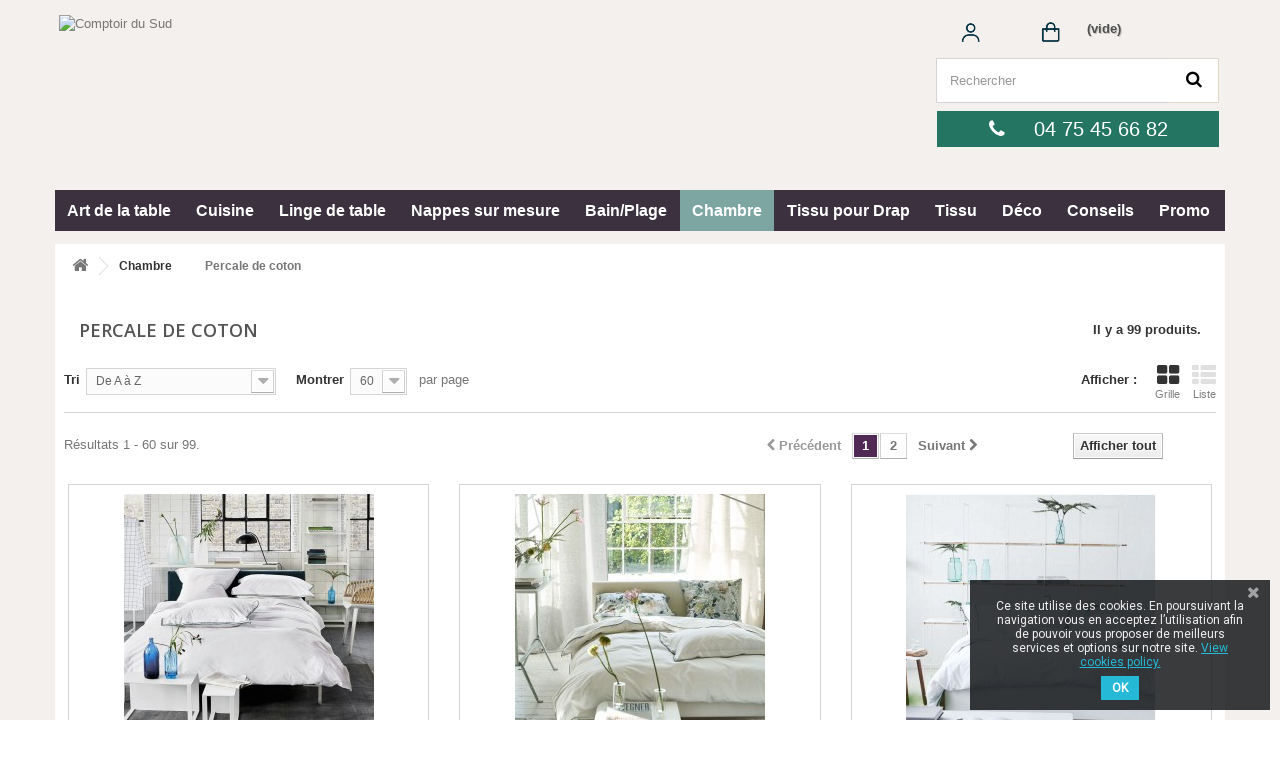

--- FILE ---
content_type: text/html; charset=utf-8
request_url: https://www.comptoir-du-sud.fr/catalogue/664-percale-de-coton
body_size: 52074
content:
<!DOCTYPE HTML> <!--[if lt IE 7]><html class="no-js lt-ie9 lt-ie8 lt-ie7 " lang="fr"><![endif]--> <!--[if IE 7]><html class="no-js lt-ie9 lt-ie8 ie7" lang="fr"><![endif]--> <!--[if IE 8]><html class="no-js lt-ie9 ie8" lang="fr"><![endif]--> <!--[if gt IE 8]><html class="no-js ie9" lang="fr"><![endif]--><html lang="fr"><head><meta charset="utf-8" /><title>linge de lit percale de coton, haut de gamme, de qualité et de luxe - Comptoir du Sud</title><meta name="description" content="Linge de lit en percale de coton haut de gamme sur Comptoir du Sud, 13 ans d&#039;expérience. Choisissez votre parure de lit, housse de couette, draps, parmi des collections de linge de lit en percale de coton haut de gamme, et de luxe, tendances et actuelles." /><meta name="generator" content="PrestaShop" /><meta name="robots" content="index,follow" /><meta name="viewport" content="width=device-width, minimum-scale=0.25, maximum-scale=1.6, initial-scale=1.0" /><meta name="apple-mobile-web-app-capable" content="yes" /><link rel="icon" type="image/vnd.microsoft.icon" href="/catalogue/img/favicon.jpg?1715854007" /><link rel="shortcut icon" type="image/x-icon" href="/catalogue/img/favicon.jpg?1715854007" /><link rel="stylesheet" href="https://www.comptoir-du-sud.fr/catalogue/themes/evolutionX/cache/v_842_151a843b680a8a3d7fd3aca686563d8d_all.css" type="text/css" media="all" /><link rel="stylesheet" media="all" href="/catalogue/modules/ddlx_evolution/css/ddlx.css" /><style type="text/css" media="all">#header #search_block_top .btn.button-search:hover{opacity:0.7}
#center_column.col-sm-9 .col-md-3 .box-info-product #quantity_wanted_p,.box-cart-bottom p{	padding:0!important}
.product_attributes,.box-cart-bottom{padding:10px}
.box-info-product .exclusive span,#center_column.col-sm-9 .col-md-3 .box-info-product .exclusive span{border-color:#9b9d9a}
#columns{padding:0px 7px}
.block .title_block,.block h4{background:transparent;border-top:0}
body,.columns-container,.footer-container,.header-container,ul.product_list.grid > li .product-container{background:transparent}
ul.product_list.grid > li .product-container .product-image-container,ul.product_list.list > li .product-image-container{border:none}
.top-hr{display:none}
ul.product_list .color-list-container ul li a:hover{opacity:0.7}
#product #center_column{padding-top:10px}
#product #columns > .row,.primary_block,#home-page-tabs{margin:0}
#left_column > div:first-child,#right_column > div:first-child{margin-top:-18px!important}
.breadcrumb{margin-top:5px}
.col-sm-9{width:74%;	}
.primary_block{margin-bottom:40px !important}
#block_top_menu{margin-bottom:15px}
#layer_cart{z-index:150}
@media (max-width:767px){header .row #header_logo img{margin:0 auto;height:70px}
header .row #header_logo{padding-bottom:15px}}
#header_logo .logo{z-index:100;position:absolute;margin-left:0px;margin-top:0px}#header{height:244px}
#header,.header-container{background:transparent}
#header #search_block_top .btn.button-search{background:rgb(255,255,255)}
#header #search_block_top .btn.button-search:before{color:rgb(0,0,0)}
#header #search_block_top #search_query_top{background:rgb(255,255,255);color:rgb(60,49,63)}
#header #search_block_top #searchbox{margin-left:480px;margin-top:8px;z-index:150}
#search_query_top:focus ,#search_query_top input[type="text"]:focus{border-color:rgb(255,255,255);box-shadow:0 1px 1px rgba(0,0,0,0.075) inset,0 0 8px rgb(255,255,255);outline:0 none}
.header_user_info a,#contact-link a,.shop-phone i,.shop-phone strong,.shop-phone{color:rgb(3,3,3)}
header > .nav{background:rgb(244,243,241)}
#contact-link a:hover,.header_user_info a:hover{background-color:rgba(226,205,64,0.18)}
.header_user_info,#contact-link{border-color:rgb(3,3,3)}
.shopping_cart > a:first-child{background:none repeat scroll 0 0 rgba(209,72,64,0)}
#header .cart_block dt{background:url("/catalogue/modules/ddlx_evolution/img/comptoir2/cart-shadow.png") repeat-x scroll 0 0 rgb(255,255,255)}
#header .cart_block dt.first_item,#header .cart_block{background:none repeat scroll 0 0 rgb(255,255,255)}
#header .cart_block .cart-prices{background:url("/catalogue/modules/ddlx_evolution/img/comptoir2/cart-shadow.png") repeat-x scroll 0 0 rgb(255,255,255)}
#header .cart_block .cart-buttons{background:url("/catalogue/modules/ddlx_evolution/img/comptoir2/cart-shadow.png") repeat-x scroll 0 0 rgb(255,255,255)}
.shopping_cart > a:first-child b,.shopping_cart > a:first-child:before,#header .cart_block .cart-info .product-name a,#header .cart_block .price,#header .cart_block .cart_block_list .remove_link a,#header .cart_block .cart_block_list .ajax_cart_block_remove_link,#header .cart_block .cart_block_shipping_cost,#header .cart-prices-line span,#header .cart_block .price.cart_block_total,#header .cart_block .product-atributes a:hover{color:rgb(69,69,69)}
.shopping_cart > a:first-child,#header .shopping_cart > a:first-child:after,.cart_block .cart-info .quantity-formated,#header .cart_block .product-atributes a,#header .cart_block .cart-info .product-name a:hover,#header .cart_block .cart_block_list .remove_link a:hover{color:rgb(81,81,81)}
html body{background-position :center top;background-repeat :repeat-x;background-attachment:scroll}html body{background-image:linear-gradient( to left bottom,rgb(244,240,237) 19%,rgb(244,240,237) 74%);background-image:-o-linear-gradient(left bottom,rgb(244,240,237) 19%,rgb(244,240,237) 74%);background-image:-moz-linear-gradient(left bottom,rgb(244,240,237) 19%,rgb(244,240,237) 74%);background-image:-webkit-linear-gradient(left bottom,rgb(244,240,237) 19%,rgb(244,240,237) 74%);background-image:-ms-linear-gradient(left bottom,rgb(244,240,237) 19%,rgb(244,240,237) 74%)}	.columns-container{background:transparent}
#columns{background-position :left center;background-repeat :repeat-y;background-attachment:fixed}
#columns{background-image:linear-gradient( to right bottom,rgb(255,255,255) 19%,rgb(255,255,255) 74%);background-image:-o-linear-gradient(right bottom,rgb(255,255,255) 19%,rgb(255,255,255) 74%);background-image:-moz-linear-gradient(right bottom,rgb(255,255,255) 19%,rgb(255,255,255) 74%);background-image:-webkit-linear-gradient(right bottom,rgb(255,255,255) 19%,rgb(255,255,255) 74%);background-image:-ms-linear-gradient(right bottom,rgb(255,255,255) 19%,rgb(255,255,255) 74%)}.block .title_block,.block h4{background-image:linear-gradient( to right bottom,rgb(255,255,255) 19%,rgb(255,255,255) 74%);background-image:-o-linear-gradient(right bottom,rgb(255,255,255) 19%,rgb(255,255,255) 74%);background-image:-moz-linear-gradient(right bottom,rgb(255,255,255) 19%,rgb(255,255,255) 74%);background-image:-webkit-linear-gradient(right bottom,rgb(255,255,255) 19%,rgb(255,255,255) 74%);background-image:-ms-linear-gradient(right bottom,rgb(255,255,255) 19%,rgb(255,255,255) 74%);border :0px solid rgb(209,72,64);-webkit-border-top-left-radius:0px;-webkit-border-top-right-radius:0px;-webkit-border-bottom-right-radius:0px;-webkit-border-bottom-left-radius:0px;-moz-border-radius-topleft:0px;-moz-border-radius-topright:0px;-moz-border-radius-bottomright:0px;-moz-border-radius-bottomleft:0px;border-top-left-radius:0px;border-top-right-radius:0px;border-bottom-right-radius:0px;border-bottom-left-radius:0px;margin-bottom:8px;display:block}.block .title_block,.block .title_block a,.block .title_block_myaccount a,div.block h4 a,div.exclusive h4 a,div.tags_block h4,div.products_block h4,div.block h4,#cart_block h4,div.myaccount h4{font-family:Arial;font-size:18px;color :rgb(36,118,99)}
.block .title_block a:hover{color :rgb(36,118,99)}#left_column div.block_content ,#right_column div.block_content{background-image:linear-gradient( to right bottom,rgb(255,255,255) 19%,rgb(255,255,255) 74%);background-image:-o-linear-gradient(right bottom,rgb(255,255,255) 19%,rgb(255,255,255) 74%);background-image:-moz-linear-gradient(right bottom,rgb(255,255,255) 19%,rgb(255,255,255) 74%);background-image:-webkit-linear-gradient(right bottom,rgb(255,255,255) 19%,rgb(255,255,255) 74%);background-image:-ms-linear-gradient(right bottom,rgb(255,255,255) 19%,rgb(255,255,255) 74%);border :0px dashed rgb(141,141,141);-webkit-border-top-left-radius:0px;-webkit-border-top-right-radius:0px;-webkit-border-bottom-right-radius:0px;-webkit-border-bottom-left-radius:0px;-moz-border-radius-topleft:0px;-moz-border-radius-topright:0px;-moz-border-radius-bottomright:0px;-moz-border-radius-bottomleft:0px;border-top-left-radius:0px;border-top-right-radius:0px;border-bottom-right-radius:0px;border-bottom-left-radius:0px;font-family:Arial;font-size:13px;color :rgb(0,0,0);padding:15px}
#layered_block_left .layered_subtitle{font-family:Arial;font-size:13px;color :rgb(0,0,0)}
.footer-container{background-position :center center;background-repeat :repeat;background-attachment:fixed}
.footer-container{background-image:linear-gradient( to bottom,rgb(59,48,62) 19%,rgb(59,48,62) 74%);background-image:-o-linear-gradient(bottom,rgb(59,48,62) 19%,rgb(59,48,62) 74%);background-image:-moz-linear-gradient(bottom,rgb(59,48,62) 19%,rgb(59,48,62) 74%);background-image:-webkit-linear-gradient(bottom,rgb(59,48,62) 19%,rgb(59,48,62) 74%);background-image:-ms-linear-gradient(bottom,rgb(59,48,62) 19%,rgb(59,48,62) 74%)}ul.product_list.list > li .product-container,ul.product_list.grid > li .product-container{border-width:5px}
ul.product_list.list > li .product-container,ul.product_list.grid > li .product-container{background-position :center center;background-repeat :repeat;background-attachment:fixed}
ul.product_list.list > li .product-container,ul.product_list.grid > li .product-container{background-image:linear-gradient( to bottom,rgb(255,255,255) 19%,rgb(255,255,255) 74%);background-image:-o-linear-gradient(bottom,rgb(255,255,255) 19%,rgb(255,255,255) 74%);background-image:-moz-linear-gradient(bottom,rgb(255,255,255) 19%,rgb(255,255,255) 74%);background-image:-webkit-linear-gradient(bottom,rgb(255,255,255) 19%,rgb(255,255,255) 74%);background-image:-ms-linear-gradient(bottom,rgb(255,255,255) 19%,rgb(255,255,255) 74%)}
.product-name{color:rgb(25,25,25)}
.price.product-price{color:rgb(209,72,65)}
ul.product_list .functional-buttons div.wishlist a,ul.product_list .functional-buttons div.wishlist label ,ul.product_list .functional-buttons div.wishlist a:before{color:rgb(209,72,65)}
ul.product_list .functional-buttons div.wishlist a:hover,ul.product_list .functional-buttons div.wishlist label:hover,ul.product_list .functional-buttons div.wishlist a:hover:before{color:rgb(147,176,255)}
ul.product_list .functional-buttons div.compare a,ul.product_list .functional-buttons div.compare label ,ul.product_list .functional-buttons div.compare a:before{color:rgb(209,72,65)}
ul.product_list .functional-buttons div.compare a:hover,ul.product_list .functional-buttons div.compare label:hover ,ul.product_list .functional-buttons div.compare a:hover:before{color:rgb(80,120,255)}
.old-price.product-price{color:rgb(36,118,99)}
#product #center_column{background-image:linear-gradient( to bottom,rgb(255,255,255) 19%,rgba(255,255,255,0.88) 74%);background-image:-o-linear-gradient(bottom,rgb(255,255,255) 19%,rgba(255,255,255,0.88) 74%);background-image:-moz-linear-gradient(bottom,rgb(255,255,255) 19%,rgba(255,255,255,0.88) 74%);background-image:-webkit-linear-gradient(bottom,rgb(255,255,255) 19%,rgba(255,255,255,0.88) 74%);background-image:-ms-linear-gradient(bottom,rgb(255,255,255) 19%,rgba(255,255,255,0.88) 74%)}
.primary_block .pb-center-column h1,.primary_block .pb-center-column #product_reference span,.primary_block .pb-center-column label,#pQuantityAvailable span{color :rgb(0,0,0)}
.page-product-box table{color:#333}
.primary_block .pb-center-column,.pb-center-column #short_description_block{color :rgb(72,72,72)}
.page-product-box{color:rgb(0,0,0) }
h3.page-product-heading{background:transparent}
h3.page-product-heading{background-image:linear-gradient( to bottom,rgb(118,154,145) 19%,rgb(118,154,145) 74%);background-image:-o-linear-gradient(bottom,rgb(118,154,145) 19%,rgb(118,154,145) 74%);background-image:-moz-linear-gradient(bottom,rgb(118,154,145) 19%,rgb(118,154,145) 74%);background-image:-webkit-linear-gradient(bottom,rgb(118,154,145) 19%,rgb(118,154,145) 74%);background-image:-ms-linear-gradient(bottom,rgb(118,154,145) 19%,rgb(118,154,145) 74%);color:rgb(255,255,255) ;font-family:Arial;font-size:18;border:none}
#home-page-tabs{background:transparent;background-image:linear-gradient( to bottom,rgb(118,154,145) 19%,rgb(118,154,145) 74%);background-image:-o-linear-gradient(bottom,rgb(118,154,145) 19%,rgb(118,154,145) 74%);background-image:-moz-linear-gradient(bottom,rgb(118,154,145) 19%,rgb(118,154,145) 74%);background-image:-webkit-linear-gradient(bottom,rgb(118,154,145) 19%,rgb(118,154,145) 74%);background-image:-ms-linear-gradient(bottom,rgb(118,154,145) 19%,rgb(118,154,145) 74%);-webkit-border-top-left-radius:0px;-webkit-border-top-right-radius:0px;-webkit-border-bottom-right-radius:0px;-webkit-border-bottom-left-radius:0px;-moz-border-radius-topleft:0px;-moz-border-radius-topright:0px;-moz-border-radius-bottomright:0px;-moz-border-radius-bottomleft:0px;border-top-left-radius:0px;border-top-right-radius:0px;border-bottom-right-radius:0px;border-bottom-left-radius:0px}
#home-page-tabs > li{border-left:1px solid rgb(255,255,255)}
#home-page-tabs > li a{color:rgb(255,255,255);font-family:Arial;font-size:15px}
#home-page-tabs > li.active a,#home-page-tabs > li a:hover{color:rgb(255,255,255) ;background:rgb(118,154,145) }
.button.ajax_add_to_cart_button,#add_to_cart .exclusive,#center_column.col-sm-9 .col-md-3 .box-info-product .exclusive{background:transparent;background-image:linear-gradient( to bottom,rgb(36,118,99) 19%,rgb(36,118,99) 74%);background-image:-o-linear-gradient(bottom,rgb(36,118,99) 19%,rgb(36,118,99) 74%);background-image:-moz-linear-gradient(bottom,rgb(36,118,99) 19%,rgb(36,118,99) 74%);background-image:-webkit-linear-gradient(bottom,rgb(36,118,99) 19%,rgb(36,118,99) 74%);background-image:-ms-linear-gradient(bottom,rgb(36,118,99) 19%,rgb(36,118,99) 74%);border:none;color:rgb(255,255,255)}
#center_column.col-sm-9 .col-md-3 .box-info-product .exclusive span,.box-info-product .exclusive:before,#center_column.col-sm-9 .col-md-3 .box-info-product .exclusive:before{color:rgb(255,255,255)}
.button.ajax_add_to_cart_button:hover ,#add_to_cart .exclusive:hover ,.button-container .button.ajax_add_to_cart_button:hover,.box-info-product .exclusive:hover,#center_column.col-sm-9 .col-md-3 .box-info-product .exclusive:hover{background:none repeat scroll 0 0 rgb(36,118,99)}
.button.ajax_add_to_cart_button:hover ,#add_to_cart .exclusive:before,#center_column.col-sm-9 .col-md-3 .box-info-product .exclusive:before{border-color:#9b9d9a #959895 #b8bab7}
.box-info-product .exclusive:after,#center_column.col-sm-9 .col-md-3 .box-info-product .exclusive:after{background:none}
.button-container .button.ajax_add_to_cart_button span,.button.button-medium span{	background:transparent;	border:none }
.cart-buttons a.button.button-small{background:transparent}
.cart_block .cart-buttons a#button_order_cart span,.cart_navigation .button-medium{background:transparent;background-image:linear-gradient( to bottom,rgb(118,154,145) 19%,rgb(118,154,145) 74%);background-image:-o-linear-gradient(bottom,rgb(118,154,145) 19%,rgb(118,154,145) 74%);background-image:-moz-linear-gradient(bottom,rgb(118,154,145) 19%,rgb(118,154,145) 74%);background-image:-webkit-linear-gradient(bottom,rgb(118,154,145) 19%,rgb(118,154,145) 74%);background-image:-ms-linear-gradient(bottom,rgb(118,154,145) 19%,rgb(118,154,145) 74%);color:rgb(255,255,255);border:none}
.cart_block .cart-buttons a#button_order_cart:hover span,.cart_navigation .button-medium:hover,.cart_navigation .icon-chevron-right:before{background:none repeat scroll 0 0 rgb(118,154,145);color:rgb(255,255,255);border:none}
.button.lnk_view{background:transparent;border:none;text-shadow:none}
.button.lnk_view span{background:transparent;background-image:linear-gradient( to bottom,rgb(60,49,63) 19%,rgb(60,49,63) 74%);background-image:-o-linear-gradient(bottom,rgb(60,49,63) 19%,rgb(60,49,63) 74%);background-image:-moz-linear-gradient(bottom,rgb(60,49,63) 19%,rgb(60,49,63) 74%);background-image:-webkit-linear-gradient(bottom,rgb(60,49,63) 19%,rgb(60,49,63) 74%);background-image:-ms-linear-gradient(bottom,rgb(60,49,63) 19%,rgb(60,49,63) 74%);color:rgb(255,255,255);border:none;text-shadow:none}
.button.lnk_view span:hover{background:none repeat scroll 0 0 rgb(60,49,63);border:none}
.button.lnk_view:hover{color:rgb(255,255,255)}
.button.button-medium.bt_compare{background:transparent;background-image:linear-gradient( to bottom,rgb(36,118,99) 19%,rgb(36,118,99) 74%);background-image:-o-linear-gradient(bottom,rgb(36,118,99) 19%,rgb(36,118,99) 74%);background-image:-moz-linear-gradient(bottom,rgb(36,118,99) 19%,rgb(36,118,99) 74%);background-image:-webkit-linear-gradient(bottom,rgb(36,118,99) 19%,rgb(36,118,99) 74%);background-image:-ms-linear-gradient(bottom,rgb(36,118,99) 19%,rgb(36,118,99) 74%);color:rgb(255,255,255);border:none}
.button.button-medium.bt_compare:hover{background:none repeat scroll 0 0 rgb(36,118,99);border:none;color:rgb(255,255,255)}
.button.button-medium.bt_compare .icon-chevron-right:before{color:rgb(255,255,255)}
.button.button-medium.bt_compare span{border:0 !important}
#header .sf-menu{background:transparent;background-image:linear-gradient( to right,rgb(60,49,63) 19%,rgb(60,49,63) 74%);background-image:-o-linear-gradient(right,rgb(60,49,63) 19%,rgb(60,49,63) 74%);background-image:-moz-linear-gradient(right,rgb(60,49,63) 19%,rgb(60,49,63) 74%);background-image:-webkit-linear-gradient(right,rgb(60,49,63) 19%,rgb(60,49,63) 74%);background-image:-ms-linear-gradient(right,rgb(60,49,63) 19%,rgb(60,49,63) 74%);border:0px none rgb(36,29,22);-webkit-border-top-left-radius:0px;-webkit-border-top-right-radius:0px;-webkit-border-bottom-right-radius:0px;-webkit-border-bottom-left-radius:0px;-moz-border-radius-topleft:0px;-moz-border-radius-topright:0px;-moz-border-radius-bottomright:0px;-moz-border-radius-bottomleft:0px;border-top-left-radius:0px;border-top-right-radius:0px;border-bottom-right-radius:0px;border-bottom-left-radius:0px}
#header .sf-menu ul li:first-child{border-left:none}
#header .sf-menu > li:first-child > a{border-radius:0px 0 0 0px;border-bottom:none}
#header .sf-menu > li:last-child > a{border-radius:0 0px 0px 0;border-bottom:none}#header #block_top_menu{padding-top:100px}
#header .sf-menu > li > a{border:none;color:rgb(255,255,255);font-family:Arial;font-size:16px}
#header .sf-menu > li.sfHover > a,.sf-menu > li > a:hover,.sf-menu > li.sfHoverForce > a,#header .sf-menu > li > a:hover,sf-menu > li.sfHover > a:hover,sf-menu > li.sfHoverForce > a:hover{color:rgb(244,244,244)!important;background:rgb(118,154,145)}
.sf-menu > li > ul{background:transparent;background-image:linear-gradient( to bottom,rgb(255,255,255) 19%,rgb(251,251,251) 74%);background-image:-o-linear-gradient(bottom,rgb(255,255,255) 19%,rgb(251,251,251) 74%);background-image:-moz-linear-gradient(bottom,rgb(255,255,255) 19%,rgb(251,251,251) 74%);background-image:-webkit-linear-gradient(bottom,rgb(255,255,255) 19%,rgb(251,251,251) 74%);background-image:-ms-linear-gradient(bottom,rgb(255,255,255) 19%,rgb(251,251,251) 74%)}
#header .sf-menu > li > ul > li > a{color:}
#header .sf-menu > li > ul > li > a:hover{color:rgb(118,154,145)}
#header .sf-menu li li li a:before,#header .sf-menu li li li a{color:rgb(95,95,95)}
#header .sf-menu li li li a:hover:before,#header .sf-menu li li li a:hover{color:rgb(118,154,145)}.sf-menu > li{border-right:0px solid #d6d4d4}
#index #cmsinfo_block .col-xs-6:nth-child(2n+1){clear:left}
#search_block_top #searchbox{width:77%}
#search_block_top .btn.button-search{background:#333333 none repeat scroll 0 0;border:1px solid #DFD8CA;padding:8px 0 11px}
ul.step li.step_current{Background:none;border:none}
ul.step li.step_current span{color:#d14840;text-shadow:0px 0px #208931;border:none}
ul.step li.step_todo{Background:none;border:none}
ul.step li.step_done{Background:none;border:none}
ul.step li.step_done a{Background:none !important;border:none !important;color:#a7a7a7 !important}
#header .shopping_cart{padding-top:27px}
#reinsurance_block{background:none}
#reinsurance_block li{color:#F0EFED;text-transform:uppercase}
#reinsurance_block .width4 li{width:297px}
ul.product_list .color-list-container{display:none}
.top-pagination-content .compare-form,.bottom-pagination-content .compare-form{display:none;float:right}
.button.lnk_view{min-width:169px}
.block .title_block,.block h4{padding:8px 5px 8px 20px}
#header .cart_block{top:75px;z-index:500}
.footer-container #footer a{color:#fff}
.footer-container #footer #block_contact_infos > div ul li i{color:#fff}
.footer-container #footer #block_contact_infos > div ul li{color:#fff}
#footer #newsletter_block_left .form-group .form-control{background:#d14840 none repeat scroll 0 0;border-color:#89837f}
#columns{padding:5px 5px}
.logo.img-responsive{max-width:130%}
#header .cart_block{top:50px}
@media(max-width:1200px){#header #search_block_top #searchbox{margin-left:350px}}
@media (max-width:768px){#ddlxphone{margin:-114px 15px}
.columns-container{margin-top:50px}
#adtm_menu_inner{margin:30px 0 10px}}
@media (max-width:600px){#ddlxphone{display:none}}
.btn{padding:6px 10px}
#plusdedetail{background:none 0 0 repeat scroll gainsboro}
#reinsurance_block li{display:inline-table;margin-top:10px}
.button.lnk_view span{display:none}
.list .button.lnk_view span{display:block}
.top-pagination-content ul.pagination li.active > span span,.bottom-pagination-content ul.pagination li.active > span span{background:#502955 none repeat scroll 0 0;color:white}
#plusdedetail{max-width:122px}
#bestsellerstop{background:#ecebe7 none repeat scroll 0 0;padding :15px;margin-bottom:22px}
#categories_block_left li a{border-bottom:0px solid #d6d4d4}
#categories_block_left .block_content > ul{border-top:0 solid #d6d4d4 !important}
#categories_block_left li a.selected{color:#502955;box-shadow:0 0 3px #000}
#image-block .sale-box{display:none}
.new-box,.sale-box{width:120px}
.sale-label{padding:9px 0 7px;right:14px;top:13px;transform:rotate(0deg);width:106px}
.sale-label::before{display:none}
.sale-label::after{display:none}
.button.button-medium{background:#502955 none repeat scroll 0 0;border:1px solid #502955}
.button.button-medium :hover{background:#502955 none repeat scroll 0 0;border:1px solid #000}
#layer_cart .layer_cart_product h2{color:#000}
.new-label{background:#502955 none repeat scroll 0 0}
.new-label::after{border-color:#502955 transparent transparent}
.new-label::before{border-color:#502955 transparent transparent}
#thumbs_list{width:361px}
.returntolist{background:#DCDCDC;padding :10px}
ul.product_list .product-name{text-align:center}
.price-percent-reduction{display:none !important}
.content_scene_cat_bg{background:#DCDCDC !important;min-height:125px !important;max-height:130px !important}
#footer #newsletter_block_left .form-group .form-control{background:#736f73 none repeat scroll 0 0;border-color:#89837f}
.icon-chevron-right::before{background:transparent !important}
#search_block_top .btn.button-search{border-left:0px !important}
#reduction_percent,#reduction_amount{padding:5px 10px;font-size:19px;border-radius:21px;background:#D14840;border:1px solid #D14840}
.primary_block #product_condition,.primary_block .returntolist{display:none}
.primary_block a#plusdedetail{max-width:150px;text-align:left;padding:10px 0px;background-color:transparent;font-weight:bold;color:black}
#availability_value,#last_quantities{color:#5c8659;font-weight:400;line-height:18px;display:inline-block;padding:0px 0px 4px;background:transparent;border:0px;margin-left:2px}
.box-info-product .exclusive span,#center_column.col-sm-9 .col-md-3 .box-info-product .exclusive span{border-radius:0px;text-shadow:0 0px #000000;width:100%;padding:10px 52px 14px 55px}
.btn-success{color:white;background-color:#769A91 !important;border-color:#7da6a2 !important;font-weight:700 !important;font-size:15px !important;border-radius:0px !important;width:100%}
#ddlxphone{background:#247663 none repeat scroll 0 0}
#index #cmsinfo_block .col-xs-6:nth-child(5){clear:both}
.accessories-block .exclusive span{background:#247663;border-color:#247663;text-shadow:none;text-decoration:none}
.page-product-box a{text-decoration:none}
.contact-form-box{border-top:10px solid #247663;background:none}
ul.step li.step_current span{color:#247663}
.label-success{background-color:#769A91;border:1px solid #7da6a2}
.button.button-medium{background:#247663 none repeat scroll 0 0;border:1px solid #247663;border-radius:0px}
.button.button-small{color:white;background:#7da6a2;border:0px;border-color:#769A91;text-shadow:none;border-radius:0}
#my-account ul.myaccount-link-list li a i{color:#247663}
.new-label{background:#247663 none repeat scroll 0 0}
.new-label::before{border-color:#247663 transparent transparent}
.new-label::after{border-color:#247663 transparent transparent}
.categoryextrafield{padding:0 15px 10px 15px}
.page-heading.product-listing{padding:0 15px 17px 15px}
.sale-label{background:#247663}
#subcategories ul li{height:324px}
.button.button-medium.exclusive{border-color:#247663;background-image:none}
.button.button-medium.exclusive:hover span{border-color:#000}
#header .shopping_cart{padding-top:20px}
.button.ajax_add_to_cart_button:hover span{background:#769A91}
header .banner{background:none !important}
@media screen and (max-width:767px){#index #cmsinfo_block .col-xs-6{width:100%}}
#header .cart_block_list dl.products span.price{display:none}
.shopping_cart{position:relative;float:right;padding-top:0px !important}</style><!--[if lt IE 8]> 
<script type="text/javascript" src="https://www.comptoir-du-sud.fr/catalogue/modules/pm_advancedtopmenu/js/pm_advancedtopmenuiefix.js"></script> <![endif]--> <link href="https://fonts.googleapis.com/css?family=Roboto" rel="stylesheet" type="text/css" media="all">  <link rel="stylesheet" href="https://fonts.googleapis.com/css?family=Open+Sans:300,600" type="text/css" media="all" /> <!--[if IE 8]> 
<script src="https://oss.maxcdn.com/libs/html5shiv/3.7.0/html5shiv.js"></script> 
<script src="https://oss.maxcdn.com/libs/respond.js/1.3.0/respond.min.js"></script> <![endif]--></head><body id="category" class="category category-664 category-percale-de-coton hide-left-column hide-right-column lang_fr"><div id="page"><div class="header-container"> <header id="header"><div class="banner"><div class="container"><div class="row"></div></div></div><div class="nav"><div class="container"><div class="row"></div></div></div><div><div class="container"><div class="row"><div id="header_logo"> <a href="http://www.comptoir-du-sud.fr/catalogue/" title="Comptoir du Sud"> <img class="logo img-responsive" src="https://www.comptoir-du-sud.fr/catalogue/modules/ddlx_evolution/img/comptoir2/LOGO_DKL2.png" alt="Comptoir du Sud"/> </a></div><div id="search_block_top" class="col-sm-4 clearfix"><form id="searchbox" method="get" action="//www.comptoir-du-sud.fr/catalogue/recherche" > <input type="hidden" name="controller" value="search" /> <input type="hidden" name="orderby" value="position" /> <input type="hidden" name="orderway" value="desc" /> <input class="search_query form-control" type="text" id="search_query_top" name="search_query" placeholder="Rechercher" value="" /> <button type="submit" name="submit_search" class="btn btn-default button-search"> <span>Rechercher</span> </button></form></div><div class="col-sm-4 clearfix"><div class="shopping_cart"> <a href="https://www.comptoir-du-sud.fr/catalogue/commande" title="Voir mon panier" rel="nofollow"> <span class="ajax_cart_quantity unvisible">0</span> <span class="ajax_cart_product_txt unvisible">Article</span> <span class="ajax_cart_product_txt_s unvisible">Articles</span> <span class="ajax_cart_total unvisible"> </span> <span class="ajax_cart_no_product">(vide)</span> </a> <a href="/catalogue/mon-compte" style="float: left;"><img src="https://www.comptoir-du-sud.fr/catalogue/img/Icone_Compte.png" /></a> <a href="/catalogue/commande" style="float: left;margin-left:40px"><img src="https://www.comptoir-du-sud.fr/catalogue/img/Icone_Panier.png" /></a><div class="cart_block block exclusive"><div class="block_content"><div class="cart_block_list"><p class="cart_block_no_products"> Aucun produit</p><div class="cart-prices"><div class="cart-prices-line first-line"> <span class="price cart_block_shipping_cost ajax_cart_shipping_cost"> Livraison gratuite ! </span> <span> Livraison </span></div><div class="cart-prices-line last-line"> <span class="price cart_block_total ajax_block_cart_total">0,00 €</span> <span>Total</span></div></div><p class="cart-buttons"> <a id="button_order_cart" class="btn btn-default button button-small" href="https://www.comptoir-du-sud.fr/catalogue/commande" title="Commander" rel="nofollow"> <span> Commander<i class="icon-chevron-right right"></i> </span> </a></p></div></div></div></div></div><div id="layer_cart"><div class="clearfix"><div class="layer_cart_product col-xs-12 col-md-6"> <span class="cross" title="Fermer la fenettre"></span><h2> <i class="icon-ok"></i>Produit ajouté au panier</h2><div class="product-image-container layer_cart_img"></div><div class="layer_cart_product_info"> <span id="layer_cart_product_title" class="product-name"></span> <span id="layer_cart_product_attributes"></span><div> <strong class="dark">Quantité</strong> <span id="layer_cart_product_quantity"></span></div><div> <strong class="dark">Total</strong> <span id="layer_cart_product_price"></span></div></div></div><div class="layer_cart_cart col-xs-12 col-md-6"><h2> <span class="ajax_cart_product_txt_s unvisible"> <span class="ajax_cart_quantity">0</span> produits dans le panier. </span> <span class="ajax_cart_product_txt "> 1 produit dans le panier </span></h2><div class="layer_cart_row"> <strong class="dark"> Total TTC </strong> <span class="ajax_block_products_total"> </span></div><div class="layer_cart_row"> <strong class="dark"> Livraison&nbsp;TTC </strong> <span class="ajax_cart_shipping_cost"> Livraison gratuite ! </span></div><div class="layer_cart_row"> <strong class="dark"> Total TTC </strong> <span class="ajax_block_cart_total"> </span></div><div class="button-container"> <span class="continue btn btn-default button exclusive-medium" title="Continuer mes achats"> <span> <i class="icon-chevron-left left"></i>Continuer mes achats </span> </span> <a class="btn btn-default button button-medium" href="https://www.comptoir-du-sud.fr/catalogue/commande" title="Commander" rel="nofollow"> <span> Commander<i class="icon-chevron-right right"></i> </span> </a></div></div></div><div class="crossseling"></div></div><div class="layer_cart_overlay"></div></div><div class="clear"></div><div id="adtm_menu"><div id="adtm_menu_inner" class="clearfix"><ul id="menu"><li class="li-niveau1 advtm_menu_toggle"> <a class="a-niveau1 adtm_toggle_menu_button"><span class="advtm_menu_span adtm_toggle_menu_button_text">Menu</span></a></li><li class="li-niveau1 advtm_menu_1 sub"><a href="https://www.comptoir-du-sud.fr/catalogue/2-art-de-la-table" title="Art de la table" class=" a-niveau1"><span class="advtm_menu_span advtm_menu_span_1">Art de la table</span><!--[if gte IE 7]><!--></a><!--<![endif]--> <!--[if lte IE 6]><table><tr><td><![endif]--><div class="adtm_sub"><table class="columnWrapTable"><tr><td class="adtm_column_wrap_td advtm_column_wrap_td_1"><div class="adtm_column_wrap advtm_column_wrap_1"><div class="adtm_column_wrap_sizer">&nbsp;</div><div class="adtm_column adtm_column_2"> <span class="column_wrap_title"><a href="https://www.comptoir-du-sud.fr/catalogue/400-assiettes-originales" title="Assiettes" class="">Assiettes</a></span></div><div class="adtm_column adtm_column_9"> <span class="column_wrap_title"><a href="https://www.comptoir-du-sud.fr/catalogue/408-bol-bol-a-the-bol-japonais" title="Bol, bol &agrave; th&eacute;, bol japonais " class="">Bol, bol &agrave; th&eacute;, bol japonais </a></span></div><div class="adtm_column adtm_column_3"> <span class="column_wrap_title"><a href="https://www.comptoir-du-sud.fr/catalogue/401-mug-bol-tasse-et-gobelet" title="Mug, bol, tasse et gobelet" class="">Mug, bol, tasse et gobelet</a></span></div><div class="adtm_column adtm_column_11"> <span class="column_wrap_title"><a href="https://www.comptoir-du-sud.fr/catalogue/432-gobelets-froisses-revol" title="Gobelets froiss&eacute;s, Revol" class="">Gobelets froiss&eacute;s, Revol</a></span></div><div class="adtm_column adtm_column_5"> <span class="column_wrap_title"><a href="https://www.comptoir-du-sud.fr/catalogue/403-coupe-a-dessert" title="Coupe &agrave; dessert" class="">Coupe &agrave; dessert</a></span></div><div class="adtm_column adtm_column_6"> <span class="column_wrap_title"><a href="https://www.comptoir-du-sud.fr/catalogue/405-miniatures-cocktails" title="Miniatures, cocktails" class="">Miniatures, cocktails</a></span></div><div class="adtm_column adtm_column_7"> <span class="column_wrap_title"><a href="https://www.comptoir-du-sud.fr/catalogue/406-plat-de-service-de-table" title="Plat de service de table" class="">Plat de service de table</a></span></div><div class="adtm_column adtm_column_8"> <span class="column_wrap_title"><a href="https://www.comptoir-du-sud.fr/catalogue/407-saladier-et-bol" title="Saladier et bol" class="">Saladier et bol</a></span></div><div class="adtm_column adtm_column_10"> <span class="column_wrap_title"><a href="https://www.comptoir-du-sud.fr/catalogue/410-theieres" title="Th&eacute;i&egrave;res" class="">Th&eacute;i&egrave;res</a></span></div><div class="adtm_column adtm_column_4"> <span class="column_wrap_title"><a href="https://www.comptoir-du-sud.fr/catalogue/402-pichet-carafe-et-bouteille" title="Pichet &agrave; eau, broc, carafe, bouteille" class="">Pichet &agrave; eau, broc, carafe, bouteille</a></span></div><div class="adtm_column adtm_column_14"> <span class="column_wrap_title"><a href="https://www.comptoir-du-sud.fr/catalogue/513-menageres-et-couverts" title="M&eacute;nag&egrave;res et couverts" class="">M&eacute;nag&egrave;res et couverts</a></span></div><div class="adtm_column adtm_column_332"> <span class="column_wrap_title"><a href="https://www.comptoir-du-sud.fr/catalogue/614-verre-service-verre-et-carafe" title="Verre, service verre et carafe" class="">Verre, service verre et carafe</a></span></div><div class="adtm_column adtm_column_333"> <span class="column_wrap_title"><a href="https://www.comptoir-du-sud.fr/catalogue/615-plateau-de-service" title="Plateau de service" class="">Plateau de service</a></span></div><div class="adtm_column adtm_column_533"> <span class="column_wrap_title"><a href="https://www.comptoir-du-sud.fr/catalogue/669-dessous-de-verres" title="Dessous-de-verres" class="">Dessous-de-verres</a></span></div><div class="adtm_column adtm_column_76"> <span class="column_wrap_title"><a href="https://www.comptoir-du-sud.fr/catalogue/559-huiliers-vinaigriers" title="Huiliers, vinaigriers" class="">Huiliers, vinaigriers</a></span></div><div class="adtm_column adtm_column_77"> <span class="column_wrap_title"><a href="https://www.comptoir-du-sud.fr/catalogue/561-moulin-a-poivre-a-sel-a-epices" title="Moulin &agrave; poivre, &agrave; sel, &agrave; &eacute;pices" class="">Moulin &agrave; poivre, &agrave; sel, &agrave; &eacute;pices</a></span></div><div class="adtm_column adtm_column_13"> <span class="column_wrap_title"><a href="https://www.comptoir-du-sud.fr/catalogue/511-pour-la-table" title="Pour la table" class="">Pour la table</a></span></div><div class="adtm_column adtm_column_545"> <span class="column_wrap_title"><a href="https://www.comptoir-du-sud.fr/catalogue/673-pour-le-vin" title="Pour le Vin" class="">Pour le Vin</a></span></div><div class="adtm_column adtm_column_486"> <span class="column_wrap_title"><a href="https://www.comptoir-du-sud.fr/catalogue/667-vase-design" title="Vase design" class="">Vase design</a></span></div><div class="adtm_column adtm_column_292"> <span class="column_wrap_title"><a href="#" title="" class="adtm_unclickable"></a></span></div><div class="adtm_column adtm_column_286"> <span class="column_wrap_title"><a href="#" title="" class="adtm_unclickable"></a></span></div><div class="adtm_column adtm_column_293"> <span class="column_wrap_title"><a href="https://www.comptoir-du-sud.fr/catalogue/180-assiette-design" title="Assiettes Serax" class="">Assiettes Serax</a></span></div><div class="adtm_column adtm_column_257"> <span class="column_wrap_title"><a href="https://www.comptoir-du-sud.fr/catalogue/576-service-assiette-design" title="Service assiette design" class="">Service assiette design</a></span></div><div class="adtm_column adtm_column_102"> <span class="column_wrap_title"><a href="https://www.comptoir-du-sud.fr/catalogue/568-service-de-table-complet" title="Service de table complet" class="">Service de table complet</a></span></div></div></td><td class="adtm_column_wrap_td advtm_column_wrap_td_3"><div class="adtm_column_wrap advtm_column_wrap_3"><div class="adtm_column_wrap_sizer">&nbsp;</div><h3>SERAX</h3><div class="adtm_column adtm_column_320"> <span class="column_wrap_title"><a href="https://www.comptoir-du-sud.fr/catalogue/580-vaisselle-serax-tendance" title=" Collections Serax" class=""> Collections Serax</a></span></div><div class="adtm_column adtm_column_291"> <span class="column_wrap_title"><a href="#" title="" class="adtm_unclickable"></a></span></div><div class="adtm_column adtm_column_388"> <span class="column_wrap_title"><a href="https://www.comptoir-du-sud.fr/catalogue/629-de-ann-demeulemeester" title="D&eacute;, Ann Demeulemeester" class="">D&eacute;, Ann Demeulemeester</a></span></div><div class="adtm_column adtm_column_436"> <span class="column_wrap_title"><a href="#" title="" class="adtm_unclickable"></a></span></div><div class="adtm_column adtm_column_464"> <span class="column_wrap_title"><a href="https://www.comptoir-du-sud.fr/catalogue/652-feast-yotam-ottolenghi" title="Feast, Ottolenghi" class="">Feast, Ottolenghi</a></span></div><div class="adtm_column adtm_column_352"> <span class="column_wrap_title"><a href="#" title="" class="adtm_unclickable"></a></span></div><div class="adtm_column adtm_column_487"> <span class="column_wrap_title"><a href="https://www.comptoir-du-sud.fr/catalogue/666-sicily-vases-ottolenghi" title="Sicily, vases Ottolenghi" class="">Sicily, vases Ottolenghi</a></span></div><div class="adtm_column adtm_column_360"> <span class="column_wrap_title"><a href="#" title="" class="adtm_unclickable"></a></span></div><div class="adtm_column adtm_column_307"> <span class="column_wrap_title"><a href="https://www.comptoir-du-sud.fr/catalogue/581-terres-de-reves-anita-le-grelle" title="Terres de R&ecirc;ves, Anita Le Grelle" class="">Terres de R&ecirc;ves, Anita Le Grelle</a></span></div><div class="adtm_column adtm_column_421"> <span class="column_wrap_title"><a href="#" title="" class="adtm_unclickable"></a></span></div><div class="adtm_column adtm_column_362"> <span class="column_wrap_title"><a href="https://www.comptoir-du-sud.fr/catalogue/679-la-mere-marie-michielssen" title="La M&egrave;re, Marie Michielssen" class="">La M&egrave;re, Marie Michielssen</a></span></div><div class="adtm_column adtm_column_351"> <span class="column_wrap_title"><a href="#" title="" class="adtm_unclickable"></a></span></div><div class="adtm_column adtm_column_312"> <span class="column_wrap_title"><a href="https://www.comptoir-du-sud.fr/catalogue/609-surface-sergio-herman" title="Surface, Sergio Herman" class="">Surface, Sergio Herman</a></span></div><div class="adtm_column adtm_column_353"> <span class="column_wrap_title"><a href="#" title="" class="adtm_unclickable"></a></span></div><div class="adtm_column adtm_column_309"> <span class="column_wrap_title"><a href="https://www.comptoir-du-sud.fr/catalogue/583-pure-pascale-naessens" title=" Pure, Pascale Naessens" class=""> Pure, Pascale Naessens</a></span></div><div class="adtm_column adtm_column_389"> <span class="column_wrap_title"><a href="#" title="" class="adtm_unclickable"></a></span></div><div class="adtm_column adtm_column_310"> <span class="column_wrap_title"><a href="https://www.comptoir-du-sud.fr/catalogue/584-pure-green-pascale-naessens" title="Pure Green, Pascale Naessens" class="">Pure Green, Pascale Naessens</a></span></div><div class="adtm_column adtm_column_354"> <span class="column_wrap_title"><a href="#" title="" class="adtm_unclickable"></a></span></div><div class="adtm_column adtm_column_416"> <span class="column_wrap_title"><a href="https://www.comptoir-du-sud.fr/catalogue/646-pure-bleu-pascale-naessens" title="Pure Bleu, Pascale Naessens" class="">Pure Bleu, Pascale Naessens</a></span></div><div class="adtm_column adtm_column_422"> <span class="column_wrap_title"><a href="#" title="" class="adtm_unclickable"></a></span></div><div class="adtm_column adtm_column_311"> <span class="column_wrap_title"><a href="https://www.comptoir-du-sud.fr/catalogue/585-pure-vert-de-mer-pascale-naessens" title="Pure Vert de mer, Pascale Naessens" class="">Pure Vert de mer, Pascale Naessens</a></span></div><div class="adtm_column adtm_column_357"> <span class="column_wrap_title"><a href="#" title="" class="adtm_unclickable"></a></span></div><div class="adtm_column adtm_column_322"> <span class="column_wrap_title"><a href="#" title="" class="adtm_unclickable"><img src="https://www.comptoir-du-sud.fr/catalogue/modules/pm_advancedtopmenu/column_icons/322.jpg" alt="" title="" width="300" height="150" class="adtm_menu_icon" /></a></span></div><div class="adtm_column adtm_column_440"> <span class="column_wrap_title"><a href="#" title="" class="adtm_unclickable"><img src="https://www.comptoir-du-sud.fr/catalogue/modules/pm_advancedtopmenu/column_icons/440.jpg" alt="" title="" width="300" height="150" class="adtm_menu_icon" /></a></span></div></div></td><td class="adtm_column_wrap_td advtm_column_wrap_td_52"><div class="adtm_column_wrap advtm_column_wrap_52"><div class="adtm_column_wrap_sizer">&nbsp;</div><div class="adtm_column adtm_column_499"> <span class="column_wrap_title"><a href="#" title="" class="adtm_unclickable"></a></span></div><div class="adtm_column adtm_column_498"> <span class="column_wrap_title"><a href="#" title="" class="adtm_unclickable"></a></span></div><div class="adtm_column adtm_column_448"> <span class="column_wrap_title"><a href="#" title="" class="adtm_unclickable"></a></span></div><div class="adtm_column adtm_column_447"> <span class="column_wrap_title"><a href="#" title="" class="adtm_unclickable"></a></span></div><div class="adtm_column adtm_column_425"> <span class="column_wrap_title"><a href="#" title="" class="adtm_unclickable"></a></span></div><div class="adtm_column adtm_column_443"> <span class="column_wrap_title"><a href="#" title="" class="adtm_unclickable"></a></span></div><div class="adtm_column adtm_column_430"> <span class="column_wrap_title"><a href="#" title="" class="adtm_unclickable"></a></span></div><div class="adtm_column adtm_column_431"> <span class="column_wrap_title"><a href="#" title="" class="adtm_unclickable"></a></span></div><div class="adtm_column adtm_column_432"> <span class="column_wrap_title"><a href="#" title="" class="adtm_unclickable"></a></span></div><div class="adtm_column adtm_column_417"> <span class="column_wrap_title"><a href="#" title="" class="adtm_unclickable"></a></span></div><div class="adtm_column adtm_column_313"> <span class="column_wrap_title"><a href="https://www.comptoir-du-sud.fr/catalogue/586-la-nouvelle-table-merci-vaisselle-moderne" title="La Nouvelle Table, Merci" class="">La Nouvelle Table, Merci</a></span></div><div class="adtm_column adtm_column_500"> <span class="column_wrap_title"><a href="#" title="" class="adtm_unclickable"></a></span></div><div class="adtm_column adtm_column_314"> <span class="column_wrap_title"><a href="https://www.comptoir-du-sud.fr/catalogue/606-meal-x3-merci" title="Meal x3, Merci" class="">Meal x3, Merci</a></span></div><div class="adtm_column adtm_column_426"> <span class="column_wrap_title"><a href="#" title="" class="adtm_unclickable"></a></span></div><div class="adtm_column adtm_column_395"> <span class="column_wrap_title"><a href="https://www.comptoir-du-sud.fr/catalogue/637-mix-by-merci" title="Mix by Merci" class="">Mix by Merci</a></span></div><div class="adtm_column adtm_column_363"> <span class="column_wrap_title"><a href="#" title="" class="adtm_unclickable"></a></span></div><div class="adtm_column adtm_column_343"> <span class="column_wrap_title"><a href="https://www.comptoir-du-sud.fr/catalogue/618-fish-fish-paola-navone" title="Fish &amp; Fish, Paola Navone" class="">Fish &amp; Fish, Paola Navone</a></span></div><div class="adtm_column adtm_column_356"> <span class="column_wrap_title"><a href="#" title="" class="adtm_unclickable"></a></span></div><div class="adtm_column adtm_column_331"> <span class="column_wrap_title"><a href="https://www.comptoir-du-sud.fr/catalogue/613-table-nomade-paola-navone" title="Table Nomade, Paola Navone" class="">Table Nomade, Paola Navone</a></span></div><div class="adtm_column adtm_column_428"> <span class="column_wrap_title"><a href="#" title="" class="adtm_unclickable"></a></span></div><div class="adtm_column adtm_column_315"> <span class="column_wrap_title"><a href="https://www.comptoir-du-sud.fr/catalogue/587-dusk-martine-keirsebilck" title="Dusk, Martine Keirsebilck" class="">Dusk, Martine Keirsebilck</a></span></div><div class="adtm_column adtm_column_427"> <span class="column_wrap_title"><a href="#" title="" class="adtm_unclickable"></a></span></div><div class="adtm_column adtm_column_334"> <span class="column_wrap_title"><a href="https://www.comptoir-du-sud.fr/catalogue/616-passe-partout-vincent-van-duysen" title="Passe-partout, Vincent Van Duysen" class="">Passe-partout, Vincent Van Duysen</a></span></div><div class="adtm_column adtm_column_359"> <span class="column_wrap_title"><a href="#" title="" class="adtm_unclickable"></a></span></div><div class="adtm_column adtm_column_405"> <span class="column_wrap_title"><a href="https://www.comptoir-du-sud.fr/catalogue/640-heii-marcel-wolterinck" title="HEII, Marcel Wolterinck" class="">HEII, Marcel Wolterinck</a></span></div><div class="adtm_column adtm_column_361"> <span class="column_wrap_title"><a href="#" title="" class="adtm_unclickable"></a></span></div><div class="adtm_column adtm_column_420"> <span class="column_wrap_title"><a href="https://www.comptoir-du-sud.fr/catalogue/594-base-piet-boon" title="Base, Piet Boon" class="">Base, Piet Boon</a></span></div><div class="adtm_column adtm_column_429"> <span class="column_wrap_title"><a href="#" title="" class="adtm_unclickable"></a></span></div><div class="adtm_column adtm_column_308"> <span class="column_wrap_title"><a href="https://www.comptoir-du-sud.fr/catalogue/582-aqua-vaisselle-originale" title="Aqua" class="">Aqua</a></span></div><div class="adtm_column adtm_column_423"> <span class="column_wrap_title"><a href="#" title="" class="adtm_unclickable"></a></span></div><div class="adtm_column adtm_column_378"> <span class="column_wrap_title"><a href="https://www.comptoir-du-sud.fr/catalogue/628-rural-anita-le-grelle" title="RUR:AL, Anita Le Grelle" class="">RUR:AL, Anita Le Grelle</a></span></div><div class="adtm_column adtm_column_358"> <span class="column_wrap_title"><a href="#" title="" class="adtm_unclickable"></a></span></div><div class="adtm_column adtm_column_441"> <span class="column_wrap_title"><a href="#" title="" class="adtm_unclickable"></a></span></div><div class="adtm_column adtm_column_442"> <span class="column_wrap_title"><a href="#" title="" class="adtm_unclickable"></a></span></div><div class="adtm_column adtm_column_355"> <span class="column_wrap_title"><a href="#" title="" class="adtm_unclickable"></a></span></div><div class="adtm_column adtm_column_323"> <span class="column_wrap_title"><a href="#" title="" class="adtm_unclickable"></a></span></div><div class="adtm_column adtm_column_424"> <span class="column_wrap_title"><a href="#" title="" class="adtm_unclickable"><img src="https://www.comptoir-du-sud.fr/catalogue/modules/pm_advancedtopmenu/column_icons/424.jpg" alt="" title="" width="300" height="150" class="adtm_menu_icon" /></a></span></div><div class="adtm_column adtm_column_450"> <span class="column_wrap_title"><a href="#" title="" class="adtm_unclickable"><img src="https://www.comptoir-du-sud.fr/catalogue/modules/pm_advancedtopmenu/column_icons/450.jpg" alt="" title="" width="300" height="150" class="adtm_menu_icon" /></a></span></div></div></td><td class="adtm_column_wrap_td advtm_column_wrap_td_15"><div class="adtm_column_wrap advtm_column_wrap_15"><div class="adtm_column_wrap_sizer">&nbsp;</div><h3>Atelier Romain Bernex</h3><div class="adtm_column adtm_column_318"> <span class="column_wrap_title"><a href="https://www.comptoir-du-sud.fr/catalogue/595-atelier-romain-bernex" title="Collection Sud" class="">Collection Sud</a></span></div><div class="adtm_column adtm_column_433"> <span class="column_wrap_title"><a href="#" title="" class="adtm_unclickable"></a></span></div><div class="adtm_column adtm_column_319"> <span class="column_wrap_title"><a href="https://www.comptoir-du-sud.fr/catalogue/597-vase-bouteille" title="Vases Bouteilles" class="">Vases Bouteilles</a></span></div><div class="adtm_column adtm_column_390"> <span class="column_wrap_title"><a href="#" title="" class="adtm_unclickable"></a></span></div><div class="adtm_column adtm_column_398"> <span class="column_wrap_title"><a href="#" title="" class="adtm_unclickable"></a></span></div><div class="adtm_column adtm_column_397"> <span class="column_wrap_title"><a href="#" title="" class="adtm_unclickable"></a></span></div><h3>Créateurs</h3><div class="adtm_column adtm_column_402"> <span class="column_wrap_title"><a href="https://www.comptoir-du-sud.fr/catalogue/630-designers" title="Tous les designers" class="">Tous les designers</a></span></div><div class="adtm_column adtm_column_400"> <span class="column_wrap_title"><a href="#" title="" class="adtm_unclickable"></a></span></div><div class="adtm_column adtm_column_418"> <span class="column_wrap_title"><a href="#" title="" class="adtm_unclickable"></a></span></div><div class="adtm_column adtm_column_399"> <span class="column_wrap_title"><a href="#" title="" class="adtm_unclickable"></a></span></div><div class="adtm_column adtm_column_288"> <span class="column_wrap_title"><a href="#" title="" class="adtm_unclickable"></a></span></div><div class="adtm_column adtm_column_501"> <span class="column_wrap_title"><a href="#" title="" class="adtm_unclickable"></a></span></div><div class="adtm_column adtm_column_339"> <span class="column_wrap_title"><a href="https://www.comptoir-du-sud.fr/catalogue/592-vaisselle-ceramique" title="La c&eacute;ramique" class="">La c&eacute;ramique</a></span></div><div class="adtm_column adtm_column_338"> <span class="column_wrap_title"><a href="https://www.comptoir-du-sud.fr/catalogue/589-vaisselle-en-gres" title="Le gr&egrave;s &eacute;maill&eacute;" class="">Le gr&egrave;s &eacute;maill&eacute;</a></span></div><div class="adtm_column adtm_column_340"> <span class="column_wrap_title"><a href="https://www.comptoir-du-sud.fr/catalogue/588-vaisselle-porcelaine" title="La porcelaine" class="">La porcelaine</a></span></div><div class="adtm_column adtm_column_341"> <span class="column_wrap_title"><a href="https://www.comptoir-du-sud.fr/catalogue/591-vaisselle-en-verre" title="Le verre" class="">Le verre</a></span></div><div class="adtm_column adtm_column_444"> <span class="column_wrap_title"><a href="#" title="" class="adtm_unclickable"></a></span></div><div class="adtm_column adtm_column_445"> <span class="column_wrap_title"><a href="#" title="" class="adtm_unclickable"></a></span></div><div class="adtm_column adtm_column_401"> <span class="column_wrap_title"><a href="#" title="" class="adtm_unclickable"></a></span></div><div class="adtm_column adtm_column_446"> <span class="column_wrap_title"><a href="#" title="" class="adtm_unclickable"></a></span></div><div class="adtm_column adtm_column_438"> <span class="column_wrap_title"><a href="#" title="" class="adtm_unclickable"></a></span></div><div class="adtm_column adtm_column_449"> <span class="column_wrap_title"><a href="#" title="" class="adtm_unclickable"></a></span></div><div class="adtm_column adtm_column_403"> <span class="column_wrap_title"><a href="#" title="" class="adtm_unclickable"></a></span></div><div class="adtm_column adtm_column_301"> <span class="column_wrap_title"><a href="#" title="" class="adtm_unclickable"></a></span></div><div class="adtm_column adtm_column_302"> <span class="column_wrap_title"><a href="#" title="" class="adtm_unclickable"></a></span></div><div class="adtm_column adtm_column_419"> <span class="column_wrap_title"><a href="#" title="" class="adtm_unclickable"></a></span></div><div class="adtm_column adtm_column_437"> <span class="column_wrap_title"><a href="#" title="" class="adtm_unclickable"><img src="https://www.comptoir-du-sud.fr/catalogue/modules/pm_advancedtopmenu/column_icons/437.jpg" alt="" title="" width="220" height="150" class="adtm_menu_icon" /></a></span></div><div class="adtm_column adtm_column_439"> <span class="column_wrap_title"><a href="#" title="" class="adtm_unclickable"><img src="https://www.comptoir-du-sud.fr/catalogue/modules/pm_advancedtopmenu/column_icons/439.jpg" alt="" title="" width="220" height="150" class="adtm_menu_icon" /></a></span></div></div></td></tr></table><p style="text-align: center;"><span style="color: #ff7c00;">Contactez nous au <strong>04.75.45.66.82 </strong>ou par mail à<strong> bb@comptoir-du-sud.fr </strong>pour connaitre les disponibilités</span></p></div> <!--[if lte IE 6]></td></tr></table></a><![endif]--></li><li class="li-niveau1 advtm_menu_2 sub"><a href="https://www.comptoir-du-sud.fr/catalogue/398-cuisine" title=" Cuisine" class=" a-niveau1"><span class="advtm_menu_span advtm_menu_span_2"> Cuisine</span><!--[if gte IE 7]><!--></a><!--<![endif]--> <!--[if lte IE 6]><table><tr><td><![endif]--><div class="adtm_sub"><table class="columnWrapTable"><tr><td class="adtm_column_wrap_td advtm_column_wrap_td_4"><div class="adtm_column_wrap advtm_column_wrap_4"><div class="adtm_column_wrap_sizer">&nbsp;</div><div class="adtm_column adtm_column_65"> <span class="column_wrap_title"><a href="https://www.comptoir-du-sud.fr/catalogue/545-accessoires-de-cuisine" title=" Accessoires de cuisine" class=""> Accessoires de cuisine</a></span></div><div class="adtm_column adtm_column_404"> <span class="column_wrap_title"><a href="https://www.comptoir-du-sud.fr/catalogue/638-batterie-de-cuisine" title="Batterie de cuisine" class="">Batterie de cuisine</a></span></div><div class="adtm_column adtm_column_66"> <span class="column_wrap_title"><a href="https://www.comptoir-du-sud.fr/catalogue/554-cuisson-four-ramequin-et-plat" title=" Cuisson four, ramequin et plat" class=""> Cuisson four, ramequin et plat</a></span></div><div class="adtm_column adtm_column_451"> <span class="column_wrap_title"><a href="https://www.comptoir-du-sud.fr/catalogue/413-couteaux-de-cuisine" title="Couteaux de cuisine" class="">Couteaux de cuisine</a></span></div><div class="adtm_column adtm_column_17"> <span class="column_wrap_title"><a href="https://www.comptoir-du-sud.fr/catalogue/416-pates-pizzas-tajines" title=" P&acirc;tes, pizzas, tajines" class=""> P&acirc;tes, pizzas, tajines</a></span></div><div class="adtm_column adtm_column_22"> <span class="column_wrap_title"><a href="https://www.comptoir-du-sud.fr/catalogue/493-patisserie" title=" P&acirc;tisserie" class=""> P&acirc;tisserie</a></span></div><div class="adtm_column adtm_column_20"> <span class="column_wrap_title"><a href="https://www.comptoir-du-sud.fr/catalogue/446-moulin-a-poivre-a-sel-a-epices-a-cafe" title=" Moulin &agrave; poivre, &agrave; sel, &agrave; &eacute;pices, &agrave; caf&eacute;" class=""> Moulin &agrave; poivre, &agrave; sel, &agrave; &eacute;pices, &agrave; caf&eacute;</a></span></div><div class="adtm_column adtm_column_15"> <span class="column_wrap_title"><a href="https://www.comptoir-du-sud.fr/catalogue/411-pots-et-boites" title="Pots et bo&icirc;tes" class="">Pots et bo&icirc;tes</a></span></div><div class="adtm_column adtm_column_462"> <span class="column_wrap_title"><a href="#" title="" class="adtm_unclickable"></a></span></div><div class="adtm_column adtm_column_461"> <span class="column_wrap_title"><a href="#" title="" class="adtm_unclickable"></a></span></div><div class="adtm_column adtm_column_463"> <span class="column_wrap_title"><a href="https://www.comptoir-du-sud.fr/catalogue/650-pure-cookware-pascale-naessens" title="Pure Cookware - Pascale Naessens" class="">Pure Cookware - Pascale Naessens</a></span></div><div class="adtm_column adtm_column_460"> <span class="column_wrap_title"><a href="https://www.comptoir-du-sud.fr/catalogue/651-surface-cookware-sergio-herman" title="Surface Cookware - Sergio Herman" class="">Surface Cookware - Sergio Herman</a></span></div></div></td><td class="adtm_column_wrap_td advtm_column_wrap_td_53"><div class="adtm_column_wrap advtm_column_wrap_53"><div class="adtm_column_wrap_sizer">&nbsp;</div><div class="adtm_column adtm_column_19"> <span class="column_wrap_title"><a href="https://www.comptoir-du-sud.fr/catalogue/418-torchon" title=" Torchon" class=""> Torchon</a></span></div><div class="adtm_column adtm_column_18"> <span class="column_wrap_title"><a href="https://www.comptoir-du-sud.fr/catalogue/417-tablier-de-cuisine" title=" Tablier de cuisine" class=""> Tablier de cuisine</a></span></div><div class="adtm_column adtm_column_103"> <span class="column_wrap_title"><a href="https://www.comptoir-du-sud.fr/catalogue/569-manique-et-gant-de-cuisine" title="Gant de cuisine, manique" class="">Gant de cuisine, manique</a></span></div><div class="adtm_column adtm_column_21"> <span class="column_wrap_title"><a href="https://www.comptoir-du-sud.fr/catalogue/472-galettes-de-chaise" title="Galettes de chaise" class="">Galettes de chaise</a></span></div><div class="adtm_column adtm_column_453"> <span class="column_wrap_title"><a href="#" title="" class="adtm_unclickable"></a></span></div><div class="adtm_column adtm_column_452"> <span class="column_wrap_title"><a href="#" title="" class="adtm_unclickable"></a></span></div><div class="adtm_column adtm_column_23"> <span class="column_wrap_title"><a href="#" title="" class="adtm_unclickable"></a></span></div><div class="adtm_column adtm_column_459"> <span class="column_wrap_title"><a href="https://www.comptoir-du-sud.fr/catalogue/545-accessoires-de-cuisine" title="" class=""><img src="https://www.comptoir-du-sud.fr/catalogue/modules/pm_advancedtopmenu/column_icons/459.jpg" alt="" title="" width="250" height="130" class="adtm_menu_icon" /></a></span></div></div></td><td class="adtm_column_wrap_td advtm_column_wrap_td_55"><div class="adtm_column_wrap advtm_column_wrap_55"><div class="adtm_column_wrap_sizer">&nbsp;</div><div class="adtm_column adtm_column_457"> <span class="column_wrap_title"><a href="https://www.comptoir-du-sud.fr/catalogue/638-batterie-de-cuisine" title="" class=""><img src="https://www.comptoir-du-sud.fr/catalogue/modules/pm_advancedtopmenu/column_icons/457.jpg" alt="" title="" width="200" height="250" class="adtm_menu_icon" /></a></span></div></div></td><td class="adtm_column_wrap_td advtm_column_wrap_td_16"><div class="adtm_column_wrap advtm_column_wrap_16"><div class="adtm_column_wrap_sizer">&nbsp;</div><div class="adtm_column adtm_column_458"> <span class="column_wrap_title"><a href="#" title="" class="adtm_unclickable"><img src="https://www.comptoir-du-sud.fr/catalogue/modules/pm_advancedtopmenu/column_icons/458.jpg" alt="" title="" width="200" height="130" class="adtm_menu_icon" /></a></span></div><div class="adtm_column adtm_column_456"> <span class="column_wrap_title"><a href="https://www.comptoir-du-sud.fr/catalogue/638-batterie-de-cuisine" title="" class=""><img src="https://www.comptoir-du-sud.fr/catalogue/modules/pm_advancedtopmenu/column_icons/456.jpg" alt="" title="" width="200" height="110" class="adtm_menu_icon" /></a></span></div></div></td></tr></table></div> <!--[if lte IE 6]></td></tr></table></a><![endif]--></li><li class="li-niveau1 advtm_menu_5 sub"><a href="https://www.comptoir-du-sud.fr/catalogue/285-linge-de-table" title=" Linge de table" class=" a-niveau1"><span class="advtm_menu_span advtm_menu_span_5"> Linge de table</span><!--[if gte IE 7]><!--></a><!--<![endif]--> <!--[if lte IE 6]><table><tr><td><![endif]--><div class="adtm_sub"><table class="columnWrapTable"><tr><td class="adtm_column_wrap_td advtm_column_wrap_td_6"><div class="adtm_column_wrap advtm_column_wrap_6"><h3>Linge de table</h3><div class="adtm_column_wrap_sizer">&nbsp;</div><div class="adtm_column adtm_column_38"> <span class="column_wrap_title"><a href="https://www.comptoir-du-sud.fr/catalogue/520-petit-carre-deco" title=" Petit carr&eacute; d&eacute;co" class=""> Petit carr&eacute; d&eacute;co</a></span></div><div class="adtm_column adtm_column_206"> <span class="column_wrap_title"><a href="#" title="" class="adtm_unclickable"></a></span></div><div class="adtm_column adtm_column_203"> <span class="column_wrap_title"><a href="#" title="" class="adtm_unclickable"></a></span></div><div class="adtm_column adtm_column_35"> <span class="column_wrap_title"><a href="https://www.comptoir-du-sud.fr/catalogue/443-nappe" title="Nappe" class="">Nappe</a></span></div><div class="adtm_column adtm_column_36"> <span class="column_wrap_title"><a href="https://www.comptoir-du-sud.fr/catalogue/471-nappe-anti-tache" title=" Nappe anti tache" class=""> Nappe anti tache</a></span></div><div class="adtm_column adtm_column_34"> <span class="column_wrap_title"><a href="https://www.comptoir-du-sud.fr/catalogue/442-nappes-enduites" title=" Nappes enduites" class=""> Nappes enduites</a></span></div><div class="adtm_column adtm_column_552"> <span class="column_wrap_title"><a href="https://www.comptoir-du-sud.fr/catalogue/686-nappe-brodee" title="Nappe brod&eacute;e" class="">Nappe brod&eacute;e</a></span></div><div class="adtm_column adtm_column_80"> <span class="column_wrap_title"><a href="https://www.comptoir-du-sud.fr/catalogue/563-nappe-et-table-de-noel" title="Nappe et table de Noel" class="">Nappe et table de Noel</a></span></div><div class="adtm_column adtm_column_550"> <span class="column_wrap_title"><a href="https://www.comptoir-du-sud.fr/catalogue/683-nappe-grande-dimension" title="Nappe grande dimension" class="">Nappe grande dimension</a></span></div><div class="adtm_column adtm_column_549"> <span class="column_wrap_title"><a href="#" title="" class="adtm_unclickable"></a></span></div><div class="adtm_column adtm_column_33"> <span class="column_wrap_title"><a href="https://www.comptoir-du-sud.fr/catalogue/441-serviettes-de-table" title=" Serviettes de table" class=""> Serviettes de table</a></span></div><div class="adtm_column adtm_column_252"> <span class="column_wrap_title"><a href="https://www.comptoir-du-sud.fr/catalogue/574-serviettes-de-table-unies" title="Serviettes de table unies" class="">Serviettes de table unies</a></span></div><div class="adtm_column adtm_column_170"> <span class="column_wrap_title"><a href="#" title="" class="adtm_unclickable"></a></span></div><div class="adtm_column adtm_column_205"> <span class="column_wrap_title"><a href="#" title="" class="adtm_unclickable"></a></span></div><div class="adtm_column adtm_column_30"> <span class="column_wrap_title"><a href="https://www.comptoir-du-sud.fr/catalogue/438-set-de-table-design-tissu" title=" Set de table design tissu" class=""> Set de table design tissu</a></span></div><div class="adtm_column adtm_column_31"> <span class="column_wrap_title"><a href="https://www.comptoir-du-sud.fr/catalogue/439-set-de-table-design-enduit" title=" Set de table design enduit" class=""> Set de table design enduit</a></span></div><div class="adtm_column adtm_column_67"> <span class="column_wrap_title"><a href="https://www.comptoir-du-sud.fr/catalogue/555-set-et-serviette-papier" title="Set et serviette papier" class="">Set et serviette papier</a></span></div><div class="adtm_column adtm_column_32"> <span class="column_wrap_title"><a href="https://www.comptoir-du-sud.fr/catalogue/440-chemin-de-table" title=" Chemin de table" class=""> Chemin de table</a></span></div><div class="adtm_column adtm_column_169"> <span class="column_wrap_title"><a href="#" title="" class="adtm_unclickable"></a></span></div><div class="adtm_column adtm_column_204"> <span class="column_wrap_title"><a href="#" title="" class="adtm_unclickable"></a></span></div><div class="adtm_column adtm_column_28"> <span class="column_wrap_title"><a href="https://www.comptoir-du-sud.fr/catalogue/296-torchon-de-cuisine" title=" Torchon de cuisine" class=""> Torchon de cuisine</a></span></div><div class="adtm_column adtm_column_105"> <span class="column_wrap_title"><a href="https://www.comptoir-du-sud.fr/catalogue/570-manique-et-gant-de-cuisine" title="Gant de cuisine, manique" class="">Gant de cuisine, manique</a></span></div><div class="adtm_column adtm_column_29"> <span class="column_wrap_title"><a href="https://www.comptoir-du-sud.fr/catalogue/437-tablier" title=" Tablier" class=""> Tablier</a></span></div><div class="adtm_column adtm_column_37"> <span class="column_wrap_title"><a href="https://www.comptoir-du-sud.fr/catalogue/473-galette-de-chaise" title="Galette de chaise" class="">Galette de chaise</a></span></div></div></td><td class="adtm_column_wrap_td advtm_column_wrap_td_14"><div class="adtm_column_wrap advtm_column_wrap_14"><h3>Nappes sur mesure et tissu au mètre</h3><div class="adtm_column_wrap_sizer">&nbsp;</div><div class="adtm_column adtm_column_228"> <span class="column_wrap_title"><a href="#" title="" class="adtm_unclickable"></a></span></div><div class="adtm_column adtm_column_504"> <span class="column_wrap_title"><a href="#" title="" class="adtm_unclickable"></a></span></div><p><strong><span style="color: #ff6600;">Achetez votre TISSU AU MÈTRE, ou commandez votre NAPPE SUR MESURE.</span></strong></p><p>Créations actuelles de haute qualité et de grandes marques françaises, tissées et confectionnées en France.</p><p>Vous avez une table hors des standards et vous souhaitez une nappe sur mesure.</p><p>C'est réalisable !</p><p>Carrée, rectangulaire, ronde ou ovale, nous confectionnerons la nappe sur mesure parfaitement adaptée à votre table.</p><div class="adtm_column adtm_column_229"> <span class="column_wrap_title"><a href="https://www.comptoir-du-sud.fr/catalogue/547-nappes-sur-mesure" title="Nappes sur mesure" class="">Nappes sur mesure</a></span></div><div class="adtm_column adtm_column_168"> <span class="column_wrap_title"><a href="https://www.comptoir-du-sud.fr/catalogue/548-nappe-enduite-sur-mesure" title="Nappe enduite sur mesure" class="">Nappe enduite sur mesure</a></span></div><div class="adtm_column adtm_column_167"> <span class="column_wrap_title"><a href="https://www.comptoir-du-sud.fr/catalogue/550-nappe-au-metre" title="Tissu au m&egrave;tre" class="">Tissu au m&egrave;tre</a></span></div><div class="adtm_column adtm_column_197"> <span class="column_wrap_title"><a href="https://www.comptoir-du-sud.fr/catalogue/549-tissu-coton-enduit-au-metre-haut-de-gamme" title="Tissu enduit au m&egrave;tre" class="">Tissu enduit au m&egrave;tre</a></span></div><div class="adtm_column adtm_column_198"> <span class="column_wrap_title"><a href="#" title="" class="adtm_unclickable"></a></span></div><h3>Nappes par style</h3><div class="adtm_column adtm_column_465"> <span class="column_wrap_title"><a href="https://www.comptoir-du-sud.fr/catalogue/655-prestige-et-reception" title="Prestige et r&eacute;ception" class="">Prestige et r&eacute;ception</a></span></div><div class="adtm_column adtm_column_466"> <span class="column_wrap_title"><a href="https://www.comptoir-du-sud.fr/catalogue/656-moderne-et-contemporain" title="Contemporain" class="">Contemporain</a></span></div><div class="adtm_column adtm_column_467"> <span class="column_wrap_title"><a href="https://www.comptoir-du-sud.fr/catalogue/657-fleurs-et-nature" title="Fleurs et nature" class="">Fleurs et nature</a></span></div><div class="adtm_column adtm_column_468"> <span class="column_wrap_title"><a href="https://www.comptoir-du-sud.fr/catalogue/658-creatif-et-fantaisie" title="Cr&eacute;atif et fantaisie" class="">Cr&eacute;atif et fantaisie</a></span></div><div class="adtm_column adtm_column_478"> <span class="column_wrap_title"><a href="https://www.comptoir-du-sud.fr/catalogue/659-nappe-noel" title="No&euml;l" class="">No&euml;l</a></span></div></div></td><td class="adtm_column_wrap_td advtm_column_wrap_td_22"><div class="adtm_column_wrap advtm_column_wrap_22"><div class="adtm_column_wrap_sizer">&nbsp;</div><div class="adtm_column adtm_column_250"> <span class="column_wrap_title"><a href="#" title="" class="adtm_unclickable"><img src="https://www.comptoir-du-sud.fr/catalogue/modules/pm_advancedtopmenu/column_icons/250.jpg" alt="" title="" width="260" height="300" class="adtm_menu_icon" /></a></span><ul class="adtm_elements adtm_elements_250"><li><a href="#" title="" class="adtm_unclickable"></a></li></ul></div><div class="adtm_column adtm_column_494"> <span class="column_wrap_title"><a href="#" title="" class="adtm_unclickable"></a></span></div><div class="adtm_column adtm_column_495"> <span class="column_wrap_title"><a href="#" title="" class="adtm_unclickable"></a></span></div><div class="adtm_column adtm_column_496"> <span class="column_wrap_title"><a href="#" title="" class="adtm_unclickable"></a></span></div><div class="adtm_column adtm_column_505"> <span class="column_wrap_title"><a href="#" title="" class="adtm_unclickable"></a></span></div><div class="adtm_column adtm_column_506"> <span class="column_wrap_title"><a href="#" title="" class="adtm_unclickable"></a></span></div><div class="adtm_column adtm_column_553"> <span class="column_wrap_title"><a href="#" title="" class="adtm_unclickable"></a></span></div><div class="adtm_column adtm_column_554"> <span class="column_wrap_title"><a href="#" title="" class="adtm_unclickable"></a></span></div><div class="adtm_column adtm_column_489"> <span class="column_wrap_title"><a href="#" title="" class="adtm_unclickable"></a></span></div><div class="adtm_column adtm_column_493"> <span class="column_wrap_title"><a href="#" title="" class="adtm_unclickable"></a></span></div><p></p><p></p><p></p><p></p><p></p><p><img src="https://www.comptoir-du-sud.fr/catalogue/img/cms/slogan_1.svg" alt="Le Jacquard Francais" width="190" height="72" /></p><p></p><p></p><p></p><p></p><p><img src="https://www.comptoir-du-sud.fr/catalogue/img/cms/garnierthiebaut-logo.jpg" alt="Garnier-Thiébaut" width="145" height="107" /></p><div class="adtm_column adtm_column_488"> <span class="column_wrap_title"><a href="#" title="" class="adtm_unclickable"></a></span></div></div></td><td class="adtm_column_wrap_td advtm_column_wrap_td_51"><div class="adtm_column_wrap advtm_column_wrap_51"><h3>Nos marques</h3><div class="adtm_column_wrap_sizer">&nbsp;</div><div class="adtm_column adtm_column_247"> <span class="column_wrap_title"><a href="#" title="" class="adtm_unclickable"></a></span></div><div class="adtm_column adtm_column_248"> <span class="column_wrap_title"><a href="https://www.comptoir-du-sud.fr/catalogue/1_garnier-thiebaut" title="Garnier-Thi&eacute;baut" class="">Garnier-Thi&eacute;baut</a></span></div><div class="adtm_column adtm_column_249"> <span class="column_wrap_title"><a href="https://www.comptoir-du-sud.fr/catalogue/36_le-jacquard-francais" title="Le Jacquard Fran&ccedil;ais" class="">Le Jacquard Fran&ccedil;ais</a></span></div><div class="adtm_column adtm_column_165"> <span class="column_wrap_title"><a href="#" title="" class="adtm_unclickable"></a></span></div><h3>Quelques conseils</h3><div class="adtm_column adtm_column_253"> <span class="column_wrap_title"><a href="https://www.comptoir-du-sud.fr/catalogue/content/709-nappe-de-table" title="La Nappe" class="">La Nappe</a></span></div><div class="adtm_column adtm_column_254"> <span class="column_wrap_title"><a href="https://www.comptoir-du-sud.fr/catalogue/content/707-la-nappe-enduite" title="La Nappe enduite" class="">La Nappe enduite</a></span></div><div class="adtm_column adtm_column_255"> <span class="column_wrap_title"><a href="https://www.comptoir-du-sud.fr/catalogue/content/718-nappe-anti-tache" title="La Nappe anti tache Green Sweet" class="">La Nappe anti tache Green Sweet</a></span></div><div class="adtm_column adtm_column_85"> <span class="column_wrap_title"><a href="https://www.comptoir-du-sud.fr/catalogue/content/722-linge-de-table-et-linge-de-table-luxe" title="Choisir son linge de table" class="">Choisir son linge de table</a></span></div><div class="adtm_column adtm_column_73"> <span class="column_wrap_title"><a href="https://www.comptoir-du-sud.fr/catalogue/content/721-nappe-jacquard" title="Choisir les dimensions d'une nappe" class="">Choisir les dimensions d'une nappe</a></span></div><div class="adtm_column adtm_column_86"> <span class="column_wrap_title"><a href="https://www.comptoir-du-sud.fr/catalogue/content/720-nappe-de-table-enduite" title="Conseils d'entretien des nappes enduites" class="">Conseils d'entretien des nappes enduites</a></span></div><div class="adtm_column adtm_column_72"> <span class="column_wrap_title"><a href="https://www.comptoir-du-sud.fr/catalogue/content/527-astuces-et-conseils-d-entretien-de-votre-linge" title="Astuces et conseils d'entretien de votre linge" class="">Astuces et conseils d'entretien de votre linge</a></span></div><p></p><p></p><p></p><p></p><p></p><p></p><p></p><p></p><p></p><p></p><p></p><p></p><p></p><p></p><p></p><p><img src="https://www.comptoir-du-sud.fr/catalogue/img/cms/logo.svg" alt="Alexandre Turpault" width="162" height="64" /></p><div class="adtm_column adtm_column_492"> <span class="column_wrap_title"><a href="#" title="" class="adtm_unclickable"></a></span></div></div></td></tr></table></div> <!--[if lte IE 6]></td></tr></table></a><![endif]--></li><li class="li-niveau1 advtm_menu_4 sub"><a href="https://www.comptoir-du-sud.fr/catalogue/282-sur-mesure" title="Nappes sur mesure" class=" a-niveau1"><span class="advtm_menu_span advtm_menu_span_4">Nappes sur mesure</span><!--[if gte IE 7]><!--></a><!--<![endif]--> <!--[if lte IE 6]><table><tr><td><![endif]--><div class="adtm_sub"><table class="columnWrapTable"><tr><td class="adtm_column_wrap_td advtm_column_wrap_td_5"><div class="adtm_column_wrap advtm_column_wrap_5"><div class="adtm_column_wrap_sizer">&nbsp;</div><div class="adtm_column adtm_column_220"> <span class="column_wrap_title"><a href="#" title="" class="adtm_unclickable"><img src="https://www.comptoir-du-sud.fr/catalogue/modules/pm_advancedtopmenu/column_icons/220.jpg" alt="" title="" width="304" height="174" class="adtm_menu_icon" /></a></span></div><div class="adtm_column adtm_column_246"> <span class="column_wrap_title"><a href="#" title="" class="adtm_unclickable"></a></span></div><div class="adtm_column adtm_column_215"> <span class="column_wrap_title"><a href="#" title="" class="adtm_unclickable"></a></span></div><p><strong><span style="color: #ff6600;">Achetez votre TISSU AU MÈTRE, ou commandez votre NAPPE SUR MESURE.</span></strong></p><p>Vous avez une table hors des standards et vous souhaitez une nappe sur-mesure.</p><p>Carrée, rectangulaire, ronde ou ovale, nous réaliserons la nappe sur mesure parfaitement adaptée à votre table.</p><p>Créations actuelles de haute qualité et de grandes marques françaises, tissées et confectionnées en France.</p><div class="adtm_column adtm_column_227"> <span class="column_wrap_title"><a href="#" title="" class="adtm_unclickable"></a></span></div></div></td><td class="adtm_column_wrap_td advtm_column_wrap_td_49"><div class="adtm_column_wrap advtm_column_wrap_49"><h3>Nappes sur mesure et tissu au mètre</h3><div class="adtm_column_wrap_sizer">&nbsp;</div><div class="adtm_column adtm_column_223"> <span class="column_wrap_title"><a href="#" title="" class="adtm_unclickable"></a></span></div><div class="adtm_column adtm_column_24"> <span class="column_wrap_title"><a href="https://www.comptoir-du-sud.fr/catalogue/287-nappe-sur-mesure" title="Nappe sur mesure" class="">Nappe sur mesure</a></span></div><div class="adtm_column adtm_column_595"> <span class="column_wrap_title"><a href="#" title="" class="adtm_unclickable"></a></span></div><div class="adtm_column adtm_column_25"> <span class="column_wrap_title"><a href="https://www.comptoir-du-sud.fr/catalogue/288-nappe-enduite-sur-mesure" title="Nappe enduite sur mesure " class="">Nappe enduite sur mesure </a></span></div><div class="adtm_column adtm_column_596"> <span class="column_wrap_title"><a href="#" title="" class="adtm_unclickable"></a></span></div><div class="adtm_column adtm_column_222"> <span class="column_wrap_title"><a href="#" title="" class="adtm_unclickable"></a></span></div><div class="adtm_column adtm_column_26"> <span class="column_wrap_title"><a href="https://www.comptoir-du-sud.fr/catalogue/435-nappes-au-metre" title="Tissu au m&egrave;tre " class="">Tissu au m&egrave;tre </a></span></div><div class="adtm_column adtm_column_27"> <span class="column_wrap_title"><a href="https://www.comptoir-du-sud.fr/catalogue/436-tissu-enduit-pour-nappes-au-metre" title="Tissu enduit pour nappes au m&egrave;tre" class="">Tissu enduit pour nappes au m&egrave;tre</a></span></div><h3>Quelques conseils</h3><div class="adtm_column adtm_column_217"> <span class="column_wrap_title"><a href="https://www.comptoir-du-sud.fr/catalogue/content/275-nappe-toile-enduite-design" title="Avantages et qualit&eacute;s du tissu enduit" class="">Avantages et qualit&eacute;s du tissu enduit</a></span></div><div class="adtm_column adtm_column_219"> <span class="column_wrap_title"><a href="https://www.comptoir-du-sud.fr/catalogue/content/34-choisir-la-dimension-d-une-nappe" title="Choisir les dimensions d'une nappe" class="">Choisir les dimensions d'une nappe</a></span></div><div class="adtm_column adtm_column_218"> <span class="column_wrap_title"><a href="http://www.comptoir-du-sud.fr/catalogue/content/703-choisir-les-dimensions-d-une-nappe-enduite" title="Choisir les dimensions d'une nappe enduite" class="">Choisir les dimensions d'une nappe enduite</a></span></div><p>&nbsp;&nbsp;&nbsp;&nbsp;</p><p></p><p></p><p></p><p></p><p></p><p></p><p></p><p><img src="https://www.comptoir-du-sud.fr/catalogue/img/cms/garnierthiebaut-logo.jpg" alt="Garnier-Thiébaut" width="145" height="107" />&nbsp;&nbsp;&nbsp;&nbsp;&nbsp;&nbsp;&nbsp; <img src="https://www.comptoir-du-sud.fr/catalogue/img/cms/logo.svg" alt="Alexandre Turpault" width="162" height="64" /></p><div class="adtm_column adtm_column_497"> <span class="column_wrap_title"><a href="#" title="" class="adtm_unclickable"></a></span></div><p>&nbsp;&nbsp;&nbsp;&nbsp;</p></div></td><td class="adtm_column_wrap_td advtm_column_wrap_td_47"><div class="adtm_column_wrap advtm_column_wrap_47"><div class="adtm_column_wrap_sizer">&nbsp;</div><div class="adtm_column adtm_column_603"> <span class="column_wrap_title"><a href="#" title="" class="adtm_unclickable"></a></span></div><div class="adtm_column adtm_column_610"> <span class="column_wrap_title"><a href="#" title="" class="adtm_unclickable"></a></span></div><div class="adtm_column adtm_column_609"> <span class="column_wrap_title"><a href="#" title="" class="adtm_unclickable"></a></span></div><div class="adtm_column adtm_column_224"> <span class="column_wrap_title"><a href="#" title="" class="adtm_unclickable"><img src="https://www.comptoir-du-sud.fr/catalogue/modules/pm_advancedtopmenu/column_icons/224.jpg" alt="" title="" width="300" height="250" class="adtm_menu_icon" /></a></span></div><div class="adtm_column adtm_column_608"> <span class="column_wrap_title"><a href="#" title="" class="adtm_unclickable"></a></span></div><div class="adtm_column adtm_column_607"> <span class="column_wrap_title"><a href="#" title="" class="adtm_unclickable"></a></span></div><div class="adtm_column adtm_column_606"> <span class="column_wrap_title"><a href="#" title="" class="adtm_unclickable"></a></span></div><div class="adtm_column adtm_column_605"> <span class="column_wrap_title"><a href="#" title="" class="adtm_unclickable"></a></span></div><div class="adtm_column adtm_column_604"> <span class="column_wrap_title"><a href="#" title="" class="adtm_unclickable"></a></span></div><div class="adtm_column adtm_column_602"> <span class="column_wrap_title"><a href="#" title="" class="adtm_unclickable"></a></span></div><div class="adtm_column adtm_column_601"> <span class="column_wrap_title"><a href="#" title="" class="adtm_unclickable"></a></span></div><div class="adtm_column adtm_column_600"> <span class="column_wrap_title"><a href="#" title="" class="adtm_unclickable"></a></span></div><div class="adtm_column adtm_column_599"> <span class="column_wrap_title"><a href="#" title="" class="adtm_unclickable"></a></span></div><div class="adtm_column adtm_column_598"> <span class="column_wrap_title"><a href="#" title="" class="adtm_unclickable"></a></span></div><div class="adtm_column adtm_column_611"> <span class="column_wrap_title"><a href="#" title="" class="adtm_unclickable"></a></span></div><div class="adtm_column adtm_column_597"> <span class="column_wrap_title"><a href="#" title="" class="adtm_unclickable"></a></span></div><div class="adtm_column adtm_column_225"> <span class="column_wrap_title"><a href="#" title="" class="adtm_unclickable"></a></span></div><p><img src="https://www.comptoir-du-sud.fr/catalogue/img/cms/slogan_1.svg" alt="Le Jacquard Francais" width="190" height="72" /></p><div class="adtm_column adtm_column_212"> <span class="column_wrap_title"><a href="#" title="" class="adtm_unclickable"></a></span></div><p>&nbsp;&nbsp;&nbsp;&nbsp; <br />&nbsp;&nbsp;&nbsp;&nbsp;&nbsp;&nbsp;</p></div></td></tr></table></div> <!--[if lte IE 6]></td></tr></table></a><![endif]--></li><li class="li-niveau1 advtm_menu_6 sub"><a href="https://www.comptoir-du-sud.fr/catalogue/515-bain-plage" title="Bain/Plage" class=" a-niveau1"><span class="advtm_menu_span advtm_menu_span_6">Bain/Plage</span><!--[if gte IE 7]><!--></a><!--<![endif]--> <!--[if lte IE 6]><table><tr><td><![endif]--><div class="adtm_sub"><table class="columnWrapTable"><tr><td class="adtm_column_wrap_td advtm_column_wrap_td_7"><div class="adtm_column_wrap advtm_column_wrap_7"><h3>Linge de bain</h3><div class="adtm_column_wrap_sizer">&nbsp;</div><div class="adtm_column adtm_column_39"> <span class="column_wrap_title"><a href="https://www.comptoir-du-sud.fr/catalogue/521-linge-de-bain" title="Serviette de bain" class="">Serviette de bain</a></span></div><div class="adtm_column adtm_column_41"> <span class="column_wrap_title"><a href="https://www.comptoir-du-sud.fr/catalogue/523-peignoir-de-bain" title="Peignoir de bain" class="">Peignoir de bain</a></span></div><div class="adtm_column adtm_column_240"> <span class="column_wrap_title"><a href="https://www.comptoir-du-sud.fr/catalogue/521-linge-de-bain" title="Tapis de bain" class="">Tapis de bain</a></span></div><div class="adtm_column adtm_column_386"> <span class="column_wrap_title"><a href="#" title="" class="adtm_unclickable"></a></span></div><div class="adtm_column adtm_column_387"> <span class="column_wrap_title"><a href="#" title="" class="adtm_unclickable"></a></span></div><div class="adtm_column adtm_column_385"> <span class="column_wrap_title"><a href="#" title="" class="adtm_unclickable"></a></span></div><h3>Enfant, Bébé, Ado</h3><div class="adtm_column adtm_column_384"> <span class="column_wrap_title"><a href="#" title="" class="adtm_unclickable"></a></span></div><div class="adtm_column adtm_column_42"> <span class="column_wrap_title"><a href="https://www.comptoir-du-sud.fr/catalogue/544-enfant-bebe-et-ado" title="Serviette de bain" class="">Serviette de bain</a></span></div><div class="adtm_column adtm_column_241"> <span class="column_wrap_title"><a href="https://www.comptoir-du-sud.fr/catalogue/544-enfant-bebe-et-ado" title="Peignoir de bain" class="">Peignoir de bain</a></span></div></div></td><td class="adtm_column_wrap_td advtm_column_wrap_td_19"><div class="adtm_column_wrap advtm_column_wrap_19"><div class="adtm_column_wrap_sizer">&nbsp;</div><div class="adtm_column adtm_column_242"> <span class="column_wrap_title"><a href="#" title="" class="adtm_unclickable"></a></span></div><h3>La plage</h3><div class="adtm_column adtm_column_243"> <span class="column_wrap_title"><a href="#" title="" class="adtm_unclickable"></a></span></div><div class="adtm_column adtm_column_40"> <span class="column_wrap_title"><a href="https://www.comptoir-du-sud.fr/catalogue/522-serviette-de-plage" title="Serviette de plage" class="">Serviette de plage</a></span></div><div class="adtm_column adtm_column_344"> <span class="column_wrap_title"><a href="https://www.comptoir-du-sud.fr/catalogue/619-sac-de-plage" title="Sac de plage" class="">Sac de plage</a></span></div></div></td><td class="adtm_column_wrap_td advtm_column_wrap_td_50"><div class="adtm_column_wrap advtm_column_wrap_50"><div class="adtm_column_wrap_sizer">&nbsp;</div><h3>Quelques conseils</h3><div class="adtm_column adtm_column_245"> <span class="column_wrap_title"><a href="#" title="" class="adtm_unclickable"></a></span></div><div class="adtm_column adtm_column_78"> <span class="column_wrap_title"><a href="https://www.comptoir-du-sud.fr/catalogue/content/714-bien-choisir-son-linge-de-bain" title="Bien choisir son linge de bain" class="">Bien choisir son linge de bain</a></span></div><div class="adtm_column adtm_column_244"> <span class="column_wrap_title"><a href="https://www.comptoir-du-sud.fr/catalogue/content/715-entretien-de-votre-linge-de-bain" title="Conseils d'entretien" class="">Conseils d'entretien</a></span></div></div></td><td class="adtm_column_wrap_td advtm_column_wrap_td_59"><div class="adtm_column_wrap advtm_column_wrap_59"><div class="adtm_column_wrap_sizer">&nbsp;</div><div class="adtm_column adtm_column_239"> <span class="column_wrap_title"><a href="#" title="" class="adtm_unclickable"><img src="https://www.comptoir-du-sud.fr/catalogue/modules/pm_advancedtopmenu/column_icons/239.jpg" alt="" title="" width="300" height="300" class="adtm_menu_icon" /></a></span></div></div></td></tr></table></div> <!--[if lte IE 6]></td></tr></table></a><![endif]--></li><li class="li-niveau1 advtm_menu_7 sub"><a href="https://www.comptoir-du-sud.fr/catalogue/516-chambre" title="Chambre" class=" a-niveau1"><span class="advtm_menu_span advtm_menu_span_7">Chambre</span><!--[if gte IE 7]><!--></a><!--<![endif]--> <!--[if lte IE 6]><table><tr><td><![endif]--><div class="adtm_sub"><table class="columnWrapTable"><tr><td class="adtm_column_wrap_td advtm_column_wrap_td_8"><div class="adtm_column_wrap advtm_column_wrap_8"><h3>Linge de lit</h3><div class="adtm_column_wrap_sizer">&nbsp;</div><div class="adtm_column adtm_column_482"> <span class="column_wrap_title"><a href="https://www.comptoir-du-sud.fr/catalogue/662-toutes-les-parures-de-lit" title="Toutes les parures de lit" class="">Toutes les parures de lit</a></span></div><div class="adtm_column adtm_column_43"> <span class="column_wrap_title"><a href="https://www.comptoir-du-sud.fr/catalogue/517-parures-imprimeesjacquardbrodees" title="Parures imprim&eacute;es/jacquard/brod&eacute;es" class="">Parures imprim&eacute;es/jacquard/brod&eacute;es</a></span></div><div class="adtm_column adtm_column_48"> <span class="column_wrap_title"><a href="https://www.comptoir-du-sud.fr/catalogue/528-parures-de-lit-unies" title="Parures de lit unies" class="">Parures de lit unies</a></span></div><div class="adtm_column adtm_column_68"> <span class="column_wrap_title"><a href="https://www.comptoir-du-sud.fr/catalogue/543-parures-de-lit-enfant-et-ado" title="Parures enfant, ado" class="">Parures enfant, ado</a></span></div><div class="adtm_column adtm_column_136"> <span class="column_wrap_title"><a href="#" title="" class="adtm_unclickable"></a></span></div><div class="adtm_column adtm_column_563"> <span class="column_wrap_title"><a href="#" title="" class="adtm_unclickable"></a></span></div><div class="adtm_column adtm_column_562"> <span class="column_wrap_title"><a href="#" title="" class="adtm_unclickable"></a></span></div><div class="adtm_column adtm_column_558"> <span class="column_wrap_title"><a href="https://www.comptoir-du-sud.fr/catalogue/689-housse-de-couette" title="Housse de couette" class="">Housse de couette</a></span></div><div class="adtm_column adtm_column_560"> <span class="column_wrap_title"><a href="https://www.comptoir-du-sud.fr/catalogue/690-drap-plat" title="Drap plat" class="">Drap plat</a></span></div><div class="adtm_column adtm_column_559"> <span class="column_wrap_title"><a href="https://www.comptoir-du-sud.fr/catalogue/691-drap-housse" title="Drap housse" class="">Drap housse</a></span></div><div class="adtm_column adtm_column_561"> <span class="column_wrap_title"><a href="https://www.comptoir-du-sud.fr/catalogue/692-taie-d-oreiller-travervin" title="Taies d'oreiller" class="">Taies d'oreiller</a></span></div><div class="adtm_column adtm_column_138"> <span class="column_wrap_title"><a href="#" title="" class="adtm_unclickable"></a></span></div><h3>Literie et protection</h3><div class="adtm_column adtm_column_137"> <span class="column_wrap_title"><a href="#" title="" class="adtm_unclickable"></a></span></div><div class="adtm_column adtm_column_139"> <span class="column_wrap_title"><a href="https://www.comptoir-du-sud.fr/catalogue/518-couette-et-oreiller" title="Couette et oreiller" class="">Couette et oreiller</a></span></div><div class="adtm_column adtm_column_140"> <span class="column_wrap_title"><a href="https://www.comptoir-du-sud.fr/catalogue/525-protection-literie" title="Protection literie" class="">Protection literie</a></span></div><h3>Tissu pour Linge de lit</h3><div class="adtm_column adtm_column_565"> <span class="column_wrap_title"><a href="https://www.comptoir-du-sud.fr/catalogue/696-tissu-drap-et-housse-de-couette-au-metre" title="Tissu pour drap et housse de couette" class="">Tissu pour drap et housse de couette</a></span></div></div></td><td class="adtm_column_wrap_td advtm_column_wrap_td_32"><div class="adtm_column_wrap advtm_column_wrap_32"><h3>Accessoires déco</h3><div class="adtm_column_wrap_sizer">&nbsp;</div><div class="adtm_column adtm_column_110"> <span class="column_wrap_title"><a href="https://www.comptoir-du-sud.fr/catalogue/526-coussin" title="Coussins et housses de coussin" class="">Coussins et housses de coussin</a></span></div><div class="adtm_column adtm_column_111"> <span class="column_wrap_title"><a href="https://www.comptoir-du-sud.fr/catalogue/519-couvre-lit-dessus-de-lit-jete-de-lit" title="Couvre lit, dessus de lit, jet&eacute; de lit" class="">Couvre lit, dessus de lit, jet&eacute; de lit</a></span></div><div class="adtm_column adtm_column_534"> <span class="column_wrap_title"><a href="https://www.comptoir-du-sud.fr/catalogue/670-edredon-bout-de-lit-chemin-de-lit-courtepointe" title="Edredon bout de lit, chemin de lit, courtepointe" class="">Edredon bout de lit, chemin de lit, courtepointe</a></span></div><div class="adtm_column adtm_column_349"> <span class="column_wrap_title"><a href="https://www.comptoir-du-sud.fr/catalogue/626-plaid-jete-de-canape" title="Plaid, jet&eacute; de canap&eacute;" class="">Plaid, jet&eacute; de canap&eacute;</a></span></div><div class="adtm_column adtm_column_210"> <span class="column_wrap_title"><a href="#" title="" class="adtm_unclickable"></a></span></div><div class="adtm_column adtm_column_208"> <span class="column_wrap_title"><a href="#" title="" class="adtm_unclickable"></a></span></div><div class="adtm_column adtm_column_345"> <span class="column_wrap_title"><a href="https://www.comptoir-du-sud.fr/catalogue/621-pouf" title="Pouf " class="">Pouf </a></span></div><div class="adtm_column adtm_column_146"> <span class="column_wrap_title"><a href="#" title="" class="adtm_unclickable"></a></span></div><h3>Peignoirs et Pyjamas</h3><div class="adtm_column adtm_column_211"> <span class="column_wrap_title"><a href="#" title="" class="adtm_unclickable"></a></span></div><div class="adtm_column adtm_column_551"> <span class="column_wrap_title"><a href="https://www.comptoir-du-sud.fr/catalogue/684-kimono-femme-peignoir-deshabille" title="Kimono femme, peignoir, d&eacute;shabill&eacute;" class="">Kimono femme, peignoir, d&eacute;shabill&eacute;</a></span></div><div class="adtm_column adtm_column_112"> <span class="column_wrap_title"><a href="https://www.comptoir-du-sud.fr/catalogue/536-peignoirs-et-robe-de-chambre" title="Peignoirs et robe de chambre" class="">Peignoirs et robe de chambre</a></span></div><div class="adtm_column adtm_column_594"> <span class="column_wrap_title"><a href="https://www.comptoir-du-sud.fr/catalogue/571-peignoir" title="Peignoirs enfant, b&eacute;b&eacute; et ado" class="">Peignoirs enfant, b&eacute;b&eacute; et ado</a></span></div><div class="adtm_column adtm_column_407"> <span class="column_wrap_title"><a href="#" title="" class="adtm_unclickable"></a></span></div><div class="adtm_column adtm_column_142"> <span class="column_wrap_title"><a href="#" title="" class="adtm_unclickable"><img src="https://www.comptoir-du-sud.fr/catalogue/modules/pm_advancedtopmenu/column_icons/142.jpg" alt="" title="" width="150" height="90" class="adtm_menu_icon" /></a></span></div></div></td><td class="adtm_column_wrap_td advtm_column_wrap_td_20"><div class="adtm_column_wrap advtm_column_wrap_20"><h3>Nos Marques</h3><div class="adtm_column_wrap_sizer">&nbsp;</div><div class="adtm_column adtm_column_70"> <span class="column_wrap_title"><a href="https://www.comptoir-du-sud.fr/catalogue/45_alexandre-turpault" title="ALEXANDRE TURPAULT" class="">ALEXANDRE TURPAULT</a></span><ul class="adtm_elements adtm_elements_70"><li><a href="#" title="" class="adtm_unclickable"></a></li></ul></div><div class="adtm_column adtm_column_115"> <span class="column_wrap_title"><a href="https://www.comptoir-du-sud.fr/catalogue/49_designers-guild" title="Designers Guild" class="">Designers Guild</a></span></div><div class="adtm_column adtm_column_114"> <span class="column_wrap_title"><a href="https://www.comptoir-du-sud.fr/catalogue/46_essix" title="Essix" class="">Essix</a></span></div><div class="adtm_column adtm_column_117"> <span class="column_wrap_title"><a href="https://www.comptoir-du-sud.fr/catalogue/1_garnier-thiebaut" title="Garnier-Thi&eacute;baut" class="">Garnier-Thi&eacute;baut</a></span></div><div class="adtm_column adtm_column_585"> <span class="column_wrap_title"><a href="https://www.comptoir-du-sud.fr/catalogue/36_le-jacquard-francais" title="Le Jacquard Fran&ccedil;ais" class="">Le Jacquard Fran&ccedil;ais</a></span></div><div class="adtm_column adtm_column_116"> <span class="column_wrap_title"><a href="https://www.comptoir-du-sud.fr/catalogue/43_tradition-des-vosges" title="Tradition des Vosges" class="">Tradition des Vosges</a></span></div><div class="adtm_column adtm_column_335"> <span class="column_wrap_title"><a href="https://www.comptoir-du-sud.fr/catalogue/52_vivaraise" title="Vivaraise" class="">Vivaraise</a></span></div><div class="adtm_column adtm_column_234"> <span class="column_wrap_title"><a href="#" title="" class="adtm_unclickable"></a></span></div><div class="adtm_column adtm_column_480"> <span class="column_wrap_title"><a href="#" title="" class="adtm_unclickable"></a></span></div><div class="adtm_column adtm_column_237"> <span class="column_wrap_title"><a href="#" title="" class="adtm_unclickable"></a></span></div><div class="adtm_column adtm_column_193"> <span class="column_wrap_title"><a href="#" title="" class="adtm_unclickable"></a></span></div><div class="adtm_column adtm_column_141"> <span class="column_wrap_title"><a href="#" title="" class="adtm_unclickable"></a></span></div><div class="adtm_column adtm_column_630"> <span class="column_wrap_title"><a href="#" title="" class="adtm_unclickable"></a></span></div><div class="adtm_column adtm_column_409"> <span class="column_wrap_title"><a href="#" title="" class="adtm_unclickable"></a></span></div><div class="adtm_column adtm_column_410"> <span class="column_wrap_title"><a href="#" title="" class="adtm_unclickable"></a></span></div><h3>Matière</h3><div class="adtm_column adtm_column_557"> <span class="column_wrap_title"><a href="#" title="" class="adtm_unclickable"></a></span></div><div class="adtm_column adtm_column_483"> <span class="column_wrap_title"><a href="https://www.comptoir-du-sud.fr/catalogue/663-satin-de-coton" title="Satin de coton" class="">Satin de coton</a></span></div><div class="adtm_column adtm_column_484"> <span class="column_wrap_title"><a href="https://www.comptoir-du-sud.fr/catalogue/664-percale-de-coton" title="Percale de coton" class=" advtm_menu_actif advtm_menu_actif_695c04614f8c0">Percale de coton</a></span></div><div class="adtm_column adtm_column_564"> <span class="column_wrap_title"><a href="https://www.comptoir-du-sud.fr/catalogue/695-coton-flamme" title="Coton flamm&eacute;" class="">Coton flamm&eacute;</a></span></div><div class="adtm_column adtm_column_556"> <span class="column_wrap_title"><a href="https://www.comptoir-du-sud.fr/catalogue/694-coton-peigne" title="Coton peign&eacute; " class="">Coton peign&eacute; </a></span></div><div class="adtm_column adtm_column_485"> <span class="column_wrap_title"><a href="https://www.comptoir-du-sud.fr/catalogue/665-lin-lave-francais" title="Lin lav&eacute; fran&ccedil;ais" class="">Lin lav&eacute; fran&ccedil;ais</a></span></div><div class="adtm_column adtm_column_555"> <span class="column_wrap_title"><a href="https://www.comptoir-du-sud.fr/catalogue/693-metis-lincoton" title="M&eacute;tis Lin/Coton" class="">M&eacute;tis Lin/Coton</a></span></div></div></td><td class="adtm_column_wrap_td advtm_column_wrap_td_41"><div class="adtm_column_wrap advtm_column_wrap_41"><h3>Conseils et astuces</h3><div class="adtm_column_wrap_sizer">&nbsp;</div><div class="adtm_column adtm_column_233"> <span class="column_wrap_title"><a href="https://www.comptoir-du-sud.fr/catalogue/content/713-linge-de-lit-satin-de-coton" title="Quelle mati&egrave;re choisir ?" class="">Quelle mati&egrave;re choisir ?</a></span></div><div class="adtm_column adtm_column_235"> <span class="column_wrap_title"><a href="https://www.comptoir-du-sud.fr/catalogue/content/37-quelles-dimensions-pour-le-lit" title="Quelles dimensions ?" class="">Quelles dimensions ?</a></span></div><div class="adtm_column adtm_column_236"> <span class="column_wrap_title"><a href="https://www.comptoir-du-sud.fr/catalogue/content/527-astuces-et-conseils-d-entretien-de-votre-linge" title="Conseils d'entretien" class="">Conseils d'entretien</a></span></div><div class="adtm_column adtm_column_144"> <span class="column_wrap_title"><a href="#" title="" class="adtm_unclickable"></a></span></div><div class="adtm_column adtm_column_408"> <span class="column_wrap_title"><a href="#" title="" class="adtm_unclickable"></a></span></div><div class="adtm_column adtm_column_481"> <span class="column_wrap_title"><a href="#" title="" class="adtm_unclickable"></a></span></div><div class="adtm_column adtm_column_207"> <span class="column_wrap_title"><a href="https://www.comptoir-du-sud.fr/catalogue/573-inspiration-deco" title="Inspiration d&eacute;co" class="">Inspiration d&eacute;co</a></span></div><div class="adtm_column adtm_column_143"> <span class="column_wrap_title"><a href="#" title="" class="adtm_unclickable"><img src="https://www.comptoir-du-sud.fr/catalogue/modules/pm_advancedtopmenu/column_icons/143.jpg" alt="" title="" width="300" height="200" class="adtm_menu_icon" /></a></span></div></div></td></tr></table></div> <!--[if lte IE 6]></td></tr></table></a><![endif]--></li><li class="li-niveau1 advtm_menu_49 "><a href="https://www.comptoir-du-sud.fr/catalogue/699-tissu-pour-drap-haut-de-gamme-au-metre" title="Tissu pour Drap" class=" a-niveau1"><span class="advtm_menu_span advtm_menu_span_49">Tissu pour Drap</span></a></li><li class="li-niveau1 advtm_menu_48 sub"><a href="https://www.comptoir-du-sud.fr/catalogue/697-tissus-pour-nappes-et-linge-de-lit-haut-de-gamme" title="Tissu" class=" a-niveau1"><span class="advtm_menu_span advtm_menu_span_48">Tissu</span><!--[if gte IE 7]><!--></a><!--<![endif]--> <!--[if lte IE 6]><table><tr><td><![endif]--><div class="adtm_sub"><table class="columnWrapTable"><tr><td class="adtm_column_wrap_td advtm_column_wrap_td_65"><div class="adtm_column_wrap advtm_column_wrap_65"><div class="adtm_column_wrap_sizer">&nbsp;</div><h2>Achetez votre tissu au mètre</h2><p>Confectionnez vos nappes et linge de table,</p><p>en coton, lin, métis, ou coton enduit</p><p>Confectionnez vos draps, draps housse, housse de couette, taies d'oreiller</p><p>en satin de coton, percale de coton</p><p><span style="color: #ff6600;"><strong>Tissus haut de gamme, de grandes marques françaises</strong></span></p><p><span style="color: #ff6600;"><strong>Tissés en France dans les Vosges</strong></span></p><p></p><div class="adtm_column adtm_column_575"> <span class="column_wrap_title"><a href="#" title="" class="adtm_unclickable"></a></span></div><div class="adtm_column adtm_column_572"> <span class="column_wrap_title"><a href="#" title="" class="adtm_unclickable"></a></span></div><div class="adtm_column adtm_column_573"> <span class="column_wrap_title"><a href="#" title="" class="adtm_unclickable"><img src="https://www.comptoir-du-sud.fr/catalogue/modules/pm_advancedtopmenu/column_icons/573.jpg" alt="" title="" width="300" height="250" class="adtm_menu_icon" /></a></span></div></div></td><td class="adtm_column_wrap_td advtm_column_wrap_td_67"><div class="adtm_column_wrap advtm_column_wrap_67"><h2>Tissus pour nappe et linge de lit</h2><div class="adtm_column_wrap_sizer">&nbsp;</div><div class="adtm_column adtm_column_629"> <span class="column_wrap_title"><a href="#" title="" class="adtm_unclickable"></a></span></div><div class="adtm_column adtm_column_576"> <span class="column_wrap_title"><a href="https://www.comptoir-du-sud.fr/catalogue/698-tissu-nappe-au-metre-haut-de-gamme" title="Tissu nappe au m&egrave;tre" class="">Tissu nappe au m&egrave;tre</a></span></div><div class="adtm_column adtm_column_628"> <span class="column_wrap_title"><a href="#" title="" class="adtm_unclickable"></a></span></div><div class="adtm_column adtm_column_570"> <span class="column_wrap_title"><a href="https://www.comptoir-du-sud.fr/catalogue/700-tissu-nappes-enduites-au-metre-haut-de-gamme" title="Tissu enduit nappe au m&egrave;tre" class="">Tissu enduit nappe au m&egrave;tre</a></span></div><div class="adtm_column adtm_column_624"> <span class="column_wrap_title"><a href="#" title="" class="adtm_unclickable"></a></span></div><div class="adtm_column adtm_column_626"> <span class="column_wrap_title"><a href="#" title="" class="adtm_unclickable"></a></span></div><div class="adtm_column adtm_column_616"> <span class="column_wrap_title"><a href="#" title="" class="adtm_unclickable"></a></span></div><div class="adtm_column adtm_column_613"> <span class="column_wrap_title"><a href="#" title="" class="adtm_unclickable"></a></span></div><div class="adtm_column adtm_column_571"> <span class="column_wrap_title"><a href="https://www.comptoir-du-sud.fr/catalogue/699-tissu-pour-drap-haut-de-gamme-au-metre" title="Tissu pour drap et housse de couette" class="">Tissu pour drap et housse de couette</a></span></div><div class="adtm_column adtm_column_627"> <span class="column_wrap_title"><a href="#" title="" class="adtm_unclickable"></a></span></div><div class="adtm_column adtm_column_612"> <span class="column_wrap_title"><a href="#" title="" class="adtm_unclickable"></a></span></div><div class="adtm_column adtm_column_614"> <span class="column_wrap_title"><a href="#" title="" class="adtm_unclickable"></a></span></div><div class="adtm_column adtm_column_582"> <span class="column_wrap_title"><a href="#" title="" class="adtm_unclickable"></a></span></div><div class="adtm_column adtm_column_581"> <span class="column_wrap_title"><a href="#" title="" class="adtm_unclickable"></a></span></div><div class="adtm_column adtm_column_615"> <span class="column_wrap_title"><a href="#" title="" class="adtm_unclickable"></a></span></div><div class="adtm_column adtm_column_618"> <span class="column_wrap_title"><a href="#" title="" class="adtm_unclickable"></a></span></div><div class="adtm_column adtm_column_583"> <span class="column_wrap_title"><a href="#" title="" class="adtm_unclickable"></a></span></div><div class="adtm_column adtm_column_621"> <span class="column_wrap_title"><a href="#" title="" class="adtm_unclickable"></a></span></div><div class="adtm_column adtm_column_580"> <span class="column_wrap_title"><a href="#" title="" class="adtm_unclickable"></a></span></div><div class="adtm_column adtm_column_584"> <span class="column_wrap_title"><a href="#" title="" class="adtm_unclickable"></a></span></div><div class="adtm_column adtm_column_579"> <span class="column_wrap_title"><a href="#" title="" class="adtm_unclickable"></a></span></div><div class="adtm_column adtm_column_617"> <span class="column_wrap_title"><a href="#" title="" class="adtm_unclickable"></a></span></div><div class="adtm_column adtm_column_625"> <span class="column_wrap_title"><a href="#" title="" class="adtm_unclickable"></a></span></div><div class="adtm_column adtm_column_619"> <span class="column_wrap_title"><a href="#" title="" class="adtm_unclickable"></a></span></div><div class="adtm_column adtm_column_623"> <span class="column_wrap_title"><a href="#" title="" class="adtm_unclickable"></a></span></div><div class="adtm_column adtm_column_620"> <span class="column_wrap_title"><a href="#" title="" class="adtm_unclickable"></a></span></div><div class="adtm_column adtm_column_622"> <span class="column_wrap_title"><a href="#" title="" class="adtm_unclickable"></a></span></div><div class="adtm_column adtm_column_578"> <span class="column_wrap_title"><a href="#" title="" class="adtm_unclickable"></a></span></div><div class="adtm_column adtm_column_577"> <span class="column_wrap_title"><a href="#" title="" class="adtm_unclickable"><img src="https://www.comptoir-du-sud.fr/catalogue/modules/pm_advancedtopmenu/column_icons/577.jpg" alt="" title="" width="300" height="250" class="adtm_menu_icon" /></a></span></div></div></td><td class="adtm_column_wrap_td advtm_column_wrap_td_68"><div class="adtm_column_wrap advtm_column_wrap_68"><div class="adtm_column_wrap_sizer">&nbsp;</div><div class="adtm_column adtm_column_574"> <span class="column_wrap_title"><a href="#" title="" class="adtm_unclickable"><img src="https://www.comptoir-du-sud.fr/catalogue/modules/pm_advancedtopmenu/column_icons/574.jpg" alt="" title="" width="300" height="250" class="adtm_menu_icon" /></a></span></div><div class="adtm_column adtm_column_587"> <span class="column_wrap_title"><a href="#" title="" class="adtm_unclickable"></a></span></div><div class="adtm_column adtm_column_588"> <span class="column_wrap_title"><a href="#" title="" class="adtm_unclickable"></a></span></div><div class="adtm_column adtm_column_589"> <span class="column_wrap_title"><a href="#" title="" class="adtm_unclickable"></a></span></div><div class="adtm_column adtm_column_590"> <span class="column_wrap_title"><a href="https://www.comptoir-du-sud.fr/catalogue/content/835-tissu-pour-linge-de-table-haut-de-gamme" title="Quelle mati&egrave;re choisir pour la table ?" class="">Quelle mati&egrave;re choisir pour la table ?</a></span></div><div class="adtm_column adtm_column_591"> <span class="column_wrap_title"><a href="https://www.comptoir-du-sud.fr/catalogue/content/836-tissu-nappe-haut-de-gamme" title="Calculer les dimensions d'une nappe" class="">Calculer les dimensions d'une nappe</a></span></div><div class="adtm_column adtm_column_593"> <span class="column_wrap_title"><a href="https://www.comptoir-du-sud.fr/catalogue/content/838-tissu-nappe-enduite-haut-de-gamme" title="Calculer les dimensions d'une nappe enduite " class="">Calculer les dimensions d'une nappe enduite </a></span></div><div class="adtm_column adtm_column_586"> <span class="column_wrap_title"><a href="https://www.comptoir-du-sud.fr/catalogue/content/834-tissu-pour-linge-de-lit-haut-de-gamme" title="Quelle mati&egrave;re choisir pour le lit ?" class="">Quelle mati&egrave;re choisir pour le lit ?</a></span></div><div class="adtm_column adtm_column_592"> <span class="column_wrap_title"><a href="https://www.comptoir-du-sud.fr/catalogue/content/837-tissu-draps-haut-de-gamme" title="Guide des dimensions pour le lit" class="">Guide des dimensions pour le lit</a></span></div></div></td></tr></table></div> <!--[if lte IE 6]></td></tr></table></a><![endif]--></li><li class="li-niveau1 advtm_menu_8 sub"><a href="https://www.comptoir-du-sud.fr/catalogue/286-deco" title="D&eacute;co" class=" a-niveau1"><span class="advtm_menu_span advtm_menu_span_8">D&eacute;co</span><!--[if gte IE 7]><!--></a><!--<![endif]--> <!--[if lte IE 6]><table><tr><td><![endif]--><div class="adtm_sub"><table class="columnWrapTable"><tr><td class="adtm_column_wrap_td advtm_column_wrap_td_9"><div class="adtm_column_wrap advtm_column_wrap_9"><div class="adtm_column_wrap_sizer">&nbsp;</div><div class="adtm_column adtm_column_329"> <span class="column_wrap_title"><a href="#" title="" class="adtm_unclickable"></a></span></div><div class="adtm_column adtm_column_543"> <span class="column_wrap_title"><a href="#" title="" class="adtm_unclickable"></a></span></div><div class="adtm_column adtm_column_50"> <span class="column_wrap_title"><a href="https://www.comptoir-du-sud.fr/catalogue/358-vase-design-et-objets-deco" title="Vase design et objets d&eacute;co" class="">Vase design et objets d&eacute;co</a></span></div><div class="adtm_column adtm_column_299"> <span class="column_wrap_title"><a href="#" title="" class="adtm_unclickable"></a></span></div><div class="adtm_column adtm_column_529"> <span class="column_wrap_title"><a href="#" title="" class="adtm_unclickable"></a></span></div><div class="adtm_column adtm_column_52"> <span class="column_wrap_title"><a href="https://www.comptoir-du-sud.fr/catalogue/360-accessoires-design" title="Accessoires design" class="">Accessoires design</a></span></div><div class="adtm_column adtm_column_153"> <span class="column_wrap_title"><a href="#" title="" class="adtm_unclickable"></a></span></div><div class="adtm_column adtm_column_305"> <span class="column_wrap_title"><a href="#" title="" class="adtm_unclickable"></a></span></div><div class="adtm_column adtm_column_296"> <span class="column_wrap_title"><a href="https://www.comptoir-du-sud.fr/catalogue/598-meuble-deco-design" title="Mobilier d&eacute;co" class="">Mobilier d&eacute;co</a></span></div><div class="adtm_column adtm_column_172"> <span class="column_wrap_title"><a href="#" title="" class="adtm_unclickable"></a></span></div><div class="adtm_column adtm_column_174"> <span class="column_wrap_title"><a href="#" title="" class="adtm_unclickable"></a></span></div><div class="adtm_column adtm_column_304"> <span class="column_wrap_title"><a href="https://www.comptoir-du-sud.fr/catalogue/607-lampe-design" title="Lampe design" class="">Lampe design</a></span></div><div class="adtm_column adtm_column_298"> <span class="column_wrap_title"><a href="#" title="" class="adtm_unclickable"></a></span></div><div class="adtm_column adtm_column_510"> <span class="column_wrap_title"><a href="#" title="" class="adtm_unclickable"></a></span></div><div class="adtm_column adtm_column_530"> <span class="column_wrap_title"><a href="#" title="" class="adtm_unclickable"></a></span></div><div class="adtm_column adtm_column_541"> <span class="column_wrap_title"><a href="#" title="" class="adtm_unclickable"></a></span></div><div class="adtm_column adtm_column_544"> <span class="column_wrap_title"><a href="#" title="" class="adtm_unclickable"></a></span></div><div class="adtm_column adtm_column_542"> <span class="column_wrap_title"><a href="#" title="" class="adtm_unclickable"></a></span></div><div class="adtm_column adtm_column_179"> <span class="column_wrap_title"><a href="#" title="" class="adtm_unclickable"></a></span></div><div class="adtm_column adtm_column_160"> <span class="column_wrap_title"><a href="#" title="" class="adtm_unclickable"></a></span></div><div class="adtm_column adtm_column_507"> <span class="column_wrap_title"><a href="#" title="" class="adtm_unclickable"><img src="https://www.comptoir-du-sud.fr/catalogue/modules/pm_advancedtopmenu/column_icons/507.jpg" alt="" title="" width="230" height="250" class="adtm_menu_icon" /></a></span></div></div></td><td class="adtm_column_wrap_td advtm_column_wrap_td_35"><div class="adtm_column_wrap advtm_column_wrap_35"><div class="adtm_column_wrap_sizer">&nbsp;</div><div class="adtm_column adtm_column_348"> <span class="column_wrap_title"><a href="#" title="" class="adtm_unclickable"></a></span></div><div class="adtm_column adtm_column_325"> <span class="column_wrap_title"><a href="#" title="" class="adtm_unclickable"></a></span></div><div class="adtm_column adtm_column_51"> <span class="column_wrap_title"><a href="https://www.comptoir-du-sud.fr/catalogue/359-coussin-housse-de-coussin" title="Coussins et housses de coussin" class="">Coussins et housses de coussin</a></span></div><div class="adtm_column adtm_column_163"> <span class="column_wrap_title"><a href="#" title="" class="adtm_unclickable"></a></span></div><div class="adtm_column adtm_column_164"> <span class="column_wrap_title"><a href="#" title="" class="adtm_unclickable"></a></span></div><div class="adtm_column adtm_column_350"> <span class="column_wrap_title"><a href="https://www.comptoir-du-sud.fr/catalogue/627-couvre-lit-dessus-de-lit-jete-de-lit" title="Couvre-lit, dessus de lit, jet&eacute; de lit" class="">Couvre-lit, dessus de lit, jet&eacute; de lit</a></span></div><div class="adtm_column adtm_column_158"> <span class="column_wrap_title"><a href="#" title="" class="adtm_unclickable"></a></span></div><div class="adtm_column adtm_column_535"> <span class="column_wrap_title"><a href="https://www.comptoir-du-sud.fr/catalogue/671-bout-de-lit-edredon-chemin-de-lit-courtepointe" title="Bout de lit &eacute;dredon, chemin de lit, courtepointe" class="">Bout de lit &eacute;dredon, chemin de lit, courtepointe</a></span></div><div class="adtm_column adtm_column_171"> <span class="column_wrap_title"><a href="#" title="" class="adtm_unclickable"></a></span></div><div class="adtm_column adtm_column_54"> <span class="column_wrap_title"><a href="https://www.comptoir-du-sud.fr/catalogue/501-plaid-plaid-canape" title="Plaid, plaid canap&eacute;" class="">Plaid, plaid canap&eacute;</a></span></div><div class="adtm_column adtm_column_326"> <span class="column_wrap_title"><a href="#" title="" class="adtm_unclickable"></a></span></div><div class="adtm_column adtm_column_123"> <span class="column_wrap_title"><a href="#" title="" class="adtm_unclickable"></a></span></div><div class="adtm_column adtm_column_347"> <span class="column_wrap_title"><a href="#" title="" class="adtm_unclickable"></a></span></div><div class="adtm_column adtm_column_176"> <span class="column_wrap_title"><a href="#" title="" class="adtm_unclickable"></a></span></div><div class="adtm_column adtm_column_513"> <span class="column_wrap_title"><a href="#" title="" class="adtm_unclickable"><img src="https://www.comptoir-du-sud.fr/catalogue/modules/pm_advancedtopmenu/column_icons/513.jpg" alt="" title="" width="260" height="260" class="adtm_menu_icon" /></a></span></div></div></td><td class="adtm_column_wrap_td advtm_column_wrap_td_45"><div class="adtm_column_wrap advtm_column_wrap_45"><div class="adtm_column_wrap_sizer">&nbsp;</div><div class="adtm_column adtm_column_412"> <span class="column_wrap_title"><a href="#" title="" class="adtm_unclickable"></a></span></div><div class="adtm_column adtm_column_526"> <span class="column_wrap_title"><a href="#" title="" class="adtm_unclickable"></a></span></div><div class="adtm_column adtm_column_324"> <span class="column_wrap_title"><a href="https://www.comptoir-du-sud.fr/catalogue/612-accessoires-outdoor" title="D&eacute;coration outdoor" class="">D&eacute;coration outdoor</a></span></div><div class="adtm_column adtm_column_521"> <span class="column_wrap_title"><a href="#" title="" class="adtm_unclickable"></a></span></div><div class="adtm_column adtm_column_519"> <span class="column_wrap_title"><a href="#" title="" class="adtm_unclickable"></a></span></div><div class="adtm_column adtm_column_524"> <span class="column_wrap_title"><a href="https://www.comptoir-du-sud.fr/catalogue/615-plateau-de-service" title="Les plateaux" class="">Les plateaux</a></span></div><div class="adtm_column adtm_column_413"> <span class="column_wrap_title"><a href="#" title="" class="adtm_unclickable"></a></span></div><div class="adtm_column adtm_column_528"> <span class="column_wrap_title"><a href="#" title="" class="adtm_unclickable"></a></span></div><div class="adtm_column adtm_column_53"> <span class="column_wrap_title"><a href="https://www.comptoir-du-sud.fr/catalogue/474-galette-de-chaises" title="Galette et coussin de chaises" class="">Galette et coussin de chaises</a></span></div><div class="adtm_column adtm_column_520"> <span class="column_wrap_title"><a href="#" title="" class="adtm_unclickable"></a></span></div><div class="adtm_column adtm_column_414"> <span class="column_wrap_title"><a href="#" title="" class="adtm_unclickable"></a></span></div><div class="adtm_column adtm_column_525"> <span class="column_wrap_title"><a href="#" title="" class="adtm_unclickable"></a></span></div><div class="adtm_column adtm_column_515"> <span class="column_wrap_title"><a href="#" title="" class="adtm_unclickable"></a></span></div><div class="adtm_column adtm_column_411"> <span class="column_wrap_title"><a href="#" title="" class="adtm_unclickable"></a></span></div><div class="adtm_column adtm_column_527"> <span class="column_wrap_title"><a href="#" title="" class="adtm_unclickable"></a></span></div><div class="adtm_column adtm_column_415"> <span class="column_wrap_title"><a href="#" title="" class="adtm_unclickable"></a></span></div><div class="adtm_column adtm_column_306"> <span class="column_wrap_title"><a href="#" title="" class="adtm_unclickable"></a></span></div><div class="adtm_column adtm_column_330"> <span class="column_wrap_title"><a href="#" title="" class="adtm_unclickable"></a></span></div><div class="adtm_column adtm_column_159"> <span class="column_wrap_title"><a href="#" title="" class="adtm_unclickable"></a></span></div><div class="adtm_column adtm_column_297"> <span class="column_wrap_title"><a href="#" title="" class="adtm_unclickable"></a></span></div><div class="adtm_column adtm_column_157"> <span class="column_wrap_title"><a href="#" title="" class="adtm_unclickable"></a></span></div><div class="adtm_column adtm_column_511"> <span class="column_wrap_title"><a href="#" title="" class="adtm_unclickable"></a></span></div><div class="adtm_column adtm_column_514"> <span class="column_wrap_title"><a href="#" title="" class="adtm_unclickable"><img src="https://www.comptoir-du-sud.fr/catalogue/modules/pm_advancedtopmenu/column_icons/514.jpg" alt="" title="" width="260" height="260" class="adtm_menu_icon" /></a></span></div></div></td><td class="adtm_column_wrap_td advtm_column_wrap_td_43"><div class="adtm_column_wrap advtm_column_wrap_43"><div class="adtm_column_wrap_sizer">&nbsp;</div><div class="adtm_column adtm_column_538"> <span class="column_wrap_title"><a href="#" title="" class="adtm_unclickable"></a></span></div><div class="adtm_column adtm_column_540"> <span class="column_wrap_title"><a href="#" title="" class="adtm_unclickable"></a></span></div><div class="adtm_column adtm_column_469"> <span class="column_wrap_title"><a href="https://www.comptoir-du-sud.fr/catalogue/654-sac-cabas" title="Les Cabas" class="">Les Cabas</a></span></div><div class="adtm_column adtm_column_523"> <span class="column_wrap_title"><a href="#" title="" class="adtm_unclickable"></a></span></div><div class="adtm_column adtm_column_517"> <span class="column_wrap_title"><a href="#" title="" class="adtm_unclickable"></a></span></div><div class="adtm_column adtm_column_346"> <span class="column_wrap_title"><a href="https://www.comptoir-du-sud.fr/catalogue/527-sac-shopping" title="Sac shopping" class="">Sac shopping</a></span></div><div class="adtm_column adtm_column_328"> <span class="column_wrap_title"><a href="#" title="" class="adtm_unclickable"></a></span></div><div class="adtm_column adtm_column_512"> <span class="column_wrap_title"><a href="#" title="" class="adtm_unclickable"></a></span></div><div class="adtm_column adtm_column_148"> <span class="column_wrap_title"><a href="https://www.comptoir-du-sud.fr/catalogue/115-idees-cadeaux" title="Id&eacute;es cadeaux" class="">Id&eacute;es cadeaux</a></span></div><div class="adtm_column adtm_column_151"> <span class="column_wrap_title"><a href="#" title="" class="adtm_unclickable"></a></span></div><div class="adtm_column adtm_column_508"> <span class="column_wrap_title"><a href="#" title="" class="adtm_unclickable"></a></span></div><div class="adtm_column adtm_column_156"> <span class="column_wrap_title"><a href="https://www.comptoir-du-sud.fr/catalogue/672-inspiration-deco" title="Inspiration d&eacute;co" class="">Inspiration d&eacute;co</a></span></div><div class="adtm_column adtm_column_178"> <span class="column_wrap_title"><a href="#" title="" class="adtm_unclickable"></a></span></div><div class="adtm_column adtm_column_177"> <span class="column_wrap_title"><a href="#" title="" class="adtm_unclickable"></a></span></div><div class="adtm_column adtm_column_471"> <span class="column_wrap_title"><a href="#" title="" class="adtm_unclickable"></a></span></div><div class="adtm_column adtm_column_532"> <span class="column_wrap_title"><a href="#" title="" class="adtm_unclickable"></a></span></div><div class="adtm_column adtm_column_531"> <span class="column_wrap_title"><a href="#" title="" class="adtm_unclickable"></a></span></div><div class="adtm_column adtm_column_470"> <span class="column_wrap_title"><a href="#" title="" class="adtm_unclickable"></a></span></div><div class="adtm_column adtm_column_518"> <span class="column_wrap_title"><a href="#" title="" class="adtm_unclickable"><img src="https://www.comptoir-du-sud.fr/catalogue/modules/pm_advancedtopmenu/column_icons/518.jpg" alt="" title="" width="230" height="260" class="adtm_menu_icon" /></a></span></div></div></td></tr></table></div> <!--[if lte IE 6]></td></tr></table></a><![endif]--></li><li class="li-niveau1 advtm_menu_23 sub"><a href="https://www.comptoir-du-sud.fr/catalogue/285-linge-de-table" title="Conseils" class=" a-niveau1"><span class="advtm_menu_span advtm_menu_span_23">Conseils</span><!--[if gte IE 7]><!--></a><!--<![endif]--> <!--[if lte IE 6]><table><tr><td><![endif]--><div class="adtm_sub"><h3><strong>&nbsp;&nbsp; Conseils pour votre linge de maison</strong></h3><p></p><p></p><table class="columnWrapTable"><tr><td class="adtm_column_wrap_td advtm_column_wrap_td_23"><div class="adtm_column_wrap advtm_column_wrap_23"><h4><strong>Le linge de table</strong></h4><div class="adtm_column_wrap_sizer">&nbsp;</div><div class="adtm_column adtm_column_81"> <span class="column_wrap_title"><a href="https://www.comptoir-du-sud.fr/catalogue/content/36-choisir-son-linge-de-table" title="Linge de table haut de gamme" class="">Linge de table haut de gamme</a></span></div><div class="adtm_column adtm_column_256"> <span class="column_wrap_title"><a href="https://www.comptoir-du-sud.fr/catalogue/content/719-nappe-et-nappe-de-table-haut-de-gamme" title="La Nappe" class="">La Nappe</a></span></div><div class="adtm_column adtm_column_87"> <span class="column_wrap_title"><a href="https://www.comptoir-du-sud.fr/catalogue/content/275-nappe-toile-enduite-design" title="La nappe enduite" class="">La nappe enduite</a></span></div><div class="adtm_column adtm_column_82"> <span class="column_wrap_title"><a href="https://www.comptoir-du-sud.fr/catalogue/content/34-choisir-la-dimension-d-une-nappe" title="Choisir les dimensions d'une nappe" class="">Choisir les dimensions d'une nappe</a></span></div><div class="adtm_column adtm_column_88"> <span class="column_wrap_title"><a href="http://www.comptoir-du-sud.fr/catalogue/content/703-choisir-les-dimensions-d-une-nappe-enduite" title="Choisir les dimensions d'une nappe enduite" class="">Choisir les dimensions d'une nappe enduite</a></span></div><div class="adtm_column adtm_column_79"> <span class="column_wrap_title"><a href="https://www.comptoir-du-sud.fr/catalogue/content/13-Conseil-entretien-des-nappes" title="Conseils d''entretien de votre linge de table" class="">Conseils d''entretien de votre linge de table</a></span></div><div class="adtm_column adtm_column_83"> <span class="column_wrap_title"><a href="https://www.comptoir-du-sud.fr/catalogue/content/27-conseils-d-entretien-des-nappes-enduites" title="Conseils d'entretien des nappes enduites" class="">Conseils d'entretien des nappes enduites</a></span></div></div></td><td class="adtm_column_wrap_td advtm_column_wrap_td_24"><div class="adtm_column_wrap advtm_column_wrap_24"><h4><strong>Le linge de lit</strong></h4><div class="adtm_column_wrap_sizer">&nbsp;</div><div class="adtm_column adtm_column_84"> <span class="column_wrap_title"><a href="https://www.comptoir-du-sud.fr/catalogue/content/37-quelles-dimensions-pour-le-lit" title="Quelles dimensions pour le lit ?" class="">Quelles dimensions pour le lit ?</a></span></div><div class="adtm_column adtm_column_90"> <span class="column_wrap_title"><a href="http://www.comptoir-du-sud.fr/catalogue/content/256-housse-de-couette-240x260" title="La housse de couette" class="">La housse de couette</a></span></div><div class="adtm_column adtm_column_101"> <span class="column_wrap_title"><a href="https://www.comptoir-du-sud.fr/catalogue/content/711-parure-de-lit-240x260" title="La parure de lit" class="">La parure de lit</a></span></div><div class="adtm_column adtm_column_100"> <span class="column_wrap_title"><a href="https://www.comptoir-du-sud.fr/catalogue/content/710-parure-de-couette-240x260" title="La parure de couette" class="">La parure de couette</a></span></div><div class="adtm_column adtm_column_91"> <span class="column_wrap_title"><a href="http://www.comptoir-du-sud.fr/catalogue/content/705-jete-de-lit" title="Le jet&eacute; de lit" class="">Le jet&eacute; de lit</a></span></div><div class="adtm_column adtm_column_89"> <span class="column_wrap_title"><a href="http://www.comptoir-du-sud.fr/catalogue/content/527-astuces-et-conseils-d-entretien-de-votre-linge" title="Conseils d'entretien de votre linge" class="">Conseils d'entretien de votre linge</a></span></div></div></td><td class="adtm_column_wrap_td advtm_column_wrap_td_29"><div class="adtm_column_wrap advtm_column_wrap_29"><div class="adtm_column_wrap_sizer">&nbsp;</div><div class="adtm_column adtm_column_93"> <span class="column_wrap_title"><a href="http://www.comptoir-du-sud.fr/catalogue/content/77-linge-de-maison-haut-de-gamme" title="Linge de maison haut de gamme" class="">Linge de maison haut de gamme</a></span></div><div class="adtm_column adtm_column_94"> <span class="column_wrap_title"><a href="http://www.comptoir-du-sud.fr/catalogue/content/78-linge-de-maison-des-vosges" title="Linge des Vosges" class="">Linge des Vosges</a></span></div><div class="adtm_column adtm_column_238"> <span class="column_wrap_title"><a href="#" title="" class="adtm_unclickable"></a></span></div><h4><strong>Nos partenaires</strong></h4><div class="adtm_column adtm_column_95"> <span class="column_wrap_title"><a href="" title="" class=""></a></span></div><div class="adtm_column adtm_column_96"> <span class="column_wrap_title"><a href="http://www.comptoir-du-sud.fr/catalogue/45_alexandre-turpault" title="Alexandre Turpault" class="">Alexandre Turpault</a></span></div><div class="adtm_column adtm_column_231"> <span class="column_wrap_title"><a href="https://www.comptoir-du-sud.fr/catalogue/49_designers-guild" title="Designers Guild" class="">Designers Guild</a></span></div><div class="adtm_column adtm_column_230"> <span class="column_wrap_title"><a href="https://www.comptoir-du-sud.fr/catalogue/46_essix" title="Essix" class="">Essix</a></span></div><div class="adtm_column adtm_column_97"> <span class="column_wrap_title"><a href="http://www.comptoir-du-sud.fr/catalogue/1_garnier-thiebaut" title="Garnier-Thi&eacute;baut" class="">Garnier-Thi&eacute;baut</a></span></div><div class="adtm_column adtm_column_98"> <span class="column_wrap_title"><a href="http://www.comptoir-du-sud.fr/catalogue/36_le-jacquard-francais" title="Le Jacquard Fran&ccedil;ais" class="">Le Jacquard Fran&ccedil;ais</a></span></div></div></td></tr></table></div> <!--[if lte IE 6]></td></tr></table></a><![endif]--></li><li class="li-niveau1 advtm_menu_24 sub"><a href="http://www.comptoir-du-sud.fr/catalogue/promotions" title="Promo" class=" a-niveau1"><span class="advtm_menu_span advtm_menu_span_24">Promo</span><!--[if gte IE 7]><!--></a><!--<![endif]--> <!--[if lte IE 6]><table><tr><td><![endif]--><div class="adtm_sub"><table class="columnWrapTable"><tr><td class="adtm_column_wrap_td advtm_column_wrap_td_30"><div class="adtm_column_wrap advtm_column_wrap_30"><div class="adtm_column_wrap_sizer">&nbsp;</div></div></td></tr></table></div> <!--[if lte IE 6]></td></tr></table></a><![endif]--></li></ul></div></div><div><div id="ddlxphone"> <i class="icon-phone"> </i> <span> &nbsp &nbsp 04 75 45 66 82 </soan></div></div></div></div> </header></div><div class="columns-container"><div id="columns" class="container"><div class="breadcrumb clearfix"> <a class="home" href="http://www.comptoir-du-sud.fr/catalogue/" title="retour &agrave; Accueil"><i class="icon-home"></i></a> <span class="navigation-pipe" >&gt;</span> <a href="https://www.comptoir-du-sud.fr/catalogue/516-chambre" title="Chambre" data-gg="">Chambre</a><span class="navigation-pipe">></span>Percale de coton</div><div id="slider_row" class="row"><div id="top_column" class="center_column col-xs-12 col-sm-12"></div></div><div class="row"><div id="center_column" class="center_column col-xs-12 col-sm-12"><div class="content_scene_cat"><div class="content_scene_cat_bg"></div></div><h1 class="page-heading product-listing"><span class="cat-name">Percale de coton&nbsp;</span><span class="heading-counter">Il y a 99 produits.</span></h1><div class="content_sortPagiBar clearfix"><div class="sortPagiBar clearfix"><ul class="display hidden-xs"><li class="display-title">Afficher :</li><li id="grid"><a rel="nofollow" href="#" title="Grille"><i class="icon-th-large"></i>Grille</a></li><li id="list"><a rel="nofollow" href="#" title="Liste"><i class="icon-th-list"></i>Liste</a></li></ul><form id="productsSortForm" action="https://www.comptoir-du-sud.fr/catalogue/664-percale-de-coton" class="productsSortForm"><div class="select selector1"> <label for="selectProductSort">Tri</label> <select id="selectProductSort" class="selectProductSort form-control"><option value="name:asc" selected="selected">--</option><option value="price:asc" >Le moins cher</option><option value="price:desc" >Le plus cher</option><option value="name:asc" selected="selected">De A &agrave; Z</option><option value="name:desc" >De Z &agrave; A</option><option value="quantity:desc" >En Stock</option><option value="reference:asc" >R&eacute;f&eacute;rence : croissante</option><option value="reference:desc" >R&eacute;f&eacute;rence : d&eacute;croissante</option> </select></div></form><form action="https://www.comptoir-du-sud.fr/catalogue/664-percale-de-coton" method="get" class="nbrItemPage"><div class="clearfix selector1"> <label for="nb_item"> Montrer </label> <input type="hidden" name="id_category" value="664" /> <select name="n" id="nb_item" class="form-control"><option value="60" selected="selected">60</option><option value="120" >120</option> </select> <span>par page</span></div></form></div><div class="top-pagination-content clearfix"><div id="pagination" class="pagination clearfix"><form class="showall" action="https://www.comptoir-du-sud.fr/catalogue/664-percale-de-coton" method="get"><div> <button type="submit" class="btn btn-default button exclusive-medium"> <span>Afficher tout</span> </button> <input type="hidden" name="id_category" value="664" /> <input name="n" id="nb_item" class="hidden" value="99" /></div></form><ul class="pagination"><li id="pagination_previous" class="disabled pagination_previous"> <span> <i class="icon-chevron-left"></i> <b>Pr&eacute;c&eacute;dent</b> </span></li><li class="active current"> <span> <span>1</span> </span></li><li> <a href="/catalogue/664-percale-de-coton?p=2"> <span>2</span> </a></li><li id="pagination_next" class="pagination_next"> <a href="/catalogue/664-percale-de-coton?p=2"> <b>Suivant</b> <i class="icon-chevron-right"></i> </a></li></ul></div><div class="product-count"> R&eacute;sultats 1 - 60 sur 99.</div></div></div><ul class="product_list grid row"><li class="ajax_block_product col-xs-12 col-sm-6 col-md-4 first-in-line first-item-of-tablet-line first-item-of-mobile-line"><div class="product-container" itemscope itemtype="http://schema.org/Product"><div class="left-block"><div class="product-image-container"> <a class="product_img_link" href="https://www.comptoir-du-sud.fr/catalogue/parures-imprimeesjacquardbrodees/10224-astor-bleu-nuit-et-turquoise-parure-de-lit-percale-de-coton-designers-guild.html" title="Astor Bleu nuit et Turquoise parure de lit en percale de coton 80 fils/cm², Designers Guild" itemprop="url"> <img class="replace-2x img-responsive" src="https://www.comptoir-du-sud.fr/catalogue/35129-home_default/astor-bleu-nuit-et-turquoise-parure-de-lit-percale-de-coton-designers-guild.jpg" alt="Parure de lit en percale de coton Astor Bleu nuit et Turquoise, Designers Guild" title="Parure de lit en percale de coton Astor Bleu nuit et Turquoise, Designers Guild" width="250" height="250" itemprop="image" /> </a><div class="content_price" itemprop="offers" itemscope itemtype="http://schema.org/Offer"> <span itemprop="price" class="price product-price"> 42,00 € </span><meta itemprop="priceCurrency" content="EUR" /></div></div></div><div class="right-block"><h5 itemprop="name"> <a class="product-name" href="https://www.comptoir-du-sud.fr/catalogue/parures-imprimeesjacquardbrodees/10224-astor-bleu-nuit-et-turquoise-parure-de-lit-percale-de-coton-designers-guild.html" title="Astor Bleu nuit et Turquoise parure de lit en percale de coton 80 fils/cm², Designers Guild" itemprop="url" > Astor Bleu nuit et Turquoise parure de lit en percale de coton 80 fils/cm², Designers Guild </a></h5><p class="product-desc" itemprop="description"> Astor Bleu nuit et Turquoise, est le luxe d'une parure de lit confectionnée sur une belle percale de coton blanche lumineuse de 80 fils/cm², au tissage serré et toucher soyeux. Elle est rehaussée d'un élégant surjet roulotté bleu nuit et turquoise. Finitions soignées. Linge de lit haut de gamme signé Designers Guild Housse de couette, taies et drap et...</p><div class="content_price"> <span class="price product-price"> 42,00 € </span></div><div class="button-container"> <a itemprop="url" class="button lnk_view btn btn-default" href="https://www.comptoir-du-sud.fr/catalogue/parures-imprimeesjacquardbrodees/10224-astor-bleu-nuit-et-turquoise-parure-de-lit-percale-de-coton-designers-guild.html" title="Afficher"> <span> Voir le produit</span> </a></div><div class="color-list-container"></div><div class="product-flags"></div></div></div></li><li class="ajax_block_product col-xs-12 col-sm-6 col-md-4 last-item-of-tablet-line"><div class="product-container" itemscope itemtype="http://schema.org/Product"><div class="left-block"><div class="product-image-container"> <a class="product_img_link" href="https://www.comptoir-du-sud.fr/catalogue/parures-imprimeesjacquardbrodees/10226-astor-forest-and-sage-parure-de-lit-percale-de-coton-designers-guild.html" title="Astor Forest and Sage parure de lit en percale de coton 80 fils/cm², Designers Guild" itemprop="url"> <img class="replace-2x img-responsive" src="https://www.comptoir-du-sud.fr/catalogue/35153-home_default/astor-forest-and-sage-parure-de-lit-percale-de-coton-designers-guild.jpg" alt="Parure de lit en percale de coton Astor Forest and Sage, Designers Guild" title="Parure de lit en percale de coton Astor Forest and Sage, Designers Guild" width="250" height="250" itemprop="image" /> </a><div class="content_price" itemprop="offers" itemscope itemtype="http://schema.org/Offer"> <span itemprop="price" class="price product-price"> 42,00 € </span><meta itemprop="priceCurrency" content="EUR" /></div></div></div><div class="right-block"><h5 itemprop="name"> <a class="product-name" href="https://www.comptoir-du-sud.fr/catalogue/parures-imprimeesjacquardbrodees/10226-astor-forest-and-sage-parure-de-lit-percale-de-coton-designers-guild.html" title="Astor Forest and Sage parure de lit en percale de coton 80 fils/cm², Designers Guild" itemprop="url" > Astor Forest and Sage parure de lit en percale de coton 80 fils/cm², Designers Guild </a></h5><p class="product-desc" itemprop="description"> Astor est le luxe d'une parure de lit chic et intemporelle travaillée sur une belle percale de coton blanche lumineuse de 80 fils/cm², au tissage serré et toucher soyeux, rehaussée d'un élégant surjet roulotté dans des nuances de vert émeraude et de sauge. Finitions soignées. Linge de lit haut de gamme signé Designers Guild Housse de couette, taies et...</p><div class="content_price"> <span class="price product-price"> 42,00 € </span></div><div class="button-container"> <a itemprop="url" class="button lnk_view btn btn-default" href="https://www.comptoir-du-sud.fr/catalogue/parures-imprimeesjacquardbrodees/10226-astor-forest-and-sage-parure-de-lit-percale-de-coton-designers-guild.html" title="Afficher"> <span> Voir le produit</span> </a></div><div class="color-list-container"></div><div class="product-flags"></div></div></div></li><li class="ajax_block_product col-xs-12 col-sm-6 col-md-4 last-in-line first-item-of-tablet-line last-item-of-mobile-line"><div class="product-container" itemscope itemtype="http://schema.org/Product"><div class="left-block"><div class="product-image-container"> <a class="product_img_link" href="https://www.comptoir-du-sud.fr/catalogue/parures-imprimeesjacquardbrodees/8004-astor-graphite-parure-de-lit-percale-de-coton-designers-guild.html" title="Astor Graphite parure de lit en percale de coton 80 fils/cm², Designers Guild" itemprop="url"> <img class="replace-2x img-responsive" src="https://www.comptoir-du-sud.fr/catalogue/23555-home_default/astor-graphite-parure-de-lit-percale-de-coton-designers-guild.jpg" alt="Parure de lit en percale de coton Astor Graphite, Designers Guild" title="Parure de lit en percale de coton Astor Graphite, Designers Guild" width="250" height="250" itemprop="image" /> </a><div class="content_price" itemprop="offers" itemscope itemtype="http://schema.org/Offer"> <span itemprop="price" class="price product-price"> 42,00 € </span><meta itemprop="priceCurrency" content="EUR" /></div></div></div><div class="right-block"><h5 itemprop="name"> <a class="product-name" href="https://www.comptoir-du-sud.fr/catalogue/parures-imprimeesjacquardbrodees/8004-astor-graphite-parure-de-lit-percale-de-coton-designers-guild.html" title="Astor Graphite parure de lit en percale de coton 80 fils/cm², Designers Guild" itemprop="url" > Astor Graphite parure de lit en percale de coton 80 fils/cm², Designers Guild </a></h5><p class="product-desc" itemprop="description"> La parure de lit Astor Graphite, de style moderne et actuel, est un linge de lit éclatant travaillé sur une belle percale de coton blanche de 80 fils/cm², au tissage serré et toucher soyeux. Elle est rehaussée tout autour d'un élégant surjet coloris gris graphite. Finitions soignées. Linge de lit luxe Designers Guild Housse de couette, taies et drap et...</p><div class="content_price"> <span class="price product-price"> 42,00 € </span></div><div class="button-container"> <a itemprop="url" class="button lnk_view btn btn-default" href="https://www.comptoir-du-sud.fr/catalogue/parures-imprimeesjacquardbrodees/8004-astor-graphite-parure-de-lit-percale-de-coton-designers-guild.html" title="Afficher"> <span> Voir le produit</span> </a></div><div class="color-list-container"></div><div class="product-flags"></div></div></div></li><li class="ajax_block_product col-xs-12 col-sm-6 col-md-4 first-in-line last-item-of-tablet-line first-item-of-mobile-line"><div class="product-container" itemscope itemtype="http://schema.org/Product"><div class="left-block"><div class="product-image-container"> <a class="product_img_link" href="https://www.comptoir-du-sud.fr/catalogue/parures-imprimeesjacquardbrodees/10227-astor-marron-et-ocre-parure-de-lit-percale-de-coton-designers-guild.html" title="Astor Marron et Ocre parure de lit en percale de coton 80 fils/cm², Designers Guild" itemprop="url"> <img class="replace-2x img-responsive" src="https://www.comptoir-du-sud.fr/catalogue/35167-home_default/astor-marron-et-ocre-parure-de-lit-percale-de-coton-designers-guild.jpg" alt="Parure de lit en percale de coton Astor Marron et Ocre, Designers Guild" title="Parure de lit en percale de coton Astor Marron et Ocre, Designers Guild" width="250" height="250" itemprop="image" /> </a><div class="content_price" itemprop="offers" itemscope itemtype="http://schema.org/Offer"> <span itemprop="price" class="price product-price"> 42,00 € </span><meta itemprop="priceCurrency" content="EUR" /></div></div></div><div class="right-block"><h5 itemprop="name"> <a class="product-name" href="https://www.comptoir-du-sud.fr/catalogue/parures-imprimeesjacquardbrodees/10227-astor-marron-et-ocre-parure-de-lit-percale-de-coton-designers-guild.html" title="Astor Marron et Ocre parure de lit en percale de coton 80 fils/cm², Designers Guild" itemprop="url" > Astor Marron et Ocre parure de lit en percale de coton 80 fils/cm², Designers Guild </a></h5><p class="product-desc" itemprop="description"> Astor est le luxe d'une parure de lit intemporelle travaillée sur une belle percale de coton blanche lumineuse de 80 fils/cm², au tissage serré et toucher soyeux, rehaussée d'un élégant surjet bicolore roulotté dans des nuances de noisette et d'ocre. Finitions soignées. Linge de lit haut de gamme signé Designers Guild Housse de couette, taies et drap et...</p><div class="content_price"> <span class="price product-price"> 42,00 € </span></div><div class="button-container"> <a itemprop="url" class="button lnk_view btn btn-default" href="https://www.comptoir-du-sud.fr/catalogue/parures-imprimeesjacquardbrodees/10227-astor-marron-et-ocre-parure-de-lit-percale-de-coton-designers-guild.html" title="Afficher"> <span> Voir le produit</span> </a></div><div class="color-list-container"></div><div class="product-flags"></div></div></div></li><li class="ajax_block_product col-xs-12 col-sm-6 col-md-4 first-item-of-tablet-line"><div class="product-container" itemscope itemtype="http://schema.org/Product"><div class="left-block"><div class="product-image-container"> <a class="product_img_link" href="https://www.comptoir-du-sud.fr/catalogue/parures-imprimeesjacquardbrodees/10222-astor-naturel-parure-de-lit-percale-de-coton-designers-guild.html" title="Astor Naturel parure de lit en percale de coton 80 fils/cm², Designers Guild" itemprop="url"> <img class="replace-2x img-responsive" src="https://www.comptoir-du-sud.fr/catalogue/35104-home_default/astor-naturel-parure-de-lit-percale-de-coton-designers-guild.jpg" alt="Parure de lit en percale de coton Astor Naturel, Designers Guild" title="Parure de lit en percale de coton Astor Naturel, Designers Guild" width="250" height="250" itemprop="image" /> </a><div class="content_price" itemprop="offers" itemscope itemtype="http://schema.org/Offer"> <span itemprop="price" class="price product-price"> 42,00 € </span><meta itemprop="priceCurrency" content="EUR" /></div></div></div><div class="right-block"><h5 itemprop="name"> <a class="product-name" href="https://www.comptoir-du-sud.fr/catalogue/parures-imprimeesjacquardbrodees/10222-astor-naturel-parure-de-lit-percale-de-coton-designers-guild.html" title="Astor Naturel parure de lit en percale de coton 80 fils/cm², Designers Guild" itemprop="url" > Astor Naturel parure de lit en percale de coton 80 fils/cm², Designers Guild </a></h5><p class="product-desc" itemprop="description"> La parure de lit Astor Naturel, simple et raffinée est confectionnée sur une belle percale de coton blanche lumineuse de 80 fils/cm², au tissage serré et toucher soyeux. Elle est rehaussée d'un élégant surjet roulotté de tons naturels beige et taupe. Finitions soignées. Linge de lit haut de gamme signé Designers Guild Housse de couette, taies et drap et...</p><div class="content_price"> <span class="price product-price"> 42,00 € </span></div><div class="button-container"> <a itemprop="url" class="button lnk_view btn btn-default" href="https://www.comptoir-du-sud.fr/catalogue/parures-imprimeesjacquardbrodees/10222-astor-naturel-parure-de-lit-percale-de-coton-designers-guild.html" title="Afficher"> <span> Voir le produit</span> </a></div><div class="color-list-container"></div><div class="product-flags"></div></div></div></li><li class="ajax_block_product col-xs-12 col-sm-6 col-md-4 last-in-line last-item-of-tablet-line last-item-of-mobile-line"><div class="product-container" itemscope itemtype="http://schema.org/Product"><div class="left-block"><div class="product-image-container"> <a class="product_img_link" href="https://www.comptoir-du-sud.fr/catalogue/percale-de-coton/7995-drap-housse-blanc-percale-de-coton-tribeca-designers-guild.html" title="Drap housse uni B30 en percale de coton 80 fils/cm² Tribeca Blanc, Designers Guild" itemprop="url"> <img class="replace-2x img-responsive" src="https://www.comptoir-du-sud.fr/catalogue/23534-home_default/drap-housse-blanc-percale-de-coton-tribeca-designers-guild.jpg" alt="Drap housse uni percale de coton Tribeca, Designers Guild" title="Drap housse uni percale de coton Tribeca, Designers Guild" width="250" height="250" itemprop="image" /> </a><div class="content_price" itemprop="offers" itemscope itemtype="http://schema.org/Offer"> <span itemprop="price" class="price product-price"> 34,00 € </span><meta itemprop="priceCurrency" content="EUR" /></div></div></div><div class="right-block"><h5 itemprop="name"> <a class="product-name" href="https://www.comptoir-du-sud.fr/catalogue/percale-de-coton/7995-drap-housse-blanc-percale-de-coton-tribeca-designers-guild.html" title="Drap housse uni B30 en percale de coton 80 fils/cm² Tribeca Blanc, Designers Guild" itemprop="url" > Drap housse uni B30 en percale de coton 80 fils/cm² Tribeca Blanc, Designers Guild </a></h5><p class="product-desc" itemprop="description"> Le drap housse blanc Tribeca en percale de coton est d'une pureté absolue et se coordonne aux draps, housses de couettes et taies d'oreillers de la collection Designers Guild.&nbsp; Drap housse en percale 100% coton 80 fils/cm², doux et confortable. Linge de maison haut de gamme Designers Guild</p><div class="content_price"> <span class="price product-price"> 34,00 € </span></div><div class="button-container"> <a itemprop="url" class="button lnk_view btn btn-default" href="https://www.comptoir-du-sud.fr/catalogue/percale-de-coton/7995-drap-housse-blanc-percale-de-coton-tribeca-designers-guild.html" title="Afficher"> <span> Voir le produit</span> </a></div><div class="color-list-container"></div><div class="product-flags"></div></div></div></li><li class="ajax_block_product col-xs-12 col-sm-6 col-md-4 first-in-line first-item-of-tablet-line first-item-of-mobile-line"><div class="product-container" itemscope itemtype="http://schema.org/Product"><div class="left-block"><div class="product-image-container"> <a class="product_img_link" href="https://www.comptoir-du-sud.fr/catalogue/percale-de-coton/7386-drap-housse-uni-tetes-et-pieds-relevables-percale-de-coton-premiere-essix.html" title="Drap housse uni B30 pour lit articulé en percale de coton 80 fils/cm² Première, Essix" itemprop="url"> <img class="replace-2x img-responsive" src="https://www.comptoir-du-sud.fr/catalogue/35096-home_default/drap-housse-uni-tetes-et-pieds-relevables-percale-de-coton-premiere-essix.jpg" alt="Drap housse lit electrique uni en percale de coton Première, Essix" title="Drap housse lit electrique uni en percale de coton Première, Essix" width="250" height="250" itemprop="image" /> </a><div class="content_price" itemprop="offers" itemscope itemtype="http://schema.org/Offer"> <span itemprop="price" class="price product-price"> 75,00 € </span><meta itemprop="priceCurrency" content="EUR" /></div></div></div><div class="right-block"><h5 itemprop="name"> <a class="product-name" href="https://www.comptoir-du-sud.fr/catalogue/percale-de-coton/7386-drap-housse-uni-tetes-et-pieds-relevables-percale-de-coton-premiere-essix.html" title="Drap housse uni B30 pour lit articulé en percale de coton 80 fils/cm² Première, Essix" itemprop="url" > Drap housse uni B30 pour lit articulé en percale de coton 80 fils/cm² Première, Essix </a></h5><p class="product-desc" itemprop="description"> Drap housse percale de coton uni pour lit articulé, têtes et pieds relevables.&nbsp;Drap housse en percale 100% coton 80 fils/cm² tissée à partir de longues fibres de coton peigné, doux et confortable. Très chic avec finitions bourdon. Un traitement "EASY CARE" assure la souplesse du tissu et facilite le repassage. Gamme Première, marque Essix DIMENSIONS,...</p><div class="content_price"> <span class="price product-price"> 75,00 € </span></div><div class="button-container"> <a itemprop="url" class="button lnk_view btn btn-default" href="https://www.comptoir-du-sud.fr/catalogue/percale-de-coton/7386-drap-housse-uni-tetes-et-pieds-relevables-percale-de-coton-premiere-essix.html" title="Afficher"> <span> Voir le produit</span> </a></div><div class="color-list-container"><ul class="color_to_pick_list clearfix"></ul></div><div class="product-flags"></div></div></div></li><li class="ajax_block_product col-xs-12 col-sm-6 col-md-4 last-item-of-tablet-line"><div class="product-container" itemscope itemtype="http://schema.org/Product"><div class="left-block"><div class="product-image-container"> <a class="product_img_link" href="https://www.comptoir-du-sud.fr/catalogue/percale-de-coton/7373-drap-housse-uni-bonnet-30cm-percale-de-coton-premiere-essix.html" title="Drap housse uni Bonnet 30cm en percale de coton 80 fils/cm² Première, Essix" itemprop="url"> <img class="replace-2x img-responsive" src="https://www.comptoir-du-sud.fr/catalogue/35095-home_default/drap-housse-uni-bonnet-30cm-percale-de-coton-premiere-essix.jpg" alt="Drap housse uni Bonnet 30cm en percale de coton Première, Essix" title="Drap housse uni Bonnet 30cm en percale de coton Première, Essix" width="250" height="250" itemprop="image" /> </a><div class="content_price" itemprop="offers" itemscope itemtype="http://schema.org/Offer"> <span itemprop="price" class="price product-price"> 31,00 € </span><meta itemprop="priceCurrency" content="EUR" /></div></div></div><div class="right-block"><h5 itemprop="name"> <a class="product-name" href="https://www.comptoir-du-sud.fr/catalogue/percale-de-coton/7373-drap-housse-uni-bonnet-30cm-percale-de-coton-premiere-essix.html" title="Drap housse uni Bonnet 30cm en percale de coton 80 fils/cm² Première, Essix" itemprop="url" > Drap housse uni Bonnet 30cm en percale de coton 80 fils/cm² Première, Essix </a></h5><p class="product-desc" itemprop="description"> Drap housse en percale de coton gamme Première de la collection Essix, de couleur unie. Drap housse en percale 100% coton 80 fils/cm² tissée à partir de longues fibres de coton peigné, doux et confortable. Très chic avec finitions bourdon. Un traitement "EASY CARE" assure la souplesse du tissu et facilite le repassage. Essix DIMENSIONS, COLORIS ET SUR MESURE</p><div class="content_price"> <span class="price product-price"> 31,00 € </span></div><div class="button-container"> <a itemprop="url" class="button lnk_view btn btn-default" href="https://www.comptoir-du-sud.fr/catalogue/percale-de-coton/7373-drap-housse-uni-bonnet-30cm-percale-de-coton-premiere-essix.html" title="Afficher"> <span> Voir le produit</span> </a></div><div class="color-list-container"><ul class="color_to_pick_list clearfix"></ul></div><div class="product-flags"></div></div></div></li><li class="ajax_block_product col-xs-12 col-sm-6 col-md-4 last-in-line first-item-of-tablet-line last-item-of-mobile-line"><div class="product-container" itemscope itemtype="http://schema.org/Product"><div class="left-block"><div class="product-image-container"> <a class="product_img_link" href="https://www.comptoir-du-sud.fr/catalogue/chambre/13662-drap-housse-uni-bonnet-40cm-percale-de-coton-premiere-essix.html" title="Drap housse uni Bonnet 40cm en percale de coton 80 fils/cm² Première, Essix" itemprop="url"> <img class="replace-2x img-responsive" src="https://www.comptoir-du-sud.fr/catalogue/58788-home_default/drap-housse-uni-bonnet-40cm-percale-de-coton-premiere-essix.jpg" alt="Drap housse uni Bonnet 40cm en percale de coton Première, Essix" title="Drap housse uni Bonnet 40cm en percale de coton Première, Essix" width="250" height="250" itemprop="image" /> </a><div class="content_price" itemprop="offers" itemscope itemtype="http://schema.org/Offer"> <span itemprop="price" class="price product-price"> 40,50 € </span><meta itemprop="priceCurrency" content="EUR" /></div></div></div><div class="right-block"><h5 itemprop="name"> <a class="product-name" href="https://www.comptoir-du-sud.fr/catalogue/chambre/13662-drap-housse-uni-bonnet-40cm-percale-de-coton-premiere-essix.html" title="Drap housse uni Bonnet 40cm en percale de coton 80 fils/cm² Première, Essix" itemprop="url" > Drap housse uni Bonnet 40cm en percale de coton 80 fils/cm² Première, Essix </a></h5><p class="product-desc" itemprop="description"> Drap housse en percale de coton gamme Première de la collection Essix, de couleur unie. Drap housse en percale 100% coton 80 fils/cm² tissée à partir de longues fibres de coton peigné, doux et confortable. Très chic avec finitions bourdon. Un traitement "EASY CARE" assure la souplesse du tissu et facilite le repassage. Essix DIMENSIONS, COLORIS ET SUR MESURE</p><div class="content_price"> <span class="price product-price"> 40,50 € </span></div><div class="button-container"> <a itemprop="url" class="button lnk_view btn btn-default" href="https://www.comptoir-du-sud.fr/catalogue/chambre/13662-drap-housse-uni-bonnet-40cm-percale-de-coton-premiere-essix.html" title="Afficher"> <span> Voir le produit</span> </a></div><div class="color-list-container"><ul class="color_to_pick_list clearfix"></ul></div><div class="product-flags"></div></div></div></li><li class="ajax_block_product col-xs-12 col-sm-6 col-md-4 first-in-line last-item-of-tablet-line first-item-of-mobile-line"><div class="product-container" itemscope itemtype="http://schema.org/Product"><div class="left-block"><div class="product-image-container"> <a class="product_img_link" href="https://www.comptoir-du-sud.fr/catalogue/percale-de-coton/15237-garnier-thiebaut-drap-housse-uni-pour-lit-articule-en-percale-de-coton-80fils-la-percale-francaise.html" title="Garnier-Thiébaut - Drap housse Duo uni B40 pour lit articulé en percale de coton 80 fils/cm²La percale française" itemprop="url"> <img class="replace-2x img-responsive" src="https://www.comptoir-du-sud.fr/catalogue/71181-home_default/garnier-thiebaut-drap-housse-uni-pour-lit-articule-en-percale-de-coton-80fils-la-percale-francaise.jpg" alt="Garnier-Thiébaut - Drap housse Duo uni B40 pour lit articulé en percale de coton 80 fils/cm²La percale française " title="Garnier-Thiébaut - Drap housse Duo uni B40 pour lit articulé en percale de coton 80 fils/cm²La percale française " width="250" height="250" itemprop="image" /> </a><div class="content_price" itemprop="offers" itemscope itemtype="http://schema.org/Offer"> <span itemprop="price" class="price product-price"> 109,60 € </span><meta itemprop="priceCurrency" content="EUR" /> <span class="old-price product-price"> 137,00 € </span> <span class="price-percent-reduction">-20%</span></div> <a class="new-box" href="https://www.comptoir-du-sud.fr/catalogue/percale-de-coton/15237-garnier-thiebaut-drap-housse-uni-pour-lit-articule-en-percale-de-coton-80fils-la-percale-francaise.html"> <span class="new-label">Nouveau</span> </a></div></div><div class="right-block"> <span class="price-percent-reduction" width="100%">PROMOTION -20%</span><h5 itemprop="name"> <a class="product-name" href="https://www.comptoir-du-sud.fr/catalogue/percale-de-coton/15237-garnier-thiebaut-drap-housse-uni-pour-lit-articule-en-percale-de-coton-80fils-la-percale-francaise.html" title="Garnier-Thiébaut - Drap housse Duo uni B40 pour lit articulé en percale de coton 80 fils/cm²La percale française" itemprop="url" > Garnier-Thiébaut - Drap housse Duo uni B40 pour lit articulé en percale de coton 80 fils/cm²La percale française </a></h5><p class="product-desc" itemprop="description"> La percale française, une collection unie en percale de coton 80 fils/cm², 100% coton, très qualitative et douce. La percale de coton est reconnue pour son confort, sa douceur, sa sensation de fraîcheur et de légèreté. L'excellence d'un linge fabriqué en France dans les Vosges. Drap housse pour lit articulé, tête et pieds relevables, bonnets 40cm....</p><div class="content_price"> <span class="price product-price"> 109,60 € </span> <span class="old-price product-price"> 137,00 € </span></div><div class="button-container"> <a itemprop="url" class="button lnk_view btn btn-default" href="https://www.comptoir-du-sud.fr/catalogue/percale-de-coton/15237-garnier-thiebaut-drap-housse-uni-pour-lit-articule-en-percale-de-coton-80fils-la-percale-francaise.html" title="Afficher"> <span> Voir le produit</span> </a></div><div class="color-list-container"><ul class="color_to_pick_list clearfix"></ul></div><div class="product-flags"> <span class="discount">Prix r&eacute;duit</span></div></div></div></li><li class="ajax_block_product col-xs-12 col-sm-6 col-md-4 first-item-of-tablet-line"><div class="product-container" itemscope itemtype="http://schema.org/Product"><div class="left-block"><div class="product-image-container"> <a class="product_img_link" href="https://www.comptoir-du-sud.fr/catalogue/percale-de-coton/15235-garnier-thiebaut-drap-housse-en-percale-de-coton-unie-80fils-la-percale-francaise.html" title="Garnier-Thiébaut - Drap housse uni B30 en percale de coton 80 fils/cm² La percale française" itemprop="url"> <img class="replace-2x img-responsive" src="https://www.comptoir-du-sud.fr/catalogue/71178-home_default/garnier-thiebaut-drap-housse-en-percale-de-coton-unie-80fils-la-percale-francaise.jpg" alt="Garnier-Thiébaut - Drap housse uni B30 en percale de coton 80 fils/cm² La percale française" title="Garnier-Thiébaut - Drap housse uni B30 en percale de coton 80 fils/cm² La percale française" width="250" height="250" itemprop="image" /> </a><div class="content_price" itemprop="offers" itemscope itemtype="http://schema.org/Offer"> <span itemprop="price" class="price product-price"> 43,20 € </span><meta itemprop="priceCurrency" content="EUR" /> <span class="old-price product-price"> 54,00 € </span> <span class="price-percent-reduction">-20%</span></div> <a class="new-box" href="https://www.comptoir-du-sud.fr/catalogue/percale-de-coton/15235-garnier-thiebaut-drap-housse-en-percale-de-coton-unie-80fils-la-percale-francaise.html"> <span class="new-label">Nouveau</span> </a></div></div><div class="right-block"> <span class="price-percent-reduction" width="100%">PROMOTION -20%</span><h5 itemprop="name"> <a class="product-name" href="https://www.comptoir-du-sud.fr/catalogue/percale-de-coton/15235-garnier-thiebaut-drap-housse-en-percale-de-coton-unie-80fils-la-percale-francaise.html" title="Garnier-Thiébaut - Drap housse uni B30 en percale de coton 80 fils/cm² La percale française" itemprop="url" > Garnier-Thiébaut - Drap housse uni B30 en percale de coton 80 fils/cm² La percale française </a></h5><p class="product-desc" itemprop="description"> La percale française, une collection unie en percale de coton 80 fils/cm², 100% coton, très qualitative et douce. La percale de coton est reconnue pour son confort, sa douceur, sa sensation de fraîcheur et de légèreté. L'excellence d'un linge fabriqué en France dans les Vosges. Drap housse bonnets 30cm, élastique tout autour. Dimensions et coloris au...</p><div class="content_price"> <span class="price product-price"> 43,20 € </span> <span class="old-price product-price"> 54,00 € </span></div><div class="button-container"> <a itemprop="url" class="button lnk_view btn btn-default" href="https://www.comptoir-du-sud.fr/catalogue/percale-de-coton/15235-garnier-thiebaut-drap-housse-en-percale-de-coton-unie-80fils-la-percale-francaise.html" title="Afficher"> <span> Voir le produit</span> </a></div><div class="color-list-container"><ul class="color_to_pick_list clearfix"></ul></div><div class="product-flags"> <span class="discount">Prix r&eacute;duit</span></div></div></div></li><li class="ajax_block_product col-xs-12 col-sm-6 col-md-4 last-in-line last-item-of-tablet-line last-item-of-mobile-line"><div class="product-container" itemscope itemtype="http://schema.org/Product"><div class="left-block"><div class="product-image-container"> <a class="product_img_link" href="https://www.comptoir-du-sud.fr/catalogue/percale-de-coton/15240-garnier-thiebaut-drap-housse-en-percale-de-coton-unie-90fils-bonnets40-olana.html" title="Garnier-Thiébaut - Drap housse uni B40 en percale de coton 80 fils/cm² La percale française" itemprop="url"> <img class="replace-2x img-responsive" src="https://www.comptoir-du-sud.fr/catalogue/71179-home_default/garnier-thiebaut-drap-housse-en-percale-de-coton-unie-90fils-bonnets40-olana.jpg" alt="Garnier-Thiébaut - Drap housse uni B40 en percale de coton 80 fils/cm² La percale française" title="Garnier-Thiébaut - Drap housse uni B40 en percale de coton 80 fils/cm² La percale française" width="250" height="250" itemprop="image" /> </a><div class="content_price" itemprop="offers" itemscope itemtype="http://schema.org/Offer"> <span itemprop="price" class="price product-price"> 50,40 € </span><meta itemprop="priceCurrency" content="EUR" /> <span class="old-price product-price"> 63,00 € </span> <span class="price-percent-reduction">-20%</span></div> <a class="new-box" href="https://www.comptoir-du-sud.fr/catalogue/percale-de-coton/15240-garnier-thiebaut-drap-housse-en-percale-de-coton-unie-90fils-bonnets40-olana.html"> <span class="new-label">Nouveau</span> </a></div></div><div class="right-block"> <span class="price-percent-reduction" width="100%">PROMOTION -20%</span><h5 itemprop="name"> <a class="product-name" href="https://www.comptoir-du-sud.fr/catalogue/percale-de-coton/15240-garnier-thiebaut-drap-housse-en-percale-de-coton-unie-90fils-bonnets40-olana.html" title="Garnier-Thiébaut - Drap housse uni B40 en percale de coton 80 fils/cm² La percale française" itemprop="url" > Garnier-Thiébaut - Drap housse uni B40 en percale de coton 80 fils/cm² La percale française </a></h5><p class="product-desc" itemprop="description"> La percale française, une collection unie en percale de coton 80 fils/cm², 100% coton, très qualitative et douce. La percale de coton est reconnue pour son confort, sa douceur, sa sensation de fraîcheur et de légèreté. L'excellence d'un linge fabriqué en France dans les Vosges. Drap housse bonnets 40cm, élastique tout autour. Dimensions et coloris au...</p><div class="content_price"> <span class="price product-price"> 50,40 € </span> <span class="old-price product-price"> 63,00 € </span></div><div class="button-container"> <a itemprop="url" class="button lnk_view btn btn-default" href="https://www.comptoir-du-sud.fr/catalogue/percale-de-coton/15240-garnier-thiebaut-drap-housse-en-percale-de-coton-unie-90fils-bonnets40-olana.html" title="Afficher"> <span> Voir le produit</span> </a></div><div class="color-list-container"><ul class="color_to_pick_list clearfix"></ul></div><div class="product-flags"> <span class="discount">Prix r&eacute;duit</span></div></div></div></li><li class="ajax_block_product col-xs-12 col-sm-6 col-md-4 first-in-line first-item-of-tablet-line first-item-of-mobile-line"><div class="product-container" itemscope itemtype="http://schema.org/Product"><div class="left-block"><div class="product-image-container"> <a class="product_img_link" href="https://www.comptoir-du-sud.fr/catalogue/percale-de-coton/15243-garnier-thiebaut-drap-housse-en-percale-de-coton-unie-80fils-bonnets-50cm-la-percale-francaise.html" title="Garnier-Thiébaut - Drap housse uni B50 en percale de coton 80 fils/cm² La percale française" itemprop="url"> <img class="replace-2x img-responsive" src="https://www.comptoir-du-sud.fr/catalogue/71180-home_default/garnier-thiebaut-drap-housse-en-percale-de-coton-unie-80fils-bonnets-50cm-la-percale-francaise.jpg" alt="Garnier-Thiébaut - Drap housse uni B50 en percale de coton 80 fils/cm² La percale française " title="Garnier-Thiébaut - Drap housse uni B50 en percale de coton 80 fils/cm² La percale française " width="250" height="250" itemprop="image" /> </a><div class="content_price" itemprop="offers" itemscope itemtype="http://schema.org/Offer"> <span itemprop="price" class="price product-price"> 87,20 € </span><meta itemprop="priceCurrency" content="EUR" /> <span class="old-price product-price"> 109,00 € </span> <span class="price-percent-reduction">-20%</span></div> <a class="new-box" href="https://www.comptoir-du-sud.fr/catalogue/percale-de-coton/15243-garnier-thiebaut-drap-housse-en-percale-de-coton-unie-80fils-bonnets-50cm-la-percale-francaise.html"> <span class="new-label">Nouveau</span> </a></div></div><div class="right-block"> <span class="price-percent-reduction" width="100%">PROMOTION -20%</span><h5 itemprop="name"> <a class="product-name" href="https://www.comptoir-du-sud.fr/catalogue/percale-de-coton/15243-garnier-thiebaut-drap-housse-en-percale-de-coton-unie-80fils-bonnets-50cm-la-percale-francaise.html" title="Garnier-Thiébaut - Drap housse uni B50 en percale de coton 80 fils/cm² La percale française" itemprop="url" > Garnier-Thiébaut - Drap housse uni B50 en percale de coton 80 fils/cm² La percale française </a></h5><p class="product-desc" itemprop="description"> La percale française, une collection unie en percale de coton 80 fils/cm², 100% coton, très qualitative et douce. La percale de coton est reconnue pour son confort, sa douceur, sa sensation de fraîcheur et de légèreté. L'excellence d'un linge fabriqué en France dans les Vosges. Drap housse bonnets 50cm, élastique tout autour. Dimensions et coloris au...</p><div class="content_price"> <span class="price product-price"> 87,20 € </span> <span class="old-price product-price"> 109,00 € </span></div><div class="button-container"> <a itemprop="url" class="button lnk_view btn btn-default" href="https://www.comptoir-du-sud.fr/catalogue/percale-de-coton/15243-garnier-thiebaut-drap-housse-en-percale-de-coton-unie-80fils-bonnets-50cm-la-percale-francaise.html" title="Afficher"> <span> Voir le produit</span> </a></div><div class="color-list-container"><ul class="color_to_pick_list clearfix"></ul></div><div class="product-flags"> <span class="discount">Prix r&eacute;duit</span></div></div></div></li><li class="ajax_block_product col-xs-12 col-sm-6 col-md-4 last-item-of-tablet-line"><div class="product-container" itemscope itemtype="http://schema.org/Product"><div class="left-block"><div class="product-image-container"> <a class="product_img_link" href="https://www.comptoir-du-sud.fr/catalogue/percale-de-coton/15238-garnier-thiebaut-drap-plat-uni-en-percale-de-coton-80fils-la-percale-francaise.html" title="Garnier-Thiébaut - Drap plat uni en percale de coton 80 fils/cm² La percale française" itemprop="url"> <img class="replace-2x img-responsive" src="https://www.comptoir-du-sud.fr/catalogue/71326-home_default/garnier-thiebaut-drap-plat-uni-en-percale-de-coton-80fils-la-percale-francaise.jpg" alt="Garnier-Thiébaut - Drap plat uni en percale de coton 80 fils/cm² La percale française Acier" title="Garnier-Thiébaut - Drap plat uni en percale de coton 80 fils/cm² La percale française Acier" width="250" height="250" itemprop="image" /> </a><div class="content_price" itemprop="offers" itemscope itemtype="http://schema.org/Offer"> <span itemprop="price" class="price product-price"> 65,60 € </span><meta itemprop="priceCurrency" content="EUR" /> <span class="old-price product-price"> 82,00 € </span> <span class="price-percent-reduction">-20%</span></div> <a class="new-box" href="https://www.comptoir-du-sud.fr/catalogue/percale-de-coton/15238-garnier-thiebaut-drap-plat-uni-en-percale-de-coton-80fils-la-percale-francaise.html"> <span class="new-label">Nouveau</span> </a></div></div><div class="right-block"> <span class="price-percent-reduction" width="100%">PROMOTION -20%</span><h5 itemprop="name"> <a class="product-name" href="https://www.comptoir-du-sud.fr/catalogue/percale-de-coton/15238-garnier-thiebaut-drap-plat-uni-en-percale-de-coton-80fils-la-percale-francaise.html" title="Garnier-Thiébaut - Drap plat uni en percale de coton 80 fils/cm² La percale française" itemprop="url" > Garnier-Thiébaut - Drap plat uni en percale de coton 80 fils/cm² La percale française </a></h5><p class="product-desc" itemprop="description"> La percale française, une collection unie en percale de coton 80 fils/cm², 100% coton, très qualitative et douce. La percale de coton est reconnue pour son confort, sa douceur, sa sensation de fraîcheur et de légèreté. L'excellence d'un linge fabriqué en France dans les Vosges. Drap plat&nbsp;avec une belle finition. Signé Garnier-Thiébaut DIMENSIONS, COLORIS...</p><div class="content_price"> <span class="price product-price"> 65,60 € </span> <span class="old-price product-price"> 82,00 € </span></div><div class="button-container"> <a itemprop="url" class="button lnk_view btn btn-default" href="https://www.comptoir-du-sud.fr/catalogue/percale-de-coton/15238-garnier-thiebaut-drap-plat-uni-en-percale-de-coton-80fils-la-percale-francaise.html" title="Afficher"> <span> Voir le produit</span> </a></div><div class="color-list-container"><ul class="color_to_pick_list clearfix"></ul></div><div class="product-flags"> <span class="discount">Prix r&eacute;duit</span></div></div></div></li><li class="ajax_block_product col-xs-12 col-sm-6 col-md-4 last-in-line first-item-of-tablet-line last-item-of-mobile-line"><div class="product-container" itemscope itemtype="http://schema.org/Product"><div class="left-block"><div class="product-image-container"> <a class="product_img_link" href="https://www.comptoir-du-sud.fr/catalogue/toutes-les-parures-de-lit/15184-garnier-thiebaut-ensemble-housse-de-couette-et-taies-en-percale-de-coton-80fils-erables-automne.html" title="Garnier-Thiébaut - Ensemble Housse de couette + 2 Taies en percale de coton 80 fils/cm² Erables Automne" itemprop="url"> <img class="replace-2x img-responsive" src="https://www.comptoir-du-sud.fr/catalogue/70630-home_default/garnier-thiebaut-ensemble-housse-de-couette-et-taies-en-percale-de-coton-80fils-erables-automne.jpg" alt="Garnier-Thiébaut - Parure de lit en percale de coton 80 fils/cm² Erables Automne " title="Garnier-Thiébaut - Parure de lit en percale de coton 80 fils/cm² Erables Automne " width="250" height="250" itemprop="image" /> </a><div class="content_price" itemprop="offers" itemscope itemtype="http://schema.org/Offer"> <span itemprop="price" class="price product-price"> 124,00 € </span><meta itemprop="priceCurrency" content="EUR" /> <span class="old-price product-price"> 155,00 € </span> <span class="price-percent-reduction">-20%</span></div> <a class="new-box" href="https://www.comptoir-du-sud.fr/catalogue/toutes-les-parures-de-lit/15184-garnier-thiebaut-ensemble-housse-de-couette-et-taies-en-percale-de-coton-80fils-erables-automne.html"> <span class="new-label">Nouveau</span> </a></div></div><div class="right-block"> <span class="price-percent-reduction" width="100%">PROMOTION -20%</span><h5 itemprop="name"> <a class="product-name" href="https://www.comptoir-du-sud.fr/catalogue/toutes-les-parures-de-lit/15184-garnier-thiebaut-ensemble-housse-de-couette-et-taies-en-percale-de-coton-80fils-erables-automne.html" title="Garnier-Thiébaut - Ensemble Housse de couette + 2 Taies en percale de coton 80 fils/cm² Erables Automne" itemprop="url" > Garnier-Thiébaut - Ensemble Housse de couette + 2 Taies en percale de coton 80 fils/cm² Erables Automne </a></h5><p class="product-desc" itemprop="description"> Erables Automne, une collection imprimée sur percale 100% coton 80 fils/cm², très qualitative et douce. Un ensemble composé d'une Housse de couette et de 2 Taies d'oreiller carrées (1 seule pour la housse de couette en 140x200). Housse de couette réversible, Verso uni crème. Recto imprimé, forêt d'automne au feuillage doré et flamboyant. Dimensions au...</p><div class="content_price"> <span class="price product-price"> 124,00 € </span> <span class="old-price product-price"> 155,00 € </span></div><div class="button-container"> <a itemprop="url" class="button lnk_view btn btn-default" href="https://www.comptoir-du-sud.fr/catalogue/toutes-les-parures-de-lit/15184-garnier-thiebaut-ensemble-housse-de-couette-et-taies-en-percale-de-coton-80fils-erables-automne.html" title="Afficher"> <span> Voir le produit</span> </a></div><div class="color-list-container"></div><div class="product-flags"> <span class="discount">Prix r&eacute;duit</span></div></div></div></li><li class="ajax_block_product col-xs-12 col-sm-6 col-md-4 first-in-line last-item-of-tablet-line first-item-of-mobile-line"><div class="product-container" itemscope itemtype="http://schema.org/Product"><div class="left-block"><div class="product-image-container"> <a class="product_img_link" href="https://www.comptoir-du-sud.fr/catalogue/toutes-les-parures-de-lit/14712-garnier-thiebaut-ensemble-housse-de-couette-et-taies-en-percale-de-coton-80fils-naia-blanc.html" title="Garnier-Thiébaut - Ensemble Housse de couette + 2 Taies en percale de coton 80 fils/cm² Naïa Blanc" itemprop="url"> <img class="replace-2x img-responsive" src="https://www.comptoir-du-sud.fr/catalogue/66708-home_default/garnier-thiebaut-ensemble-housse-de-couette-et-taies-en-percale-de-coton-80fils-naia-blanc.jpg" alt="Garnier-Thiébaut - Ensemble Housse de couette + 2 Taies en percale de coton 80 fils/cm² Naïa Blanc" title="Garnier-Thiébaut - Ensemble Housse de couette + 2 Taies en percale de coton 80 fils/cm² Naïa Blanc" width="250" height="250" itemprop="image" /> </a><div class="content_price" itemprop="offers" itemscope itemtype="http://schema.org/Offer"> <span itemprop="price" class="price product-price"> 119,20 € </span><meta itemprop="priceCurrency" content="EUR" /> <span class="old-price product-price"> 149,00 € </span> <span class="price-percent-reduction">-20%</span></div></div></div><div class="right-block"> <span class="price-percent-reduction" width="100%">PROMOTION -20%</span><h5 itemprop="name"> <a class="product-name" href="https://www.comptoir-du-sud.fr/catalogue/toutes-les-parures-de-lit/14712-garnier-thiebaut-ensemble-housse-de-couette-et-taies-en-percale-de-coton-80fils-naia-blanc.html" title="Garnier-Thiébaut - Ensemble Housse de couette + 2 Taies en percale de coton 80 fils/cm² Naïa Blanc" itemprop="url" > Garnier-Thiébaut - Ensemble Housse de couette + 2 Taies en percale de coton 80 fils/cm² Naïa Blanc </a></h5><p class="product-desc" itemprop="description"> Naïa Blanc, une collection imprimée sur percale 100% coton 80 fils/cm², très qualitative et douce. Un ensemble composé d'une Housse de couette et de 2 Taies d'oreiller carrées (1 seule pour la housse de couette en 140x200). Housse de couette réversible, imprimé all-over au recto, verso uni en percale blanche. Dimensions au choix. Signé Garnier-Thiébaut</p><div class="content_price"> <span class="price product-price"> 119,20 € </span> <span class="old-price product-price"> 149,00 € </span></div><div class="button-container"> <a itemprop="url" class="button lnk_view btn btn-default" href="https://www.comptoir-du-sud.fr/catalogue/toutes-les-parures-de-lit/14712-garnier-thiebaut-ensemble-housse-de-couette-et-taies-en-percale-de-coton-80fils-naia-blanc.html" title="Afficher"> <span> Voir le produit</span> </a></div><div class="color-list-container"></div><div class="product-flags"> <span class="discount">Prix r&eacute;duit</span></div></div></div></li><li class="ajax_block_product col-xs-12 col-sm-6 col-md-4 first-item-of-tablet-line"><div class="product-container" itemscope itemtype="http://schema.org/Product"><div class="left-block"><div class="product-image-container"> <a class="product_img_link" href="https://www.comptoir-du-sud.fr/catalogue/toutes-les-parures-de-lit/15279-garnier-thiebaut-ensemble-housse-de-couette-et-taies-en-percale-de-coton-80fils-nenuphars-parchemin.html" title="Garnier-Thiébaut - Ensemble Housse de couette + 2 Taies en percale de coton 80 fils/cm² Nénuphars Parchemin" itemprop="url"> <img class="replace-2x img-responsive" src="https://www.comptoir-du-sud.fr/catalogue/71529-home_default/garnier-thiebaut-ensemble-housse-de-couette-et-taies-en-percale-de-coton-80fils-nenuphars-parchemin.jpg" alt="Garnier-Thiébaut - Ensemble Housse de couette + 2 Taies en percale de coton 80 fils/cm² Nénuphars Parchemin" title="Garnier-Thiébaut - Ensemble Housse de couette + 2 Taies en percale de coton 80 fils/cm² Nénuphars Parchemin" width="250" height="250" itemprop="image" /> </a><div class="content_price" itemprop="offers" itemscope itemtype="http://schema.org/Offer"> <span itemprop="price" class="price product-price"> 119,20 € </span><meta itemprop="priceCurrency" content="EUR" /> <span class="old-price product-price"> 149,00 € </span> <span class="price-percent-reduction">-20%</span></div> <a class="new-box" href="https://www.comptoir-du-sud.fr/catalogue/toutes-les-parures-de-lit/15279-garnier-thiebaut-ensemble-housse-de-couette-et-taies-en-percale-de-coton-80fils-nenuphars-parchemin.html"> <span class="new-label">Nouveau</span> </a></div></div><div class="right-block"> <span class="price-percent-reduction" width="100%">PROMOTION -20%</span><h5 itemprop="name"> <a class="product-name" href="https://www.comptoir-du-sud.fr/catalogue/toutes-les-parures-de-lit/15279-garnier-thiebaut-ensemble-housse-de-couette-et-taies-en-percale-de-coton-80fils-nenuphars-parchemin.html" title="Garnier-Thiébaut - Ensemble Housse de couette + 2 Taies en percale de coton 80 fils/cm² Nénuphars Parchemin" itemprop="url" > Garnier-Thiébaut - Ensemble Housse de couette + 2 Taies en percale de coton 80 fils/cm² Nénuphars Parchemin </a></h5><p class="product-desc" itemprop="description"> Nénuphars Parchemin, une collection imprimée sur percale 100% coton 80 fils/cm², très qualitative et douce. Un ensemble composé d'une Housse de couette et de 2 Taies d'oreiller carrées (1 seule pour la housse de couette en 140x200). Housse de couette réversible, imprimé motif placé au recto, verso uni beige en percale blanche. Dimensions au choix. Signé...</p><div class="content_price"> <span class="price product-price"> 119,20 € </span> <span class="old-price product-price"> 149,00 € </span></div><div class="button-container"> <a itemprop="url" class="button lnk_view btn btn-default" href="https://www.comptoir-du-sud.fr/catalogue/toutes-les-parures-de-lit/15279-garnier-thiebaut-ensemble-housse-de-couette-et-taies-en-percale-de-coton-80fils-nenuphars-parchemin.html" title="Afficher"> <span> Voir le produit</span> </a></div><div class="color-list-container"></div><div class="product-flags"> <span class="discount">Prix r&eacute;duit</span></div></div></div></li><li class="ajax_block_product col-xs-12 col-sm-6 col-md-4 last-in-line last-item-of-tablet-line last-item-of-mobile-line"><div class="product-container" itemscope itemtype="http://schema.org/Product"><div class="left-block"><div class="product-image-container"> <a class="product_img_link" href="https://www.comptoir-du-sud.fr/catalogue/percale-de-coton/15280-garnier-thiebaut-ensemble-housse-de-couette-et-taies-en-percale-de-coton-80fils-nenuphars-parchemin.html" title="Garnier-Thiébaut - Ensemble Housse de couette + 2 Taies en percale de coton 80 fils/cm² Nénuphars Parchemin" itemprop="url"> <img class="replace-2x img-responsive" src="https://www.comptoir-du-sud.fr/catalogue/71534-home_default/garnier-thiebaut-ensemble-housse-de-couette-et-taies-en-percale-de-coton-80fils-nenuphars-parchemin.jpg" alt="Garnier-Thiébaut - Ensemble Housse de couette + 2 Taies en percale de coton 80 fils/cm² Nénuphars Parchemin" title="Garnier-Thiébaut - Ensemble Housse de couette + 2 Taies en percale de coton 80 fils/cm² Nénuphars Parchemin" width="250" height="250" itemprop="image" /> </a><div class="content_price" itemprop="offers" itemscope itemtype="http://schema.org/Offer"> <span itemprop="price" class="price product-price"> 119,20 € </span><meta itemprop="priceCurrency" content="EUR" /> <span class="old-price product-price"> 149,00 € </span> <span class="price-percent-reduction">-20%</span></div> <a class="new-box" href="https://www.comptoir-du-sud.fr/catalogue/percale-de-coton/15280-garnier-thiebaut-ensemble-housse-de-couette-et-taies-en-percale-de-coton-80fils-nenuphars-parchemin.html"> <span class="new-label">Nouveau</span> </a></div></div><div class="right-block"> <span class="price-percent-reduction" width="100%">PROMOTION -20%</span><h5 itemprop="name"> <a class="product-name" href="https://www.comptoir-du-sud.fr/catalogue/percale-de-coton/15280-garnier-thiebaut-ensemble-housse-de-couette-et-taies-en-percale-de-coton-80fils-nenuphars-parchemin.html" title="Garnier-Thiébaut - Ensemble Housse de couette + 2 Taies en percale de coton 80 fils/cm² Nénuphars Parchemin" itemprop="url" > Garnier-Thiébaut - Ensemble Housse de couette + 2 Taies en percale de coton 80 fils/cm² Nénuphars Parchemin </a></h5><p class="product-desc" itemprop="description"> Nénuphars Parchemin, une collection imprimée sur percale 100% coton 80 fils/cm², très qualitative et douce. Un ensemble composé d'une Housse de couette et de 2 Taies d'oreiller carrées (1 seule pour la housse de couette en 140x200). Housse de couette réversible, imprimé motif placé au recto, verso uni beige en percale blanche. Dimensions au choix. Signé...</p><div class="content_price"> <span class="price product-price"> 119,20 € </span> <span class="old-price product-price"> 149,00 € </span></div><div class="button-container"> <a itemprop="url" class="button lnk_view btn btn-default" href="https://www.comptoir-du-sud.fr/catalogue/percale-de-coton/15280-garnier-thiebaut-ensemble-housse-de-couette-et-taies-en-percale-de-coton-80fils-nenuphars-parchemin.html" title="Afficher"> <span> Voir le produit</span> </a></div><div class="color-list-container"></div><div class="product-flags"> <span class="discount">Prix r&eacute;duit</span></div></div></div></li><li class="ajax_block_product col-xs-12 col-sm-6 col-md-4 first-in-line first-item-of-tablet-line first-item-of-mobile-line"><div class="product-container" itemscope itemtype="http://schema.org/Product"><div class="left-block"><div class="product-image-container"> <a class="product_img_link" href="https://www.comptoir-du-sud.fr/catalogue/chambre/14805-garnier-thiebaut-housse-de-couette-brodee-en-percale-de-coton-80fils-lave-brise-d-ete-naturel.html" title="Garnier-Thiébaut - Housse de couette brodée en percale de coton 80 fils/cm² lavé, Brise d&#039;été Naturel" itemprop="url"> <img class="replace-2x img-responsive" src="https://www.comptoir-du-sud.fr/catalogue/67421-home_default/garnier-thiebaut-housse-de-couette-brodee-en-percale-de-coton-80fils-lave-brise-d-ete-naturel.jpg" alt="Garnier-Thiébaut - Housse de couette brodée en percale de coton 80 fils/cm² lavé, Brise d&#039;été Naturel" title="Garnier-Thiébaut - Housse de couette brodée en percale de coton 80 fils/cm² lavé, Brise d&#039;été Naturel" width="250" height="250" itemprop="image" /> </a><div class="content_price" itemprop="offers" itemscope itemtype="http://schema.org/Offer"> <span itemprop="price" class="price product-price"> 127,20 € </span><meta itemprop="priceCurrency" content="EUR" /> <span class="old-price product-price"> 159,00 € </span> <span class="price-percent-reduction">-20%</span></div></div></div><div class="right-block"> <span class="price-percent-reduction" width="100%">PROMOTION -20%</span><h5 itemprop="name"> <a class="product-name" href="https://www.comptoir-du-sud.fr/catalogue/chambre/14805-garnier-thiebaut-housse-de-couette-brodee-en-percale-de-coton-80fils-lave-brise-d-ete-naturel.html" title="Garnier-Thiébaut - Housse de couette brodée en percale de coton 80 fils/cm² lavé, Brise d&#039;été Naturel" itemprop="url" > Garnier-Thiébaut - Housse de couette brodée en percale de coton 80 fils/cm² lavé, Brise d&#039;été Naturel </a></h5><p class="product-desc" itemprop="description"> Style romantique avec cette collection brodée sur une&nbsp; percale 100% coton 80 fils/cm², très qualitative et douce. Réversible, motifs brodés sur fond écru au recto, verso en percale de coton unie écru. Produit prélavé pour un effet chambray, repassage superflu. Articles au choix Housse de couette, taie d'oreiller. Dimensions au choix. Signé Garnier-Thiébaut</p><div class="content_price"> <span class="price product-price"> 127,20 € </span> <span class="old-price product-price"> 159,00 € </span></div><div class="button-container"> <a itemprop="url" class="button lnk_view btn btn-default" href="https://www.comptoir-du-sud.fr/catalogue/chambre/14805-garnier-thiebaut-housse-de-couette-brodee-en-percale-de-coton-80fils-lave-brise-d-ete-naturel.html" title="Afficher"> <span> Voir le produit</span> </a></div><div class="color-list-container"></div><div class="product-flags"> <span class="discount">Prix r&eacute;duit</span></div></div></div></li><li class="ajax_block_product col-xs-12 col-sm-6 col-md-4 last-item-of-tablet-line"><div class="product-container" itemscope itemtype="http://schema.org/Product"><div class="left-block"><div class="product-image-container"> <a class="product_img_link" href="https://www.comptoir-du-sud.fr/catalogue/percale-de-coton/14730-garnier-thiebaut-housse-de-couette-imprimee-en-percale-de-coton-80fils-lave-citrons-de-menton-romance.html" title="Garnier-Thiébaut - Housse de couette imprimée en percale de coton 80 fils/cm² lavé, Citrons de Menton Romance" itemprop="url"> <img class="replace-2x img-responsive" src="https://www.comptoir-du-sud.fr/catalogue/66829-home_default/garnier-thiebaut-housse-de-couette-imprimee-en-percale-de-coton-80fils-lave-citrons-de-menton-romance.jpg" alt="Garnier-Thiébaut - Housse de couette imprimée en percale de coton 80 fils/cm² lavé, Citrons de Menton Romance" title="Garnier-Thiébaut - Housse de couette imprimée en percale de coton 80 fils/cm² lavé, Citrons de Menton Romance" width="250" height="250" itemprop="image" /> </a><div class="content_price" itemprop="offers" itemscope itemtype="http://schema.org/Offer"> <span itemprop="price" class="price product-price"> 172,00 € </span><meta itemprop="priceCurrency" content="EUR" /> <span class="old-price product-price"> 215,00 € </span> <span class="price-percent-reduction">-20%</span></div></div></div><div class="right-block"> <span class="price-percent-reduction" width="100%">PROMOTION -20%</span><h5 itemprop="name"> <a class="product-name" href="https://www.comptoir-du-sud.fr/catalogue/percale-de-coton/14730-garnier-thiebaut-housse-de-couette-imprimee-en-percale-de-coton-80fils-lave-citrons-de-menton-romance.html" title="Garnier-Thiébaut - Housse de couette imprimée en percale de coton 80 fils/cm² lavé, Citrons de Menton Romance" itemprop="url" > Garnier-Thiébaut - Housse de couette imprimée en percale de coton 80 fils/cm² lavé, Citrons de Menton Romance </a></h5><p class="product-desc" itemprop="description"> Esprit vintage et intemporel avec cette collection imprimée surune&nbsp; percale 100% coton 80 fils/cm², très qualitative et douce. Réversible, motifs linéaires imprimés sur fond écru au recto, verso en percale de coton unie écru. Produit prélavé pour un effet froissé permanent, repassage superflu. Articles au choix Housse de couette, taie d'oreiller....</p><div class="content_price"> <span class="price product-price"> 172,00 € </span> <span class="old-price product-price"> 215,00 € </span></div><div class="button-container"> <a itemprop="url" class="button lnk_view btn btn-default" href="https://www.comptoir-du-sud.fr/catalogue/percale-de-coton/14730-garnier-thiebaut-housse-de-couette-imprimee-en-percale-de-coton-80fils-lave-citrons-de-menton-romance.html" title="Afficher"> <span> Voir le produit</span> </a></div><div class="color-list-container"></div><div class="product-flags"> <span class="discount">Prix r&eacute;duit</span></div></div></div></li><li class="ajax_block_product col-xs-12 col-sm-6 col-md-4 last-in-line first-item-of-tablet-line last-item-of-mobile-line"><div class="product-container" itemscope itemtype="http://schema.org/Product"><div class="left-block"><div class="product-image-container"> <a class="product_img_link" href="https://www.comptoir-du-sud.fr/catalogue/home/14683-garnier-thiebaut-housse-de-couette-imprimee-en-percale-de-coton-80fils-escapades-magiques-naturel.html" title="Garnier-Thiébaut - Housse de couette imprimée en percale de coton 80 fils/cm² lavé, Escapades magiques Naturel" itemprop="url"> <img class="replace-2x img-responsive" src="https://www.comptoir-du-sud.fr/catalogue/66477-home_default/garnier-thiebaut-housse-de-couette-imprimee-en-percale-de-coton-80fils-escapades-magiques-naturel.jpg" alt="Garnier-Thiébaut - Housse de couette imprimée en percale de coton 80 fils/cm² Escapades magiques Naturel" title="Garnier-Thiébaut - Housse de couette imprimée en percale de coton 80 fils/cm² Escapades magiques Naturel" width="250" height="250" itemprop="image" /> </a><div class="content_price" itemprop="offers" itemscope itemtype="http://schema.org/Offer"> <span itemprop="price" class="price product-price"> 196,00 € </span><meta itemprop="priceCurrency" content="EUR" /> <span class="old-price product-price"> 245,00 € </span> <span class="price-percent-reduction">-20%</span></div></div></div><div class="right-block"> <span class="price-percent-reduction" width="100%">PROMOTION -20%</span><h5 itemprop="name"> <a class="product-name" href="https://www.comptoir-du-sud.fr/catalogue/home/14683-garnier-thiebaut-housse-de-couette-imprimee-en-percale-de-coton-80fils-escapades-magiques-naturel.html" title="Garnier-Thiébaut - Housse de couette imprimée en percale de coton 80 fils/cm² lavé, Escapades magiques Naturel" itemprop="url" > Garnier-Thiébaut - Housse de couette imprimée en percale de coton 80 fils/cm² lavé, Escapades magiques Naturel </a></h5><p class="product-desc" itemprop="description"> Escapades magiques, une collection imprimée sur percale 100% coton 80 fils/cm², très qualitative et douce. Réversible, motifs linéaires imprimés de fleurs sauvages dessinées au trait et de fleurs colorées, au dos percale unie blanche. Produit prélavé pour un effet froissé permanent, repassage superflu. Housse de couette, taie d'oreiller et dimensions au...</p><div class="content_price"> <span class="price product-price"> 196,00 € </span> <span class="old-price product-price"> 245,00 € </span></div><div class="button-container"> <a itemprop="url" class="button lnk_view btn btn-default" href="https://www.comptoir-du-sud.fr/catalogue/home/14683-garnier-thiebaut-housse-de-couette-imprimee-en-percale-de-coton-80fils-escapades-magiques-naturel.html" title="Afficher"> <span> Voir le produit</span> </a></div><div class="color-list-container"></div><div class="product-flags"> <span class="discount">Prix r&eacute;duit</span></div></div></div></li><li class="ajax_block_product col-xs-12 col-sm-6 col-md-4 first-in-line last-item-of-tablet-line first-item-of-mobile-line"><div class="product-container" itemscope itemtype="http://schema.org/Product"><div class="left-block"><div class="product-image-container"> <a class="product_img_link" href="https://www.comptoir-du-sud.fr/catalogue/chambre/14688-garnier-thiebaut-housse-de-couette-imprimee-en-percale-de-coton-80fils-giardino-naturel.html" title="Garnier-Thiébaut - Housse de couette imprimée en percale de coton 80 fils/cm² lavé, Giardino Naturel" itemprop="url"> <img class="replace-2x img-responsive" src="https://www.comptoir-du-sud.fr/catalogue/66518-home_default/garnier-thiebaut-housse-de-couette-imprimee-en-percale-de-coton-80fils-giardino-naturel.jpg" alt="Garnier-Thiébaut - Housse de couette imprimée en percale de coton 80 fils/cm² Giardino" title="Garnier-Thiébaut - Housse de couette imprimée en percale de coton 80 fils/cm² Giardino" width="250" height="250" itemprop="image" /> </a><div class="content_price" itemprop="offers" itemscope itemtype="http://schema.org/Offer"> <span itemprop="price" class="price product-price"> 172,00 € </span><meta itemprop="priceCurrency" content="EUR" /> <span class="old-price product-price"> 215,00 € </span> <span class="price-percent-reduction">-20%</span></div></div></div><div class="right-block"> <span class="price-percent-reduction" width="100%">PROMOTION -20%</span><h5 itemprop="name"> <a class="product-name" href="https://www.comptoir-du-sud.fr/catalogue/chambre/14688-garnier-thiebaut-housse-de-couette-imprimee-en-percale-de-coton-80fils-giardino-naturel.html" title="Garnier-Thiébaut - Housse de couette imprimée en percale de coton 80 fils/cm² lavé, Giardino Naturel" itemprop="url" > Garnier-Thiébaut - Housse de couette imprimée en percale de coton 80 fils/cm² lavé, Giardino Naturel </a></h5><p class="product-desc" itemprop="description"> Giardino, une collection imprimée sur percale 100% coton 80 fils/cm², très qualitative et douce. Réversible, motifs linéaires imprimés sur fond écru au recto, verso en percale de coton unie coloris écru. Produit prélavé pour un effet froissé permanent, repassage superflu. Articles au choix Housse de couette, taie d'oreiller. Dimensions au choix. Signé...</p><div class="content_price"> <span class="price product-price"> 172,00 € </span> <span class="old-price product-price"> 215,00 € </span></div><div class="button-container"> <a itemprop="url" class="button lnk_view btn btn-default" href="https://www.comptoir-du-sud.fr/catalogue/chambre/14688-garnier-thiebaut-housse-de-couette-imprimee-en-percale-de-coton-80fils-giardino-naturel.html" title="Afficher"> <span> Voir le produit</span> </a></div><div class="color-list-container"></div><div class="product-flags"> <span class="discount">Prix r&eacute;duit</span></div></div></div></li><li class="ajax_block_product col-xs-12 col-sm-6 col-md-4 first-item-of-tablet-line"><div class="product-container" itemscope itemtype="http://schema.org/Product"><div class="left-block"><div class="product-image-container"> <a class="product_img_link" href="https://www.comptoir-du-sud.fr/catalogue/chambre/14689-garnier-thiebaut-housse-de-couette-imprimee-en-percale-de-coton-80fils-maelys-bleu.html" title="Garnier-Thiébaut - Housse de couette imprimée en percale de coton 80 fils/cm² Maelys Bleu" itemprop="url"> <img class="replace-2x img-responsive" src="https://www.comptoir-du-sud.fr/catalogue/66521-home_default/garnier-thiebaut-housse-de-couette-imprimee-en-percale-de-coton-80fils-maelys-bleu.jpg" alt="Garnier-Thiébaut - Housse de couette imprimée en percale de coton 80 fils/cm² Maelys Bleu" title="Garnier-Thiébaut - Housse de couette imprimée en percale de coton 80 fils/cm² Maelys Bleu" width="250" height="250" itemprop="image" /> </a><div class="content_price" itemprop="offers" itemscope itemtype="http://schema.org/Offer"> <span itemprop="price" class="price product-price"> 172,00 € </span><meta itemprop="priceCurrency" content="EUR" /> <span class="old-price product-price"> 215,00 € </span> <span class="price-percent-reduction">-20%</span></div></div></div><div class="right-block"> <span class="price-percent-reduction" width="100%">PROMOTION -20%</span><h5 itemprop="name"> <a class="product-name" href="https://www.comptoir-du-sud.fr/catalogue/chambre/14689-garnier-thiebaut-housse-de-couette-imprimee-en-percale-de-coton-80fils-maelys-bleu.html" title="Garnier-Thiébaut - Housse de couette imprimée en percale de coton 80 fils/cm² Maelys Bleu" itemprop="url" > Garnier-Thiébaut - Housse de couette imprimée en percale de coton 80 fils/cm² Maelys Bleu </a></h5><p class="product-desc" itemprop="description"> Maelys, une collection champêtre imprimée sur percale 100% coton 80 fils/cm², très qualitative et douce. Réversible, motifs&nbsp; imprimés sur fond blanc au recto, verso en percale de coton unie coloris blanc. Articles au choix Housse de couette, taie d'oreiller. Dimensions au choix. Signé Garnier-Thiébaut</p><div class="content_price"> <span class="price product-price"> 172,00 € </span> <span class="old-price product-price"> 215,00 € </span></div><div class="button-container"> <a itemprop="url" class="button lnk_view btn btn-default" href="https://www.comptoir-du-sud.fr/catalogue/chambre/14689-garnier-thiebaut-housse-de-couette-imprimee-en-percale-de-coton-80fils-maelys-bleu.html" title="Afficher"> <span> Voir le produit</span> </a></div><div class="color-list-container"></div><div class="product-flags"> <span class="discount">Prix r&eacute;duit</span></div></div></div></li><li class="ajax_block_product col-xs-12 col-sm-6 col-md-4 last-in-line last-item-of-tablet-line last-item-of-mobile-line"><div class="product-container" itemscope itemtype="http://schema.org/Product"><div class="left-block"><div class="product-image-container"> <a class="product_img_link" href="https://www.comptoir-du-sud.fr/catalogue/chambre/14717-garnier-thiebaut-housse-de-couette-imprimee-en-percale-de-coton-80fils-voliere-bleu.html" title="Garnier-Thiébaut - Housse de couette imprimée en percale de coton 80 fils/cm² Volière Bleu" itemprop="url"> <img class="replace-2x img-responsive" src="https://www.comptoir-du-sud.fr/catalogue/66731-home_default/garnier-thiebaut-housse-de-couette-imprimee-en-percale-de-coton-80fils-voliere-bleu.jpg" alt="Garnier-Thiébaut - Housse de couette imprimée en percale de coton 80 fils/cm² Volière Bleu" title="Garnier-Thiébaut - Housse de couette imprimée en percale de coton 80 fils/cm² Volière Bleu" width="250" height="250" itemprop="image" /> </a><div class="content_price" itemprop="offers" itemscope itemtype="http://schema.org/Offer"> <span itemprop="price" class="price product-price"> 172,00 € </span><meta itemprop="priceCurrency" content="EUR" /> <span class="old-price product-price"> 215,00 € </span> <span class="price-percent-reduction">-20%</span></div></div></div><div class="right-block"> <span class="price-percent-reduction" width="100%">PROMOTION -20%</span><h5 itemprop="name"> <a class="product-name" href="https://www.comptoir-du-sud.fr/catalogue/chambre/14717-garnier-thiebaut-housse-de-couette-imprimee-en-percale-de-coton-80fils-voliere-bleu.html" title="Garnier-Thiébaut - Housse de couette imprimée en percale de coton 80 fils/cm² Volière Bleu" itemprop="url" > Garnier-Thiébaut - Housse de couette imprimée en percale de coton 80 fils/cm² Volière Bleu </a></h5><p class="product-desc" itemprop="description"> Volière Bleu, une collection champêtre imprimée sur une percale 100% coton 80 fils/cm², très qualitative et douce. Réversible, un allover d'oiseaux et de fleurs sur fond blanc au recto, verso en percale de coton unie blanc. Articles au choix Housse de couette, taie d'oreiller. Dimensions au choix. Signé Garnier-Thiébaut</p><div class="content_price"> <span class="price product-price"> 172,00 € </span> <span class="old-price product-price"> 215,00 € </span></div><div class="button-container"> <a itemprop="url" class="button lnk_view btn btn-default" href="https://www.comptoir-du-sud.fr/catalogue/chambre/14717-garnier-thiebaut-housse-de-couette-imprimee-en-percale-de-coton-80fils-voliere-bleu.html" title="Afficher"> <span> Voir le produit</span> </a></div><div class="color-list-container"></div><div class="product-flags"> <span class="discount">Prix r&eacute;duit</span></div></div></div></li><li class="ajax_block_product col-xs-12 col-sm-6 col-md-4 first-in-line first-item-of-tablet-line first-item-of-mobile-line"><div class="product-container" itemscope itemtype="http://schema.org/Product"><div class="left-block"><div class="product-image-container"> <a class="product_img_link" href="https://www.comptoir-du-sud.fr/catalogue/percale-de-coton/15236-garnier-thiebaut-housse-de-couette-en-percale-de-coton-unie-80fils-la-percale-francaise.html" title="Garnier-Thiébaut - Housse de couette unie en percale de coton 80 fils/cm² La percale française" itemprop="url"> <img class="replace-2x img-responsive" src="https://www.comptoir-du-sud.fr/catalogue/71281-home_default/garnier-thiebaut-housse-de-couette-en-percale-de-coton-unie-80fils-la-percale-francaise.jpg" alt="Garnier-Thiébaut - Housse de couette unie en percale de coton 80 fils/cm² La percale française " title="Garnier-Thiébaut - Housse de couette unie en percale de coton 80 fils/cm² La percale française " width="250" height="250" itemprop="image" /> </a><div class="content_price" itemprop="offers" itemscope itemtype="http://schema.org/Offer"> <span itemprop="price" class="price product-price"> 73,60 € </span><meta itemprop="priceCurrency" content="EUR" /> <span class="old-price product-price"> 92,00 € </span> <span class="price-percent-reduction">-20%</span></div> <a class="new-box" href="https://www.comptoir-du-sud.fr/catalogue/percale-de-coton/15236-garnier-thiebaut-housse-de-couette-en-percale-de-coton-unie-80fils-la-percale-francaise.html"> <span class="new-label">Nouveau</span> </a></div></div><div class="right-block"> <span class="price-percent-reduction" width="100%">PROMOTION -20%</span><h5 itemprop="name"> <a class="product-name" href="https://www.comptoir-du-sud.fr/catalogue/percale-de-coton/15236-garnier-thiebaut-housse-de-couette-en-percale-de-coton-unie-80fils-la-percale-francaise.html" title="Garnier-Thiébaut - Housse de couette unie en percale de coton 80 fils/cm² La percale française" itemprop="url" > Garnier-Thiébaut - Housse de couette unie en percale de coton 80 fils/cm² La percale française </a></h5><p class="product-desc" itemprop="description"> Une collection unie en percale 100% coton 80 fils/cm², très qualitative et douce. La percale de coton est reconnue pour son confort, sa douceur, sa sensation de fraîcheur et de légèreté. Housse de couette ouverture forme bouteille, pratique qui s’adapte à toutes les literies. Dimensions et coloris au choix. A associer aux draps, draps housse et taies de...</p><div class="content_price"> <span class="price product-price"> 73,60 € </span> <span class="old-price product-price"> 92,00 € </span></div><div class="button-container"> <a itemprop="url" class="button lnk_view btn btn-default" href="https://www.comptoir-du-sud.fr/catalogue/percale-de-coton/15236-garnier-thiebaut-housse-de-couette-en-percale-de-coton-unie-80fils-la-percale-francaise.html" title="Afficher"> <span> Voir le produit</span> </a></div><div class="color-list-container"><ul class="color_to_pick_list clearfix"></ul></div><div class="product-flags"> <span class="discount">Prix r&eacute;duit</span></div></div></div></li><li class="ajax_block_product col-xs-12 col-sm-6 col-md-4 last-item-of-tablet-line"><div class="product-container" itemscope itemtype="http://schema.org/Product"><div class="left-block"><div class="product-image-container"> <a class="product_img_link" href="https://www.comptoir-du-sud.fr/catalogue/chambre/15228-garnier-thiebaut-housse-de-couette-unie-en-percale-de-coton-80-filscm-la-percale-francaise-acier.html" title="Garnier-Thiébaut - Housse de couette unie en percale de coton 80 fils/cm² La percale française Acier" itemprop="url"> <img class="replace-2x img-responsive" src="https://www.comptoir-du-sud.fr/catalogue/71078-home_default/garnier-thiebaut-housse-de-couette-unie-en-percale-de-coton-80-filscm-la-percale-francaise-acier.jpg" alt="Garnier-Thiébaut - Housse de couette unie en percale de coton 80 fils/cm² La percale française Acier" title="Garnier-Thiébaut - Housse de couette unie en percale de coton 80 fils/cm² La percale française Acier" width="250" height="250" itemprop="image" /> </a><div class="content_price" itemprop="offers" itemscope itemtype="http://schema.org/Offer"> <span itemprop="price" class="price product-price"> 73,60 € </span><meta itemprop="priceCurrency" content="EUR" /> <span class="old-price product-price"> 92,00 € </span> <span class="price-percent-reduction">-20%</span></div> <a class="new-box" href="https://www.comptoir-du-sud.fr/catalogue/chambre/15228-garnier-thiebaut-housse-de-couette-unie-en-percale-de-coton-80-filscm-la-percale-francaise-acier.html"> <span class="new-label">Nouveau</span> </a></div></div><div class="right-block"> <span class="price-percent-reduction" width="100%">PROMOTION -20%</span><h5 itemprop="name"> <a class="product-name" href="https://www.comptoir-du-sud.fr/catalogue/chambre/15228-garnier-thiebaut-housse-de-couette-unie-en-percale-de-coton-80-filscm-la-percale-francaise-acier.html" title="Garnier-Thiébaut - Housse de couette unie en percale de coton 80 fils/cm² La percale française Acier" itemprop="url" > Garnier-Thiébaut - Housse de couette unie en percale de coton 80 fils/cm² La percale française Acier </a></h5><p class="product-desc" itemprop="description"> La percale française, une collection unie en percale de coton 80 fils/cm², 100% coton, très qualitative et douce, son tissage particulièrement dense lui confère une résistance exceptionnelle au fil des lavages. L'excellence d'un linge fabriqué en France dans les Vosges. Housse de couette, drap, drap housse, taies, au choix. Signé Garnier-Thiébaut...</p><div class="content_price"> <span class="price product-price"> 73,60 € </span> <span class="old-price product-price"> 92,00 € </span></div><div class="button-container"> <a itemprop="url" class="button lnk_view btn btn-default" href="https://www.comptoir-du-sud.fr/catalogue/chambre/15228-garnier-thiebaut-housse-de-couette-unie-en-percale-de-coton-80-filscm-la-percale-francaise-acier.html" title="Afficher"> <span> Voir le produit</span> </a></div><div class="color-list-container"></div><div class="product-flags"> <span class="discount">Prix r&eacute;duit</span></div></div></div></li><li class="ajax_block_product col-xs-12 col-sm-6 col-md-4 last-in-line first-item-of-tablet-line last-item-of-mobile-line"><div class="product-container" itemscope itemtype="http://schema.org/Product"><div class="left-block"><div class="product-image-container"> <a class="product_img_link" href="https://www.comptoir-du-sud.fr/catalogue/chambre/15209-garnier-thiebaut-housse-de-couette-unie-en-percale-de-coton-80-filscm-la-percale-francaise-blanc-casse.html" title="Garnier-Thiébaut - Housse de couette unie en percale de coton 80 fils/cm² La percale française Blanc cassé" itemprop="url"> <img class="replace-2x img-responsive" src="https://www.comptoir-du-sud.fr/catalogue/70917-home_default/garnier-thiebaut-housse-de-couette-unie-en-percale-de-coton-80-filscm-la-percale-francaise-blanc-casse.jpg" alt="Garnier-Thiébaut - Housse de couette unie en percale de coton 80 fils/cm² La percale française Blanc cassé" title="Garnier-Thiébaut - Housse de couette unie en percale de coton 80 fils/cm² La percale française Blanc cassé" width="250" height="250" itemprop="image" /> </a><div class="content_price" itemprop="offers" itemscope itemtype="http://schema.org/Offer"> <span itemprop="price" class="price product-price"> 73,60 € </span><meta itemprop="priceCurrency" content="EUR" /> <span class="old-price product-price"> 92,00 € </span> <span class="price-percent-reduction">-20%</span></div> <a class="new-box" href="https://www.comptoir-du-sud.fr/catalogue/chambre/15209-garnier-thiebaut-housse-de-couette-unie-en-percale-de-coton-80-filscm-la-percale-francaise-blanc-casse.html"> <span class="new-label">Nouveau</span> </a></div></div><div class="right-block"> <span class="price-percent-reduction" width="100%">PROMOTION -20%</span><h5 itemprop="name"> <a class="product-name" href="https://www.comptoir-du-sud.fr/catalogue/chambre/15209-garnier-thiebaut-housse-de-couette-unie-en-percale-de-coton-80-filscm-la-percale-francaise-blanc-casse.html" title="Garnier-Thiébaut - Housse de couette unie en percale de coton 80 fils/cm² La percale française Blanc cassé" itemprop="url" > Garnier-Thiébaut - Housse de couette unie en percale de coton 80 fils/cm² La percale française Blanc cassé </a></h5><p class="product-desc" itemprop="description"> La percale française, une collection unie en percale de coton 80 fils/cm², 100% coton, très qualitative et douce, son tissage particulièrement dense lui confère une résistance exceptionnelle au fil des lavages. L'excellence d'un linge fabriqué en France dans les Vosges. Housse de couette, drap, drap housse, taies, au choix. Signé Garnier-Thiébaut...</p><div class="content_price"> <span class="price product-price"> 73,60 € </span> <span class="old-price product-price"> 92,00 € </span></div><div class="button-container"> <a itemprop="url" class="button lnk_view btn btn-default" href="https://www.comptoir-du-sud.fr/catalogue/chambre/15209-garnier-thiebaut-housse-de-couette-unie-en-percale-de-coton-80-filscm-la-percale-francaise-blanc-casse.html" title="Afficher"> <span> Voir le produit</span> </a></div><div class="color-list-container"></div><div class="product-flags"> <span class="discount">Prix r&eacute;duit</span></div></div></div></li><li class="ajax_block_product col-xs-12 col-sm-6 col-md-4 first-in-line last-item-of-tablet-line first-item-of-mobile-line"><div class="product-container" itemscope itemtype="http://schema.org/Product"><div class="left-block"><div class="product-image-container"> <a class="product_img_link" href="https://www.comptoir-du-sud.fr/catalogue/chambre/15227-garnier-thiebaut-housse-de-couette-unie-en-percale-de-coton-80-filscm-la-percale-francaise-bleu.html" title="Garnier-Thiébaut - Housse de couette unie en percale de coton 80 fils/cm² La percale française Bleu" itemprop="url"> <img class="replace-2x img-responsive" src="https://www.comptoir-du-sud.fr/catalogue/71066-home_default/garnier-thiebaut-housse-de-couette-unie-en-percale-de-coton-80-filscm-la-percale-francaise-bleu.jpg" alt="Garnier-Thiébaut -Housse de couette unie en percale de coton 80 fils/cm² La percale française Bleu" title="Garnier-Thiébaut -Housse de couette unie en percale de coton 80 fils/cm² La percale française Bleu" width="250" height="250" itemprop="image" /> </a><div class="content_price" itemprop="offers" itemscope itemtype="http://schema.org/Offer"> <span itemprop="price" class="price product-price"> 73,60 € </span><meta itemprop="priceCurrency" content="EUR" /> <span class="old-price product-price"> 92,00 € </span> <span class="price-percent-reduction">-20%</span></div> <a class="new-box" href="https://www.comptoir-du-sud.fr/catalogue/chambre/15227-garnier-thiebaut-housse-de-couette-unie-en-percale-de-coton-80-filscm-la-percale-francaise-bleu.html"> <span class="new-label">Nouveau</span> </a></div></div><div class="right-block"> <span class="price-percent-reduction" width="100%">PROMOTION -20%</span><h5 itemprop="name"> <a class="product-name" href="https://www.comptoir-du-sud.fr/catalogue/chambre/15227-garnier-thiebaut-housse-de-couette-unie-en-percale-de-coton-80-filscm-la-percale-francaise-bleu.html" title="Garnier-Thiébaut - Housse de couette unie en percale de coton 80 fils/cm² La percale française Bleu" itemprop="url" > Garnier-Thiébaut - Housse de couette unie en percale de coton 80 fils/cm² La percale française Bleu </a></h5><p class="product-desc" itemprop="description"> La percale française, une collection unie en percale de coton 80 fils/cm², 100% coton, très qualitative et douce, son tissage particulièrement dense lui confère une résistance exceptionnelle au fil des lavages. L'excellence d'un linge fabriqué en France dans les Vosges. Housse de couette, drap, drap housse, taies, au choix. Signé Garnier-Thiébaut...</p><div class="content_price"> <span class="price product-price"> 73,60 € </span> <span class="old-price product-price"> 92,00 € </span></div><div class="button-container"> <a itemprop="url" class="button lnk_view btn btn-default" href="https://www.comptoir-du-sud.fr/catalogue/chambre/15227-garnier-thiebaut-housse-de-couette-unie-en-percale-de-coton-80-filscm-la-percale-francaise-bleu.html" title="Afficher"> <span> Voir le produit</span> </a></div><div class="color-list-container"></div><div class="product-flags"> <span class="discount">Prix r&eacute;duit</span></div></div></div></li><li class="ajax_block_product col-xs-12 col-sm-6 col-md-4 first-item-of-tablet-line"><div class="product-container" itemscope itemtype="http://schema.org/Product"><div class="left-block"><div class="product-image-container"> <a class="product_img_link" href="https://www.comptoir-du-sud.fr/catalogue/chambre/15215-garnier-thiebaut-housse-de-couette-unie-en-percale-de-coton-80-filscm-la-percale-francaise-champagne.html" title="Garnier-Thiébaut - Housse de couette unie en percale de coton 80 fils/cm² La percale française Champagne" itemprop="url"> <img class="replace-2x img-responsive" src="https://www.comptoir-du-sud.fr/catalogue/70961-home_default/garnier-thiebaut-housse-de-couette-unie-en-percale-de-coton-80-filscm-la-percale-francaise-champagne.jpg" alt="Garnier-Thiébaut - Housse de couette unie en percale de coton 80 fils/cm² La percale française Champagne" title="Garnier-Thiébaut - Housse de couette unie en percale de coton 80 fils/cm² La percale française Champagne" width="250" height="250" itemprop="image" /> </a><div class="content_price" itemprop="offers" itemscope itemtype="http://schema.org/Offer"> <span itemprop="price" class="price product-price"> 73,60 € </span><meta itemprop="priceCurrency" content="EUR" /> <span class="old-price product-price"> 92,00 € </span> <span class="price-percent-reduction">-20%</span></div> <a class="new-box" href="https://www.comptoir-du-sud.fr/catalogue/chambre/15215-garnier-thiebaut-housse-de-couette-unie-en-percale-de-coton-80-filscm-la-percale-francaise-champagne.html"> <span class="new-label">Nouveau</span> </a></div></div><div class="right-block"> <span class="price-percent-reduction" width="100%">PROMOTION -20%</span><h5 itemprop="name"> <a class="product-name" href="https://www.comptoir-du-sud.fr/catalogue/chambre/15215-garnier-thiebaut-housse-de-couette-unie-en-percale-de-coton-80-filscm-la-percale-francaise-champagne.html" title="Garnier-Thiébaut - Housse de couette unie en percale de coton 80 fils/cm² La percale française Champagne" itemprop="url" > Garnier-Thiébaut - Housse de couette unie en percale de coton 80 fils/cm² La percale française Champagne </a></h5><p class="product-desc" itemprop="description"> La percale française, une collection unie en percale de coton 80 fils/cm², 100% coton, très qualitative et douce, son tissage particulièrement dense lui confère une résistance exceptionnelle au fil des lavages. L'excellence d'un linge fabriqué en France dans les Vosges. Housse de couette, drap, drap housse, taies, au choix. Signé Garnier-Thiébaut...</p><div class="content_price"> <span class="price product-price"> 73,60 € </span> <span class="old-price product-price"> 92,00 € </span></div><div class="button-container"> <a itemprop="url" class="button lnk_view btn btn-default" href="https://www.comptoir-du-sud.fr/catalogue/chambre/15215-garnier-thiebaut-housse-de-couette-unie-en-percale-de-coton-80-filscm-la-percale-francaise-champagne.html" title="Afficher"> <span> Voir le produit</span> </a></div><div class="color-list-container"></div><div class="product-flags"> <span class="discount">Prix r&eacute;duit</span></div></div></div></li><li class="ajax_block_product col-xs-12 col-sm-6 col-md-4 last-in-line last-item-of-tablet-line last-item-of-mobile-line"><div class="product-container" itemscope itemtype="http://schema.org/Product"><div class="left-block"><div class="product-image-container"> <a class="product_img_link" href="https://www.comptoir-du-sud.fr/catalogue/chambre/15231-garnier-thiebaut-housse-de-couette-unie-en-percale-de-coton-80-filscm-la-percale-francaise-emeraude.html" title="Garnier-Thiébaut - Housse de couette unie en percale de coton 80 fils/cm² La percale française Emeraude" itemprop="url"> <img class="replace-2x img-responsive" src="https://www.comptoir-du-sud.fr/catalogue/71105-home_default/garnier-thiebaut-housse-de-couette-unie-en-percale-de-coton-80-filscm-la-percale-francaise-emeraude.jpg" alt="Garnier-Thiébaut - Housse de couette unie en percale de coton 80 fils/cm² La percale française Emeraude" title="Garnier-Thiébaut - Housse de couette unie en percale de coton 80 fils/cm² La percale française Emeraude" width="250" height="250" itemprop="image" /> </a><div class="content_price" itemprop="offers" itemscope itemtype="http://schema.org/Offer"> <span itemprop="price" class="price product-price"> 73,60 € </span><meta itemprop="priceCurrency" content="EUR" /> <span class="old-price product-price"> 92,00 € </span> <span class="price-percent-reduction">-20%</span></div> <a class="new-box" href="https://www.comptoir-du-sud.fr/catalogue/chambre/15231-garnier-thiebaut-housse-de-couette-unie-en-percale-de-coton-80-filscm-la-percale-francaise-emeraude.html"> <span class="new-label">Nouveau</span> </a></div></div><div class="right-block"> <span class="price-percent-reduction" width="100%">PROMOTION -20%</span><h5 itemprop="name"> <a class="product-name" href="https://www.comptoir-du-sud.fr/catalogue/chambre/15231-garnier-thiebaut-housse-de-couette-unie-en-percale-de-coton-80-filscm-la-percale-francaise-emeraude.html" title="Garnier-Thiébaut - Housse de couette unie en percale de coton 80 fils/cm² La percale française Emeraude" itemprop="url" > Garnier-Thiébaut - Housse de couette unie en percale de coton 80 fils/cm² La percale française Emeraude </a></h5><p class="product-desc" itemprop="description"> La percale française, une collection unie en percale de coton 80 fils/cm², 100% coton, très qualitative et douce, son tissage particulièrement dense lui confère une résistance exceptionnelle au fil des lavages. L'excellence d'un linge fabriqué en France dans les Vosges. Housse de couette, drap, drap housse, taies, au choix. Signé Garnier-Thiébaut...</p><div class="content_price"> <span class="price product-price"> 73,60 € </span> <span class="old-price product-price"> 92,00 € </span></div><div class="button-container"> <a itemprop="url" class="button lnk_view btn btn-default" href="https://www.comptoir-du-sud.fr/catalogue/chambre/15231-garnier-thiebaut-housse-de-couette-unie-en-percale-de-coton-80-filscm-la-percale-francaise-emeraude.html" title="Afficher"> <span> Voir le produit</span> </a></div><div class="color-list-container"></div><div class="product-flags"> <span class="discount">Prix r&eacute;duit</span></div></div></div></li><li class="ajax_block_product col-xs-12 col-sm-6 col-md-4 first-in-line first-item-of-tablet-line first-item-of-mobile-line"><div class="product-container" itemscope itemtype="http://schema.org/Product"><div class="left-block"><div class="product-image-container"> <a class="product_img_link" href="https://www.comptoir-du-sud.fr/catalogue/chambre/15222-garnier-thiebaut-house-de-couette-unie-en-percale-de-coton-80-filscm-la-percale-francaise-kaki.html" title="Garnier-Thiébaut - Housse de couette unie en percale de coton 80 fils/cm² La percale française Kaki" itemprop="url"> <img class="replace-2x img-responsive" src="https://www.comptoir-du-sud.fr/catalogue/71016-home_default/garnier-thiebaut-house-de-couette-unie-en-percale-de-coton-80-filscm-la-percale-francaise-kaki.jpg" alt="Garnier-Thiébaut - Housse de couette unie en percale de coton 80 fils/cm² La percale française Kaki" title="Garnier-Thiébaut - Housse de couette unie en percale de coton 80 fils/cm² La percale française Kaki" width="250" height="250" itemprop="image" /> </a><div class="content_price" itemprop="offers" itemscope itemtype="http://schema.org/Offer"> <span itemprop="price" class="price product-price"> 73,60 € </span><meta itemprop="priceCurrency" content="EUR" /> <span class="old-price product-price"> 92,00 € </span> <span class="price-percent-reduction">-20%</span></div> <a class="new-box" href="https://www.comptoir-du-sud.fr/catalogue/chambre/15222-garnier-thiebaut-house-de-couette-unie-en-percale-de-coton-80-filscm-la-percale-francaise-kaki.html"> <span class="new-label">Nouveau</span> </a></div></div><div class="right-block"> <span class="price-percent-reduction" width="100%">PROMOTION -20%</span><h5 itemprop="name"> <a class="product-name" href="https://www.comptoir-du-sud.fr/catalogue/chambre/15222-garnier-thiebaut-house-de-couette-unie-en-percale-de-coton-80-filscm-la-percale-francaise-kaki.html" title="Garnier-Thiébaut - Housse de couette unie en percale de coton 80 fils/cm² La percale française Kaki" itemprop="url" > Garnier-Thiébaut - Housse de couette unie en percale de coton 80 fils/cm² La percale française Kaki </a></h5><p class="product-desc" itemprop="description"> La percale française, une collection unie en percale de coton 80 fils/cm², 100% coton, très qualitative et douce, son tissage particulièrement dense lui confère une résistance exceptionnelle au fil des lavages. L'excellence d'un linge fabriqué en France dans les Vosges. Housse de couette, drap, drap housse, taies, au choix. Signé Garnier-Thiébaut...</p><div class="content_price"> <span class="price product-price"> 73,60 € </span> <span class="old-price product-price"> 92,00 € </span></div><div class="button-container"> <a itemprop="url" class="button lnk_view btn btn-default" href="https://www.comptoir-du-sud.fr/catalogue/chambre/15222-garnier-thiebaut-house-de-couette-unie-en-percale-de-coton-80-filscm-la-percale-francaise-kaki.html" title="Afficher"> <span> Voir le produit</span> </a></div><div class="color-list-container"></div><div class="product-flags"> <span class="discount">Prix r&eacute;duit</span></div></div></div></li><li class="ajax_block_product col-xs-12 col-sm-6 col-md-4 last-item-of-tablet-line"><div class="product-container" itemscope itemtype="http://schema.org/Product"><div class="left-block"><div class="product-image-container"> <a class="product_img_link" href="https://www.comptoir-du-sud.fr/catalogue/chambre/15216-garnier-thiebaut-housse-de-couette-unie-en-percale-de-coton-80-filscm-la-percale-francaise-lin.html" title="Garnier-Thiébaut - Housse de couette unie en percale de coton 80 fils/cm² La percale française Lin" itemprop="url"> <img class="replace-2x img-responsive" src="https://www.comptoir-du-sud.fr/catalogue/70968-home_default/garnier-thiebaut-housse-de-couette-unie-en-percale-de-coton-80-filscm-la-percale-francaise-lin.jpg" alt="Garnier-Thiébaut - Housse de couette unie en percale de coton 80 fils/cm² La percale française Lin" title="Garnier-Thiébaut - Housse de couette unie en percale de coton 80 fils/cm² La percale française Lin" width="250" height="250" itemprop="image" /> </a><div class="content_price" itemprop="offers" itemscope itemtype="http://schema.org/Offer"> <span itemprop="price" class="price product-price"> 73,60 € </span><meta itemprop="priceCurrency" content="EUR" /> <span class="old-price product-price"> 92,00 € </span> <span class="price-percent-reduction">-20%</span></div> <a class="new-box" href="https://www.comptoir-du-sud.fr/catalogue/chambre/15216-garnier-thiebaut-housse-de-couette-unie-en-percale-de-coton-80-filscm-la-percale-francaise-lin.html"> <span class="new-label">Nouveau</span> </a></div></div><div class="right-block"> <span class="price-percent-reduction" width="100%">PROMOTION -20%</span><h5 itemprop="name"> <a class="product-name" href="https://www.comptoir-du-sud.fr/catalogue/chambre/15216-garnier-thiebaut-housse-de-couette-unie-en-percale-de-coton-80-filscm-la-percale-francaise-lin.html" title="Garnier-Thiébaut - Housse de couette unie en percale de coton 80 fils/cm² La percale française Lin" itemprop="url" > Garnier-Thiébaut - Housse de couette unie en percale de coton 80 fils/cm² La percale française Lin </a></h5><p class="product-desc" itemprop="description"> La percale française, une collection unie en percale de coton 80 fils/cm², 100% coton, très qualitative et douce, son tissage particulièrement dense lui confère une résistance exceptionnelle au fil des lavages. L'excellence d'un linge fabriqué en France dans les Vosges. Housse de couette, drap, drap housse, taies, au choix. Signé Garnier-Thiébaut...</p><div class="content_price"> <span class="price product-price"> 73,60 € </span> <span class="old-price product-price"> 92,00 € </span></div><div class="button-container"> <a itemprop="url" class="button lnk_view btn btn-default" href="https://www.comptoir-du-sud.fr/catalogue/chambre/15216-garnier-thiebaut-housse-de-couette-unie-en-percale-de-coton-80-filscm-la-percale-francaise-lin.html" title="Afficher"> <span> Voir le produit</span> </a></div><div class="color-list-container"></div><div class="product-flags"> <span class="discount">Prix r&eacute;duit</span></div></div></div></li><li class="ajax_block_product col-xs-12 col-sm-6 col-md-4 last-in-line first-item-of-tablet-line last-item-of-mobile-line"><div class="product-container" itemscope itemtype="http://schema.org/Product"><div class="left-block"><div class="product-image-container"> <a class="product_img_link" href="https://www.comptoir-du-sud.fr/catalogue/chambre/15205-garnier-thiebaut-housse-de-couette-unie-en-percale-de-coton-80-filscm-la-percale-francaise-neige.html" title="Garnier-Thiébaut - Housse de couette unie en percale de coton 80 fils/cm² La percale française Neige" itemprop="url"> <img class="replace-2x img-responsive" src="https://www.comptoir-du-sud.fr/catalogue/70901-home_default/garnier-thiebaut-housse-de-couette-unie-en-percale-de-coton-80-filscm-la-percale-francaise-neige.jpg" alt="Garnier-Thiébaut - Housse de couette unie en percale de coton 80 fils/cm² La percale française Neige" title="Garnier-Thiébaut - Housse de couette unie en percale de coton 80 fils/cm² La percale française Neige" width="250" height="250" itemprop="image" /> </a><div class="content_price" itemprop="offers" itemscope itemtype="http://schema.org/Offer"> <span itemprop="price" class="price product-price"> 73,60 € </span><meta itemprop="priceCurrency" content="EUR" /> <span class="old-price product-price"> 92,00 € </span> <span class="price-percent-reduction">-20%</span></div> <a class="new-box" href="https://www.comptoir-du-sud.fr/catalogue/chambre/15205-garnier-thiebaut-housse-de-couette-unie-en-percale-de-coton-80-filscm-la-percale-francaise-neige.html"> <span class="new-label">Nouveau</span> </a></div></div><div class="right-block"> <span class="price-percent-reduction" width="100%">PROMOTION -20%</span><h5 itemprop="name"> <a class="product-name" href="https://www.comptoir-du-sud.fr/catalogue/chambre/15205-garnier-thiebaut-housse-de-couette-unie-en-percale-de-coton-80-filscm-la-percale-francaise-neige.html" title="Garnier-Thiébaut - Housse de couette unie en percale de coton 80 fils/cm² La percale française Neige" itemprop="url" > Garnier-Thiébaut - Housse de couette unie en percale de coton 80 fils/cm² La percale française Neige </a></h5><p class="product-desc" itemprop="description"> La percale française, une collection unie en percale de coton 80 fils/cm², 100% coton, très qualitative et douce, son tissage particulièrement dense lui confère une résistance exceptionnelle au fil des lavages. L'excellence d'un linge fabriqué en France dans les Vosges. Housse de couette, drap, drap housse, taies, au choix. Signé Garnier-Thiébaut...</p><div class="content_price"> <span class="price product-price"> 73,60 € </span> <span class="old-price product-price"> 92,00 € </span></div><div class="button-container"> <a itemprop="url" class="button lnk_view btn btn-default" href="https://www.comptoir-du-sud.fr/catalogue/chambre/15205-garnier-thiebaut-housse-de-couette-unie-en-percale-de-coton-80-filscm-la-percale-francaise-neige.html" title="Afficher"> <span> Voir le produit</span> </a></div><div class="color-list-container"></div><div class="product-flags"> <span class="discount">Prix r&eacute;duit</span></div></div></div></li><li class="ajax_block_product col-xs-12 col-sm-6 col-md-4 first-in-line last-item-of-tablet-line first-item-of-mobile-line"><div class="product-container" itemscope itemtype="http://schema.org/Product"><div class="left-block"><div class="product-image-container"> <a class="product_img_link" href="https://www.comptoir-du-sud.fr/catalogue/chambre/15219-garnier-thiebaut-housse-de-couette-unie-en-percale-de-coton-80-filscm-la-percale-francaise-ocean.html" title="Garnier-Thiébaut - Housse de couette unie en percale de coton 80 fils/cm² La percale française Océan" itemprop="url"> <img class="replace-2x img-responsive" src="https://www.comptoir-du-sud.fr/catalogue/71000-home_default/garnier-thiebaut-housse-de-couette-unie-en-percale-de-coton-80-filscm-la-percale-francaise-ocean.jpg" alt="Garnier-Thiébaut - Housse de couette unie en percale de coton 80 fils/cm² La percale française Océan" title="Garnier-Thiébaut - Housse de couette unie en percale de coton 80 fils/cm² La percale française Océan" width="250" height="250" itemprop="image" /> </a><div class="content_price" itemprop="offers" itemscope itemtype="http://schema.org/Offer"> <span itemprop="price" class="price product-price"> 73,60 € </span><meta itemprop="priceCurrency" content="EUR" /> <span class="old-price product-price"> 92,00 € </span> <span class="price-percent-reduction">-20%</span></div> <a class="new-box" href="https://www.comptoir-du-sud.fr/catalogue/chambre/15219-garnier-thiebaut-housse-de-couette-unie-en-percale-de-coton-80-filscm-la-percale-francaise-ocean.html"> <span class="new-label">Nouveau</span> </a></div></div><div class="right-block"> <span class="price-percent-reduction" width="100%">PROMOTION -20%</span><h5 itemprop="name"> <a class="product-name" href="https://www.comptoir-du-sud.fr/catalogue/chambre/15219-garnier-thiebaut-housse-de-couette-unie-en-percale-de-coton-80-filscm-la-percale-francaise-ocean.html" title="Garnier-Thiébaut - Housse de couette unie en percale de coton 80 fils/cm² La percale française Océan" itemprop="url" > Garnier-Thiébaut - Housse de couette unie en percale de coton 80 fils/cm² La percale française Océan </a></h5><p class="product-desc" itemprop="description"> La percale française, une collection unie en percale de coton 80 fils/cm², 100% coton, très qualitative et douce, son tissage particulièrement dense lui confère une résistance exceptionnelle au fil des lavages. L'excellence d'un linge fabriqué en France dans les Vosges. Housse de couette, drap, drap housse, taies, au choix. Signé Garnier-Thiébaut...</p><div class="content_price"> <span class="price product-price"> 73,60 € </span> <span class="old-price product-price"> 92,00 € </span></div><div class="button-container"> <a itemprop="url" class="button lnk_view btn btn-default" href="https://www.comptoir-du-sud.fr/catalogue/chambre/15219-garnier-thiebaut-housse-de-couette-unie-en-percale-de-coton-80-filscm-la-percale-francaise-ocean.html" title="Afficher"> <span> Voir le produit</span> </a></div><div class="color-list-container"></div><div class="product-flags"> <span class="discount">Prix r&eacute;duit</span></div></div></div></li><li class="ajax_block_product col-xs-12 col-sm-6 col-md-4 first-item-of-tablet-line"><div class="product-container" itemscope itemtype="http://schema.org/Product"><div class="left-block"><div class="product-image-container"> <a class="product_img_link" href="https://www.comptoir-du-sud.fr/catalogue/chambre/15296-garnier-thiebaut-housse-de-couette-unie-en-percale-de-coton-80-filscm-la-percale-francaise-petale.html" title="Garnier-Thiébaut - Housse de couette unie en percale de coton 80 fils/cm² La percale française Pétale" itemprop="url"> <img class="replace-2x img-responsive" src="https://www.comptoir-du-sud.fr/catalogue/71670-home_default/garnier-thiebaut-housse-de-couette-unie-en-percale-de-coton-80-filscm-la-percale-francaise-petale.jpg" alt="Garnier-Thiébaut - Housse de couette unie en percale de coton 80 fils/cm² La percale française Pétale" title="Garnier-Thiébaut - Housse de couette unie en percale de coton 80 fils/cm² La percale française Pétale" width="250" height="250" itemprop="image" /> </a><div class="content_price" itemprop="offers" itemscope itemtype="http://schema.org/Offer"> <span itemprop="price" class="price product-price"> 73,60 € </span><meta itemprop="priceCurrency" content="EUR" /> <span class="old-price product-price"> 92,00 € </span> <span class="price-percent-reduction">-20%</span></div> <a class="new-box" href="https://www.comptoir-du-sud.fr/catalogue/chambre/15296-garnier-thiebaut-housse-de-couette-unie-en-percale-de-coton-80-filscm-la-percale-francaise-petale.html"> <span class="new-label">Nouveau</span> </a></div></div><div class="right-block"> <span class="price-percent-reduction" width="100%">PROMOTION -20%</span><h5 itemprop="name"> <a class="product-name" href="https://www.comptoir-du-sud.fr/catalogue/chambre/15296-garnier-thiebaut-housse-de-couette-unie-en-percale-de-coton-80-filscm-la-percale-francaise-petale.html" title="Garnier-Thiébaut - Housse de couette unie en percale de coton 80 fils/cm² La percale française Pétale" itemprop="url" > Garnier-Thiébaut - Housse de couette unie en percale de coton 80 fils/cm² La percale française Pétale </a></h5><p class="product-desc" itemprop="description"> La percale française, une collection unie en percale de coton 80 fils/cm², 100% coton, très qualitative et douce, son tissage particulièrement dense lui confère une résistance exceptionnelle au fil des lavages. L'excellence d'un linge fabriqué en France dans les Vosges. Housse de couette, drap, drap housse, taies, au choix. Signé Garnier-Thiébaut...</p><div class="content_price"> <span class="price product-price"> 73,60 € </span> <span class="old-price product-price"> 92,00 € </span></div><div class="button-container"> <a itemprop="url" class="button lnk_view btn btn-default" href="https://www.comptoir-du-sud.fr/catalogue/chambre/15296-garnier-thiebaut-housse-de-couette-unie-en-percale-de-coton-80-filscm-la-percale-francaise-petale.html" title="Afficher"> <span> Voir le produit</span> </a></div><div class="color-list-container"></div><div class="product-flags"> <span class="discount">Prix r&eacute;duit</span></div></div></div></li><li class="ajax_block_product col-xs-12 col-sm-6 col-md-4 last-in-line last-item-of-tablet-line last-item-of-mobile-line"><div class="product-container" itemscope itemtype="http://schema.org/Product"><div class="left-block"><div class="product-image-container"> <a class="product_img_link" href="https://www.comptoir-du-sud.fr/catalogue/chambre/15254-garnier-thiebaut-housse-de-couette-unie-en-percale-de-coton-80-filscm-la-percale-francaise-pin.html" title="Garnier-Thiébaut - Housse de couette unie en percale de coton 80 fils/cm² La percale française Pin" itemprop="url"> <img class="replace-2x img-responsive" src="https://www.comptoir-du-sud.fr/catalogue/71368-home_default/garnier-thiebaut-housse-de-couette-unie-en-percale-de-coton-80-filscm-la-percale-francaise-pin.jpg" alt="Garnier-Thiébaut - Housse de couette unie en percale de coton 80 fils/cm² La percale française Pin" title="Garnier-Thiébaut - Housse de couette unie en percale de coton 80 fils/cm² La percale française Pin" width="250" height="250" itemprop="image" /> </a><div class="content_price" itemprop="offers" itemscope itemtype="http://schema.org/Offer"> <span itemprop="price" class="price product-price"> 73,60 € </span><meta itemprop="priceCurrency" content="EUR" /> <span class="old-price product-price"> 92,00 € </span> <span class="price-percent-reduction">-20%</span></div> <a class="new-box" href="https://www.comptoir-du-sud.fr/catalogue/chambre/15254-garnier-thiebaut-housse-de-couette-unie-en-percale-de-coton-80-filscm-la-percale-francaise-pin.html"> <span class="new-label">Nouveau</span> </a></div></div><div class="right-block"> <span class="price-percent-reduction" width="100%">PROMOTION -20%</span><h5 itemprop="name"> <a class="product-name" href="https://www.comptoir-du-sud.fr/catalogue/chambre/15254-garnier-thiebaut-housse-de-couette-unie-en-percale-de-coton-80-filscm-la-percale-francaise-pin.html" title="Garnier-Thiébaut - Housse de couette unie en percale de coton 80 fils/cm² La percale française Pin" itemprop="url" > Garnier-Thiébaut - Housse de couette unie en percale de coton 80 fils/cm² La percale française Pin </a></h5><p class="product-desc" itemprop="description"> La percale française, une collection unie en percale de coton 80 fils/cm², 100% coton, très qualitative et douce, son tissage particulièrement dense lui confère une résistance exceptionnelle au fil des lavages. L'excellence d'un linge fabriqué en France dans les Vosges. Housse de couette, drap, drap housse, taies, au choix. Signé Garnier-Thiébaut...</p><div class="content_price"> <span class="price product-price"> 73,60 € </span> <span class="old-price product-price"> 92,00 € </span></div><div class="button-container"> <a itemprop="url" class="button lnk_view btn btn-default" href="https://www.comptoir-du-sud.fr/catalogue/chambre/15254-garnier-thiebaut-housse-de-couette-unie-en-percale-de-coton-80-filscm-la-percale-francaise-pin.html" title="Afficher"> <span> Voir le produit</span> </a></div><div class="color-list-container"></div><div class="product-flags"> <span class="discount">Prix r&eacute;duit</span></div></div></div></li><li class="ajax_block_product col-xs-12 col-sm-6 col-md-4 first-in-line first-item-of-tablet-line first-item-of-mobile-line"><div class="product-container" itemscope itemtype="http://schema.org/Product"><div class="left-block"><div class="product-image-container"> <a class="product_img_link" href="https://www.comptoir-du-sud.fr/catalogue/chambre/15297-garnier-thiebaut-parure-de-lit-unie-en-percale-de-coton-80-filscm-la-percale-francaise-platine.html" title="Garnier-Thiébaut - Housse de couette unie en percale de coton 80 fils/cm² La percale française Platine" itemprop="url"> <img class="replace-2x img-responsive" src="https://www.comptoir-du-sud.fr/catalogue/71686-home_default/garnier-thiebaut-parure-de-lit-unie-en-percale-de-coton-80-filscm-la-percale-francaise-platine.jpg" alt="Garnier-Thiébaut - Housse de couette unie en percale de coton 80 fils/cm² La percale française Platine" title="Garnier-Thiébaut - Housse de couette unie en percale de coton 80 fils/cm² La percale française Platine" width="250" height="250" itemprop="image" /> </a><div class="content_price" itemprop="offers" itemscope itemtype="http://schema.org/Offer"> <span itemprop="price" class="price product-price"> 73,60 € </span><meta itemprop="priceCurrency" content="EUR" /> <span class="old-price product-price"> 92,00 € </span> <span class="price-percent-reduction">-20%</span></div> <a class="new-box" href="https://www.comptoir-du-sud.fr/catalogue/chambre/15297-garnier-thiebaut-parure-de-lit-unie-en-percale-de-coton-80-filscm-la-percale-francaise-platine.html"> <span class="new-label">Nouveau</span> </a></div></div><div class="right-block"> <span class="price-percent-reduction" width="100%">PROMOTION -20%</span><h5 itemprop="name"> <a class="product-name" href="https://www.comptoir-du-sud.fr/catalogue/chambre/15297-garnier-thiebaut-parure-de-lit-unie-en-percale-de-coton-80-filscm-la-percale-francaise-platine.html" title="Garnier-Thiébaut - Housse de couette unie en percale de coton 80 fils/cm² La percale française Platine" itemprop="url" > Garnier-Thiébaut - Housse de couette unie en percale de coton 80 fils/cm² La percale française Platine </a></h5><p class="product-desc" itemprop="description"> La percale française, une collection unie en percale de coton 80 fils/cm², 100% coton, très qualitative et douce, son tissage particulièrement dense lui confère une résistance exceptionnelle au fil des lavages. L'excellence d'un linge fabriqué en France dans les Vosges. Housse de couette, drap, drap housse, taies, au choix. Signé Garnier-Thiébaut...</p><div class="content_price"> <span class="price product-price"> 73,60 € </span> <span class="old-price product-price"> 92,00 € </span></div><div class="button-container"> <a itemprop="url" class="button lnk_view btn btn-default" href="https://www.comptoir-du-sud.fr/catalogue/chambre/15297-garnier-thiebaut-parure-de-lit-unie-en-percale-de-coton-80-filscm-la-percale-francaise-platine.html" title="Afficher"> <span> Voir le produit</span> </a></div><div class="color-list-container"></div><div class="product-flags"> <span class="discount">Prix r&eacute;duit</span></div></div></div></li><li class="ajax_block_product col-xs-12 col-sm-6 col-md-4 last-item-of-tablet-line"><div class="product-container" itemscope itemtype="http://schema.org/Product"><div class="left-block"><div class="product-image-container"> <a class="product_img_link" href="https://www.comptoir-du-sud.fr/catalogue/chambre/15251-garnier-thiebaut-housse-de-couette-unie-en-percale-de-coton-80-filscm-la-percale-francaise-rouille.html" title="Garnier-Thiébaut - Housse de couette unie en percale de coton 80 fils/cm² La percale française Rouille" itemprop="url"> <img class="replace-2x img-responsive" src="https://www.comptoir-du-sud.fr/catalogue/71343-home_default/garnier-thiebaut-housse-de-couette-unie-en-percale-de-coton-80-filscm-la-percale-francaise-rouille.jpg" alt="Garnier-Thiébaut - Housse de couette unie en percale de coton 80 fils/cm² La percale française Rouille" title="Garnier-Thiébaut - Housse de couette unie en percale de coton 80 fils/cm² La percale française Rouille" width="250" height="250" itemprop="image" /> </a><div class="content_price" itemprop="offers" itemscope itemtype="http://schema.org/Offer"> <span itemprop="price" class="price product-price"> 73,60 € </span><meta itemprop="priceCurrency" content="EUR" /> <span class="old-price product-price"> 92,00 € </span> <span class="price-percent-reduction">-20%</span></div> <a class="new-box" href="https://www.comptoir-du-sud.fr/catalogue/chambre/15251-garnier-thiebaut-housse-de-couette-unie-en-percale-de-coton-80-filscm-la-percale-francaise-rouille.html"> <span class="new-label">Nouveau</span> </a></div></div><div class="right-block"> <span class="price-percent-reduction" width="100%">PROMOTION -20%</span><h5 itemprop="name"> <a class="product-name" href="https://www.comptoir-du-sud.fr/catalogue/chambre/15251-garnier-thiebaut-housse-de-couette-unie-en-percale-de-coton-80-filscm-la-percale-francaise-rouille.html" title="Garnier-Thiébaut - Housse de couette unie en percale de coton 80 fils/cm² La percale française Rouille" itemprop="url" > Garnier-Thiébaut - Housse de couette unie en percale de coton 80 fils/cm² La percale française Rouille </a></h5><p class="product-desc" itemprop="description"> La percale française, une collection unie en percale de coton 80 fils/cm², 100% coton, très qualitative et douce, son tissage particulièrement dense lui confère une résistance exceptionnelle au fil des lavages. L'excellence d'un linge fabriqué en France dans les Vosges. Housse de couette, drap, drap housse, taies, au choix. Signé Garnier-Thiébaut...</p><div class="content_price"> <span class="price product-price"> 73,60 € </span> <span class="old-price product-price"> 92,00 € </span></div><div class="button-container"> <a itemprop="url" class="button lnk_view btn btn-default" href="https://www.comptoir-du-sud.fr/catalogue/chambre/15251-garnier-thiebaut-housse-de-couette-unie-en-percale-de-coton-80-filscm-la-percale-francaise-rouille.html" title="Afficher"> <span> Voir le produit</span> </a></div><div class="color-list-container"></div><div class="product-flags"> <span class="discount">Prix r&eacute;duit</span></div></div></div></li><li class="ajax_block_product col-xs-12 col-sm-6 col-md-4 last-in-line first-item-of-tablet-line last-item-of-mobile-line"><div class="product-container" itemscope itemtype="http://schema.org/Product"><div class="left-block"><div class="product-image-container"> <a class="product_img_link" href="https://www.comptoir-du-sud.fr/catalogue/chambre/15234-garnier-thiebaut-housse-de-couette-unie-en-percale-de-coton-80-filscm-la-percale-francaise-safran.html" title="Garnier-Thiébaut - Housse de couette unie en percale de coton 80 fils/cm² La percale française Safran" itemprop="url"> <img class="replace-2x img-responsive" src="https://www.comptoir-du-sud.fr/catalogue/71133-home_default/garnier-thiebaut-housse-de-couette-unie-en-percale-de-coton-80-filscm-la-percale-francaise-safran.jpg" alt="Garnier-Thiébaut - Housse de couette unie en percale de coton 80 fils/cm² La percale française Safran" title="Garnier-Thiébaut - Housse de couette unie en percale de coton 80 fils/cm² La percale française Safran" width="250" height="250" itemprop="image" /> </a><div class="content_price" itemprop="offers" itemscope itemtype="http://schema.org/Offer"> <span itemprop="price" class="price product-price"> 73,60 € </span><meta itemprop="priceCurrency" content="EUR" /> <span class="old-price product-price"> 92,00 € </span> <span class="price-percent-reduction">-20%</span></div> <a class="new-box" href="https://www.comptoir-du-sud.fr/catalogue/chambre/15234-garnier-thiebaut-housse-de-couette-unie-en-percale-de-coton-80-filscm-la-percale-francaise-safran.html"> <span class="new-label">Nouveau</span> </a></div></div><div class="right-block"> <span class="price-percent-reduction" width="100%">PROMOTION -20%</span><h5 itemprop="name"> <a class="product-name" href="https://www.comptoir-du-sud.fr/catalogue/chambre/15234-garnier-thiebaut-housse-de-couette-unie-en-percale-de-coton-80-filscm-la-percale-francaise-safran.html" title="Garnier-Thiébaut - Housse de couette unie en percale de coton 80 fils/cm² La percale française Safran" itemprop="url" > Garnier-Thiébaut - Housse de couette unie en percale de coton 80 fils/cm² La percale française Safran </a></h5><p class="product-desc" itemprop="description"> La percale française, une collection unie en percale de coton 80 fils/cm², 100% coton, très qualitative et douce, son tissage particulièrement dense lui confère une résistance exceptionnelle au fil des lavages. L'excellence d'un linge fabriqué en France dans les Vosges. Housse de couette, drap, drap housse, taies, au choix. Signé Garnier-Thiébaut...</p><div class="content_price"> <span class="price product-price"> 73,60 € </span> <span class="old-price product-price"> 92,00 € </span></div><div class="button-container"> <a itemprop="url" class="button lnk_view btn btn-default" href="https://www.comptoir-du-sud.fr/catalogue/chambre/15234-garnier-thiebaut-housse-de-couette-unie-en-percale-de-coton-80-filscm-la-percale-francaise-safran.html" title="Afficher"> <span> Voir le produit</span> </a></div><div class="color-list-container"></div><div class="product-flags"> <span class="discount">Prix r&eacute;duit</span></div></div></div></li><li class="ajax_block_product col-xs-12 col-sm-6 col-md-4 first-in-line last-item-of-tablet-line first-item-of-mobile-line"><div class="product-container" itemscope itemtype="http://schema.org/Product"><div class="left-block"><div class="product-image-container"> <a class="product_img_link" href="https://www.comptoir-du-sud.fr/catalogue/toutes-les-parures-de-lit/14804-garnier-thiebaut-parure-de-lit-brodee-en-percale-de-coton-80fils-lave-brise-d-ete-naturel.html" title="Garnier-Thiébaut - Parure de lit brodée en percale de coton 80 fils/cm² lavé, Brise d&#039;été Naturel" itemprop="url"> <img class="replace-2x img-responsive" src="https://www.comptoir-du-sud.fr/catalogue/67410-home_default/garnier-thiebaut-parure-de-lit-brodee-en-percale-de-coton-80fils-lave-brise-d-ete-naturel.jpg" alt="Garnier-Thiébaut - Parure de lit brodée en percale de coton 80 fils/cm² lavé, Brise d&#039;été Naturel" title="Garnier-Thiébaut - Parure de lit brodée en percale de coton 80 fils/cm² lavé, Brise d&#039;été Naturel" width="250" height="250" itemprop="image" /> </a><div class="content_price" itemprop="offers" itemscope itemtype="http://schema.org/Offer"> <span itemprop="price" class="price product-price"> 127,20 € </span><meta itemprop="priceCurrency" content="EUR" /> <span class="old-price product-price"> 159,00 € </span> <span class="price-percent-reduction">-20%</span></div></div></div><div class="right-block"> <span class="price-percent-reduction" width="100%">PROMOTION -20%</span><h5 itemprop="name"> <a class="product-name" href="https://www.comptoir-du-sud.fr/catalogue/toutes-les-parures-de-lit/14804-garnier-thiebaut-parure-de-lit-brodee-en-percale-de-coton-80fils-lave-brise-d-ete-naturel.html" title="Garnier-Thiébaut - Parure de lit brodée en percale de coton 80 fils/cm² lavé, Brise d&#039;été Naturel" itemprop="url" > Garnier-Thiébaut - Parure de lit brodée en percale de coton 80 fils/cm² lavé, Brise d&#039;été Naturel </a></h5><p class="product-desc" itemprop="description"> Style romantique avec cette collection brodée sur une&nbsp; percale 100% coton 80 fils/cm², très qualitative et douce. Réversible, motifs brodés sur fond écru au recto, verso en percale de coton unie écru. Produit prélavé pour un effet chambray, repassage superflu. Articles au choix Housse de couette, taie d'oreiller. Dimensions au choix. Signé Garnier-Thiébaut</p><div class="content_price"> <span class="price product-price"> 127,20 € </span> <span class="old-price product-price"> 159,00 € </span></div><div class="button-container"> <a itemprop="url" class="button lnk_view btn btn-default" href="https://www.comptoir-du-sud.fr/catalogue/toutes-les-parures-de-lit/14804-garnier-thiebaut-parure-de-lit-brodee-en-percale-de-coton-80fils-lave-brise-d-ete-naturel.html" title="Afficher"> <span> Voir le produit</span> </a></div><div class="color-list-container"></div><div class="product-flags"> <span class="discount">Prix r&eacute;duit</span></div></div></div></li><li class="ajax_block_product col-xs-12 col-sm-6 col-md-4 first-item-of-tablet-line"><div class="product-container" itemscope itemtype="http://schema.org/Product"><div class="left-block"><div class="product-image-container"> <a class="product_img_link" href="https://www.comptoir-du-sud.fr/catalogue/toutes-les-parures-de-lit/14713-garnier-thiebaut-parure-de-lit-imprimee-en-percale-de-coton-80fils-lave-citrons-de-menton-romance.html" title="Garnier-Thiébaut - Parure de lit imprimée en percale de coton 80 fils/cm² lavé, Citrons de Menton Romance" itemprop="url"> <img class="replace-2x img-responsive" src="https://www.comptoir-du-sud.fr/catalogue/66811-home_default/garnier-thiebaut-parure-de-lit-imprimee-en-percale-de-coton-80fils-lave-citrons-de-menton-romance.jpg" alt="Garnier-Thiébaut - Parure de lit imprimée en percale de coton 80 fils/cm² lavé, Citrons de Menton Romance" title="Garnier-Thiébaut - Parure de lit imprimée en percale de coton 80 fils/cm² lavé, Citrons de Menton Romance" width="250" height="250" itemprop="image" /> </a><div class="content_price" itemprop="offers" itemscope itemtype="http://schema.org/Offer"> <span itemprop="price" class="price product-price"> 172,00 € </span><meta itemprop="priceCurrency" content="EUR" /> <span class="old-price product-price"> 215,00 € </span> <span class="price-percent-reduction">-20%</span></div></div></div><div class="right-block"> <span class="price-percent-reduction" width="100%">PROMOTION -20%</span><h5 itemprop="name"> <a class="product-name" href="https://www.comptoir-du-sud.fr/catalogue/toutes-les-parures-de-lit/14713-garnier-thiebaut-parure-de-lit-imprimee-en-percale-de-coton-80fils-lave-citrons-de-menton-romance.html" title="Garnier-Thiébaut - Parure de lit imprimée en percale de coton 80 fils/cm² lavé, Citrons de Menton Romance" itemprop="url" > Garnier-Thiébaut - Parure de lit imprimée en percale de coton 80 fils/cm² lavé, Citrons de Menton Romance </a></h5><p class="product-desc" itemprop="description"> Esprit vintage et intemporel avec cette collection imprimée sur une&nbsp; percale 100% coton 80 fils/cm², très qualitative et douce. Réversible, motifs linéaires imprimés sur fond écru au recto, verso en percale de coton unie écru. Produit prélavé pour un effet froissé permanent, repassage superflu. Articles au choix Housse de couette, taie d'oreiller....</p><div class="content_price"> <span class="price product-price"> 172,00 € </span> <span class="old-price product-price"> 215,00 € </span></div><div class="button-container"> <a itemprop="url" class="button lnk_view btn btn-default" href="https://www.comptoir-du-sud.fr/catalogue/toutes-les-parures-de-lit/14713-garnier-thiebaut-parure-de-lit-imprimee-en-percale-de-coton-80fils-lave-citrons-de-menton-romance.html" title="Afficher"> <span> Voir le produit</span> </a></div><div class="color-list-container"></div><div class="product-flags"> <span class="discount">Prix r&eacute;duit</span></div></div></div></li><li class="ajax_block_product col-xs-12 col-sm-6 col-md-4 last-in-line last-item-of-tablet-line last-item-of-mobile-line"><div class="product-container" itemscope itemtype="http://schema.org/Product"><div class="left-block"><div class="product-image-container"> <a class="product_img_link" href="https://www.comptoir-du-sud.fr/catalogue/toutes-les-parures-de-lit/13815-garnier-thiebaut-parure-de-lit-imprimee-en-percale-de-coton-80fils-escapades-magiques-naturel.html" title="Garnier-Thiébaut - Parure de lit imprimée en percale de coton 80 fils/cm² lavé, Escapades magiques Naturel" itemprop="url"> <img class="replace-2x img-responsive" src="https://www.comptoir-du-sud.fr/catalogue/60336-home_default/garnier-thiebaut-parure-de-lit-imprimee-en-percale-de-coton-80fils-escapades-magiques-naturel.jpg" alt="Garnier-Thiébaut - Parure de lit, housse de couette imprimée en percale de coton 80 fils/cm² Escapades magiques Naturel" title="Garnier-Thiébaut - Parure de lit, housse de couette imprimée en percale de coton 80 fils/cm² Escapades magiques Naturel" width="250" height="250" itemprop="image" /> </a><div class="content_price" itemprop="offers" itemscope itemtype="http://schema.org/Offer"> <span itemprop="price" class="price product-price"> 196,00 € </span><meta itemprop="priceCurrency" content="EUR" /> <span class="old-price product-price"> 245,00 € </span> <span class="price-percent-reduction">-20%</span></div></div></div><div class="right-block"> <span class="price-percent-reduction" width="100%">PROMOTION -20%</span><h5 itemprop="name"> <a class="product-name" href="https://www.comptoir-du-sud.fr/catalogue/toutes-les-parures-de-lit/13815-garnier-thiebaut-parure-de-lit-imprimee-en-percale-de-coton-80fils-escapades-magiques-naturel.html" title="Garnier-Thiébaut - Parure de lit imprimée en percale de coton 80 fils/cm² lavé, Escapades magiques Naturel" itemprop="url" > Garnier-Thiébaut - Parure de lit imprimée en percale de coton 80 fils/cm² lavé, Escapades magiques Naturel </a></h5><p class="product-desc" itemprop="description"> Escapades magiques, une collection imprimée sur percale 100% coton 80 fils/cm², très qualitative et douce. Réversible, motifs linéaires imprimés de fleurs sauvages dessinées au trait et de fleurs colorées, au dos percale unie blanche. Produit prélavé pour un effet froissé permanent, repassage superflu. Housse de couette, taie d'oreiller et dimensions au...</p><div class="content_price"> <span class="price product-price"> 196,00 € </span> <span class="old-price product-price"> 245,00 € </span></div><div class="button-container"> <a itemprop="url" class="button lnk_view btn btn-default" href="https://www.comptoir-du-sud.fr/catalogue/toutes-les-parures-de-lit/13815-garnier-thiebaut-parure-de-lit-imprimee-en-percale-de-coton-80fils-escapades-magiques-naturel.html" title="Afficher"> <span> Voir le produit</span> </a></div><div class="color-list-container"></div><div class="product-flags"> <span class="discount">Prix r&eacute;duit</span></div></div></div></li><li class="ajax_block_product col-xs-12 col-sm-6 col-md-4 first-in-line first-item-of-tablet-line first-item-of-mobile-line"><div class="product-container" itemscope itemtype="http://schema.org/Product"><div class="left-block"><div class="product-image-container"> <a class="product_img_link" href="https://www.comptoir-du-sud.fr/catalogue/toutes-les-parures-de-lit/13593-garnier-thiebaut-parure-de-lit-imprimee-en-percale-de-coton-80fils-giardino-naturel.html" title="Garnier-Thiébaut - Parure de lit imprimée en percale de coton 80 fils/cm² lavé, Giardino Naturel" itemprop="url"> <img class="replace-2x img-responsive" src="https://www.comptoir-du-sud.fr/catalogue/58190-home_default/garnier-thiebaut-parure-de-lit-imprimee-en-percale-de-coton-80fils-giardino-naturel.jpg" alt="Garnier-Thiébaut - Parure de lit imprimée en percale de coton 80 fils/cm² Giardino" title="Garnier-Thiébaut - Parure de lit imprimée en percale de coton 80 fils/cm² Giardino" width="250" height="250" itemprop="image" /> </a><div class="content_price" itemprop="offers" itemscope itemtype="http://schema.org/Offer"> <span itemprop="price" class="price product-price"> 172,00 € </span><meta itemprop="priceCurrency" content="EUR" /> <span class="old-price product-price"> 215,00 € </span> <span class="price-percent-reduction">-20%</span></div></div></div><div class="right-block"> <span class="price-percent-reduction" width="100%">PROMOTION -20%</span><h5 itemprop="name"> <a class="product-name" href="https://www.comptoir-du-sud.fr/catalogue/toutes-les-parures-de-lit/13593-garnier-thiebaut-parure-de-lit-imprimee-en-percale-de-coton-80fils-giardino-naturel.html" title="Garnier-Thiébaut - Parure de lit imprimée en percale de coton 80 fils/cm² lavé, Giardino Naturel" itemprop="url" > Garnier-Thiébaut - Parure de lit imprimée en percale de coton 80 fils/cm² lavé, Giardino Naturel </a></h5><p class="product-desc" itemprop="description"> Giardino, une collection imprimée sur percale 100% coton 80 fils/cm², très qualitative et douce. Réversible, motifs linéaires imprimés sur fond écru au recto, verso en percale de coton unie coloris écru. Produit prélavé pour un effet froissé permanent, repassage superflu. Articles au choix Housse de couette, taie d'oreiller. Dimensions au choix. Signé...</p><div class="content_price"> <span class="price product-price"> 172,00 € </span> <span class="old-price product-price"> 215,00 € </span></div><div class="button-container"> <a itemprop="url" class="button lnk_view btn btn-default" href="https://www.comptoir-du-sud.fr/catalogue/toutes-les-parures-de-lit/13593-garnier-thiebaut-parure-de-lit-imprimee-en-percale-de-coton-80fils-giardino-naturel.html" title="Afficher"> <span> Voir le produit</span> </a></div><div class="color-list-container"></div><div class="product-flags"> <span class="discount">Prix r&eacute;duit</span></div></div></div></li><li class="ajax_block_product col-xs-12 col-sm-6 col-md-4 last-item-of-tablet-line"><div class="product-container" itemscope itemtype="http://schema.org/Product"><div class="left-block"><div class="product-image-container"> <a class="product_img_link" href="https://www.comptoir-du-sud.fr/catalogue/toutes-les-parures-de-lit/13621-garnier-thiebaut-parure-de-lit-imprimee-en-percale-de-coton-80fils-maelys-bleu.html" title="Garnier-Thiébaut - Parure de lit imprimée en percale de coton 80 fils/cm² Maelys Bleu" itemprop="url"> <img class="replace-2x img-responsive" src="https://www.comptoir-du-sud.fr/catalogue/58421-home_default/garnier-thiebaut-parure-de-lit-imprimee-en-percale-de-coton-80fils-maelys-bleu.jpg" alt="Garnier-Thiébaut - Parure de lit imprimée en percale de coton 80 fils/cm² Maelys Bleu" title="Garnier-Thiébaut - Parure de lit imprimée en percale de coton 80 fils/cm² Maelys Bleu" width="250" height="250" itemprop="image" /> </a><div class="content_price" itemprop="offers" itemscope itemtype="http://schema.org/Offer"> <span itemprop="price" class="price product-price"> 172,00 € </span><meta itemprop="priceCurrency" content="EUR" /> <span class="old-price product-price"> 215,00 € </span> <span class="price-percent-reduction">-20%</span></div></div></div><div class="right-block"> <span class="price-percent-reduction" width="100%">PROMOTION -20%</span><h5 itemprop="name"> <a class="product-name" href="https://www.comptoir-du-sud.fr/catalogue/toutes-les-parures-de-lit/13621-garnier-thiebaut-parure-de-lit-imprimee-en-percale-de-coton-80fils-maelys-bleu.html" title="Garnier-Thiébaut - Parure de lit imprimée en percale de coton 80 fils/cm² Maelys Bleu" itemprop="url" > Garnier-Thiébaut - Parure de lit imprimée en percale de coton 80 fils/cm² Maelys Bleu </a></h5><p class="product-desc" itemprop="description"> Maelys, une collection champêtre imprimée sur percale 100% coton 80 fils/cm², très qualitative et douce. Réversible, motifs&nbsp; imprimés sur fond blanc au recto, verso en percale de coton unie coloris blanc. Articles au choix Housse de couette, taie d'oreiller. Dimensions au choix. Signé Garnier-Thiébaut</p><div class="content_price"> <span class="price product-price"> 172,00 € </span> <span class="old-price product-price"> 215,00 € </span></div><div class="button-container"> <a itemprop="url" class="button lnk_view btn btn-default" href="https://www.comptoir-du-sud.fr/catalogue/toutes-les-parures-de-lit/13621-garnier-thiebaut-parure-de-lit-imprimee-en-percale-de-coton-80fils-maelys-bleu.html" title="Afficher"> <span> Voir le produit</span> </a></div><div class="color-list-container"></div><div class="product-flags"> <span class="discount">Prix r&eacute;duit</span></div></div></div></li><li class="ajax_block_product col-xs-12 col-sm-6 col-md-4 last-in-line first-item-of-tablet-line last-item-of-mobile-line"><div class="product-container" itemscope itemtype="http://schema.org/Product"><div class="left-block"><div class="product-image-container"> <a class="product_img_link" href="https://www.comptoir-du-sud.fr/catalogue/toutes-les-parures-de-lit/14716-garnier-thiebaut-parure-de-lit-imprimee-en-percale-de-coton-80fils-voliere-bleu.html" title="Garnier-Thiébaut - Parure de lit imprimée en percale de coton 80 fils/cm² Volière Bleu" itemprop="url"> <img class="replace-2x img-responsive" src="https://www.comptoir-du-sud.fr/catalogue/66718-home_default/garnier-thiebaut-parure-de-lit-imprimee-en-percale-de-coton-80fils-voliere-bleu.jpg" alt="Garnier-Thiébaut - Parure de lit imprimée en percale de coton 80 fils/cm² Volière Bleu" title="Garnier-Thiébaut - Parure de lit imprimée en percale de coton 80 fils/cm² Volière Bleu" width="250" height="250" itemprop="image" /> </a><div class="content_price" itemprop="offers" itemscope itemtype="http://schema.org/Offer"> <span itemprop="price" class="price product-price"> 172,00 € </span><meta itemprop="priceCurrency" content="EUR" /> <span class="old-price product-price"> 215,00 € </span> <span class="price-percent-reduction">-20%</span></div></div></div><div class="right-block"> <span class="price-percent-reduction" width="100%">PROMOTION -20%</span><h5 itemprop="name"> <a class="product-name" href="https://www.comptoir-du-sud.fr/catalogue/toutes-les-parures-de-lit/14716-garnier-thiebaut-parure-de-lit-imprimee-en-percale-de-coton-80fils-voliere-bleu.html" title="Garnier-Thiébaut - Parure de lit imprimée en percale de coton 80 fils/cm² Volière Bleu" itemprop="url" > Garnier-Thiébaut - Parure de lit imprimée en percale de coton 80 fils/cm² Volière Bleu </a></h5><p class="product-desc" itemprop="description"> Volière Bleu, une collection champêtre imprimée sur une percale 100% coton 80 fils/cm², très qualitative et douce. Réversible, un allover d'oiseaux et de fleurs sur fond blanc au recto, verso en percale de coton unie blanc. Articles au choix Housse de couette, taie d'oreiller. Dimensions au choix. Signé Garnier-Thiébaut</p><div class="content_price"> <span class="price product-price"> 172,00 € </span> <span class="old-price product-price"> 215,00 € </span></div><div class="button-container"> <a itemprop="url" class="button lnk_view btn btn-default" href="https://www.comptoir-du-sud.fr/catalogue/toutes-les-parures-de-lit/14716-garnier-thiebaut-parure-de-lit-imprimee-en-percale-de-coton-80fils-voliere-bleu.html" title="Afficher"> <span> Voir le produit</span> </a></div><div class="color-list-container"></div><div class="product-flags"> <span class="discount">Prix r&eacute;duit</span></div></div></div></li><li class="ajax_block_product col-xs-12 col-sm-6 col-md-4 first-in-line last-item-of-tablet-line first-item-of-mobile-line"><div class="product-container" itemscope itemtype="http://schema.org/Product"><div class="left-block"><div class="product-image-container"> <a class="product_img_link" href="https://www.comptoir-du-sud.fr/catalogue/chambre/15225-garnier-thiebaut-parure-de-lit-unie-en-percale-de-coton-80-filscm-la-percale-francaise-acier.html" title="Garnier-Thiébaut - Parure de lit unie en percale de coton 80 fils/cm² La percale française Acier" itemprop="url"> <img class="replace-2x img-responsive" src="https://www.comptoir-du-sud.fr/catalogue/71041-home_default/garnier-thiebaut-parure-de-lit-unie-en-percale-de-coton-80-filscm-la-percale-francaise-acier.jpg" alt="Garnier-Thiébaut - Parure de lit unie en percale de coton 80 fils/cm² La percale française Acier" title="Garnier-Thiébaut - Parure de lit unie en percale de coton 80 fils/cm² La percale française Acier" width="250" height="250" itemprop="image" /> </a><div class="content_price" itemprop="offers" itemscope itemtype="http://schema.org/Offer"> <span itemprop="price" class="price product-price"> 73,60 € </span><meta itemprop="priceCurrency" content="EUR" /> <span class="old-price product-price"> 92,00 € </span> <span class="price-percent-reduction">-20%</span></div> <a class="new-box" href="https://www.comptoir-du-sud.fr/catalogue/chambre/15225-garnier-thiebaut-parure-de-lit-unie-en-percale-de-coton-80-filscm-la-percale-francaise-acier.html"> <span class="new-label">Nouveau</span> </a></div></div><div class="right-block"> <span class="price-percent-reduction" width="100%">PROMOTION -20%</span><h5 itemprop="name"> <a class="product-name" href="https://www.comptoir-du-sud.fr/catalogue/chambre/15225-garnier-thiebaut-parure-de-lit-unie-en-percale-de-coton-80-filscm-la-percale-francaise-acier.html" title="Garnier-Thiébaut - Parure de lit unie en percale de coton 80 fils/cm² La percale française Acier" itemprop="url" > Garnier-Thiébaut - Parure de lit unie en percale de coton 80 fils/cm² La percale française Acier </a></h5><p class="product-desc" itemprop="description"> La percale française, une collection unie en percale de coton 80 fils/cm², 100% coton, très qualitative et douce, son tissage particulièrement dense lui confère une résistance exceptionnelle au fil des lavages. L'excellence d'un linge fabriqué en France dans les Vosges. Housse de couette, drap, drap housse, taies, au choix. Signé Garnier-Thiébaut...</p><div class="content_price"> <span class="price product-price"> 73,60 € </span> <span class="old-price product-price"> 92,00 € </span></div><div class="button-container"> <a itemprop="url" class="button lnk_view btn btn-default" href="https://www.comptoir-du-sud.fr/catalogue/chambre/15225-garnier-thiebaut-parure-de-lit-unie-en-percale-de-coton-80-filscm-la-percale-francaise-acier.html" title="Afficher"> <span> Voir le produit</span> </a></div><div class="color-list-container"></div><div class="product-flags"> <span class="discount">Prix r&eacute;duit</span></div></div></div></li><li class="ajax_block_product col-xs-12 col-sm-6 col-md-4 first-item-of-tablet-line"><div class="product-container" itemscope itemtype="http://schema.org/Product"><div class="left-block"><div class="product-image-container"> <a class="product_img_link" href="https://www.comptoir-du-sud.fr/catalogue/chambre/15207-garnier-thiebaut-parure-de-lit-unie-en-percale-de-coton-80-filscm-la-percale-francaise-blanc-casse.html" title="Garnier-Thiébaut - Parure de lit unie en percale de coton 80 fils/cm² La percale française Blanc cassé" itemprop="url"> <img class="replace-2x img-responsive" src="https://www.comptoir-du-sud.fr/catalogue/70909-home_default/garnier-thiebaut-parure-de-lit-unie-en-percale-de-coton-80-filscm-la-percale-francaise-blanc-casse.jpg" alt="Garnier-Thiébaut - Parure de lit unie en percale de coton 80 fils/cm² La percale française Blanc cassé" title="Garnier-Thiébaut - Parure de lit unie en percale de coton 80 fils/cm² La percale française Blanc cassé" width="250" height="250" itemprop="image" /> </a><div class="content_price" itemprop="offers" itemscope itemtype="http://schema.org/Offer"> <span itemprop="price" class="price product-price"> 73,60 € </span><meta itemprop="priceCurrency" content="EUR" /> <span class="old-price product-price"> 92,00 € </span> <span class="price-percent-reduction">-20%</span></div> <a class="new-box" href="https://www.comptoir-du-sud.fr/catalogue/chambre/15207-garnier-thiebaut-parure-de-lit-unie-en-percale-de-coton-80-filscm-la-percale-francaise-blanc-casse.html"> <span class="new-label">Nouveau</span> </a></div></div><div class="right-block"> <span class="price-percent-reduction" width="100%">PROMOTION -20%</span><h5 itemprop="name"> <a class="product-name" href="https://www.comptoir-du-sud.fr/catalogue/chambre/15207-garnier-thiebaut-parure-de-lit-unie-en-percale-de-coton-80-filscm-la-percale-francaise-blanc-casse.html" title="Garnier-Thiébaut - Parure de lit unie en percale de coton 80 fils/cm² La percale française Blanc cassé" itemprop="url" > Garnier-Thiébaut - Parure de lit unie en percale de coton 80 fils/cm² La percale française Blanc cassé </a></h5><p class="product-desc" itemprop="description"> La percale française, une collection unie en percale de coton 80 fils/cm², 100% coton, très qualitative et douce, son tissage particulièrement dense lui confère une résistance exceptionnelle au fil des lavages. L'excellence d'un linge fabriqué en France dans les Vosges. Housse de couette, drap, drap housse, taies, au choix. Signé Garnier-Thiébaut...</p><div class="content_price"> <span class="price product-price"> 73,60 € </span> <span class="old-price product-price"> 92,00 € </span></div><div class="button-container"> <a itemprop="url" class="button lnk_view btn btn-default" href="https://www.comptoir-du-sud.fr/catalogue/chambre/15207-garnier-thiebaut-parure-de-lit-unie-en-percale-de-coton-80-filscm-la-percale-francaise-blanc-casse.html" title="Afficher"> <span> Voir le produit</span> </a></div><div class="color-list-container"></div><div class="product-flags"> <span class="discount">Prix r&eacute;duit</span></div></div></div></li><li class="ajax_block_product col-xs-12 col-sm-6 col-md-4 last-in-line last-item-of-tablet-line last-item-of-mobile-line"><div class="product-container" itemscope itemtype="http://schema.org/Product"><div class="left-block"><div class="product-image-container"> <a class="product_img_link" href="https://www.comptoir-du-sud.fr/catalogue/chambre/15223-garnier-thiebaut-parure-de-lit-unie-en-percale-de-coton-80-filscm-la-percale-francaise-bleu.html" title="Garnier-Thiébaut - Parure de lit unie en percale de coton 80 fils/cm² La percale française Bleu" itemprop="url"> <img class="replace-2x img-responsive" src="https://www.comptoir-du-sud.fr/catalogue/71025-home_default/garnier-thiebaut-parure-de-lit-unie-en-percale-de-coton-80-filscm-la-percale-francaise-bleu.jpg" alt="Garnier-Thiébaut - Parure de lit unie en percale de coton 80 fils/cm² La percale française Bleu" title="Garnier-Thiébaut - Parure de lit unie en percale de coton 80 fils/cm² La percale française Bleu" width="250" height="250" itemprop="image" /> </a><div class="content_price" itemprop="offers" itemscope itemtype="http://schema.org/Offer"> <span itemprop="price" class="price product-price"> 73,60 € </span><meta itemprop="priceCurrency" content="EUR" /> <span class="old-price product-price"> 92,00 € </span> <span class="price-percent-reduction">-20%</span></div> <a class="new-box" href="https://www.comptoir-du-sud.fr/catalogue/chambre/15223-garnier-thiebaut-parure-de-lit-unie-en-percale-de-coton-80-filscm-la-percale-francaise-bleu.html"> <span class="new-label">Nouveau</span> </a></div></div><div class="right-block"> <span class="price-percent-reduction" width="100%">PROMOTION -20%</span><h5 itemprop="name"> <a class="product-name" href="https://www.comptoir-du-sud.fr/catalogue/chambre/15223-garnier-thiebaut-parure-de-lit-unie-en-percale-de-coton-80-filscm-la-percale-francaise-bleu.html" title="Garnier-Thiébaut - Parure de lit unie en percale de coton 80 fils/cm² La percale française Bleu" itemprop="url" > Garnier-Thiébaut - Parure de lit unie en percale de coton 80 fils/cm² La percale française Bleu </a></h5><p class="product-desc" itemprop="description"> La percale française, une collection unie en percale de coton 80 fils/cm², 100% coton, très qualitative et douce, son tissage particulièrement dense lui confère une résistance exceptionnelle au fil des lavages. L'excellence d'un linge fabriqué en France dans les Vosges. Housse de couette, drap, drap housse, taies, au choix. Signé Garnier-Thiébaut...</p><div class="content_price"> <span class="price product-price"> 73,60 € </span> <span class="old-price product-price"> 92,00 € </span></div><div class="button-container"> <a itemprop="url" class="button lnk_view btn btn-default" href="https://www.comptoir-du-sud.fr/catalogue/chambre/15223-garnier-thiebaut-parure-de-lit-unie-en-percale-de-coton-80-filscm-la-percale-francaise-bleu.html" title="Afficher"> <span> Voir le produit</span> </a></div><div class="color-list-container"></div><div class="product-flags"> <span class="discount">Prix r&eacute;duit</span></div></div></div></li><li class="ajax_block_product col-xs-12 col-sm-6 col-md-4 first-in-line first-item-of-tablet-line first-item-of-mobile-line"><div class="product-container" itemscope itemtype="http://schema.org/Product"><div class="left-block"><div class="product-image-container"> <a class="product_img_link" href="https://www.comptoir-du-sud.fr/catalogue/chambre/15212-garnier-thiebaut-parure-de-lit-unie-en-percale-de-coton-80-filscm-la-percale-francaise-champagne.html" title="Garnier-Thiébaut - Parure de lit unie en percale de coton 80 fils/cm² La percale française Champagne" itemprop="url"> <img class="replace-2x img-responsive" src="https://www.comptoir-du-sud.fr/catalogue/70947-home_default/garnier-thiebaut-parure-de-lit-unie-en-percale-de-coton-80-filscm-la-percale-francaise-champagne.jpg" alt="Garnier-Thiébaut - Parure de lit unie en percale de coton 80 fils/cm² La percale française Champagne" title="Garnier-Thiébaut - Parure de lit unie en percale de coton 80 fils/cm² La percale française Champagne" width="250" height="250" itemprop="image" /> </a><div class="content_price" itemprop="offers" itemscope itemtype="http://schema.org/Offer"> <span itemprop="price" class="price product-price"> 73,60 € </span><meta itemprop="priceCurrency" content="EUR" /> <span class="old-price product-price"> 92,00 € </span> <span class="price-percent-reduction">-20%</span></div> <a class="new-box" href="https://www.comptoir-du-sud.fr/catalogue/chambre/15212-garnier-thiebaut-parure-de-lit-unie-en-percale-de-coton-80-filscm-la-percale-francaise-champagne.html"> <span class="new-label">Nouveau</span> </a></div></div><div class="right-block"> <span class="price-percent-reduction" width="100%">PROMOTION -20%</span><h5 itemprop="name"> <a class="product-name" href="https://www.comptoir-du-sud.fr/catalogue/chambre/15212-garnier-thiebaut-parure-de-lit-unie-en-percale-de-coton-80-filscm-la-percale-francaise-champagne.html" title="Garnier-Thiébaut - Parure de lit unie en percale de coton 80 fils/cm² La percale française Champagne" itemprop="url" > Garnier-Thiébaut - Parure de lit unie en percale de coton 80 fils/cm² La percale française Champagne </a></h5><p class="product-desc" itemprop="description"> La percale française, une collection unie en percale de coton 80 fils/cm², 100% coton, très qualitative et douce, son tissage particulièrement dense lui confère une résistance exceptionnelle au fil des lavages. L'excellence d'un linge fabriqué en France dans les Vosges. Housse de couette, drap, drap housse, taies, au choix. Signé Garnier-Thiébaut...</p><div class="content_price"> <span class="price product-price"> 73,60 € </span> <span class="old-price product-price"> 92,00 € </span></div><div class="button-container"> <a itemprop="url" class="button lnk_view btn btn-default" href="https://www.comptoir-du-sud.fr/catalogue/chambre/15212-garnier-thiebaut-parure-de-lit-unie-en-percale-de-coton-80-filscm-la-percale-francaise-champagne.html" title="Afficher"> <span> Voir le produit</span> </a></div><div class="color-list-container"></div><div class="product-flags"> <span class="discount">Prix r&eacute;duit</span></div></div></div></li><li class="ajax_block_product col-xs-12 col-sm-6 col-md-4 last-item-of-tablet-line"><div class="product-container" itemscope itemtype="http://schema.org/Product"><div class="left-block"><div class="product-image-container"> <a class="product_img_link" href="https://www.comptoir-du-sud.fr/catalogue/chambre/15229-garnier-thiebaut-parure-de-lit-unie-en-percale-de-coton-80-filscm-la-percale-francaise-emeraude.html" title="Garnier-Thiébaut - Parure de lit unie en percale de coton 80 fils/cm² La percale française Emeraude" itemprop="url"> <img class="replace-2x img-responsive" src="https://www.comptoir-du-sud.fr/catalogue/71081-home_default/garnier-thiebaut-parure-de-lit-unie-en-percale-de-coton-80-filscm-la-percale-francaise-emeraude.jpg" alt="Garnier-Thiébaut - Parure de lit unie en percale de coton 80 fils/cm² La percale française Emeraude" title="Garnier-Thiébaut - Parure de lit unie en percale de coton 80 fils/cm² La percale française Emeraude" width="250" height="250" itemprop="image" /> </a><div class="content_price" itemprop="offers" itemscope itemtype="http://schema.org/Offer"> <span itemprop="price" class="price product-price"> 73,60 € </span><meta itemprop="priceCurrency" content="EUR" /> <span class="old-price product-price"> 92,00 € </span> <span class="price-percent-reduction">-20%</span></div> <a class="new-box" href="https://www.comptoir-du-sud.fr/catalogue/chambre/15229-garnier-thiebaut-parure-de-lit-unie-en-percale-de-coton-80-filscm-la-percale-francaise-emeraude.html"> <span class="new-label">Nouveau</span> </a></div></div><div class="right-block"> <span class="price-percent-reduction" width="100%">PROMOTION -20%</span><h5 itemprop="name"> <a class="product-name" href="https://www.comptoir-du-sud.fr/catalogue/chambre/15229-garnier-thiebaut-parure-de-lit-unie-en-percale-de-coton-80-filscm-la-percale-francaise-emeraude.html" title="Garnier-Thiébaut - Parure de lit unie en percale de coton 80 fils/cm² La percale française Emeraude" itemprop="url" > Garnier-Thiébaut - Parure de lit unie en percale de coton 80 fils/cm² La percale française Emeraude </a></h5><p class="product-desc" itemprop="description"> La percale française, une collection unie en percale de coton 80 fils/cm², 100% coton, très qualitative et douce, son tissage particulièrement dense lui confère une résistance exceptionnelle au fil des lavages. L'excellence d'un linge fabriqué en France dans les Vosges. Housse de couette, drap, drap housse, taies, au choix. Signé Garnier-Thiébaut...</p><div class="content_price"> <span class="price product-price"> 73,60 € </span> <span class="old-price product-price"> 92,00 € </span></div><div class="button-container"> <a itemprop="url" class="button lnk_view btn btn-default" href="https://www.comptoir-du-sud.fr/catalogue/chambre/15229-garnier-thiebaut-parure-de-lit-unie-en-percale-de-coton-80-filscm-la-percale-francaise-emeraude.html" title="Afficher"> <span> Voir le produit</span> </a></div><div class="color-list-container"></div><div class="product-flags"> <span class="discount">Prix r&eacute;duit</span></div></div></div></li><li class="ajax_block_product col-xs-12 col-sm-6 col-md-4 last-in-line first-item-of-tablet-line last-item-of-mobile-line"><div class="product-container" itemscope itemtype="http://schema.org/Product"><div class="left-block"><div class="product-image-container"> <a class="product_img_link" href="https://www.comptoir-du-sud.fr/catalogue/chambre/15220-garnier-thiebaut-parure-de-lit-unie-en-percale-de-coton-80-filscm-la-percale-francaise-kaki.html" title="Garnier-Thiébaut - Parure de lit unie en percale de coton 80 fils/cm² La percale française Kaki" itemprop="url"> <img class="replace-2x img-responsive" src="https://www.comptoir-du-sud.fr/catalogue/71002-home_default/garnier-thiebaut-parure-de-lit-unie-en-percale-de-coton-80-filscm-la-percale-francaise-kaki.jpg" alt="Garnier-Thiébaut - Parure de lit unie en percale de coton 80 fils/cm² La percale française Kaki" title="Garnier-Thiébaut - Parure de lit unie en percale de coton 80 fils/cm² La percale française Kaki" width="250" height="250" itemprop="image" /> </a><div class="content_price" itemprop="offers" itemscope itemtype="http://schema.org/Offer"> <span itemprop="price" class="price product-price"> 73,60 € </span><meta itemprop="priceCurrency" content="EUR" /> <span class="old-price product-price"> 92,00 € </span> <span class="price-percent-reduction">-20%</span></div> <a class="new-box" href="https://www.comptoir-du-sud.fr/catalogue/chambre/15220-garnier-thiebaut-parure-de-lit-unie-en-percale-de-coton-80-filscm-la-percale-francaise-kaki.html"> <span class="new-label">Nouveau</span> </a></div></div><div class="right-block"> <span class="price-percent-reduction" width="100%">PROMOTION -20%</span><h5 itemprop="name"> <a class="product-name" href="https://www.comptoir-du-sud.fr/catalogue/chambre/15220-garnier-thiebaut-parure-de-lit-unie-en-percale-de-coton-80-filscm-la-percale-francaise-kaki.html" title="Garnier-Thiébaut - Parure de lit unie en percale de coton 80 fils/cm² La percale française Kaki" itemprop="url" > Garnier-Thiébaut - Parure de lit unie en percale de coton 80 fils/cm² La percale française Kaki </a></h5><p class="product-desc" itemprop="description"> La percale française, une collection unie en percale de coton 80 fils/cm², 100% coton, très qualitative et douce, son tissage particulièrement dense lui confère une résistance exceptionnelle au fil des lavages. L'excellence d'un linge fabriqué en France dans les Vosges. Housse de couette, drap, drap housse, taies, au choix. Signé Garnier-Thiébaut...</p><div class="content_price"> <span class="price product-price"> 73,60 € </span> <span class="old-price product-price"> 92,00 € </span></div><div class="button-container"> <a itemprop="url" class="button lnk_view btn btn-default" href="https://www.comptoir-du-sud.fr/catalogue/chambre/15220-garnier-thiebaut-parure-de-lit-unie-en-percale-de-coton-80-filscm-la-percale-francaise-kaki.html" title="Afficher"> <span> Voir le produit</span> </a></div><div class="color-list-container"></div><div class="product-flags"> <span class="discount">Prix r&eacute;duit</span></div></div></div></li><li class="ajax_block_product col-xs-12 col-sm-6 col-md-4 first-in-line last-item-of-tablet-line first-item-of-mobile-line"><div class="product-container" itemscope itemtype="http://schema.org/Product"><div class="left-block"><div class="product-image-container"> <a class="product_img_link" href="https://www.comptoir-du-sud.fr/catalogue/chambre/15210-garnier-thiebaut-parure-de-lit-unie-en-percale-de-coton-80-filscm-la-percale-francaise-lin.html" title="Garnier-Thiébaut - Parure de lit unie en percale de coton 80 fils/cm² La percale française Lin" itemprop="url"> <img class="replace-2x img-responsive" src="https://www.comptoir-du-sud.fr/catalogue/70930-home_default/garnier-thiebaut-parure-de-lit-unie-en-percale-de-coton-80-filscm-la-percale-francaise-lin.jpg" alt="Garnier-Thiébaut - Parure de lit unie en percale de coton 80 fils/cm² La percale française Lin" title="Garnier-Thiébaut - Parure de lit unie en percale de coton 80 fils/cm² La percale française Lin" width="250" height="250" itemprop="image" /> </a><div class="content_price" itemprop="offers" itemscope itemtype="http://schema.org/Offer"> <span itemprop="price" class="price product-price"> 73,60 € </span><meta itemprop="priceCurrency" content="EUR" /> <span class="old-price product-price"> 92,00 € </span> <span class="price-percent-reduction">-20%</span></div> <a class="new-box" href="https://www.comptoir-du-sud.fr/catalogue/chambre/15210-garnier-thiebaut-parure-de-lit-unie-en-percale-de-coton-80-filscm-la-percale-francaise-lin.html"> <span class="new-label">Nouveau</span> </a></div></div><div class="right-block"> <span class="price-percent-reduction" width="100%">PROMOTION -20%</span><h5 itemprop="name"> <a class="product-name" href="https://www.comptoir-du-sud.fr/catalogue/chambre/15210-garnier-thiebaut-parure-de-lit-unie-en-percale-de-coton-80-filscm-la-percale-francaise-lin.html" title="Garnier-Thiébaut - Parure de lit unie en percale de coton 80 fils/cm² La percale française Lin" itemprop="url" > Garnier-Thiébaut - Parure de lit unie en percale de coton 80 fils/cm² La percale française Lin </a></h5><p class="product-desc" itemprop="description"> La percale française, une collection unie en percale de coton 80 fils/cm², 100% coton, très qualitative et douce, son tissage particulièrement dense lui confère une résistance exceptionnelle au fil des lavages. L'excellence d'un linge fabriqué en France dans les Vosges. Housse de couette, drap, drap housse, taies, au choix. Signé Garnier-Thiébaut...</p><div class="content_price"> <span class="price product-price"> 73,60 € </span> <span class="old-price product-price"> 92,00 € </span></div><div class="button-container"> <a itemprop="url" class="button lnk_view btn btn-default" href="https://www.comptoir-du-sud.fr/catalogue/chambre/15210-garnier-thiebaut-parure-de-lit-unie-en-percale-de-coton-80-filscm-la-percale-francaise-lin.html" title="Afficher"> <span> Voir le produit</span> </a></div><div class="color-list-container"></div><div class="product-flags"> <span class="discount">Prix r&eacute;duit</span></div></div></div></li><li class="ajax_block_product col-xs-12 col-sm-6 col-md-4 first-item-of-tablet-line"><div class="product-container" itemscope itemtype="http://schema.org/Product"><div class="left-block"><div class="product-image-container"> <a class="product_img_link" href="https://www.comptoir-du-sud.fr/catalogue/chambre/15204-garnier-thiebaut-parure-de-lit-unie-en-percale-de-coton-80-filscm-la-percale-francaise-neige.html" title="Garnier-Thiébaut - Parure de lit unie en percale de coton 80 fils/cm² La percale française Neige" itemprop="url"> <img class="replace-2x img-responsive" src="https://www.comptoir-du-sud.fr/catalogue/70885-home_default/garnier-thiebaut-parure-de-lit-unie-en-percale-de-coton-80-filscm-la-percale-francaise-neige.jpg" alt="Garnier-Thiébaut - Parure de lit unie en percale de coton 80 fils/cm² La percale française Neige" title="Garnier-Thiébaut - Parure de lit unie en percale de coton 80 fils/cm² La percale française Neige" width="250" height="250" itemprop="image" /> </a><div class="content_price" itemprop="offers" itemscope itemtype="http://schema.org/Offer"> <span itemprop="price" class="price product-price"> 73,60 € </span><meta itemprop="priceCurrency" content="EUR" /> <span class="old-price product-price"> 92,00 € </span> <span class="price-percent-reduction">-20%</span></div> <a class="new-box" href="https://www.comptoir-du-sud.fr/catalogue/chambre/15204-garnier-thiebaut-parure-de-lit-unie-en-percale-de-coton-80-filscm-la-percale-francaise-neige.html"> <span class="new-label">Nouveau</span> </a></div></div><div class="right-block"> <span class="price-percent-reduction" width="100%">PROMOTION -20%</span><h5 itemprop="name"> <a class="product-name" href="https://www.comptoir-du-sud.fr/catalogue/chambre/15204-garnier-thiebaut-parure-de-lit-unie-en-percale-de-coton-80-filscm-la-percale-francaise-neige.html" title="Garnier-Thiébaut - Parure de lit unie en percale de coton 80 fils/cm² La percale française Neige" itemprop="url" > Garnier-Thiébaut - Parure de lit unie en percale de coton 80 fils/cm² La percale française Neige </a></h5><p class="product-desc" itemprop="description"> La percale française, une collection unie en percale de coton 80 fils/cm², 100% coton, très qualitative et douce, son tissage particulièrement dense lui confère une résistance exceptionnelle au fil des lavages. L'excellence d'un linge fabriqué en France dans les Vosges. Housse de couette, drap, drap housse, taies, au choix. Signé Garnier-Thiébaut...</p><div class="content_price"> <span class="price product-price"> 73,60 € </span> <span class="old-price product-price"> 92,00 € </span></div><div class="button-container"> <a itemprop="url" class="button lnk_view btn btn-default" href="https://www.comptoir-du-sud.fr/catalogue/chambre/15204-garnier-thiebaut-parure-de-lit-unie-en-percale-de-coton-80-filscm-la-percale-francaise-neige.html" title="Afficher"> <span> Voir le produit</span> </a></div><div class="color-list-container"></div><div class="product-flags"> <span class="discount">Prix r&eacute;duit</span></div></div></div></li><li class="ajax_block_product col-xs-12 col-sm-6 col-md-4 last-in-line last-item-of-tablet-line last-item-of-mobile-line"><div class="product-container" itemscope itemtype="http://schema.org/Product"><div class="left-block"><div class="product-image-container"> <a class="product_img_link" href="https://www.comptoir-du-sud.fr/catalogue/chambre/15217-garnier-thiebaut-parure-de-lit-unie-en-percale-de-coton-80-filscm-la-percale-francaise-ocean.html" title="Garnier-Thiébaut - Parure de lit unie en percale de coton 80 fils/cm² La percale française Océan" itemprop="url"> <img class="replace-2x img-responsive" src="https://www.comptoir-du-sud.fr/catalogue/70977-home_default/garnier-thiebaut-parure-de-lit-unie-en-percale-de-coton-80-filscm-la-percale-francaise-ocean.jpg" alt="Garnier-Thiébaut - Parure de lit unie en percale de coton 80 fils/cm² La percale française Océan" title="Garnier-Thiébaut - Parure de lit unie en percale de coton 80 fils/cm² La percale française Océan" width="250" height="250" itemprop="image" /> </a><div class="content_price" itemprop="offers" itemscope itemtype="http://schema.org/Offer"> <span itemprop="price" class="price product-price"> 73,60 € </span><meta itemprop="priceCurrency" content="EUR" /> <span class="old-price product-price"> 92,00 € </span> <span class="price-percent-reduction">-20%</span></div> <a class="new-box" href="https://www.comptoir-du-sud.fr/catalogue/chambre/15217-garnier-thiebaut-parure-de-lit-unie-en-percale-de-coton-80-filscm-la-percale-francaise-ocean.html"> <span class="new-label">Nouveau</span> </a></div></div><div class="right-block"> <span class="price-percent-reduction" width="100%">PROMOTION -20%</span><h5 itemprop="name"> <a class="product-name" href="https://www.comptoir-du-sud.fr/catalogue/chambre/15217-garnier-thiebaut-parure-de-lit-unie-en-percale-de-coton-80-filscm-la-percale-francaise-ocean.html" title="Garnier-Thiébaut - Parure de lit unie en percale de coton 80 fils/cm² La percale française Océan" itemprop="url" > Garnier-Thiébaut - Parure de lit unie en percale de coton 80 fils/cm² La percale française Océan </a></h5><p class="product-desc" itemprop="description"> La percale française, une collection unie en percale de coton 80 fils/cm², 100% coton, très qualitative et douce, son tissage particulièrement dense lui confère une résistance exceptionnelle au fil des lavages. L'excellence d'un linge fabriqué en France dans les Vosges. Housse de couette, drap, drap housse, taies, au choix. Signé Garnier-Thiébaut...</p><div class="content_price"> <span class="price product-price"> 73,60 € </span> <span class="old-price product-price"> 92,00 € </span></div><div class="button-container"> <a itemprop="url" class="button lnk_view btn btn-default" href="https://www.comptoir-du-sud.fr/catalogue/chambre/15217-garnier-thiebaut-parure-de-lit-unie-en-percale-de-coton-80-filscm-la-percale-francaise-ocean.html" title="Afficher"> <span> Voir le produit</span> </a></div><div class="color-list-container"></div><div class="product-flags"> <span class="discount">Prix r&eacute;duit</span></div></div></div></li><li class="ajax_block_product col-xs-12 col-sm-6 col-md-4 first-in-line first-item-of-tablet-line first-item-of-mobile-line"><div class="product-container" itemscope itemtype="http://schema.org/Product"><div class="left-block"><div class="product-image-container"> <a class="product_img_link" href="https://www.comptoir-du-sud.fr/catalogue/chambre/15292-garnier-thiebaut-parure-de-lit-unie-en-percale-de-coton-80-filscm-la-percale-francaise-petale.html" title="Garnier-Thiébaut - Parure de lit unie en percale de coton 80 fils/cm² La percale française Pétale" itemprop="url"> <img class="replace-2x img-responsive" src="https://www.comptoir-du-sud.fr/catalogue/71658-home_default/garnier-thiebaut-parure-de-lit-unie-en-percale-de-coton-80-filscm-la-percale-francaise-petale.jpg" alt="Garnier-Thiébaut - Parure de lit unie en percale de coton 80 fils/cm² La percale française Pétale" title="Garnier-Thiébaut - Parure de lit unie en percale de coton 80 fils/cm² La percale française Pétale" width="250" height="250" itemprop="image" /> </a><div class="content_price" itemprop="offers" itemscope itemtype="http://schema.org/Offer"> <span itemprop="price" class="price product-price"> 73,60 € </span><meta itemprop="priceCurrency" content="EUR" /> <span class="old-price product-price"> 92,00 € </span> <span class="price-percent-reduction">-20%</span></div> <a class="new-box" href="https://www.comptoir-du-sud.fr/catalogue/chambre/15292-garnier-thiebaut-parure-de-lit-unie-en-percale-de-coton-80-filscm-la-percale-francaise-petale.html"> <span class="new-label">Nouveau</span> </a></div></div><div class="right-block"> <span class="price-percent-reduction" width="100%">PROMOTION -20%</span><h5 itemprop="name"> <a class="product-name" href="https://www.comptoir-du-sud.fr/catalogue/chambre/15292-garnier-thiebaut-parure-de-lit-unie-en-percale-de-coton-80-filscm-la-percale-francaise-petale.html" title="Garnier-Thiébaut - Parure de lit unie en percale de coton 80 fils/cm² La percale française Pétale" itemprop="url" > Garnier-Thiébaut - Parure de lit unie en percale de coton 80 fils/cm² La percale française Pétale </a></h5><p class="product-desc" itemprop="description"> La percale française, une collection unie en percale de coton 80 fils/cm², 100% coton, très qualitative et douce, son tissage particulièrement dense lui confère une résistance exceptionnelle au fil des lavages. L'excellence d'un linge fabriqué en France dans les Vosges. Housse de couette, drap, drap housse, taies, au choix. Signé Garnier-Thiébaut...</p><div class="content_price"> <span class="price product-price"> 73,60 € </span> <span class="old-price product-price"> 92,00 € </span></div><div class="button-container"> <a itemprop="url" class="button lnk_view btn btn-default" href="https://www.comptoir-du-sud.fr/catalogue/chambre/15292-garnier-thiebaut-parure-de-lit-unie-en-percale-de-coton-80-filscm-la-percale-francaise-petale.html" title="Afficher"> <span> Voir le produit</span> </a></div><div class="color-list-container"></div><div class="product-flags"> <span class="discount">Prix r&eacute;duit</span></div></div></div></li><li class="ajax_block_product col-xs-12 col-sm-6 col-md-4 last-item-of-tablet-line"><div class="product-container" itemscope itemtype="http://schema.org/Product"><div class="left-block"><div class="product-image-container"> <a class="product_img_link" href="https://www.comptoir-du-sud.fr/catalogue/chambre/15252-garnier-thiebaut-parure-de-lit-unie-en-percale-de-coton-80-filscm-la-percale-francaise-pin.html" title="Garnier-Thiébaut - Parure de lit unie en percale de coton 80 fils/cm² La percale française Pin" itemprop="url"> <img class="replace-2x img-responsive" src="https://www.comptoir-du-sud.fr/catalogue/71354-home_default/garnier-thiebaut-parure-de-lit-unie-en-percale-de-coton-80-filscm-la-percale-francaise-pin.jpg" alt="Garnier-Thiébaut - Parure de lit unie en percale de coton 80 fils/cm² La percale française Pin" title="Garnier-Thiébaut - Parure de lit unie en percale de coton 80 fils/cm² La percale française Pin" width="250" height="250" itemprop="image" /> </a><div class="content_price" itemprop="offers" itemscope itemtype="http://schema.org/Offer"> <span itemprop="price" class="price product-price"> 73,60 € </span><meta itemprop="priceCurrency" content="EUR" /> <span class="old-price product-price"> 92,00 € </span> <span class="price-percent-reduction">-20%</span></div> <a class="new-box" href="https://www.comptoir-du-sud.fr/catalogue/chambre/15252-garnier-thiebaut-parure-de-lit-unie-en-percale-de-coton-80-filscm-la-percale-francaise-pin.html"> <span class="new-label">Nouveau</span> </a></div></div><div class="right-block"> <span class="price-percent-reduction" width="100%">PROMOTION -20%</span><h5 itemprop="name"> <a class="product-name" href="https://www.comptoir-du-sud.fr/catalogue/chambre/15252-garnier-thiebaut-parure-de-lit-unie-en-percale-de-coton-80-filscm-la-percale-francaise-pin.html" title="Garnier-Thiébaut - Parure de lit unie en percale de coton 80 fils/cm² La percale française Pin" itemprop="url" > Garnier-Thiébaut - Parure de lit unie en percale de coton 80 fils/cm² La percale française Pin </a></h5><p class="product-desc" itemprop="description"> La percale française, une collection unie en percale de coton 80 fils/cm², 100% coton, très qualitative et douce, son tissage particulièrement dense lui confère une résistance exceptionnelle au fil des lavages. L'excellence d'un linge fabriqué en France dans les Vosges. Housse de couette, drap, drap housse, taies, au choix. Signé Garnier-Thiébaut...</p><div class="content_price"> <span class="price product-price"> 73,60 € </span> <span class="old-price product-price"> 92,00 € </span></div><div class="button-container"> <a itemprop="url" class="button lnk_view btn btn-default" href="https://www.comptoir-du-sud.fr/catalogue/chambre/15252-garnier-thiebaut-parure-de-lit-unie-en-percale-de-coton-80-filscm-la-percale-francaise-pin.html" title="Afficher"> <span> Voir le produit</span> </a></div><div class="color-list-container"></div><div class="product-flags"> <span class="discount">Prix r&eacute;duit</span></div></div></div></li><li class="ajax_block_product col-xs-12 col-sm-6 col-md-4 last-in-line first-item-of-tablet-line last-item-of-mobile-line"><div class="product-container" itemscope itemtype="http://schema.org/Product"><div class="left-block"><div class="product-image-container"> <a class="product_img_link" href="https://www.comptoir-du-sud.fr/catalogue/chambre/15294-garnier-thiebaut-parure-de-lit-unie-en-percale-de-coton-80-filscm-la-percale-francaise-platine.html" title="Garnier-Thiébaut - Parure de lit unie en percale de coton 80 fils/cm² La percale française Platine" itemprop="url"> <img class="replace-2x img-responsive" src="https://www.comptoir-du-sud.fr/catalogue/71672-home_default/garnier-thiebaut-parure-de-lit-unie-en-percale-de-coton-80-filscm-la-percale-francaise-platine.jpg" alt="Garnier-Thiébaut - Parure de lit unie en percale de coton 80 fils/cm² La percale française Platine" title="Garnier-Thiébaut - Parure de lit unie en percale de coton 80 fils/cm² La percale française Platine" width="250" height="250" itemprop="image" /> </a><div class="content_price" itemprop="offers" itemscope itemtype="http://schema.org/Offer"> <span itemprop="price" class="price product-price"> 73,60 € </span><meta itemprop="priceCurrency" content="EUR" /> <span class="old-price product-price"> 92,00 € </span> <span class="price-percent-reduction">-20%</span></div> <a class="new-box" href="https://www.comptoir-du-sud.fr/catalogue/chambre/15294-garnier-thiebaut-parure-de-lit-unie-en-percale-de-coton-80-filscm-la-percale-francaise-platine.html"> <span class="new-label">Nouveau</span> </a></div></div><div class="right-block"> <span class="price-percent-reduction" width="100%">PROMOTION -20%</span><h5 itemprop="name"> <a class="product-name" href="https://www.comptoir-du-sud.fr/catalogue/chambre/15294-garnier-thiebaut-parure-de-lit-unie-en-percale-de-coton-80-filscm-la-percale-francaise-platine.html" title="Garnier-Thiébaut - Parure de lit unie en percale de coton 80 fils/cm² La percale française Platine" itemprop="url" > Garnier-Thiébaut - Parure de lit unie en percale de coton 80 fils/cm² La percale française Platine </a></h5><p class="product-desc" itemprop="description"> La percale française, une collection unie en percale de coton 80 fils/cm², 100% coton, très qualitative et douce, son tissage particulièrement dense lui confère une résistance exceptionnelle au fil des lavages. L'excellence d'un linge fabriqué en France dans les Vosges. Housse de couette, drap, drap housse, taies, au choix. Signé Garnier-Thiébaut...</p><div class="content_price"> <span class="price product-price"> 73,60 € </span> <span class="old-price product-price"> 92,00 € </span></div><div class="button-container"> <a itemprop="url" class="button lnk_view btn btn-default" href="https://www.comptoir-du-sud.fr/catalogue/chambre/15294-garnier-thiebaut-parure-de-lit-unie-en-percale-de-coton-80-filscm-la-percale-francaise-platine.html" title="Afficher"> <span> Voir le produit</span> </a></div><div class="color-list-container"></div><div class="product-flags"> <span class="discount">Prix r&eacute;duit</span></div></div></div></li><li class="ajax_block_product col-xs-12 col-sm-6 col-md-4 first-in-line last-line last-item-of-tablet-line first-item-of-mobile-line last-mobile-line"><div class="product-container" itemscope itemtype="http://schema.org/Product"><div class="left-block"><div class="product-image-container"> <a class="product_img_link" href="https://www.comptoir-du-sud.fr/catalogue/chambre/15249-garnier-thiebaut-parure-de-lit-unie-en-percale-de-coton-80-filscm-la-percale-francaise-rouille.html" title="Garnier-Thiébaut - Parure de lit unie en percale de coton 80 fils/cm² La percale française Rouille" itemprop="url"> <img class="replace-2x img-responsive" src="https://www.comptoir-du-sud.fr/catalogue/71328-home_default/garnier-thiebaut-parure-de-lit-unie-en-percale-de-coton-80-filscm-la-percale-francaise-rouille.jpg" alt="Garnier-Thiébaut - Parure de lit unie en percale de coton 80 fils/cm² La percale française Rouille" title="Garnier-Thiébaut - Parure de lit unie en percale de coton 80 fils/cm² La percale française Rouille" width="250" height="250" itemprop="image" /> </a><div class="content_price" itemprop="offers" itemscope itemtype="http://schema.org/Offer"> <span itemprop="price" class="price product-price"> 73,60 € </span><meta itemprop="priceCurrency" content="EUR" /> <span class="old-price product-price"> 92,00 € </span> <span class="price-percent-reduction">-20%</span></div> <a class="new-box" href="https://www.comptoir-du-sud.fr/catalogue/chambre/15249-garnier-thiebaut-parure-de-lit-unie-en-percale-de-coton-80-filscm-la-percale-francaise-rouille.html"> <span class="new-label">Nouveau</span> </a></div></div><div class="right-block"> <span class="price-percent-reduction" width="100%">PROMOTION -20%</span><h5 itemprop="name"> <a class="product-name" href="https://www.comptoir-du-sud.fr/catalogue/chambre/15249-garnier-thiebaut-parure-de-lit-unie-en-percale-de-coton-80-filscm-la-percale-francaise-rouille.html" title="Garnier-Thiébaut - Parure de lit unie en percale de coton 80 fils/cm² La percale française Rouille" itemprop="url" > Garnier-Thiébaut - Parure de lit unie en percale de coton 80 fils/cm² La percale française Rouille </a></h5><p class="product-desc" itemprop="description"> La percale française, une collection unie en percale de coton 80 fils/cm², 100% coton, très qualitative et douce, son tissage particulièrement dense lui confère une résistance exceptionnelle au fil des lavages. L'excellence d'un linge fabriqué en France dans les Vosges. Housse de couette, drap, drap housse, taies, au choix. Signé Garnier-Thiébaut...</p><div class="content_price"> <span class="price product-price"> 73,60 € </span> <span class="old-price product-price"> 92,00 € </span></div><div class="button-container"> <a itemprop="url" class="button lnk_view btn btn-default" href="https://www.comptoir-du-sud.fr/catalogue/chambre/15249-garnier-thiebaut-parure-de-lit-unie-en-percale-de-coton-80-filscm-la-percale-francaise-rouille.html" title="Afficher"> <span> Voir le produit</span> </a></div><div class="color-list-container"></div><div class="product-flags"> <span class="discount">Prix r&eacute;duit</span></div></div></div></li><li class="ajax_block_product col-xs-12 col-sm-6 col-md-4 last-line first-item-of-tablet-line last-mobile-line"><div class="product-container" itemscope itemtype="http://schema.org/Product"><div class="left-block"><div class="product-image-container"> <a class="product_img_link" href="https://www.comptoir-du-sud.fr/catalogue/chambre/15232-garnier-thiebaut-parure-de-lit-unie-en-percale-de-coton-80-filscm-la-percale-francaise-safran.html" title="Garnier-Thiébaut - Parure de lit unie en percale de coton 80 fils/cm² La percale française Safran" itemprop="url"> <img class="replace-2x img-responsive" src="https://www.comptoir-du-sud.fr/catalogue/71108-home_default/garnier-thiebaut-parure-de-lit-unie-en-percale-de-coton-80-filscm-la-percale-francaise-safran.jpg" alt="Garnier-Thiébaut - Parure de lit unie en percale de coton 80 fils/cm² La percale française Safran" title="Garnier-Thiébaut - Parure de lit unie en percale de coton 80 fils/cm² La percale française Safran" width="250" height="250" itemprop="image" /> </a><div class="content_price" itemprop="offers" itemscope itemtype="http://schema.org/Offer"> <span itemprop="price" class="price product-price"> 73,60 € </span><meta itemprop="priceCurrency" content="EUR" /> <span class="old-price product-price"> 92,00 € </span> <span class="price-percent-reduction">-20%</span></div> <a class="new-box" href="https://www.comptoir-du-sud.fr/catalogue/chambre/15232-garnier-thiebaut-parure-de-lit-unie-en-percale-de-coton-80-filscm-la-percale-francaise-safran.html"> <span class="new-label">Nouveau</span> </a></div></div><div class="right-block"> <span class="price-percent-reduction" width="100%">PROMOTION -20%</span><h5 itemprop="name"> <a class="product-name" href="https://www.comptoir-du-sud.fr/catalogue/chambre/15232-garnier-thiebaut-parure-de-lit-unie-en-percale-de-coton-80-filscm-la-percale-francaise-safran.html" title="Garnier-Thiébaut - Parure de lit unie en percale de coton 80 fils/cm² La percale française Safran" itemprop="url" > Garnier-Thiébaut - Parure de lit unie en percale de coton 80 fils/cm² La percale française Safran </a></h5><p class="product-desc" itemprop="description"> La percale française, une collection unie en percale de coton 80 fils/cm², 100% coton, très qualitative et douce, son tissage particulièrement dense lui confère une résistance exceptionnelle au fil des lavages. L'excellence d'un linge fabriqué en France dans les Vosges. Housse de couette, drap, drap housse, taies, au choix. Signé Garnier-Thiébaut...</p><div class="content_price"> <span class="price product-price"> 73,60 € </span> <span class="old-price product-price"> 92,00 € </span></div><div class="button-container"> <a itemprop="url" class="button lnk_view btn btn-default" href="https://www.comptoir-du-sud.fr/catalogue/chambre/15232-garnier-thiebaut-parure-de-lit-unie-en-percale-de-coton-80-filscm-la-percale-francaise-safran.html" title="Afficher"> <span> Voir le produit</span> </a></div><div class="color-list-container"></div><div class="product-flags"> <span class="discount">Prix r&eacute;duit</span></div></div></div></li><li class="ajax_block_product col-xs-12 col-sm-6 col-md-4 last-in-line last-line last-item-of-tablet-line last-item-of-mobile-line last-mobile-line"><div class="product-container" itemscope itemtype="http://schema.org/Product"><div class="left-block"><div class="product-image-container"> <a class="product_img_link" href="https://www.comptoir-du-sud.fr/catalogue/percale-de-coton/15242-garnier-thiebaut-taie-de-traversin-unie-en-percale-de-coton-80fils-la-percale-francaise.html" title="Garnier-Thiébaut - Taie de traversin unie en percale de coton 80 fils/cm² La percale française" itemprop="url"> <img class="replace-2x img-responsive" src="https://www.comptoir-du-sud.fr/catalogue/71196-home_default/garnier-thiebaut-taie-de-traversin-unie-en-percale-de-coton-80fils-la-percale-francaise.jpg" alt="Garnier-Thiébaut - Taie de traversin unie en percale de coton 80 fils/cm² La percale française" title="Garnier-Thiébaut - Taie de traversin unie en percale de coton 80 fils/cm² La percale française" width="250" height="250" itemprop="image" /> </a><div class="content_price" itemprop="offers" itemscope itemtype="http://schema.org/Offer"> <span itemprop="price" class="price product-price"> 29,60 € </span><meta itemprop="priceCurrency" content="EUR" /> <span class="old-price product-price"> 37,00 € </span> <span class="price-percent-reduction">-20%</span></div> <a class="new-box" href="https://www.comptoir-du-sud.fr/catalogue/percale-de-coton/15242-garnier-thiebaut-taie-de-traversin-unie-en-percale-de-coton-80fils-la-percale-francaise.html"> <span class="new-label">Nouveau</span> </a></div></div><div class="right-block"> <span class="price-percent-reduction" width="100%">PROMOTION -20%</span><h5 itemprop="name"> <a class="product-name" href="https://www.comptoir-du-sud.fr/catalogue/percale-de-coton/15242-garnier-thiebaut-taie-de-traversin-unie-en-percale-de-coton-80fils-la-percale-francaise.html" title="Garnier-Thiébaut - Taie de traversin unie en percale de coton 80 fils/cm² La percale française" itemprop="url" > Garnier-Thiébaut - Taie de traversin unie en percale de coton 80 fils/cm² La percale française </a></h5><p class="product-desc" itemprop="description"> La percale française, une collection unie en percale de coton 80 fils/cm², 100% coton, très qualitative et douce. La percale de coton est reconnue pour son confort, sa douceur, sa sensation de fraîcheur et de légèreté. Taie de traversin, finition ourlet de 3cm de chaque côté, avec surjet bourdon serré sur tout le contour des 2 ouvertures....</p><div class="content_price"> <span class="price product-price"> 29,60 € </span> <span class="old-price product-price"> 37,00 € </span></div><div class="button-container"> <a itemprop="url" class="button lnk_view btn btn-default" href="https://www.comptoir-du-sud.fr/catalogue/percale-de-coton/15242-garnier-thiebaut-taie-de-traversin-unie-en-percale-de-coton-80fils-la-percale-francaise.html" title="Afficher"> <span> Voir le produit</span> </a></div><div class="color-list-container"><ul class="color_to_pick_list clearfix"></ul></div><div class="product-flags"> <span class="discount">Prix r&eacute;duit</span></div></div></div></li></ul><div class="content_sortPagiBar"><div class="bottom-pagination-content clearfix"><div id="pagination_bottom" class="pagination clearfix"><form class="showall" action="https://www.comptoir-du-sud.fr/catalogue/664-percale-de-coton" method="get"><div> <button type="submit" class="btn btn-default button exclusive-medium"> <span>Afficher tout</span> </button> <input type="hidden" name="id_category" value="664" /> <input name="n" id="nb_item" class="hidden" value="99" /></div></form><ul class="pagination"><li id="pagination_previous_bottom" class="disabled pagination_previous"> <span> <i class="icon-chevron-left"></i> <b>Pr&eacute;c&eacute;dent</b> </span></li><li class="active current"> <span> <span>1</span> </span></li><li> <a href="/catalogue/664-percale-de-coton?p=2"> <span>2</span> </a></li><li id="pagination_next_bottom" class="pagination_next"> <a href="/catalogue/664-percale-de-coton?p=2"> <b>Suivant</b> <i class="icon-chevron-right"></i> </a></li></ul></div><div class="product-count"> R&eacute;sultats 1 - 60 sur 99.</div></div></div> ﻿</div></div></div></div><div class="footer-container"> <footer id="footer" class="container"><div class="row"><div id="reinsurance_block" class="clearfix"><ul class="width1"><li><img src="https://www.comptoir-du-sud.fr/catalogue/modules/blockreinsurance/img/" alt="" /> <span></span></li></ul></div><div id="newsletter_block_left" class="block"><h4>Newsletter</h4><div class="block_content"><form action="//www.comptoir-du-sud.fr/catalogue/" method="post"><div class="form-group" > <input class="inputNew form-control grey newsletter-input" id="newsletter-input" type="text" name="email" size="18" value="Entrer votre email" /> <button type="submit" name="submitNewsletter" class="btn btn-default button button-small"> <span>Ok</span> </button> <input type="hidden" name="action" value="0" /></div></form></div></div><section id="social_block" class="pull-right"><ul><li class="facebook"> <a class="_blank" href="http://www.facebook.com/comptoirdusud26"> <span>Facebook</span> </a></li><li class="twitter"> <a class="_blank" href="http://www.facebook.com/comptoirdusud26"> <span>Twitter</span> </a></li><li class="rss"> <a class="_blank" href="http://www.facebook.com/comptoirdusud26"> <span>RSS</span> </a></li></ul><h4>Nous suivre</h4> </section><div class="clearfix"></div><section class="blockcategories_footer footer-block col-xs-12 col-sm-2"><h4>Catégories</h4><div class="category_footer toggle-footer"><div class="list"><ul class="tree dhtml"><li > <a href="https://www.comptoir-du-sud.fr/catalogue/2-art-de-la-table" title="Art de la table &nbsp;Découvrez le plaisir de dresser&nbsp;une belle table, d&#039;utiliser de belles assiettes, de beaux verres et couverts avec notre gamme Art de la table ! Pour une table chic et chaleureuse, Comptoir du Sud, spécialiste de l&#039; Art de la table et de la céramique a sélectionné pour vous, de la vaisselle céramique artisanale haut de gamme, au design moderne et contemporain et aux coloris remarquables. Ces créations originales sont les œuvres de créateurs nationaux et internationaux qui ne sont pas passées inaperçues aux yeux des chefs étoilés et hôteliers. Osez l&#039; Art de la table actuel, composez votre service de table selon vos envies, associez verres et couverts en parfaite harmonie !"> Art de la table </a><ul><li > <a href="https://www.comptoir-du-sud.fr/catalogue/400-assiettes-originales" title="Assiettes originales Assiettes originales tendances et actuelles de grandes marques. Pour une table chic et chaleureuse, Comptoir du Sud a sélectionné pour vous, des assiettes originales haut de gamme au design moderne et contemporain et aux coloris uniques. Composez votre service de table avec des assiettes originales , osez le mélange des couleurs, mixez, matchez les coloris selon vos envies !!!"> Assiettes originales </a></li><li > <a href="https://www.comptoir-du-sud.fr/catalogue/408-bol-bol-a-the-bol-japonais" title="Bol - Bol à thé - Bol à café - Bol japonais Notre sélection Bol en céramique haut de gamme de grandes marques. Pour savourer un délicieux thé ou café entre amis et partager un moment convivial, Comptoir du Sud a sélectionné une gamme bol , bol à thé, bol japonais originale et de haute qualité. Ces petits bols, tasses à café, tasses à thé, gobelets, mugs sont une invitation à la dégustation..."> Bol, bol à thé, bol japonais </a></li><li > <a href="https://www.comptoir-du-sud.fr/catalogue/401-mug-bol-tasse-et-gobelet" title="Mug, mug à thé et mug à café, gobelet, bols ! A l&#039;heure du petit déjeuner, du café ou du thé, Comptoir du Sud a sélectionné pour vous de la vaisselle céramique de haute qualité, avec tout un choix de mug, mug à thé et mug à café, gobelet, tasse à thé, tasse à café, bols, déjeuners aux coloris uniques. Pour un moment de plaisir et de détente dans une harmonie d&#039;élégance simple et conviviale."> Mug, bol, tasse et gobelet </a></li><li > <a href="https://www.comptoir-du-sud.fr/catalogue/432-gobelets-froisses-revol" title="Café, thé, chocolat, apéritif, amuses bouche, tapas, frites, salades, desserts ou glaces... Comptoir du Sud a sélectionné pour vous des gobelets au design original, à l&#039;effet froissé avec un large choix de couleurs, en porcelaine culinaire haut de gamme, fonctionnels et esthétiques. Pour étonner vos amis !"> Gobelets froissés, Revol </a></li><li > <a href="https://www.comptoir-du-sud.fr/catalogue/403-coupe-a-dessert" title="Coupe à dessert, pour servir une petite entrée ou un dessert ! Choisissez parmi notre gamme coupe à dessert , en céramique, en grès émaillé, ou en porcelaine, de fabrication artisanale de haute qualité. Servez vos desserts dans une coupe à dessert design et originale, et découvrez le plaisir d&#039;utiliser de la belle vaisselle au quotidien."> Coupe à dessert </a></li><li > <a href="https://www.comptoir-du-sud.fr/catalogue/405-miniatures-cocktails" title="Osez l&#039;esprit dinette avec ces petits plats, minis cocottes, minis raviers, verrines sélectionnés par Comptoir du Sud pour présenter de manière originale mises en bouche, cocktails ou apéritifs."> Miniatures, cocktails </a></li><li > <a href="https://www.comptoir-du-sud.fr/catalogue/406-plat-de-service-de-table" title="Plat de service de table, de présentation, rectangulaire, rond ou ovale ! Découvrez le plaisir d&#039;utiliser un beau plat de service de table, de présentation au quotidien ! Pour une table chic et chaleureuse, Comptoir du Sud a sélectionné pour vous une gamme plat de service de table, de présentation , plat de service de table rectangulaire, rond et ovale, aux formes originales et aux coloris uniques... A associer aux assiettes, saladier, coupelles, bols, pour un service de table élégant et raffiné."> Plat de service de table </a></li><li > <a href="https://www.comptoir-du-sud.fr/catalogue/407-saladier-et-bol" title="Notre sélection de saladier, saladier design en céramique, en grès émaillé,en porcelaine, ou en verre, vaisselle originale haut de gamme. De formes et de dimensions adaptées à son usage, le saladier ou le bol à salade trouvera toujours sa place sur votre table au quotidien."> Saladier et bol </a></li><li > <a href="https://www.comptoir-du-sud.fr/catalogue/410-theieres" title="Théière Théière, en fonte, en grès émaillé, en céramique, en porcelaine, en verre... La théière est l&#039;accessoire indispensable pour déguster un délicieux thé entre amis ! Comptoir du Sud a sélectionné pour vous des théières qui sont une invitation à la dégustation... Dégustez chaque tasse de thé avec le plaisir et la pureté sans cesse renouvelés d&#039;une authentique cérémonie du thé ! Choisissez votre théière traditionnelle, authentique, indémodable, ou votre théière dans la tendance du moment. Complétez votre service à thé avec les bols à thé, gobelets, mugs, tasses à thé, en alliance avec votre théière ."> Théières </a></li><li > <a href="https://www.comptoir-du-sud.fr/catalogue/402-pichet-carafe-et-bouteille" title="Pichet , broc, carafe et bouteille en grès émaillé, en céramique, comme autrefois, de forme simple et de matière traditionnelle, qui trouveront leur place à l&#039;heure du repas ou de l&#039;apéritif. Pichet ou bouteille, une façon élégante et conviviale de servir l&#039;eau ou le vin !"> Pichet, carafe et bouteille </a></li><li > <a href="https://www.comptoir-du-sud.fr/catalogue/513-menageres-et-couverts" title="Repas de tous les jours, vie de tous les jours. Un large éventail de couverts et autres produits de la table sous forme de collections, à choisir selon votre humeur. Pour un petit-déjeuner en famille, un dîner entre amis ou un barbecue festif dans votre jardin, Comptoir du Sud propose des collections pour toutes les occasions et dans tous les styles qui rendent encore plus plaisantes les joies de la cuisine de tous les jours."> Ménagères et couverts </a></li><li > <a href="https://www.comptoir-du-sud.fr/catalogue/614-verre-service-verre-et-carafe" title="Verre, service verre et carafe Verre, verre à eau, flûte à champagne en passant par les verres à vin rouge et blanc et carafe assortie... Réceptions, grandes occasions ou plaisir de se retrouver entre amis, c&#039;est l&#039;occasion de déguster et de savourer un bon cru dans un verre à vin rouge ou verre à vin blanc, de faire pétiller le champagne dans une flûte à champagne. De passer un agréable moment, de recevoir avec style avec de la belle vaisselle et un service à verre raffiné et élégant."> Verre, service verre et carafe </a></li><li > <a href="https://www.comptoir-du-sud.fr/catalogue/615-plateau-de-service" title="Plateau de service Pour un plateau repas devant la télé, pour servir un apéritif, pour une pause café ou thé, le plateau de service est un accessoire indispensable ! Grand ou petit, rond, rectangulaire ou carré, uni ou à motifs, le plateau de service s&#039;impose dans les codes et les tendances du moment. Classique, moderne, urbain, ultra déco, laissez vous séduire par ces plateaux de service design et originaux, et trouvez le plateau de service qui vous correspond !"> Plateau de service </a></li><li > <a href="https://www.comptoir-du-sud.fr/catalogue/669-dessous-de-verres" title=""> Dessous-de-verres </a></li><li > <a href="https://www.comptoir-du-sud.fr/catalogue/561-moulin-a-poivre-a-sel-a-epices" title="Moulin Peugeot Moulin à poivre, moulin à sel, moulin épices - Peugeot Comptoir du Sud a sélectionné pour vous le moulin Peugeot , marque renommée pour la qualité et le design des ses moulins à poivre, à sel, à épices, à muscade, à café... Le moulin Peugeot , le plus connu au monde se positionne comme un acteur incontournable du secteur de la table et de la cuisine. Le moulin Peugeot reste la référence des gourmets, des passionnés de cuisine et des grands chefs !"> Moulin à poivre, à sel, à épices </a></li><li > <a href="https://www.comptoir-du-sud.fr/catalogue/511-pour-la-table" title="Pour une table chic et chaleureuse, Comptoir du Sud a sélectionné des accessoires design qui trouveront leur place au quotidien ou pour les grandes occasions..."> Pour la table </a></li><li > <a href="https://www.comptoir-du-sud.fr/catalogue/673-pour-le-vin" title=""> Pour le Vin </a></li><li > <a href="https://www.comptoir-du-sud.fr/catalogue/667-vase-design" title="Vase Design Vase design, original, moderne et tendance Avec ou sans bouquet, le vase s&#039;expose et devient objet déco ! Vase design, vase haut, vase rond, vase bouteille, vase de forme originale ... découvrez notre sélection authentique, décalée, créative et moderne, et ajoutez une note de caractère à votre déco..."> Vase design </a></li><li > <a href="https://www.comptoir-du-sud.fr/catalogue/580-vaisselle-serax-tendance" title="Vaisselle Serax Découvrez les collections de vaisselle Serax tendances et actuelles Riche d’une gamme élaborée de services de table, la vaisselle Serax tendance et moderne, donne désormais le ton en matière de plats joliment présentés tant sur les tables privées que professionnelles. À l’heure actuelle, les lignes de &nbsp;vaisselle Serax , originales et créatives , sont présentes dans plus d’une centaine de restaurants étoilés à travers le monde. Chaque collection de vaisselle Serax modelée en alliance avec un artiste ou un designer, est confectionnée de façon traditionnelle, en harmonie avec l’esthétique et la philosophie du créateur."> Vaisselle Serax tendance </a><ul><li > <a href="https://www.comptoir-du-sud.fr/catalogue/582-aqua-vaisselle-originale" title="Vaisselle originale SERAX - Collection AQUA Utilisés comme service de table ou comme éléments de décoration, les articles de la collection Aqua génèrent des expériences culinaires revigorantes et saupoudrent de couleur votre intérieur. Avec la vaisselle originale Serax Aqua, le service artisanal en grès émaillé de Serax, la table s’habille de bleu. Les assiettes, les plats, les saladiers, les bols et les coupes, déclinés de tons subtils bleutés, se mêlent et se mélangent avec aisance et élégance. Utilisez la vaisselle originale Serax Aqua comme service de table ou en déco pour agrémenter votre intérieur d&#039;une touche de couleur !"> Aqua vaisselle originale </a></li><li > <a href="https://www.comptoir-du-sud.fr/catalogue/629-de-ann-demeulemeester" title="Dé Ann Demeulemeester Assiettes porcelaine haut de gamme design et modernes Avec Dé réalisé pour Serax, la créatrice Belge Ann Demeulemeester, nous offre une collection de motifs ombrés peints sur porcelaine, dans jeu de clair-obscur, d&#039;ombre et de lumière, caractéristique de son style. Sur les bords des assiettes fines, un dégradé peint à la main crée un minutieux jeu de lignes. Le travail manuel qui rend chaque pièce unique offre de nombreuses combinaisons, permettant le mélange et la superposition des dégradés, pour des effets de lumière uniques et remarquables. Les assiettes porcelaine Dé se déclinent en noir ou en rouge, en quatre formats différents, et en six variations, avec des lignes très fines à très denses, qui recouvrent presque en totalité la surface. Elles se prêtent au mélange et la superposition des dégradés et des coloris, ce qui permet de dresser votre table selon vos convives et l&#039;ambiance particulière que vous souhaitez créer. La collection d&#039; assiettes porcelaine Dé, moderne et contemporaine, convient à tous les styles de décoration."> Dé, Ann Demeulemeester </a></li><li > <a href="https://www.comptoir-du-sud.fr/catalogue/587-dusk-martine-keirsebilck" title="Service vaisselle porcelaine Dusk Serax C’est l’argile non-chamotté, ce matériau noble tendre et souple, qui a inspiré la créatrice Martine Keirsebilck pour sa toute nouvelle gamme composée d&#039;assiettes, de plats, de bols, de coupelles et de gobelets. Le résultat c&#039;est le service vaisselle porcelaine DUSK, un service vaisselle porcelaine qui se caractérise par un coloris gris anthracite intense. Une couleur peu conventionnelle qui stimule la créativité et l’inspiration de l’utilisateur. Le service vaisselle porcelaine Dusk pour Serax, de forme simple et épurée, aux coloris actuels, s&#039;adapte parfaitement aux tables modernes et contemporaines."> Dusk, Martine Keirsebilck </a></li><li > <a href="https://www.comptoir-du-sud.fr/catalogue/652-feast-yotam-ottolenghi" title="Feast par Yotam Ottolenghi et Ivo Bisignano Assiettes en grès originales, design et colorées Les assiettes sont comme les épices : c&#039;est la combinaison et la proportion des différents ingédients qui définissent la saveur ! C&#039;est en association avec la marque Belge Serax que&nbsp;le chef anglo-israélien Yotam Ottolenghi a imaginé la collection Feast, dessinée par l&#039;artiste Ivo Bisignano . Une ligne authentique, audacieuse, joyeuse et colorée, composée d&#039; assiettes en grès et plats, des opposés manifestes qui coexistent dans une harmonie dynamique. Feast reflète le bonheur de se retrouver entre amis et en famille, de partager un repas préparé avec amour et échanger des histoires, autour d&#039;une table magnifiquement dressée."> Feast, Yotam Ottolenghi </a></li><li > <a href="https://www.comptoir-du-sud.fr/catalogue/666-sicily-vases-ottolenghi" title="Vases Design Sicily Ottolenghi Vases design, originaux, modernes et tendance Seuls, par 2 ou par 3, les vases s&#039;exposent et deviennent objets déco ! Sicily d&#039;Ottolenghi, une collection exubérante de vases design colorés en céramique, peints à la main, dans une harmonie dynamique aux couleurs et à la passion de la Sicile."> Sicily, vases Ottolenghi </a></li><li > <a href="https://www.comptoir-du-sud.fr/catalogue/618-fish-fish-paola-navone" title="Vaisselle en verre Fish &amp;amp; Fish Paola Navone Réalisée en verre pressé, ludique et originale, idéale pour un dîner convivial entre amis, la ligne Fish &amp;amp; Fish convient à tous les style de table. La designer italienne Paola Navone, s&#039;est inspirée à travers cette collection décontractée, des produits fabriqués aux Etats-Unis pendant la grande dépression des années 30. Ils sont aujourd&#039;hui chinés par des collectionneurs. Le service de vaisselle en verre Fish &amp;amp; Fish, revisité, se décline en assiettes plates, assiettes creuses, verres, carafes, salières, poivrières, bocaux, complété par de grands plats de service en aluminium martelé en forme de poisson."> Fish &amp; Fish, Paola Navone </a></li><li > <a href="https://www.comptoir-du-sud.fr/catalogue/640-heii-marcel-wolterinck" title="Vaisselle design HEII by Marcel Wolterinck Un style intemporel qui ne connaît ni l&#039;emprise du temps ni celle des tendances de la mode. C&#039;est avec la nature pour principale source, que le designer néerlandais Marcel Wolterinck a développé son propre style de conception, qui peut se définir comme minimaliste intemporel. Sa prédilection pour la cuisine japonaise l&#039;a inspiré à créer HEII pour Serax, une collection modulaire, aux lignes simples et aux proportions esthétiques. La vaisselle design et moderne HEII composée de plateaux, assiettes, récipients, tasses, verres et couverts incarne simplicité et harmonie."> HEII, Marcel Wolterinck </a></li><li > <a href="https://www.comptoir-du-sud.fr/catalogue/679-la-mere-marie-michielssen" title="La Mère de Marie Michielssen Vaisselle céramique artisanale - Serax La Mère de Marie Michielssen imaginée pour Serax , est une collection de vaisselle céramique artisanale à la fois moderne et nostalgique, aux formes uniques modelées à la main déclinée en Rouge profond vénitien, Blanc cassé et Brun foncé, dédiée aux grand-mères, et aux femmes en général. Elle est complétée par de charmantes assiettes peintes, aux visages féminins universels différents. La Mère de Marie Michielssen est une ode affectueuse aux femmes qui malgré toutes les pressions sociales savent reste à l&#039;écoute de leur coeur et utilisent de manière positive l&#039;intuition, la capacité à créer des liens et l&#039;intelligence émotionnelle. Partager un bon repas tous réunis autour d&#039;une table, est ce qui est le plus important. ­­Échanger des histoires et passer du temps ensemble renforce ce lien que nous risquons parfois de perdre dans l&#039;agitation du monde quotidien. Authentique et convivial, le service de table La Mère de Marie Michelssen se prête généreusement à ce genre de retrouvailles essentielles quel que soit le contexte !"> La Mère, Marie Michielssen </a></li><li > <a href="https://www.comptoir-du-sud.fr/catalogue/586-la-nouvelle-table-merci-vaisselle-moderne" title="La Nouvelle Table Merci Serax Réalisés en grès émaillé et bois d&#039;érable, conçus comme un puzzle, les éléments de la vaisselle moderne La Nouvelle Table Merci de Serax, s&#039;assemblent de multiples façons, et répondent à un nouveau concept de la table. La&nbsp; vaisselle moderne Merci,&nbsp;se distingue par son style original et son esprit très contemporain. Elle permet à chacun de matcher et mixer les formes et les couleurs selon ses envies, pour déguster un brunch, des tapas, de façon simple et conviviale... Jouez avec la vaisselle moderne Merci, assemblez, mélangez, composez votre plateau repas selon votre humeur !"> La Nouvelle Table Merci - Vaisselle moderne </a></li><li > <a href="https://www.comptoir-du-sud.fr/catalogue/606-meal-x3-merci" title="MEAL x3 Merci, un nouveau mode de vie ! Pour répondre aux modes de vie et styles de vie actuels, Merci en collaboration avec Serax, a conçu cette série bol, bol déjeuner , bol à salade , bol à soupe, bol à thé et cuillère fonctionnels, et originaux. Composée de bols et de cuillères,&nbsp; en grès émaillé , de 3 formes, 3 tailles et 3 couleurs différentes, la collection MEAL x3 est parfaite pour servir un petit déjeuner, un repas ou un dîner, sans fourchette et sans couteau. Elle permet à chacun la liberté et la fantaisie de matcher et mixer les formes, les tailles et les couleurs selon ses envies. Fabriquée de façon artisanale, en grès émaillé, matériaux nobles et naturels, la vaisselle MEAL x3 Merci pour Serax se distingue par son style original et son esprit convivial."> MEAL X3 Merci </a></li><li > <a href="https://www.comptoir-du-sud.fr/catalogue/637-mix-by-merci" title=""> Mix by Merci </a></li><li > <a href="https://www.comptoir-du-sud.fr/catalogue/616-passe-partout-vincent-van-duysen" title="Vaisselle tendance SERAX - Passe-partout de Vincent Van Duysen Vincent Van Duysen fait partie des architectes et designers d’intérieur et de produits les plus connus en Belgique. Son style allie purisme et usage fin des matériaux. Loin de toute exubérance, sa ligne Passe-Partout imaginée pour Serax, se distingue par sa simplicité et ses lignes épurées. Cette collection de vaisselle tendance , aussi très contemporaine, comme son nom l&#039;indique, s’intègre partout, quelque soit le cadre."> Passe-partout, Vincent Van Duysen </a></li><li > <a href="https://www.comptoir-du-sud.fr/catalogue/583-pure-pascale-naessens" title="Serax vaisselle Pure de Pascale Naessens Une parfaite réussite de Pascale Naessens avec Serax vaisselle Pure , sa première ligne de service de table. Pure incarne l’authenticité et la chaleur nées de lignes organiques et de matériaux naturels. Composez votre service Serax vaisselle Pure , mélangez les couleurs, les teintes de brun, de vert et de gris s&#039;allient avec élégance !"> Pure, Pascale Naessens </a></li><li > <a href="https://www.comptoir-du-sud.fr/catalogue/646-pure-bleu-pascale-naessens" title="Serax - Pure Bleu Pascale Naessens Pascale Naessens complète la gamme Pure avec un tout nouveau service, qui s&#039;harmonise parfaitement avec les précédents services Pure. Original et élégant,&nbsp; Pure Bleu , s&#039;inscrit dans le droit fil des collections Pure. Composé d&#039; assiettes ceramique , de plats, bols et coupelles, le service Pure Bleu offre le mélange idéal de gris, bleu et violet, qui se marie parfaitement avec les aliments.&nbsp; Mixez les formes, mélangez les teintes de bleu gris et de bleu foncé, composez votre service de table Pure Bleu , selon votre inspiration !"> Pure Bleu, Pascale Naessens </a></li><li > <a href="https://www.comptoir-du-sud.fr/catalogue/584-pure-green-pascale-naessens" title="Pure green de Pascale Naessens pour serax Une parfaite réussite de Pascale Naessens avec&nbsp; Pure green , la ligne de service de table céramique pour Serax. Pure green se distingue par ses formes simples et ses tonalités de verts, en alliance avec des tons de gris et noir. La gamme d&#039; assiette design Pure green Serax est appréciée internationalement, et présente chez plusieurs chefs étoilés. Composez votre service de table complet, de l&#039; assiette design , aux plats, et bols, les couleurs se mélangent, et se mêlent avec élégance !"> Pure Green, Pascale Naessens </a></li><li > <a href="https://www.comptoir-du-sud.fr/catalogue/585-pure-vert-de-mer-pascale-naessens" title="Vaisselle originale Pure Vert de Mer de Pascale Naessens pour Serax Pure Vert de mer est une parfaite réussite de Pascale Naessens, cette vaisselle originale incarne l’authenticité et la chaleur nées de lignes organiques et de matériaux naturels. La vaisselle originale Pure Vert de mer Serax composée de bols, plats et raviers est conçue pour rendre la vie plus agréable, plus belle et plus pratique. Une table couverte de grands plats et de petits pots avec une multitude de mets, de salades et de sauces, c’est super ! Cela crée immédiatement une ambiance de liberté et de convivialité. Chacun peut choisir ce qu’il veut, dans la quantité qu’il veut, et la maîtresse de maison reste tranquillement à table sans devoir se soucier du service sur assiette."> Pure Vert de mer, Pascale Naessens </a></li><li > <a href="https://www.comptoir-du-sud.fr/catalogue/628-rural-anita-le-grelle" title="Assiettes gres, plats, saladiers, bols, coupelles... Vaisselle design RUR:AL, Anita Le Grelle pour Serax Remarquables par leur jeu subtil de mat et de brillant, de mélange de matières minérales et brutes, la vaisselle et les assiettes gres RUR:AL d&#039;Anita Le Grelle sont une pure ode à la nature. De style contemporain, authentique et naturelle, la collection RUR:AL composée d&#039; assiettes gres , plats, bols, saladiers, coupelles, ramequins, aux formes simples et épurées, est parfaite pour une table de caractère, chic et élégante."> RUR:AL, Anita Le Grelle </a></li><li > <a href="https://www.comptoir-du-sud.fr/catalogue/609-surface-sergio-herman" title="Vaisselle grès émaillé Surface, Sergio Herman&nbsp; pour Serax C&#039;est du désir permanent de créer et de surprendre qu&#039;est venue l&#039;inspiration de Sergio Herman pour la vaisselle grès design et moderne Surface. Inspirée de la nature brute de Zélande, la texture et les magnifiques imperfections de la vaisselle grès émaillé Surface exposent le réel et le véridique... Du gris profond de la mer du Nord à la couleur d&#039;une peau ridée vieillissante, chaque pièce est symbole de profondeur et nous raconte une histoire. La vaisselle grès émaillé Surface, tendance et originale, est de qualité professionnelle, utilisable en restauration."> Surface, Sergio Herman </a></li><li > <a href="https://www.comptoir-du-sud.fr/catalogue/613-table-nomade-paola-navone" title="Table Nomade, Paola Navone Assiette porcelaine , saladier, bol en grès... des créations artisanales originales de la designer italienne Paola Navone, d&#039;une beauté imparfaite qui contrastent avec la précision parfaite des produits industriels d&#039;aujourd&#039;hui. Avec sa collection originale Table Nomade pour Serax, Paola Navone, s&#039;inspire des souvenirs de ses nombreux voyages. De l&#039; assiette en porcelain e de Suède, au bol et saladier d&#039;Italie, plat à tapas et bol en porcelaine vert jade du Japon, ou des bols et des baguettes de chine... aux serviettes à empreintes tribales, qui se marient parfaitement aux verres et couverts de toute la collection Table Nomade, vous pourrez écrire votre propre récit de voyage."> Table Nomade, Paola Navone </a></li><li > <a href="https://www.comptoir-du-sud.fr/catalogue/581-terres-de-reves-anita-le-grelle" title="Vaisselle design SERAX - Terres de rêves, par Anita Le Grelle Avec Terres de Rêves, les couleurs de terre, de ciel, de mer, inspirées de la nature, se mêlent, se mélangent et s&#039;unissent avec aisance et élégance. La vaisselle design Terres de Rêves d&#039;Anita Le Grelle est une belle réussite de l&#039;artiste céramiste, elle est le fruit de sa parfaite connaissance de la matière. Composée, d&#039;assiettes, de plats, de saladiers, de coupelles, de bols, mugs et de gobelets, la vaisselle design Terres de Rêves, nous permet de laisser libre cours à notre inspiration, d&#039;oser le mélange des couleurs et des formes, sans faute de goût, pour une table toujours chic, conviviale et originale !"> Terres de Rêves, Anita Le Grelle </a></li><li > <a href="https://www.comptoir-du-sud.fr/catalogue/594-base-piet-boon" title="Serax - Base Piet Boon Un Service de table moderne en porcelaine blanche ! Minimaliste et contemporain, le service de vaisselle en porcelaine blanche Base de Piet Boon et Serax se caractérise par son design pur et simple. Du travail minutieux du détail, et de la recherche de la perfection, résulte une collection de vaisselle haut de gamme complète et élégante qui s&#039;adapte à n&#039;importe quel style de table. Le jeu subtil de mat et de brillant, le mélange de matières minérales et brutes&nbsp; offrent un contraste singulier. Le service de table moderne Base , composé d&#039;assiettes, plats, coupelles, bols, tasses, mugs, aux formes rondes et simples, de différentes hauteurs, permet de créer des effets d&#039;optique surprenants. Son coloris neutre mettra en valeur toute préparation culinaire !"> Base, Piet Boon </a></li><li class="last"> <a href="https://www.comptoir-du-sud.fr/catalogue/180-assiette-design" title="Assiette design Assiette design, tendance et moderne Serax Pour une table chic et chaleureuse, Comptoir du Sud a sélectionné pour vous, une large gamme assiette design . Vaisselle céramique artisanale originale et haut de gamme, présente sur les tables de Chefs étoilés de renommée nationale et internationale. Choisissez le style d&#039; assiette design qui vous correspond le plus, composez votre service d&#039;assiettes,et&nbsp; mélangez les couleurs qui se mêlent avec aisance et élégance."> Assiette design </a></li></ul></li><li > <a href="https://www.comptoir-du-sud.fr/catalogue/595-atelier-romain-bernex" title="Atelier Romain Bernex Vaisselle ceramique artisanale design, fabriquée en Provence ! C&#039;est de l&#039;alchimie de la terre, de la nature, du tour, de la cuisson, des émaux, et d&#039;un savoir faire traditionnel, qu&#039;est née la vaisselle ceramique portant la signature Atelier Romain Bernex. De fabrication entièrement artisanale, modelée à Aubagne, dans le sud de la France en Provence, la vaisselle ceramique de luxe Atelier Romain Bernex, design et originale, entre tradition et modernité, est remarquable par ses créations colorées aux formes épurées, reliées à la nature. Parfaite au quotidien pour le plaisir d&#039;utiliser de beaux objets traditionnels, ou&nbsp; pour recevoir vos amis de façon&nbsp;conviviale et décontractée, ou aussi en déco, cette vaisselle ceramique trouvera toujours sa place dans votre intérieur !"> Atelier Romain Bernex </a><ul><li > <a href="https://www.comptoir-du-sud.fr/catalogue/596-vaisselle-design-ceramique" title="Vaisselle design Atelier Romain Bernex Vaisselle design ceramique artisanale fait main, en Provence ! Née de l&#039;alchimie de la terre, du tour, de la cuisson, des émaux et d&#039;un savoir faire artisanal, la vaisselle design céramique signée Atelier Romain Bernex, est&nbsp;une collection luxueuse, chic et conviviale, parfaite au quotidien, ou pour recevoir les amis. Cette vaisselle design ceramique, de fabrication artisanale, entièrement fait main, est modelée à Aubagne, en Provence. D&#039;un style à la fois décalé et rassurant, entre tradition et modernité, elle convient parfaitement aux intérieurs rustiques, contemporains, modernes, urbains et champêtres…"> Vaisselle design ceramique </a></li><li class="last"> <a href="https://www.comptoir-du-sud.fr/catalogue/597-vase-bouteille" title="De forme simple et épurée, le vase prend la forme d&#039;une bouteille céramique et devient un objet de décoration qui s&#039;expose seul, par 2 ou par 3 de tailles différentes, en version soliflore avec une tige, ou sans bouquet. Disposé sur un meuble ou sur&nbsp; une étagère, Le vase , est un élément de déco design et original."> Vase bouteille </a></li></ul></li><li > <a href="https://www.comptoir-du-sud.fr/catalogue/617-medard-de-noblat" title="Médard de Noblat - Assiette grès ou porcelaine de luxe Médard de Noblat, un savoir-faire et une tradition de qualité depuis 1836. Médard de Noblat est la référence de vaisselle en porcelaine de luxe, assiette porcelaine, assiette porcelaine de Limoges et assiette grès émaillé. Créativité, et recherche d&#039;excellence sont les points forts de la marque Médard de Noblat qui revisite la porcelaine de Limoges par des formes et des motifs modernes. Toujours en phase avec son époque,&nbsp; Médard de Noblat nous offre des collections sublimes tendances et actuelles. Choisissez le style d&#039;assiette grès ou porcelaine qui vous correspond, composez votre service d&#039;assiettes et dressez une table chic et conviviale !"> Médard de Noblat </a></li><li > <a href="https://www.comptoir-du-sud.fr/catalogue/576-service-assiette-design" title="Pour une table chic et chaleureuse, Comptoir du Sud a sélectionné pour vous, une gamme service assiette design, moderne, et tendance, aux coloris uniques. Composez votre service assiette design et complet, osez le mélange des couleurs, mixez, matchez les coloris selon vos envies !!!"> Service assiette design </a><ul><li > <a href="https://www.comptoir-du-sud.fr/catalogue/675-base-piet-boon" title="Base Piet Boon, Serax Service de table porcelaine Base, une ligne moderne et élégante ! Minimaliste et contemporain, le service de table porcelaine Base de Piet Boon pour Serax se caractérise par son design pur et simple. Du travail minutieux du détail, et de la recherche de la perfection, résulte un service de table en porcelaine blanche haut de gamme, complet et élégant qui s&#039;adapte à n&#039;importe quel style de table. Le le mélange de matières minérales et brutes , le jeu subtil de mat et de brillant, offrent un contraste singulier. Le service de table porcelaine Base , composé d&#039;assiettes, de plats, de coupelles,de&nbsp; bols, de tasses, de mugs, aux formes rondes et simples, de différentes hauteurs, permet de créer des effets d&#039;optique surprenants. Son coloris blanc neutre permet de mettre en valeur toute préparation culinaire !"> Base, Piet Boon </a></li><li > <a href="https://www.comptoir-du-sud.fr/catalogue/677-feast-yotam-ottolenghi" title="Feast, Yotam Ottolenghi Service de table en grès émaillé original, design et coloré Le service de table en grès émaillé Feast est comme les épices : c&#039;est la combinaison et la proportion des différents ingrédients qui définissent la saveur ! C&#039;est en association avec la grande marque Belge Serax que&nbsp;le chef Yotam Ottolenghi a imaginé la collection Feast, dessinée par l&#039;artiste Ivo Bisignano . Un service de table en grès émaillé original , authentique, audacieux, joyeux et coloré, composé d&#039;assiettes, de plats, bols, coupelles, des opposés manifestes qui coexistent dans une harmonie dynamique. Le service de table Feast reflète le bonheur de se retrouver entre amis et en famille, de partager un repas préparé avec amour et d&#039;échanger des histoires, autour d&#039;une table magnifiquement dressée."> Feast, Yotam Ottolenghi </a></li><li class="last"> <a href="https://www.comptoir-du-sud.fr/catalogue/681-la-mere-marie-michielssen" title="Assiettes La Mère Serax - Marie Michielssen Vaisselle céramique originale Marie Michielssen a imaginé le service d&#039; assiettes La Mère Serax , une collection de vaisselle en céramique nostalgique revisitée aux formes uniques modelées à la main déclinée en Rouge profond vénitien, Blanc cassé et Brun foncé. Les assiettes La Mère Serax sont dédiées aux grand-mères, et aux femmes en général. Le service est complété par de ravissantes assiettes peintes, aux visages féminins universels différents. Les assiettes La Mère Serax sont une ode affectueuse aux femmes qui malgré toutes les pressions savent rester à l&#039;écoute de leur coeur, utilisant de manière positive leur intuition, la capacité à créer des liens et l&#039;intelligence émotionnelle. Réunir autour d&#039;une table chaleureuse les amis, la&nbsp; famille, partager un bon repas c&#039;est très important. Passer du temps ensemble, échanger, partager, renforce ce lien que nous risquons parfois de perdre dans l&#039;agitation de la vie quotidienne. Authentique et convivial, le service d&#039; assiettes La Mère Serax se prête à ce genre de retrouvailles quelles que soient les circonstances !"> La Mère, Marie Michielssen </a></li></ul></li><li > <a href="https://www.comptoir-du-sud.fr/catalogue/568-service-de-table-complet" title="Pour une table chic et chaleureuse, Comptoir du Sud a sélectionné pour vous, une gamme service de table et service de table complet, originale et design, de fabrication artisanale haut de gamme. Choisissez et composez votre service de table complet, en grès émaillé, en céramique, en porcelaine, selon votre&nbsp; style moderne, classique ou contemporain. Osez le mélange des couleurs, mixez, matchez les coloris selon vos envies."> Service de table complet </a><ul><li > <a href="https://www.comptoir-du-sud.fr/catalogue/676-base-piet-boon" title="Base Piet Boon, Serax Service de table complet porcelaine Base, un style moderne et élégant ! Contemporain et minimaliste, le service de table complet porcelaine Base de Piet Boon pour Serax se caractérise par son design pur et simple. Du travail minutieux du détail, et de la recherche de la perfection, résulte un service de table complet en porcelaine blanche haut de gamme, élégant qui s&#039;adapte à n&#039;importe quel style de table. Le jeu subtil de mat et de brillant, le mélange de matières minérales et brutes&nbsp; offrent un contraste singulier. Le service de table complet porcelaine Base , composé d&#039;assiettes, plats, coupelles, bols, tasses, mugs, aux formes rondes et simples, de différentes hauteurs, permet de créer des effets d&#039;optique surprenants. Son coloris blanc neutre mettra en valeur toute préparation culinaire !"> Base, Piet Boon </a></li><li > <a href="https://www.comptoir-du-sud.fr/catalogue/678-feast-yotam-ottolenghi" title="Feast, Yotam Ottolenghi Service de table complet en grès émaillé Feast, une collection originale, design et colorée ! Le service de table complet en grès émaillé Feast est comme les épices : c&#039;est la combinaison et la proportion des différents ingrédients qui définissent la saveur ! C&#039;est en association avec la marque Belge Serax que&nbsp;le chef anglo-israélien Yotam Ottolenghi a imaginé le service de table complet en grès émaillé Feast, dessiné par l&#039;artiste Ivo Bisignano . Une ligne authentique, audacieuse, joyeuse et colorée, composée d&#039;assiettes, de plats, bols, coupelles, gobelets, des opposés manifestes qui coexistent dans une harmonie dynamique. Feast reflète le bonheur de se retrouver entre amis et en famille, de partager un repas préparé avec amour et échanger des histoires, autour d&#039;une table magnifiquement dressée."> Feast, Yotam Ottolenghi </a></li><li class="last"> <a href="https://www.comptoir-du-sud.fr/catalogue/680-la-mere-marie-michielssen" title="Serax La Mère de Marie Michielssen Vaisselle céramique artisanale originale Imaginé par Marie Michielssen, le service de table céramique Serax La Mère est une collection authentique aux formes uniques modelées à la main dédiée aux grand-mères, et aux femmes en général. Déclinée en Rouge profond vénitien, Blanc cassé et Brun foncé, elle est complétée par de ravissantes assiettes peintes, aux visages féminins universels différents. La vaisselle Serax La Mère de Marie Michielssen est une ode affectueuse aux femmes qui malgré toutes les pressions sociales savent écouter leur coeur, utiliser de manière positive l&#039;intuition, ont la capacité à créer des liens et l&#039;intelligence émotionnelle. Réunir amis, famille autour d&#039;une table chaleureuse, partager un bon repas tous ensemble, c&#039;est bien plus essentiel que satisfaire un besoin fondamental. Echanger et passer du temps ensemble renforce ce lien que nous risquons parfois de perdre dans l&#039;agitation quotidienne. Le service de table Serax La mère se prête généreusement à ce genre de rencontres quelle que soit l&#039;opportunité !"> La Mère, Marie Michielssen </a></li></ul></li><li > <a href="https://www.comptoir-du-sud.fr/catalogue/589-vaisselle-en-gres" title="Assiette en grès - Vaisselle céramique en grès design et moderne Brut, résistant, de style simple et épuré, le grès s&#039;impose à table. Plus solide que la porcelaine, plus authentique que la faïence, de plus en plus prisé,&nbsp;le grès séduit. Découvrez notre gamme assiette en grès , faites le choix d&#039;un matériau noble et naturel. Intemporel et actuel, votre service assiette en grès , sera toujours dans la tendance."> Vaisselle en grès </a></li><li > <a href="https://www.comptoir-du-sud.fr/catalogue/592-vaisselle-ceramique" title="Vaisselle ceramique Art de la table luxe&nbsp; - vaisselle ceramique design et moderne Vaisselle ceramique de luxe, qui se décline en assiettes, plats, saladiers, coupelles, bols, mugs, gobelets, tasses, pichets, carafes... Des créations de fabrication artisanale issues de la terre, du tour, de la cuisson, des émaux. La vaisselle ceramique ,&nbsp;design et tendance nous séduit et s&#039;impose à table !"> Vaisselle céramique </a></li><li > <a href="https://www.comptoir-du-sud.fr/catalogue/588-vaisselle-porcelaine" title="Assiette porcelaine Vaisselle en porcelaine de luxe, design et moderne Céramique la plus blanche, la plus fine et la plus translucide, la porcelaine reste la référence dans les arts de la table. Gage d&#039;élégance et de bon goût, la porcelaine est considérée comme une matière noble qui respecte les saveurs que vous y mettrez. Imperméable, la porcelaine est aussi très résistante aux chocs mécaniques ou thermiques, elle est aussi reconnue pour sa longue durée de vie. Découvrez notre sélection assiette porcelaine , vaisselle en porcelaine de luxe, collections actuelles et intemporelles dans la tendance."> Vaisselle porcelaine </a></li><li class="last"> <a href="https://www.comptoir-du-sud.fr/catalogue/591-vaisselle-en-verre" title="Assiette en verre - Vaisselle en verre design et tendance Vaisselle en verre élégante et originale, idéale pour un dîner convivial entre amis, les assiettes en verre conviennent à tous les style de table. Réceptions, grandes occasions ou au quotidien, c&#039;est l&#039;occasion de recevoir avec style avec de la belle vaisselle en verre , de servir vos mets dans une assiette en verre originale, de déguster et de savourer un bon cru dans un verre raffiné et élégant. Tendance et actuelle, la vaisselle en verre s&#039;affiche avec style !"> Vaisselle en verre </a></li></ul></li><li > <a href="https://www.comptoir-du-sud.fr/catalogue/398-cuisine" title="Cuisiner, servir, déguster ... Pour répondre à ces 3 grands usages, Comptoir du Sud vous propose toute une sélection d&#039;articles et d&#039;ustensiles de cuisine dignes d&#039;un grand chef, tout un concept de la cuisson à la table, avec beaucoup d&#039;élégance..."> Cuisine </a><ul><li > <a href="https://www.comptoir-du-sud.fr/catalogue/545-accessoires-de-cuisine" title="Accessoires de cuisine Ustensiles de cuisine Accessoires de cuisine, ustensiles de cuisine : planches à découper, spatules, cuillères en bois... accessoires de cuisine design et originaux, de haute qualité. Tout un choix d&#039;accessoires de cuisine utiles et pratiques qui s&#039;invitent en déco dans votre cuisine !"> Accessoires de cuisine </a></li><li > <a href="https://www.comptoir-du-sud.fr/catalogue/638-batterie-de-cuisine" title="Batterie de cuisine Un nouveau concept de la cuisson, pour une cuisine saine et facile ! Poêles, sauteuses, marmites, cocottes et plats à four, séduisants par leur fonctionnalité leur qualité et leur esthétique. Ustensiles de cuisine de haute qualité, anti adhésifs, fonctionnels et esthétiques, pour une cuisson saine et des aliments qui ne collent pas."> Batterie de cuisine </a></li><li > <a href="https://www.comptoir-du-sud.fr/catalogue/554-cuisson-four-ramequin-et-plat" title="Cuisson au four Ramequin - plat four Cuisiner, servir, déguster... Pour répondre à ces 3 grands usages, Comptoir du Sud vous propose toute une sélection de plats de cuisson au four , ramequin , ramequin four , ramequin crème brulée, plat four , plat à gratin , tourtière, en céramique, en porcelaine, en grès émaillé, digne d&#039;un grand chef, tout un concept de la cuisson à la table, avec beaucoup d&#039;élégance..."> Cuisson four, ramequin et plat </a></li><li > <a href="https://www.comptoir-du-sud.fr/catalogue/413-couteaux-de-cuisine" title="Le plaisir d&#039;utiliser des couteaux de qualité Professionnelle ! Comptoir du Sud a sélectionné des produits de haute qualité. Couteaux design et fonctionnels"> Couteaux de cuisine </a></li><li > <a href="https://www.comptoir-du-sud.fr/catalogue/416-pates-pizzas-tajines" title="Pour une Pizza party, ou une pasta party réussie entre amis ou simplement pour vos recettes pizzas et pâtes... Vous trouverez la vaisselle et les accessoires nécessaires chez Comptoir du Sud."> Pâtes, pizzas, tajines </a></li><li > <a href="https://www.comptoir-du-sud.fr/catalogue/493-patisserie" title=""> Pâtisserie </a></li><li > <a href="https://www.comptoir-du-sud.fr/catalogue/446-moulin-a-poivre-a-sel-a-epices-a-cafe" title="Moulin à poivre Moulin à poivre, moulin sel, moulin à épices - Peugeot Comptoir du Sud a sélectionné pour vous le moulin Peugeot , marque réputée pour la qualité et le design des ses moulins à poivre, à sel à épices... Le moulin à poivre Peugeot est une référence, il est le plus connu au monde. Le moulin à poivre Peugeot accompagne les grands chefs, les gourmets, et les passionnés de cuisine !"> Moulin à poivre, à sel, à épices, à café </a></li><li > <a href="https://www.comptoir-du-sud.fr/catalogue/411-pots-et-boites" title="Pot en verre, boîte en céramique, en bois... Dans la cuisin e, la salle de bains ou sur une étagère, les pots et les boîtes se font objets de déco et s&#039;exposent ! Pot en verre , pot en céramique, pot avec couvercle, pot de cuisine, les pots et les boîtes ne se cachent plus au fond des placards, véritables éléments de décoration, ils s&#039;exposent sur une étagère, sur un meuble."> Pots et boîtes </a></li><li > <a href="https://www.comptoir-du-sud.fr/catalogue/418-torchon" title="Torchon Torchon, essuie verres, essuie-mains, en coton ou lin, tendances, modernes ou de style rétro... Changez vos torchons, changez l&#039;ambiance et les couleurs de votre cuisine !"> Torchon </a></li><li > <a href="https://www.comptoir-du-sud.fr/catalogue/417-tablier-de-cuisine" title="Tablier de cuisine Tablier de cuisine, tablier bistrot, tablier chef, tablier de cuisine homme et femme ! Envie de changer l&#039;ambiance et les tonalités de votre cuisine ! Changez vos accessoires, vos torchons, et tabliers de cuisine..."> Tablier de cuisine </a></li><li > <a href="https://www.comptoir-du-sud.fr/catalogue/569-manique-et-gant-de-cuisine" title="Manique cuisine et gant de cuisine Envie de changer l&#039;ambiance et les tonalités de votre cuisine ! Changez vos accessoires de cuisine, manique cuisine , gant de cuisine, torchons, essuie-verres et tablier de cuisine..."> Manique et gant de cuisine </a></li><li > <a href="https://www.comptoir-du-sud.fr/catalogue/472-galettes-de-chaise" title="Les galettes de chaise ou coussins de chaise, sont des accessoires confortables et décoratifs. Apportez une touche déco avec les galettes de chaise, créez une ambiance de charme, une déco campagne chic ! Coordonnez vos galettes de chaise avec votre nappe de table, votre nappe enduite ou vos sets de table..."> Galettes de chaise </a></li><li > <a href="https://www.comptoir-du-sud.fr/catalogue/650-pure-cookware-pascale-naessens" title="Ustensiles de cuisine&nbsp;Pure Cookware - Pascale Naessens, Serax Ustensiles de cuisine - Batterie de cuisine Un nouveau concept de la cuisson, pour une cuisine saine et facile ! Travailler avec de beaux objets bien pensés est source de bonheur. C&#039;est en partenariat avec Serax, que Pascale Naessens nous offre la collection Pure Cookware, une gamme d&#039;ustensiles au corps en aluminium forgé, au revêtement intérieur composé dune triple couche antiadhésive résistante, et triple fond en acier, pour une cuisson saine et facile, qui convient à toutes sources de chaleur et induction."> Pure Cookware, Pascale Naessens </a></li><li class="last"> <a href="https://www.comptoir-du-sud.fr/catalogue/651-surface-cookware-sergio-herman" title="Surface Cookware de Sergio Herman ustensiles&nbsp; de cuisine professionnels Cuisiner, servir, déguster ... Pour répondre à ces 3 grands usages, Comptoir du Sud vous propose des ustensiles de cuisine dignes d&#039;un grand chef, tout un concept de la cuisson à la table, avec beaucoup d&#039;élégance... Que l&#039;on s&#039;active aux fourneaux à la maison ou dans un restaurant, il est agréable et indispensable d&#039;utiliser de bons ustensiles en cuisine. Avec sa collection de marmites, faitouts, poêles, casseroles, plat à four, en fonte, Sergio Herman, 3 étoiles au guide Michelin, nous offre une série d&#039; ustensiles de cuisine design et de qualité professionnelle qui peuvent passer directement de la cuisine à table, en répondant à la philosophie de partage actuel."> Surface Cookware - Sergio Herman </a></li></ul></li><li > <a href="https://www.comptoir-du-sud.fr/catalogue/282-sur-mesure" title="Nappes sur mesure de table , de haute qualité et de grandes marques françaises. Choisissez la qualité et de la créativité avec du linge de table d&#039;un savoir faire d&#039;exception et innovant, tissé et confectionné en France dans les Vosges. Confiez-nous la confection de vos nappes sur mesure de table de forme ronde, carrée, rectangulaire ou ovale, parfaitement adaptées aux dimensions de votre table ou achetez votre votre tissu nappes au metre, en coton, lin ou coton enduit, avec un large choix de créations originales et actuelles."> Sur-mesure </a><ul><li > <a href="https://www.comptoir-du-sud.fr/catalogue/287-nappe-sur-mesure" title="Nappe sur mesure - Nappe sur mesure, rectangulaire, carrée, ronde, ovale, de haute qualité et de grandes marques françaises. Pour dresser une table chic et élégante, faites le choix de la qualité et de la créativité avec du linge de table d&#039;un savoir faire d&#039;exception, unique et innovant, tissé et confectionné en France au coeur des Vosges. Confiez-nous la confection de votre nappe sur mesure rectangulaire, carrée, ronde ou ovale, parfaitement adaptée aux dimensions de votre table."> Nappe sur mesure </a></li><li > <a href="https://www.comptoir-du-sud.fr/catalogue/288-nappe-enduite-sur-mesure" title="Nappe enduite sur mesure de haute qualité et de grandes marques françaises, tissé dans les Vosges. Votre nappe enduite confectionnée sur mesure, ronde, carrée, ovale ou rectangulaire, aux dimensions de votre table."> Nappe enduite sur mesure </a></li><li > <a href="https://www.comptoir-du-sud.fr/catalogue/435-nappes-au-metre" title="Tissu nappes au metre de haute qualité et de grandes marques françaises, tissé dans les Vosges.&nbsp;Pour une table élégante Comptoir du Sud a sélectionné pour vous, du tissu nappes au metre parmi des créations intemporelles et sophistiquées. Confection sur mesure, consultez notre rubrique &quot;Nappes sur mesure&quot;"> Tissu au mètre </a></li><li class="last"> <a href="https://www.comptoir-du-sud.fr/catalogue/436-tissu-enduit-pour-nappes-au-metre" title="Tissu enduit pour nappes au mètre Tissu enduit pour nappes au mètre haut de gamme, de haute qualité et de grandes marques françaises Garnier-Thiébaut, Le Jacquard Français, tissé en France dans les Vosges. Pour une table élégante et facile à vivre, Comptoir du Sud a sélectionné pour vous, des créations intemporelles et actuelles. Et si vous souhaitez nous confier la confection de votre Nappe enduite sur mesure , consultez notre rubrique &quot;Nappes enduites sur mesure&quot;."> Tissu enduit pour nappes au mètre </a></li></ul></li><li > <a href="https://www.comptoir-du-sud.fr/catalogue/285-linge-de-table" title="Linge de table haut de gamme Découvrez le plaisir d&#039;utiliser du beau linge de table haut de gamme. Faites le choix de la qualité et de la créativité avec du&nbsp; linge de table haut de gamme d&#039;exception, d&#039;un savoir faire unique et innovant. Pour une table et une maison chaleureuses, Comptoir du Sud a sélectionné pour vous, du linge de table haut de gamme , tissé en France dans les Vosges, de grandes marques françaises, réputées pour leur savoir faire et leur qualité professionnelle. Ces créations qui apportent sur votre table, élégance, fantaisie et originalité, sont une référence de l’art de recevoir à la française !"> Linge de table </a><ul><li > <a href="https://www.comptoir-du-sud.fr/catalogue/546--sur-mesure" title="Tissu au metre et nappe sur mesure Commandez votre tissu au metre et nappe sur mesure, de haute qualité et de grandes marques françaises. Faites le choix de la qualité et de la créativité avec du linge de table d&#039;un savoir faire d&#039;exception, tissé en France dans les Vosges. Achetez votre tissu au metre et nappe sur mesure , en coton, pur lin ou coton enduit, avec un large choix de créations originales et actuelles. Confiez-nous la confection de votre nappe sur mesure de forme ronde, carrée, rectangulaire ou ovale !"> Sur mesure </a><ul><li > <a href="https://www.comptoir-du-sud.fr/catalogue/547-nappes-sur-mesure" title="Nappes sur mesure - Nappes sur mesure de forme rectangulaire, ronde, carrée ou ovale Confiez-nous la confection de votre nappe sur mesure de haute qualité et de grandes marques françaises, tissée et confectionnée en France au coeur des Vosges. Pour dresser une table élégante et parfaite, faites le choix de la qualité et de la créativité avec du linge de table d&#039;exception, d&#039;un savoir faire unique et innovant et commandez votre nappe sur mesure , de forme ronde, carrée, rectangulaire ou ovale, parfaitement adaptées aux dimensions de votre table."> Nappes sur mesure </a></li><li > <a href="https://www.comptoir-du-sud.fr/catalogue/548-nappe-enduite-sur-mesure" title="Nappe enduite sur mesure de haute qualité et de grandes marques françaises, tissée dans les Vosges. Commandez votre nappe enduite sur mesure, ronde, carrée, ovale ou rectangulaire, aux dimensions de votre table."> Nappe enduite sur mesure </a></li><li > <a href="https://www.comptoir-du-sud.fr/catalogue/550-nappe-au-metre" title="Tissu nappe au metre de haute qualité et de grandes marques françaises tissé dans les Vosges. Choisissez votre tissu nappe au metre, parmi des créations intemporelles, actuelles et sophistiquées. Confection nappe sur mesure, consultez notre rubrique &quot;Nappes sur mesure&quot;."> Tissu au mètre </a></li><li class="last"> <a href="https://www.comptoir-du-sud.fr/catalogue/549-tissu-coton-enduit-au-metre-haut-de-gamme" title="Tissu coton enduit au mètre haut de gamme Tissu en coton enduit au mètre haut de gamme pour nappe, de haute qualité et de grandes marques françaises, tissé en France dans les Vosges. Pour une table élégante et facile à vivre, Comptoir du Sud a sélectionné pour vous, des créations en tissu coton enduit , intemporelles et actuelles. Et si vous souhaitez nous confier la confection de votre nappe enduite sur mesure , consultez notre rubrique &quot;Nappes enduites sur mesure&quot;."> Tissu coton enduit au mètre haut de gamme </a></li></ul></li><li > <a href="https://www.comptoir-du-sud.fr/catalogue/520-petit-carre-deco" title="La petite nappe ou le petit carré déco, un effet chic assuré ! La petite nappe trouvera sa place sur une petite table basse le temps d&#039;un apéritif, sur une nappe unie lors d&#039;un dîner, elle twiste les styles et les usages..."> Petit carré déco </a></li><li > <a href="https://www.comptoir-du-sud.fr/catalogue/443-nappe" title="Nappe Nappe rectangulaire, ronde, carrée, haut de gamme et de luxe Faites le choix de la qualité, et choisissez votre nappe parmi des collections de grands noms du linge de maison français, réputés pour leurs beaux damassés de coton, la maitrise des couleurs, la fantaisie et l&#039;élégance de leurs créations. Nappe en coton , nappe lin , nappe métis de forme rectangulaire, ronde, carrée. Et si vous ne trouvez pas de nappe de table aux dimensions que vous recherchez, confiez-nous la confection de votre Nappe sur mesure parfaitement adaptée à la forme et aux dimensions de votre table."> Nappe </a></li><li > <a href="https://www.comptoir-du-sud.fr/catalogue/471-nappe-anti-tache" title="Pour une table esthétique et facile à vivre, adoptez la nappe anti tache GREEN SWEET, le traitement nappe anti tache Garnier-Thiébaut. Ce procédé high-tech reproduit le principe des feuilles de Lotus qui restent toujours propres car la salissure ne peut adhérer à la surface et apporte au linge une protection efficace et durable contre les salissures et l’usure."> Nappe anti tache </a></li><li > <a href="https://www.comptoir-du-sud.fr/catalogue/442-nappes-enduites" title="Nappes enduites Nappe enduite haut de gamme, en coton enduit de qualité Pour une table élégante et facile à vivre, découvrez notre sélection de nappes enduites , de haute qualité et de grandes marques françaises. Les nappes enduites , sont en tissu jacquard, en pur coton, traitées anti-taches avant d&#039;être recouvertes sur une face d&#039;une enduction acrylique écologique (car exemptes de PVC) et sont destinées à un usage fréquent. Pour les repas de famille ou entre amis, pratiques, imperméables, esthétiques, au joli tomber d&#039;une nappe traditionnelle, très faciles d&#039;entretien, les nappes enduites sont idéales pour tous les jours, dans une cuisine, une salle à manger, mais aussi sur une terrasse ou dans le jardin. En effet, la nappe enduite est d&#039;un entretien très simple, elle se nettoie d&#039;un coup d&#039;éponge! Optez pour une Nappe enduite ronde, carrée, rectangulaire, en dimensions standards ou confiiez-nous la confection de votre&nbsp; nappe enduite sur mesure ."> Nappes enduites </a></li><li > <a href="https://www.comptoir-du-sud.fr/catalogue/686-nappe-brodee" title=""> Nappe brodée </a></li><li > <a href="https://www.comptoir-du-sud.fr/catalogue/563-nappe-et-table-de-noel" title="NAPPE DE NOEL Créez l&#039;ambiance chaleureuse d&#039;un Noël traditionnel en famille ! Des collections dédiées aux fêtes de Noël et de fin d&#039;année. La nappe de Noel aux couleurs traditionnelles ou revisitée qui reflète l&#039;ambiance festive et chaleureuse d&#039;un Noël authentique et des repas de fêtes en famille. Nappe de Noel en dimensions standards et nappe de noel sur mesure , de forme ronde, carrée, rectangulaire ou ovale. Compléter votre déco avec des sets de table, ou chemins de table ou petit carré déco,&nbsp;à disposer au centre de la table ou en travers, coordonnés à votre nappe de Noel."> Nappe et table de Noel </a></li><li > <a href="https://www.comptoir-du-sud.fr/catalogue/683-nappe-grande-dimension" title=""> Nappe grande dimension </a></li><li > <a href="https://www.comptoir-du-sud.fr/catalogue/441-serviettes-de-table" title="Serviettes de table coordonnées aux nappes des collections Garnier-Thiébaut et Le Jacquard Français et serviettes de table unies Confettis . Osez la fantaisie en associant à vos nappes les serviettes unies Confettis (mêmes fils, mêmes coloris, couleurs conseillées sur la fiche nappe) et changez le ton de votre table selon votre humeur."> Serviettes de table </a></li><li > <a href="https://www.comptoir-du-sud.fr/catalogue/574-serviettes-de-table-unies" title="Serviettes de table unies. Osez la fantaisie en associant à vos nappes les serviettes de table unies, mixez, matchez les couleurs et changez le ton de votre table selon votre humeur !"> Serviettes de table unies </a></li><li > <a href="https://www.comptoir-du-sud.fr/catalogue/438-set-de-table-design-tissu" title="Le set de table , côté pratique et esthétisme ! Le set de table , une nouvelle façon de dresser la table, et de recevoir sans formalisme. Traité anti tache, le set de table est très pratique et peut être utilisé tous les jours. Pour une table à la fois chic, décontractée et conviviale, Comptoir du Sud a sélectionné une large gamme set de table aux coloris remarquables et d&#039;une élégance assurée."> Set de table design tissu </a></li><li > <a href="https://www.comptoir-du-sud.fr/catalogue/439-set-de-table-design-enduit" title="Pratique et esthétique, le set de table design enduit est prévu pour être utilisé tous les jours. Il permet aussi de recevoir sans formalisme. Comptoir du Sud a sélectionné pour vous une gamme set de table design avec des créations originales qui trouveront toujours leur place sur une table de séjour, de cuisine, ou de jardin..."> Set de table design enduit </a></li><li > <a href="https://www.comptoir-du-sud.fr/catalogue/555-set-et-serviette-papier" title="Set de table papier - serviette de table papier ! Le set de table papier , un bel objet précieux qu&#039;on achète pour se faire plaisir ou que l&#039;on aime offrir en toute occasion. Set de table papier qualificatif, de création recyclable et à impressions encres végétales. Un format inspiré des carnets de croquis. Une couverture chic et sobre avec un marquage or et des finitions très soignées. Pratiques et élégants, le set de table papier et la serviette de table papier permettent de recevoir de manière chic et conviviale. Recevez vos amis avec élégance et raffinement en adoptant&nbsp; set de table papier et serviette de table en papier !"> Set et serviette papier </a></li><li > <a href="https://www.comptoir-du-sud.fr/catalogue/440-chemin-de-table" title="Chemin de table ou vis-à-vis. Pour un dîner à deux ou une déco esprit design, Comptoir du Sud a sélectionné une large gamme vis-à-vis et chemin de table, de style classique, intemporel, moderne, branché, pour une ambiance chic et tendance."> Chemin de table </a></li><li > <a href="https://www.comptoir-du-sud.fr/catalogue/296-torchon-de-cuisine" title="Torchon de cuisine Torchon de cuisine, torchon à vaisselle, essuie verres, essuie-mains, en coton ou lin, tendances, modernes ou de style rétro... Changez vos torchons de cuisine, changez l&#039;ambiance et les couleurs de votre cuisine !"> Torchon de cuisine </a></li><li > <a href="https://www.comptoir-du-sud.fr/catalogue/437-tablier" title="Tablier de cuisine. Envie de changer l&#039;ambiance et les tonalités de votre cuisine ! Changez vos accessoires de cuisine, torchons, gant de cuisine, manique et tablier de cuisine..."> Tablier </a></li><li > <a href="https://www.comptoir-du-sud.fr/catalogue/570-manique-et-gant-de-cuisine" title="Manique - manique cuisine et gant de cuisine Envie de changer l&#039;ambiance et les tonalités de votre cuisine ! Changez vos accessoires de cuisine, manique , gant de cuisine, torchons et tablier de cuisine..."> Manique et gant de cuisine </a></li><li > <a href="https://www.comptoir-du-sud.fr/catalogue/473-galette-de-chaise" title="La galette de chaise ou coussin de chaise est un accessoire à la fois confortable et décoratif. Apportez une touche déco avec la galette de chaise, créez une ambiance de charme, une déco campagne chic ! Coordonnez galette de chaise, nappe, nappe enduite et sets de table..."> Galette de chaise </a></li><li > <a href="https://www.comptoir-du-sud.fr/catalogue/655-prestige-et-reception" title="Nappe luxe et haut de gamme Faites le choix de la qualité, et choisissez votre nappe de réception parmi des collections prestigieuses de grands noms du linge de maison français, réputés pour leurs beaux damassés de coton, la maitrise des couleurs, la fantaisie et l&#039;élégance de leurs créations. Choisissez votre Nappe luxe et haut de gamme , en coton, en&nbsp; lin, ou métis, de forme rectangulaire, ronde, carrée. Et si vous ne trouvez pas de nappe de table aux dimensions que vous recherchez, confiez-nous la confection de votre Nappe sur mesure parfaitement adaptée à la forme et aux dimensions de votre table."> Prestige et réception </a></li><li > <a href="https://www.comptoir-du-sud.fr/catalogue/656-moderne-et-contemporain" title="Nappe moderne Choisissez votre nappe moderne , design et contemporaine aux coloris actuels. Nappes damassées haut de gamme de grandes marques françaises, tissées et confectionnées en France à Gérardmer au coeur des Vosges. Tout un choix de nappes modernes , rondes, carrées ou rectangulaires, au design actuel, en dimensions standards ou confectionnées sur mesure."> Moderne et contemporain </a></li><li > <a href="https://www.comptoir-du-sud.fr/catalogue/657-fleurs-et-nature" title="Nappe fleurie, nappe champêtre, nappe jardin Toute une sélection de nappes en hommage à la nature. Nappes damassées de haute qualité, et de grandes marques françaises, Made in France. Choisissez votre nappe fleurie , nappe champêtre, nappe jardin , nappe déco campagne , aux motifs et coloris actuels en dimensions standards ou confectionnée sur mesure à la forme et aux dimensions de votre table."> Fleurs et nature </a></li><li > <a href="https://www.comptoir-du-sud.fr/catalogue/658-creatif-et-fantaisie" title="Nappe originale&nbsp; Esprit créatif et fantaisie Tout un choix de nappes damassée haut de gammes, en coton, en lin, métis ou tissu enduit, aux design et coloris actuels, de grandes marques françaises. Vous trouverez la nappe originale , la nappe fantaisie , que vous recherchez en dimensions standards ou confectionnée sur mesure."> Créatif et fantaisie </a></li><li class="last"> <a href="https://www.comptoir-du-sud.fr/catalogue/659-nappe-noel" title="NAPPE NOEL Magie, enchantement et ambiance chaleureuse d&#039;un Noël traditionnel en famille ! Des collections dédiées aux fêtes de Noël et de fin d&#039;année. La nappe Noel aux couleurs traditionnelles ou la nappe Noel revisitée qui reflète l&#039;ambiance festive et chaleureuse d&#039;un Noël authentique et des repas de fêtes en famille. Pour une ambiance purement chic et élégante, une nappe Noel plus classique, ou intemporelle, travaillée sur un damassé précieux, somptueux, sublimé par des effets de reflets de brillance d&#039;or ou d&#039;argent, et des motifs sophistiqués sera idéale. Nappe Noel en dimensions standards et nappe Noel sur mesure , de forme ronde, carrée, rectangulaire ou ovale. Compléter votre déco de Noël avec des sets de table, chemins de table ou petit carré déco,&nbsp;à disposer au centre de la table ou en travers, coordonnés à votre nappe Noel."> Nappe Noel </a></li></ul></li><li > <a href="https://www.comptoir-du-sud.fr/catalogue/515-bain-plage" title="Serviettes de bain luxe Découvrez notre sélection serviettes de bain luxe, linge de bain luxe et haut de gamme. Serviettes de bain luxe , drap de douche, drap de bain, carré visage, serviette invité, serviette de toilette, gant de toilette, tapis de bain, peignoirs, serviette de plage... Comptoir du Sud a sélectionné pour vous la meilleure qualité de coton, des serviettes de bain luxe , de haute qualité et&nbsp;de grandes marques françaises. Laissez-vous séduire par ce beau linge de bain, élégant, doux, moelleux et confortable. Tout un choix de coloris et de matières pour changer le style de votre salle de bain !"> Bain - Plage </a><ul><li > <a href="https://www.comptoir-du-sud.fr/catalogue/521-linge-de-bain" title="Linge de bain luxe Découvrez notre sélection linge de bain luxe, serviettes de bain luxe et haut de gamme Linge de bain luxe, serviette de bain, drap de douche, drap de bain, carré visage, serviette invité, gant de toilette, tapis de bain... Comptoir du Sud a sélectionné pour vous la meilleure qualité de coton, du linge de bain luxe , haut de gamme, de haute qualité, élégant, doux, moelleux et confortable. Tout un choix de couleurs et de matières pour changer l&#039;ambiance de votre salle de bain !"> Linge de bain </a></li><li > <a href="https://www.comptoir-du-sud.fr/catalogue/523-peignoir-de-bain" title="Peignoir de bain homme et femme. Pour vous envelopper de douceur, à la sortie du bain ou de la douche, Comptoir du Sud a sélectionné une gamme peignoir de bain homme et femme d&#039;une qualité exceptionnelle, en coton éponge doux, confortable, et bien absorbant."> Peignoir de bain </a></li><li > <a href="https://www.comptoir-du-sud.fr/catalogue/544-enfant-bebe-et-ado" title="Peignoir enfant. Découvrez notre gamme peignoir enfant, cape de bain bébé, serviette de bain, ludique et pleine de fantaisie ! Nous avons sélectionné du linge de bain, pour enfant, bébé et ado, en éponge de haute qualité, douce pour la peau, confortable et très absorbante."> Enfant, bébé et ado </a></li><li > <a href="https://www.comptoir-du-sud.fr/catalogue/522-serviette-de-plage" title="Serviette de plage Serviette de plage, drap de plage, ou fouta, l&#039;indispensable pour se prélasser sur une chaise longue, s&#039;étendre au bord de la piscine ou de la plage... Découvrez notre gamme serviette de plage, dans la meilleure qualité de coton et de grandes marques françaises."> Serviette de plage </a></li><li class="last"> <a href="https://www.comptoir-du-sud.fr/catalogue/619-sac-de-plage" title="Sac de plage Pratique, chic et original, le sac de plage vous accompagne à la mer, à la piscine, en ville... Sac de plage femme, sac de plage homme, sac de plage et cabas de plage, le sac de plage est l&#039;accessoire indispensable très tendance du week-end et des vacances ! Il devient aussi un incontournable pour les courses et le shopping !"> Sac de plage </a></li></ul></li><li > <a href="https://www.comptoir-du-sud.fr/catalogue/516-chambre" title="Linge de lit haut de gamme de qualité et de luxe Découvrez le plaisir de posséder et d&#039;utiliser du beau linge de lit haut de gamme de qualité et de luxe , une parure de lit haut de gamme , au toucher inoubliable du satin de coton peigné ou à la fraîcheur du pur lin tissé. Choisissez votre linge de lit haut de gamme , votre parure de lit, vos draps, housses de couette, couvre-lit, plaid, coussins... parmi des créations raffinées, intemporelles, tendances et actuelles, des grands noms de la tradition et du savoir faire français !"> Chambre </a><ul><li > <a href="https://www.comptoir-du-sud.fr/catalogue/662-toutes-les-parures-de-lit" title="Parures de lit haut de gamme, linge de lit de qualité et de luxe Housse de couette, draps, taies d&#039;oreiller, parures de lit haut de gamme, de qualité et de luxe Découvrez le plaisir de posséder et d&#039;utiliser une belle parure de lit haut de gamme. Appréciez le toucher inoubliable du satin de coton, le confort et la douceur de la percale de coton ou la fraîcheur du pur lin lavé, avec les collections de grands noms de la tradition et du savoir faire français. Composez vos&nbsp; parures de lit haut de gamme , unies ou à motifs, choisissez votre housse de couette, vos draps, et taies d&#039;oreiller, de haute qualité et de luxe, tendances et actuels !"> Toutes les parures de lit </a></li><li > <a href="https://www.comptoir-du-sud.fr/catalogue/517-parures-imprimeesjacquardbrodees" title="Linge de lit haut de gamme, Parures de lit de qualité et de luxe Parure de lit, parure de couette, housse de couette, draps, taies d&#039;oreiller, imprimés, linge de lit haut de gamme et de luxe Découvrez le plaisir de posséder et d&#039;utiliser du beau linge de lit haut de gamme , le toucher inoubliable du satin de coton peigné, le confort et la douceur de la percale de coton ou la fraîcheur du pur lin lavé, avec les collections des grands noms de la tradition et du savoir faire français. Composez votre parure de lit, choisissez votre housse de couette, draps, et taies d&#039;oreiller parmi des créations de linge de lit haut de gamme, de qualité et de luxe, raffinées, intemporelles, et actuelles de grandes marques françaises !"> Parures imprimées/jacquard/brodées </a></li><li > <a href="https://www.comptoir-du-sud.fr/catalogue/528-parures-de-lit-unies" title="Linge de lit de haut de gamme, parures de lit de qualité et de luxe Housse de couette, drap de lit, drap housse, taies, haut de gamme et de luxe. Découvrez le plaisir d&#039;utiliser, du beau linge de lit haut de gamme , la douceur d&#039;une parure de lit en satin de coton, percale de coton,&nbsp; pur lin lavé, de qualité et de luxe. Appréciez le toucher inoubliable du satin de coton d&#039;exception, confortable, doux, lisse et soyeux, la qualité, la douceur et le confort de la percale de coton, ou la fraîcheur du pur lin lavé. Choisissez vos draps et housses de couette parmi des collections de linge de lit haut de gamme &nbsp;de grands noms de la tradition et du savoir faire français, raffinées, intemporelles, tendances et actuelles !"> Parures de lit unies </a></li><li > <a href="https://www.comptoir-du-sud.fr/catalogue/543-parures-de-lit-enfant-et-ado" title="Housse de couette enfant Parure de lit et housse de couette enfant, ado, fille et garçon Les petites princesses et les petits princes vont adorer s&#039;endormir sous leurs douces parures de lit ! Les plus grands trouveront la parure de lit, ou la housse de couette qui leur correspond ! Housses de couette enfants et ado, originales et pleines de poésie..."> Parures de lit enfant et ado </a></li><li > <a href="https://www.comptoir-du-sud.fr/catalogue/663-satin-de-coton" title="Linge de lit satin de coton Parure de lit, parure de couette, housse de couette, draps, taies d&#039;oreiller, imprimés ou unis, linge de lit en satin de coton haut de gamme, de qualité et de luxe Découvrez le plaisir de posséder et d&#039;utiliser du beau linge de lit en satin de coton , son toucher inoubliable, son confort et sa douceur, avec les collections des grands noms de la tradition et du savoir faire français. Choisissez votre housse de couette, vos draps, et taies d&#039;oreiller, composez votre parure de lit, ou parure de couette, parmi des créations de linge de lit en satin de coton haut de gamme, raffinées, intemporelles, et actuelles !"> Satin de coton </a></li><li > <a href="https://www.comptoir-du-sud.fr/catalogue/664-percale-de-coton" title=""> Percale de coton </a></li><li > <a href="https://www.comptoir-du-sud.fr/catalogue/694-coton-peigne" title=""> Coton peigné </a></li><li > <a href="https://www.comptoir-du-sud.fr/catalogue/695-coton-flamme" title="Le coton flammé est une fibre fabriquée en 100% coton naturel, le tissage irrégulier du fil donne à cette matière un aspect texturé, et vintage qui lui confère un look proche du lin. Le coton flammé ouvre de riches possibilités dans les rendus des motifs."> Coton flammé </a></li><li > <a href="https://www.comptoir-du-sud.fr/catalogue/665-lin-lave-francais" title=""> Lin lavé français </a></li><li > <a href="https://www.comptoir-du-sud.fr/catalogue/693-metis-lincoton" title=""> Métis Lin/Coton </a></li><li > <a href="https://www.comptoir-du-sud.fr/catalogue/519-couvre-lit-dessus-de-lit-jete-de-lit" title="Couvre lit de luxe, dessus de lit, jeté de lit. Couvre lit de luxe, dessus de lit, matelassé, coton, moderne et tendance... Dans un esprit d&#039;élégance et cocooning, Comptoir du Sud vous propose toute une sélection couvre lit de luxe , couvre lit matelassé, couvre lit coton, couvre lit satin de coton, dessus de lit, jeté de lit, courtepointe, accessoires, issus de matières nobles, de recherche éthique et esthétique. Choisissez votre couvre lit de luxe et couvre lit haut de gamme, de grande marque, qui vous apportera une pleine satisfaction, appréciez la douceur, la légèreté, et&nbsp; la qualité des finitions !"> Couvre-lit, dessus de lit, jeté de lit </a></li><li > <a href="https://www.comptoir-du-sud.fr/catalogue/670-edredon-bout-de-lit-chemin-de-lit-courtepointe" title="Edredon bout de lit, chemin de lit, courtepointe. Edredon bout de lit, chemin de lit, courtepointe, matelassé, coton, velours, moderne et tendance... Dans un esprit d&#039;élégance et cocooning, Comptoir du Sud vous propose toute une sélection édredon bout de lit , chemin de lit, courtepointe, matelassés, en coton, en velours de coton, des accessoires issus de matières nobles, de recherche éthique et esthétique. Choisissez votre édredon bout de lit , chemin de lit, courtepointe, haut de gamme, de grande marque, qui vous apportera une pleine satisfaction. Appréciez la douceur, la légèreté, et&nbsp; la qualité des finitions !"> Edredon bout de lit, chemin de lit, courtepointe </a></li><li > <a href="https://www.comptoir-du-sud.fr/catalogue/626-plaid-jete-de-canape" title="Plaid de luxe Plaid, plaid canapé, jeté de canapé, bout de lit, courtepointe... A la fois indispensable et accessoire déco, le plaid est dans la tendance. Douillet, confortable, en coton, en lin, en laine, mohair, mérinos ou alpaga, posé sur un fauteuil ou jeté sur un canapé, votre plaid de luxe se love sur les genoux, vous enveloppe de douceur... Comptoir du Sud a sélectionné pour vous toute une gamme plaid de luxe , plaid canapé, bout de lit, des accessoires incontournables de la déco, issus de matières nobles, chics et esthétiques. Choisissez votre plaid de luxe , de grande marque, appréciez la douceur, légèreté et la qualité de ces créations originales et tendances !"> Plaid, jeté de canapé </a></li><li > <a href="https://www.comptoir-du-sud.fr/catalogue/526-coussin" title="Coussin design Envie de changer de couleurs et d&#039;ambiance, changez de style de coussin ! Posé sur le lit, sur un fauteuil, ou sur le canapé, carré ou rectangulaire, uni ou à motifs, le coussin design , est un élément essentiel de décoration qui apporte une note chic et chaleureuse à votre intérieur. A ffirmez votre style, m ixez, matchez, jouez avec les formes et les couleurs et trouvez le coussin design qui vous correspond !"> Coussin, Housse de coussin </a></li><li > <a href="https://www.comptoir-du-sud.fr/catalogue/684-kimono-femme-peignoir-deshabille" title=""> Kimono femme, peignoir, déshabillé </a></li><li > <a href="https://www.comptoir-du-sud.fr/catalogue/536-peignoirs-et-robe-de-chambre" title="Peignoir de bain femme et homme. Pour vous envelopper de douceur, à la sortie du bain ou de la douche, Comptoir du Sud a sélectionné une gamme peignoir de bain femme et homme d&#039;une qualité exceptionnelle, en coton éponge doux, confortable, et bien absorbant."> Peignoirs et robe de chambre </a></li><li > <a href="https://www.comptoir-du-sud.fr/catalogue/518-couette-et-oreiller" title="Pour des nuits douces et confortables, Comptoir du Sud a sélectionné pour vous, une gamme couette et oreiller,&nbsp; d&#039;un confort absolu, de haute qualité et de fabrication française."> Couette et oreiller </a></li><li > <a href="https://www.comptoir-du-sud.fr/catalogue/525-protection-literie" title="Alèse lit et protection literie. Prolonger la vie de votre literie, pour une meilleure hygiène et un confort optimal. Avec les alèses lit, protège matelas et sous-taies d&#039;oreillers, les matelas et oreillers restent propres plus longtemps et s’usent moins vite. Très pratiques, ils se retirent facilement et se lavent en machine. En coton, traité anti-acariens ou imperméables."> Protection literie </a></li><li > <a href="https://www.comptoir-du-sud.fr/catalogue/621-pouf" title="Pouf design Tendance et design, le pouf s&#039;invite dans la maison à l&#039;entée, au salon ou dans la chambre. Il trouve aussi sa place à l&#039;extérieur sur la terrasse, sous la véranda, au bord de la piscine ou au jardin. De forme ronde ou carrée, le pouf se fait siège d&#039;appoint ou repose-pieds. Pouf design , pouf deco, pouf de chambre, pouf exterieur, pouf de jardin... le pouf est un élément incontournable de la déco !"> Pouf </a></li><li > <a href="https://www.comptoir-du-sud.fr/catalogue/573-inspiration-deco" title="Plaid de luxe, coussins, inspiration déco ! Plaid de luxe, couvre lit, jeté de lit, bout de lit, courtepointe, boutis... Dans un esprit d&#039;élégance et cocooning, Comptoir du Sud a sélectionné pour vous toute une gamme d&#039;accessoires issue de matières nobles, d&#039;une recherche éthique et esthétique. Laissez-vous séduire par l&#039;alliance des matières luxueuses, la douceur, le confort et la qualité des finitions. Choisissez votre plaid de luxe , bout de lit et coussins assortis, pour le salon ou la chambre, inspirez-vous des tendances actuelles et composez votre thème décoratif !"> Inspiration déco </a></li><li > <a href="https://www.comptoir-du-sud.fr/catalogue/689-housse-de-couette" title="Housse de couette haut de gamme et de luxe - Linge de lit de haute qualité Housse de couette, parures de couette, draps, taies d&#039;oreiller, haut de gamme et de luxe, unis et imprimés, jacquards, brodés. Découvrez le plaisir de posséder et d&#039;utiliser une belle housse de couette haut de gamme. Appréciez le confort et la douceur de la percale de coton,&nbsp;le toucher exceptionnel du satin de coton, ou la fraîcheur du pur lin lavé, avec les collections de grands noms de linge de maison de la tradition et du savoir faire français. Composez votre parure de couette haut de gamme , unie ou à motifs. Choisissez vos housses de couette haut de gamme , draps, et taies d&#039;oreiller, de haute qualité et de luxe, de styles et coloris tendances et actuels !"> Housse de couette </a></li><li > <a href="https://www.comptoir-du-sud.fr/catalogue/690-drap-plat" title="Draps de lit haut de gamme - Linge de lit et de maison Haut de gamme Draps de lit, parure de draps, haut de gamme et de luxe Découvrez le plaisir de posséder de beaux draps de lit haut de gamme et de luxe. Appréciez la qualité des matières utilisées, le toucher exceptionnel du satin de coton, le confort et la douceur de la percale de coton, la fraîcheur du pur lin, avec des collections de linge de lit et linge de maison haut de gamme des grands noms de la tradition et du savoir faire français, Garnier-Thiébaut , Le Jacquard Français , Alexandre Turpault . Composez votre parure de lit, parure de draps , choisissez vos draps de lit haut de gamme , parmi les collections de grandes marques françaises tendances et actuelles !"> Drap plat </a></li><li > <a href="https://www.comptoir-du-sud.fr/catalogue/691-drap-housse" title=""> Drap housse </a></li><li > <a href="https://www.comptoir-du-sud.fr/catalogue/692-taie-d-oreiller-travervin" title=""> Taie d&#039;oreiller, travervin </a></li><li class="last"> <a href="https://www.comptoir-du-sud.fr/catalogue/696-tissu-drap-et-housse-de-couette-au-metre" title="Tissu drap et housse de couette au mètre, haut de gamme Achetez votre tissu drap et housse de couette au mètre. Tissu pour linge de lit , en satin de coton, percale de coton, tissus unis et imprimés, qualité haut de gamme et de grandes marques, tissés en France. Confectionnez votre parure de lit, drap, drap housse, housse de couette, taies d&#039;oreiller, avec du tissu pour drap et housse de couette de haute qualité."> Tissu Drap et Housse de couette au mètre </a></li></ul></li><li > <a href="https://www.comptoir-du-sud.fr/catalogue/564-enfant-bebe-et-ado" title="Découvrez l&#039;univers enfant, bébé et ado avec tout un choix de parures de lit, ludiques et pleines de fantaisie, de linge de bain&nbsp; et peignoirs ! Nous avons sélectionné du linge de bain, pour enfant, bébé et ado en éponge de haute qualité, douce pour la peau, confortable et très absorbante."> Enfant, bébé et ado </a><ul><li > <a href="https://www.comptoir-du-sud.fr/catalogue/565-linge-de-lit" title="Parure de lit enfant Découvrez l&#039;univers du linge de lit enfant et ado ! Les petits et les plus grands vont adorer s&#039;endormir sous leurs douces parures de lit ! Housses de couette enfant et ado, douces, originales et pleines de poésie..."> Linge de lit </a></li><li > <a href="https://www.comptoir-du-sud.fr/catalogue/566-linge-de-bain" title="Découvrez notre gamme linge de bain enfant, bébé et ado, ludique et pleine de fantaisie ! Nous avons sélectionné du linge de bain, pour enfant,&nbsp; bébé et ado, en éponge de haute qualité, douce pour la peau, confortable et très absorbante."> Linge de bain </a></li><li > <a href="https://www.comptoir-du-sud.fr/catalogue/571-peignoir" title="Peignoir de bain enfant, bébé et ado. Découvrez notre gamme peignoir de bain enfant, bébé et ado, ludique et pleine de fantaisie ! Nous avons sélectionné du linge de bain, pour enfant, bébé et ado, en éponge de haute qualité, douce pour la peau, confortable et très absorbante."> Peignoir </a></li><li class="last"> <a href="https://www.comptoir-du-sud.fr/catalogue/567-serviette-de-plage" title="Serviette de plage enfant, bébé et ado. Découvrez notre gamme serviette de plage enfant,bébé et ado, ludique et pleine de fantaisie ! Nous avons sélectionné des serviettes de plage dans la meilleure qualité de coton et de grandes marques, en éponge de haute qualité, douce pour la peau, confortable et très absorbante."> Serviette de plage </a></li></ul></li><li > <a href="https://www.comptoir-du-sud.fr/catalogue/286-deco" title="Pour une déco chic et originale, Comptoir du Sud a sélectionné pour vous toute une gamme objet deco , vase, poterie, petit meuble deco, plaid, coussin... objet deco design, vintage, moderne et original, des objets au design séduisant qui trouveront leur place dans la maison !"> Déco </a><ul><li > <a href="https://www.comptoir-du-sud.fr/catalogue/358-vase-design-et-objets-deco" title="Avec ou sans bouquet, sur un meuble ou une étagère et en version soliflore design et original, le vase s&#039;expose et devient objet déco ! Vase haut, vase rond, vase bouteille, vase cactus, objet déco... découvrez notre sélection d&#039;objets design, originaux et tendance, qui créeront une ambiance et vous permettront d’ajouter une note de caractère à votre déco..."> Vase design et objets déco </a></li><li > <a href="https://www.comptoir-du-sud.fr/catalogue/360-accessoires-design" title=""> Accessoires design </a></li><li > <a href="https://www.comptoir-du-sud.fr/catalogue/359-coussin-housse-de-coussin" title="Housse de coussin - Coussin décoratif design Envie de changer de couleurs et d&#039;ambiance, habillez vos coussins avec une nouvelle housse de coussin ! Posé sur le lit, sur un fauteuil, ou sur le canapé, carré ou rectangulaire, uni ou à motifs, le coussin est un élément essentiel de décoration. On peut en changer facilement le style, en changeant uniquement la housse de coussin . Choisissez le style de coussin, de housse de coussin , qui vous correspond, m ixez, matchez, jouez avec les formes et les couleurs !"> Coussin, Housse de coussin </a></li><li > <a href="https://www.comptoir-du-sud.fr/catalogue/627-couvre-lit-dessus-de-lit-jete-de-lit" title="Couvre lit matelassé de luxe, dessus de lit, jeté de lit Couvre lit matelassé de luxe, dessus de lit, jeté de lit, en coton, en lin, moderne et haut de gamme... Dans un esprit d&#039;élégance et cocooning, Comptoir du Sud vous propose toute une sélection couvre lit matelassé de luxe , dessus de lit, jeté de lit, bout de lit, accessoires de décoration hauts de gamme, issus de matières nobles, de recherche éthique et esthétique. Choisissez votre couvre lit matelassé de luxe, dessus de lit tendance et actuel, de grande marque, qui vous apportera pleine satisfaction. Appréciez la douceur, la qualité des matières et des finitions !"> Couvre lit, dessus de lit, jeté de lit </a></li><li > <a href="https://www.comptoir-du-sud.fr/catalogue/671-bout-de-lit-edredon-chemin-de-lit-courtepointe" title="Bout de lit édredon, chemin de lit, courtepointe. Bout de lit édredon, chemin de lit, courtepointe, matelassé, coton, velours, moderne et tendance... Dans un esprit d&#039;élégance et cocooning, Comptoir du Sud vous propose toute une sélection bout de lit édredon , chemin de lit, courtepointe, matelassés, en coton, en velours de coton, des accessoires pour la chambre issus de matières nobles, de recherche éthique et esthétique. Choisissez votre bout de lit édredon , chemin de lit, courtepointe, haut de gamme, de grande marque, qui vous apportera une pleine satisfaction, appréciez la douceur, la légèreté, et&nbsp; la qualité des finitions !"> Bout de lit édredon, chemin de lit, courtepointe </a></li><li > <a href="https://www.comptoir-du-sud.fr/catalogue/501-plaid-plaid-canape" title="Plaid canapé Plaid, plaid canapé, jeté de canapé... Accessoire de déco et à la fois indispensable, le plaid canapé est dans la tendance. Douillet, confortable, jeté sur un canapé, ou posé sur un fauteuil, le plaid canapé se love sur les genoux, nous enveloppe de douceur... Comptoir du Sud a sélectionné pour vous toute une gamme plaid, plaid canapé , jeté de canapé, bout de lit, accessoires incontournables de la déco, haut de gamme, issus de matières nobles, élégants et esthétiques. Choisissez votre plaid&nbsp; canapé , de grande marque, appréciez la légèreté, la douceur, et la qualité de ces créations originales et tendances !"> Plaid, plaid canapé </a></li><li > <a href="https://www.comptoir-du-sud.fr/catalogue/474-galette-de-chaises" title="La galette de chaises ou coussin de chaises est un accessoire à la fois confortable et décoratif. Apportez une touche déco avec la galette de chaises, et créez une ambiance de charme, campagne chic, en coordonnant galette de chaises, nappe, nappe enduite et sets de table..."> Galette de chaises </a></li><li > <a href="https://www.comptoir-du-sud.fr/catalogue/527-sac-shopping" title="Sac shopping Pratique, chic et original, le sac shopping vous accompagne pour faire les courses, pour le marché, au bureau, en ville, en week-end... Sac shopping , sac shopper, sac cabas, &nbsp; le sac shopping est un incontournable pour les courses et le shopping. Il devient aussi l&#039;accessoire indispensable ultra tendance que l&#039;on amène à la plage, à la piscine, en pique-nique !"> Sac shopping </a></li><li > <a href="https://www.comptoir-du-sud.fr/catalogue/598-meuble-deco-design" title="Meuble deco , design, contemporain et intemporel. De forme simple épurée, petites tables d&#039;appoint, chaises, étagères murales, ces petits meubles deco design , d&#039;artistes créateurs s&#039;adaptent à tous les styles de décoration intérieure !"> Meuble deco design </a></li><li > <a href="https://www.comptoir-du-sud.fr/catalogue/607-lampe-design" title="Lampe design Lampe design d&#039;ambiance - Autant d&#039;éléments simples, remarquables par un design sobre et un choix de matériaux qui permettent de créer une multitude d&#039;effets ! Lampe design et tendance, de style moderne, contemporain, vintage ou décalé. Lampe design à poser, de chevet, de bureau, de cuisine, de salon, sur pied, ou à suspendre... créations originales d&#039;artistes designers renommés, qui s&#039;adaptent à tous les styles de décoration."> Lampe design </a></li><li > <a href="https://www.comptoir-du-sud.fr/catalogue/612-accessoires-outdoor" title="Coussin exterieur&nbsp; - Coussin de jardin - Matelas exterieur Coussin exterieur, matelas de bain de soleil, toute une gamme d&#039;accessoires spécial outdoor qui s&#039;expose dans le jardin, sur la terrasse... Habillez vos chaises de jardin, transats et bains de soleil, de motifs colorés et raffinés, choisissez le style de coussin exterieur qui vous correspond, donnez du peps à votre mobilier de jardin ! Craquez pour ces accessoires réversibles, réalisés en acrylique et dotés d&#039;un traitement déperlant Teflon, faciles à nettoyer et résistants à la lumière et à la météo. A chaque ambiance son coussin extéreur , à vous de choisir !"> Accessoires outdoor </a><ul><li > <a href="https://www.comptoir-du-sud.fr/catalogue/685-coussins-de-chaise" title="Coussins de chaise Coussins de chaises haut de gamme Les coussins de chaise ou galettes de chaise sont des accessoires à la fois confortables et décoratifs. Apportez une touche déco avec les coussins de chaise , créez une ambiance de charme, une déco campagne chic ! Coordonnez coussins de chaise , nappe, nappe enduite et sets de table..."> Coussins de chaise </a></li><li > <a href="https://www.comptoir-du-sud.fr/catalogue/622-coussin-de-jardin" title="Coussin de jardin Coussin de jardin, toute une gamme de coussins spécial outdoor qui s&#039;exposent dans le jardin, sur les terrasses, sous les vérandas... Habillez vos fauteuils de jardin, transats et bains de soleil, de motifs colorés et tendances, choisissez le style de coussin de jardin qui vous correspond, donnez du pep&#039;s à votre mobilier de jardin ! Craquez pour ces accessoires réalisés en acrylique et dotés d&#039;un traitement déperlant Teflon, faciles à nettoyer et résistants à la lumière et à la météo. A chaque ambiance son coussin de jardin , à vous de choisir !"> Coussin de jardin </a></li><li > <a href="https://www.comptoir-du-sud.fr/catalogue/623-matelas-bain-de-soleil" title="Matelas bain de soleil Matelas de bain de soleil, toute une gamme d&#039;accessoires spécial outdoor qui s&#039;exposent dans le jardin, sur la terrasse, sous la véranda, au bord de la piscine... Habillez vos chaises longues, transats et bains de soleil, de motifs colorés et raffinés, choisissez le style de matelas bain de soleil qui vous correspond, donnez du peps à votre mobilier de jardin ! Craquez pour ces matelas bain de soleil réversibles, réalisés en acrylique et dotés d&#039;un traitement déperlant Teflon, faciles à nettoyer et résistants à la lumière et à la météo. A chaque ambiance son matelas bain de soleil , à vous de choisir !"> Matelas bain de soleil </a></li><li > <a href="https://www.comptoir-du-sud.fr/catalogue/624-pouf-de-jardin" title="Pouf de jardin Pouf de jardin, pouf exterieur, les poufs s&#039;invitent au jardin, sur la terrasse, sous la véranda, au bord de la piscine... Tendance et pratique, rond ou carré, le pouf de jardin est devenu un élément incontournable de la déco !"> Pouf de jardin </a></li><li > <a href="https://www.comptoir-du-sud.fr/catalogue/661-drap-de-plage" title="Drap de plage - Drap de plage haut de gamme Drap de plage, serviette de plage, ou fouta, un indispensable qui nous suit pour se prélasser sur une chaise longue, s&#039;étendre au bord de la piscine ou de la plage... Découvrez notre gamme drap de plage, dans la meilleure qualité de coton et de grandes marques françaises."> Drap de plage </a></li><li class="last"> <a href="https://www.comptoir-du-sud.fr/catalogue/625-cabas-de-plage" title="Cabas de plage Chic, original et pratique, le cabas de plage vous accompagne à la mer, à la piscine, au bureau ou dans vos sorties shopping. Cabas de plage femme, cabas de plage homme, le cabas de plage est l&#039;accessoire mode indispensable ultra tendance du week-end, des vacances, il est aussi un incontournable pour les courses et le shopping&nbsp; !"> Cabas de plage </a></li></ul></li><li class="last"> <a href="https://www.comptoir-du-sud.fr/catalogue/672-inspiration-deco" title="Plaid haut de gamme, coussins, inspiration déco ! Plaid haut de gamme, couvre lit, jeté de lit, bout de lit édredon, courtepointe, boutis... Dans un esprit d&#039;élégance et cocooning, Comptoir du Sud a sélectionné pour vous toute une gamme d&#039;accessoires issue de matières nobles, d&#039;une recherche éthique et esthétique. Laissez-vous séduire par l&#039;alliance des matières luxueuses, la douceur, le confort et la qualité des finitions. Choisissez votre plaid haut de gamme , bout de lit édredon et coussins coordonnés, pour le salon ou la chambre, inspirez-vous des tendances actuelles et composez votre thème décoratif !"> Inspiration déco </a></li></ul></li><li > <a href="https://www.comptoir-du-sud.fr/catalogue/115-idees-cadeaux" title=""> Idées cadeaux </a></li><li > <a href="https://www.comptoir-du-sud.fr/catalogue/599-meuble-design-deco" title="Meuble design, petit meuble deco contemporain et intemporel. De forme simple épurée, petites tables d&#039;appoint, chaises, étagères, ces petits meubles design , d&#039;artistes créateurs s&#039;intègrent parfaitement à tous les styles de décoration intérieure !"> Meuble design deco </a><ul><li > <a href="https://www.comptoir-du-sud.fr/catalogue/600-table-d-appoint-design" title="Table d appoint, table gigogne design Découvrez notre gamme table d&#039;appoint , table gigogne design, contemporaine et intemporelle. De forme simple épurée, ces petites tables d&#039;appoint , d&#039;artistes designers&nbsp; créateurs s&#039;intègrent parfaitement à tous les styles de décoration intérieure !"> Table d&#039;appoint design </a></li><li > <a href="https://www.comptoir-du-sud.fr/catalogue/601-etagere-deco-design" title="Etagères deco design. Etagères et bibliothèques murales, échelles, cubes, réalisées en métal et bois. Oeuvres design et modernes, aux formes géométriques et épurées, signées par des artistes designers."> Etagère deco design </a></li><li > <a href="https://www.comptoir-du-sud.fr/catalogue/602-tabouret-et-chaise-design" title="Tabouret, tabouret haut, tabouret de bar et chaises. Oeuvres design et modernes, aux formes géométriques et épurées, signées par des artistes designers."> Tabouret et chaise design </a></li><li class="last"> <a href="https://www.comptoir-du-sud.fr/catalogue/620-pouf" title="Pouf Pouf rond, pouf carré, pouf exterieur, pouf jardin, pouf chambre... Tendance, à la fois pratique et accessoire déco, le pouf s&#039;invite aussi bien dans la maison à l&#039;entrée, au salon ou dans la chambre, qu&#039;à l&#039;extérieur sur le terrasse, sous la véranda, au bord de la piscine, ou au jardin. De forme ronde ou carrée, le pouf s&#039;impose en déco, il se fait siège d&#039;appoint ou repose pieds. Pouf design, à l&#039;intérieur ou pouf exterieur, pouf de jardin... le pouf est devenu un élément incontournable de la déco !"> Pouf </a></li></ul></li><li > <a href="https://www.comptoir-du-sud.fr/catalogue/611-luminaire" title="Luminaire Luminaire d&#039;ambiance - Autant d&#039;éléments simples, marqués par un design simple et un choix de matériaux qui permettent de créer une multitude d&#039;effets ! Luminaire design et tendance, de style moderne, contemporain, classique, vintage ou décalé. Luminaire design, à poser, de chevet, de bureau, de cuisine, de salon, sur pied, ou suspension... créations originales d&#039;artistes designers renommés, qui apportent un plus à chaque déco intérieure."> Luminaire </a></li><li > <a href="https://www.comptoir-du-sud.fr/catalogue/630-designers" title=""> Designers </a><ul><li > <a href="https://www.comptoir-du-sud.fr/catalogue/632-anita-le-grelle" title=""> Anita Le Grelle </a></li><li > <a href="https://www.comptoir-du-sud.fr/catalogue/631-ann-demeulemeester" title=""> Ann Demeulemeester </a></li><li > <a href="https://www.comptoir-du-sud.fr/catalogue/639-marcel-wolterinck" title=""> Marcel Wolterinck </a></li><li > <a href="https://www.comptoir-du-sud.fr/catalogue/668-marie-michielssen" title=""> Marie Michielssen </a></li><li > <a href="https://www.comptoir-du-sud.fr/catalogue/641-nedda" title=""> Nedda </a></li><li > <a href="https://www.comptoir-du-sud.fr/catalogue/642-niels-datema" title=""> Niels Datema </a></li><li > <a href="https://www.comptoir-du-sud.fr/catalogue/635-paola-navone" title=""> Paola Navone </a></li><li > <a href="https://www.comptoir-du-sud.fr/catalogue/633-pascale-naessens" title=""> Pascale Naessens </a></li><li > <a href="https://www.comptoir-du-sud.fr/catalogue/649-piet-boon" title="Après ses études à l&#039;école technique d&#039;Amsterdam, Piet Boon a débuté sa carrière en tant qu&#039;entrepreneur en bâtiment, mais il allait vite devenir un designer hollandais de haut niveau. Aujourd&#039;hui, Studio Piet Boon est une société de conception de concept global opérant au niveau international, où une équipe d&#039;architectes, de stylistes et de professionnels du design est constamment motivée à dépasser les attentes, à rester fidèle à la réputation du studio en tant que studio de design néerlandais le plus renommé au monde."> Piet Boon </a></li><li > <a href="https://www.comptoir-du-sud.fr/catalogue/634-sergio-herman" title=""> Sergio Herman </a></li><li > <a href="https://www.comptoir-du-sud.fr/catalogue/647-vincent-van-duysen" title=""> Vincent Van Duysen </a></li><li class="last"> <a href="https://www.comptoir-du-sud.fr/catalogue/653-yotam-ottolenghi" title=""> Yotam Ottolenghi </a></li></ul></li><li > <a href="https://www.comptoir-du-sud.fr/catalogue/654-sac-cabas" title="Le sac cabas Chic et ultra tendance, le sac cabas est l&#039;accessoire mode incontournable. Véritable compagnon, il permet d&#039;emmener avec soi tout son quotidien.&nbsp; Élégant et pratique, il le sac idéal pour transporter dossiers , ordinateur portable, téléphone, clés... P our une allure décontractée ou citadine, p orté à l&#039;épaule, à la main ou au creux du bras, le sac cabas saura s&#039;adapter à toutes les circonstances."> Sac cabas </a></li><li > <a href="https://www.comptoir-du-sud.fr/catalogue/674-soldes" title=""> Soldes </a><ul><li class="last"> <a href="https://www.comptoir-du-sud.fr/catalogue/688-promo-le-jacquard-francais" title=""> Promo Le Jacquard Français </a></li></ul></li><li class="last"> <a href="https://www.comptoir-du-sud.fr/catalogue/697-tissus-pour-nappes-et-linge-de-lit-haut-de-gamme" title=""> Tissus pour nappes et linge de lit haut de gamme </a><ul><li > <a href="https://www.comptoir-du-sud.fr/catalogue/698-tissu-nappe-au-metre-haut-de-gamme" title="Tissu nappe au mètre haut de gamme Tissu nappe au mètre haut de gamme et de grandes marques françaises, Garnier-Thiébaut , Le Jacquard Français , tissés en France dans les Vosges.&nbsp; Pour une table élégante Comptoir du Sud a sélectionné pour vous, des collections de tissu nappe au mètre haut de gamme avec des créations intemporelles et actuelles. Confectionnez vos nappes et linge de table avec du beau tissu nappe au mètre haut de gamme ! Et si vous souhaitez nous confier la confection de votre NAPPE SUR MESURE , ou autres pièces, consultez notre rubrique &quot; Nappes sur mesure &quot;"> Tissu nappe au mètre haut de gamme </a></li><li > <a href="https://www.comptoir-du-sud.fr/catalogue/700-tissu-nappes-enduites-au-metre-haut-de-gamme" title="Tissu nappes enduites au mètre haut de gamme Tissus pour&nbsp; nappes enduites et linge de table au mètre haut de gamme Collections de tissus pour nappes enduites au mètre haut de gamme et de grandes marques françaises, tissés en France dans les Vosges. Pour une table élégante et facile à vivre, Comptoir du Sud a sélectionné pour vous, du&nbsp; tissu enduit haut de gamme , intemporel et actuel. Et si vous souhaitez nous confier la confection de votre nappe enduite sur mesure , consultez notre rubrique &quot;Nappes enduites sur mesure&quot;."> Tissu nappes enduites au mètre haut de gamme </a></li><li class="last"> <a href="https://www.comptoir-du-sud.fr/catalogue/699-tissu-pour-drap-haut-de-gamme-au-metre" title="Tissu pour drap haut de gamme au mètre Tissu pour drap, housse de couette, drap housse, taie d&#039;oreiller, &nbsp;au mètre, qualité haut de gamme vendu au mètre Collections de tissus de linge de lit de haute qualité et de grandes marques françaises, tissés en France dans les Vosges. Confectionnez vos parures de lit avec du tissu pour drap haut de gamme, en satin de coton, percale de coton, métis coton et lin, esthétique et qualitatif ! Collections de tissus pour linge de lit classiques, actuelles et intemporelles, vendues au mètre."> Tissu pour drap haut de gamme au mètre </a></li></ul></li></ul></div></div> </section><section class="footer-block col-xs-12 col-sm-2" id="block_various_links_footer"><h4>Informations</h4><ul class="toggle-footer"><li class="item"> <a href="https://www.comptoir-du-sud.fr/catalogue/promotions" title="Promotions"> Promotions </a></li><li class="item"> <a href="https://www.comptoir-du-sud.fr/catalogue/nouveaux-produits" title="Nouveaux produits"> Nouveaux produits </a></li><li class="item"> <a href="https://www.comptoir-du-sud.fr/catalogue/meilleures-ventes" title="Top sellers"> Top sellers </a></li><li class="item"> <a href="https://www.comptoir-du-sud.fr/catalogue/contactez-nous" title="Contactez-nous"> Contactez-nous </a></li><li> <a href="https://www.comptoir-du-sud.fr/catalogue/plan-du-site" title="sitemap"> sitemap </a></li></ul> </section><section class="footer-block col-xs-12 col-sm-4"><h4><a href="https://www.comptoir-du-sud.fr/catalogue/mon-compte" title="Gérer mon compte client" rel="nofollow">Mon compte</a></h4><div class="block_content toggle-footer"><ul class="bullet"><li><a href="https://www.comptoir-du-sud.fr/catalogue/historique-des-commandes" title="Mes commandes" rel="nofollow">Mes commandes</a></li><li><a href="https://www.comptoir-du-sud.fr/catalogue/details-de-la-commande" title="Mes retours de marchandise" rel="nofollow">Mes retours de marchandise</a></li><li><a href="https://www.comptoir-du-sud.fr/catalogue/avoirs" title="Mes avoirs" rel="nofollow">Mes avoirs</a></li><li><a href="https://www.comptoir-du-sud.fr/catalogue/adresses" title="Mes adresses" rel="nofollow">Mes adresses</a></li><li><a href="https://www.comptoir-du-sud.fr/catalogue/identite" title="Gérer mes informations personnelles" rel="nofollow">Mes informations personnelles</a></li><li><a href="https://www.comptoir-du-sud.fr/catalogue/bons-de-reduction" title="Mes bons de réduction" rel="nofollow">Mes bons de réduction</a></li><li> <a href="https://www.comptoir-du-sud.fr/catalogue/module/blockgiftlistpro/mywishlist" title="Mes listes de cadeaux"> Mes listes de cadeaux </a></li></ul></div> </section><section id="block_contact_infos" class="footer-block col-xs-12 col-sm-4"><div><h4>Comptoir du sud</h4><ul class="toggle-footer"><li> <i class="icon-map-marker"></i>Comptoir du Sud, La Garenne 1190 Route de la Forêt de Sizay 26260 SAINT DONAT SUR L&#039;HERBASSE</li><li> <i class="icon-phone"></i>Téléphone <span>04 75 45 66 82</span></li><li> <i class="icon-envelope-alt"></i>E-mail : <span><a href="&#109;&#97;&#105;&#108;&#116;&#111;&#58;%62%62@%63%6f%6d%70%74%6f%69%72-%64%75-%73%75%64.%66%72" >&#x62;&#x62;&#x40;&#x63;&#x6f;&#x6d;&#x70;&#x74;&#x6f;&#x69;&#x72;&#x2d;&#x64;&#x75;&#x2d;&#x73;&#x75;&#x64;&#x2e;&#x66;&#x72;</a></span></li></ul></div> </section></div><div style="text-align:center;"> Designed by <a href="http://www.evolution-x.fr/">EVOLUTION X</a> © 2014 DDLX</div> </footer></div></div>
<script type="text/javascript">/* <![CDATA[ */;var CUSTOMIZE_TEXTFIELD=1;var FancyboxI18nClose='Fermer';var FancyboxI18nNext='Suivant';var FancyboxI18nPrev='Pr&eacute;c&eacute;dent';var ajax_allowed=true;var ajaxsearch=true;var baseDir='https://www.comptoir-du-sud.fr/catalogue/';var baseUri='https://www.comptoir-du-sud.fr/catalogue/';var blocksearch_type='top';var check_bellow='Veuillez vérifier ci-dessous:';var comparator_max_item=0;var comparedProductsIds=[];var contentOnly=false;var customizationIdMessage='Personnalisation';var delete_txt='Supprimer';var displayList=false;var dp_id_cart=0;var dp_id_customer=0;var dp_link='https://www.comptoir-du-sud.fr/catalogue/module/dynamicproduct/default';var dp_module_dir='https://www.comptoir-du-sud.fr/catalogue/modules/dynamicproduct/';var dp_special=7743;var dp_version='1.8.1';var freeProductTranslation='Offert !';var freeShippingTranslation='Livraison gratuite !';var generated_date=1769387825;var id_lang=2;var img_dir='https://www.comptoir-du-sud.fr/catalogue/themes/evolutionX/img/';var instantsearch=false;var isGuest=0;var isLogged=0;var is_seven=false;var max_item='Vous ne pouvez pas ajouter plus de 0 produit(s) dans le comparateur.';var min_item='Veuillez choisir au moins 1 produit.';var p_version='1.6';var p_version_short='1';var page_name='category';var placeholder_blocknewsletter='Entrer votre email';var priceDisplayMethod=0;var priceDisplayPrecision=2;var ps_module_dev=false;var quickView=false;var re_position='inline';var re_size='1';var re_theme='1';var re_version='3';var removingLinkText='supprimer cet article du panier';var request='https://www.comptoir-du-sud.fr/catalogue/664-percale-de-coton';var roundMode=2;var search_url='https://www.comptoir-du-sud.fr/catalogue/recherche';var site_key='6Ld0szsrAAAAAA6uqy_DolXK0v5YdALcGLTUBA_b';var static_token='4c7e7ed3c0b0ccd99b6e0d7940892638';var there_is1='Il y a 1 erreur';var token='8df49833c17823e57e4d9d2701d116a6';var usingSecureMode=true;var validate_first='Je ne suis pas un robot, puis cliquez à nouveau sur vous abonner';var whitelist_m='';var whitelisted=false;var wrong_captcha='Captcha faux.';/* ]]> */</script> <script type="text/javascript" src="https://www.comptoir-du-sud.fr/catalogue/themes/evolutionX/cache/v_136_dbbb04ba10fe255332497ca45ebb1a2c.js"></script> <script type="text/javascript" src="https://www.googletagmanager.com/gtag/js?id=G-2NYZP4WLRH"></script> <script type="text/javascript">/* <![CDATA[ */;function updateFormDatas(){var nb=$('#quantity_wanted').val();var id=$('#idCombination').val();$('.paypal_payment_form input[name=quantity]').val(nb);$('.paypal_payment_form input[name=id_p_attr]').val(id);}$(document).ready(function(){var baseDirPP=baseDir.replace('http:','https:');if($('#in_context_checkout_enabled').val()!=1){$(document).on('click','#payment_paypal_express_checkout',function(){$('#paypal_payment_form_cart').submit();return false;});}var jquery_version=$.fn.jquery.split('.');if(jquery_version[0]>=1&&jquery_version[1]>=7){$('body').on('submit',".paypal_payment_form",function(){updateFormDatas();});}else{$('.paypal_payment_form').live('submit',function(){updateFormDatas();});}function displayExpressCheckoutShortcut(){var id_product=$('input[name="id_product"]').val();var id_product_attribute=$('input[name="id_product_attribute"]').val();$.ajax({type:"GET",url:baseDirPP+'/modules/paypal/express_checkout/ajax.php',data:{get_qty:"1",id_product:id_product,id_product_attribute:id_product_attribute},cache:false,success:function(result){if(result=='1'){$('#container_express_checkout').slideDown();}else{$('#container_express_checkout').slideUp();}return true;}});}$('select[name^="group_"]').change(function(){setTimeout(function(){displayExpressCheckoutShortcut()},500);});$('.color_pick').click(function(){setTimeout(function(){displayExpressCheckoutShortcut()},500);});if($('body#product').length>0){setTimeout(function(){displayExpressCheckoutShortcut()},500);}var modulePath='modules/paypal';var subFolder='/integral_evolution';var fullPath=baseDirPP+modulePath+subFolder;var confirmTimer=false;if($('form[target="hss_iframe"]').length==0){if($('select[name^="group_"]').length>0)displayExpressCheckoutShortcut();return false;}else{checkOrder();}function checkOrder(){if(confirmTimer==false)confirmTimer=setInterval(getOrdersCount,1000);}});;var cb_settings={cb_bg_color:"rgba(23, 25, 28, 0.85)",cb_font_style:"Roboto",cb_text_color:"#efefef",cb_inf_text_color:"",cb_loop:"1",cb_font_size:"12",cb_button_bg_color:"#25B9D7",cb_button_bg_color_hover:"#1e94ab",cb_button_text_color:"#ffffff",};var cb_cms_url="https://www.comptoir-du-sud.fr/catalogue/content/8-conditions-generales-de-vente";var cb_position="bottomright";var cb_text="Ce site utilise des cookies. En poursuivant la navigation vous en acceptez l&rsquo;utilisation afin de pouvoir vous proposer de meilleurs services et options sur notre site.  ";var cb_link_text="View cookies policy.";var cd_button_text="OK";;activateParentMenu(".advtm_menu_actif_695c04614f8c0","column");;var country="fr.ad4mat.net";var adspaceId="15990769";var productId="";var catId="664";var search_name="";var sprd="false";var scriptURL="https://www.ad4mat.net/ads/js/ck_tracker.php?productId="+escape(productId)+"&catId="+escape(catId)+"&searchName="+escape(search_name)+"&sprd="+escape(sprd)+"&adspaceId="+escape(adspaceId)+"&mt=1&country="+country;function scriptLoader(scriptname){var snode=document.createElement('script');snode.setAttribute('type','text/javascript');snode.setAttribute('src',scriptname);document.getElementsByTagName('head')[0].appendChild(snode);}scriptLoader(scriptURL);;$(document).ready(function(){plugins=new Object;plugins.adobe_director=(PluginDetect.getVersion("Shockwave")!=null)?1:0;plugins.adobe_flash=(PluginDetect.getVersion("Flash")!=null)?1:0;plugins.apple_quicktime=(PluginDetect.getVersion("QuickTime")!=null)?1:0;plugins.windows_media=(PluginDetect.getVersion("WindowsMediaPlayer")!=null)?1:0;plugins.sun_java=(PluginDetect.getVersion("java")!=null)?1:0;plugins.real_player=(PluginDetect.getVersion("RealPlayer")!=null)?1:0;navinfo={screen_resolution_x:screen.width,screen_resolution_y:screen.height,screen_color:screen.colorDepth};for(var i in plugins)
navinfo[i]=plugins[i];navinfo.type="navinfo";navinfo.id_guest="2418869";navinfo.token="df1cf9431d48bdbfa15d784c8a6a3bd6d4286714";$.post("https://www.comptoir-du-sud.fr/catalogue/index.php?controller=statistics",navinfo);});;var time_start;$(window).load(function(){time_start=new Date();});$(window).unload(function(){var time_end=new Date();var pagetime=new Object;pagetime.type="pagetime";pagetime.id_connections="2071580";pagetime.id_page="18592";pagetime.time_start="2026-01-26 01:37:05";pagetime.token="38ed1d5718dcb17a0a31211ea94f5718e197e195";pagetime.time=time_end-time_start;$.post("https://www.comptoir-du-sud.fr/catalogue/index.php?controller=statistics",pagetime);});;(function(w,e,b,g,a,i,n,s){w['ITCLKOBJ']=a;w[a]=w[a]||function(){(w[a].q=w[a].q||[]).push(arguments)},w[a].l=1*new Date();i=e.createElement(b),n=e.getElementsByTagName(b)[0];i.async=1;i.src=g;n.parentNode.insertBefore(i,n)})(window,document,'script','https://analytics.webgains.io/clk.min.js','ITCLKQ');ITCLKQ('set','internal.cookie',true);ITCLKQ('click');;(function(s,m,a,r,t){s[r]=s[r]||[];var f=m.getElementsByTagName(a)[0],j=m.createElement(a),dl=r!='dataLayer'?'&r ='+r:'';j.async=true;j.src='//smct.co/tm/?t='+t+dl;f.parentNode.insertBefore(j,f);})(window,document,'script','dataLayer','comptoir-du-sud.fr');;window.dataLayer=window.dataLayer||[];function gtag(){dataLayer.push(arguments);}
gtag('js',new Date());gtag('config','G-2NYZP4WLRH');/* ]]> */</script></body></html>

--- FILE ---
content_type: application/javascript; charset=utf-8
request_url: https://smct.co/tm/?t=comptoir-du-sud.fr
body_size: 36
content:
/*!
TAG V5.80.7433, smct.tag-comptoir-du-sud.fr 
Copyright 2012-2026 Smarter Click Technology Ltd
*/
/* Tag is OFF */

--- FILE ---
content_type: image/svg+xml
request_url: https://www.comptoir-du-sud.fr/catalogue/img/cms/slogan_1.svg
body_size: 13632
content:
<?xml version="1.0" encoding="utf-8"?>
<svg version="1.1" id="Calque_1" x="0px" y="0px" viewBox="0 0 292.3 110.8" enable-background="new 0 0 292.3 110.8" xmlns="http://www.w3.org/2000/svg">
  <g>
    <g>
      <g>
        <g>
          <path d="M0.1,96.3l6.3,0l0-38.6l-6.3,0l0-0.8l32.3,0l0,9.8h-0.6c-0.5-1.5-1-2.8-1.6-3.9c-0.6-1.1-1.2-2-2-2.8 c-0.8-0.8-1.7-1.3-2.8-1.7c-1.1-0.4-2.4-0.6-4-0.6l-9.4,0L12,76l3.7,0c1.2,0,2.3-0.1,3.2-0.3c0.9-0.2,1.6-0.6,2.2-1.3 c0.6-0.6,1.2-1.5,1.6-2.5c0.4-1.1,0.9-2.5,1.3-4.2h0.6l0,17.6h-0.6c-0.2-1.1-0.5-2.1-0.8-3.2c-0.3-1-0.7-1.9-1.2-2.7 c-0.5-0.8-1.2-1.4-2-1.9c-0.8-0.5-1.9-0.7-3.3-0.7l-4.6,0l0,19.5l6.3,0v0.8l-18.2,0V96.3z" style="fill: rgb(147, 111, 50);"/>
          <path d="M46.3,75.2h5.2c1.1,0,2-0.1,2.9-0.4c0.9-0.3,1.6-0.7,2.2-1.4c0.6-0.7,1.1-1.6,1.4-2.7c0.3-1.1,0.5-2.5,0.5-4.3 c0-2-0.2-3.5-0.8-4.7c-0.5-1.2-1.2-2.1-2-2.7c-0.8-0.6-1.7-1-2.7-1.2c-1-0.2-2-0.3-3-0.3c-0.7,0-1.4,0-2.1,0 c-0.7,0-1.3,0.1-1.8,0.1L46.3,75.2z M34.4,96.3l6.3,0l0-38.6l-6.3,0l0-0.8l10.7,0c0.4,0,0.9,0,1.4,0c0.4,0,0.9,0,1.4-0.1 c0.4,0,0.9,0,1.4,0c0.5,0,0.9,0,1.4,0c2.2,0,4.2,0.1,5.9,0.4c1.7,0.3,3.3,1,4.7,2.1c1.3,1,2.3,2.2,2.8,3.4 c0.5,1.3,0.8,2.5,0.8,3.6c0,0.6-0.1,1.3-0.3,2.2c-0.2,0.9-0.6,1.8-1.4,2.7c-0.7,0.9-1.7,1.8-3,2.5c-1.3,0.8-3.1,1.3-5.2,1.6v0.1 c0.6,0.1,1.4,0.2,2.5,0.4c1,0.2,2.1,0.6,3.2,1c1.1,0.5,2.1,1.2,3,2c0.9,0.8,1.5,1.9,1.9,3.1c0.2,0.7,0.4,1.6,0.5,2.6 c0.1,1,0.2,2,0.2,3c0.1,1,0.1,2,0.2,2.9c0.1,0.9,0.1,1.7,0.3,2.4c0.2,1,0.6,1.9,1.1,2.6c0.5,0.8,1.3,1.2,2.4,1.2 c0.5,0,1-0.1,1.5-0.3c0.5-0.2,1-0.5,1.4-0.9l0.5,0.6c-0.2,0.1-0.4,0.3-0.7,0.5c-0.2,0.2-0.5,0.3-0.9,0.5 c-0.4,0.2-0.8,0.3-1.4,0.4c-0.6,0.1-1.2,0.1-2,0.1c-1.5,0-2.8-0.2-3.8-0.6c-1-0.4-1.8-0.9-2.4-1.7c-0.6-0.7-1-1.6-1.3-2.7 c-0.3-1.1-0.5-2.3-0.6-3.8L60,83.7c-0.2-1.9-0.5-3.4-1.1-4.4c-0.6-1.1-1.3-1.8-2.1-2.3c-0.8-0.5-1.7-0.8-2.5-0.9 c-0.9-0.1-1.6-0.2-2.3-0.2h-5.7l0,20.4l6.3,0v0.8l-18.2,0V96.3z" style="fill: rgb(147, 111, 50);"/>
        </g>
        <path d="M92.9,63.4l-6.2,16.4l12.4,0L92.9,63.4z M74.5,96.3l5,0l15.3-40.4h1.4l15.4,40.4h5v0.8l-17.4,0v-0.8l6.3,0l-5.9-15.7 l-13.1,0l-5.9,15.7l6.3,0v0.8l-12.1,0V96.3z" style="fill: rgb(147, 111, 50);"/>
        <polygon points="119.8,96.3 126.1,96.3 126.1,57.7 119.8,57.7 119.8,56.9 131.9,56.9 151,87.7 151.1,87.7 151.1,57.7 144.9,57.7 &#10;&#9;&#9;&#9;&#9;144.9,56.9 158.3,56.9 158.3,57.7 152,57.7 152,97.9 150.9,97.9 127.1,60 127,60 127,96.3 133.2,96.3 133.2,97.1 119.8,97.1 &#9;&#9;&#9;&#10;&#9;&#9;&#9;&#9;" style="fill: rgb(147, 111, 50);"/>
        <g>
          <path d="M191.1,97.1h-0.9c-0.3-0.3-0.6-0.6-0.9-0.8c-0.3-0.2-0.9-0.4-1.6-0.4c-0.6,0-1.2,0.1-1.8,0.3c-0.7,0.2-1.4,0.4-2.3,0.7 c-0.8,0.3-1.8,0.5-2.8,0.7c-1.1,0.2-2.2,0.3-3.5,0.3c-0.1,0-0.3,0-0.4-0.1l-3,3.3l0.1,0.1c0.3-0.2,0.7-0.4,1.1-0.6 c0.4-0.2,1-0.2,1.6-0.2c0.3,0,0.7,0.1,1.2,0.2c0.5,0.1,1,0.4,1.5,0.7c0.5,0.4,1,0.9,1.3,1.5c0.4,0.6,0.6,1.5,0.6,2.5 c0,1.7-0.6,3-1.8,4c-1.2,0.9-2.6,1.4-4.1,1.4c-0.9,0-1.7-0.2-2.4-0.5c-0.8-0.3-1.4-0.7-1.9-1.2l0.4-0.7c0.4,0.3,0.9,0.6,1.5,0.9 c0.6,0.3,1.3,0.5,2.2,0.5c0.6,0,1.1-0.1,1.5-0.4c0.4-0.3,0.7-0.6,0.9-1.1c0.2-0.4,0.4-0.9,0.4-1.4c0.1-0.5,0.1-1.1,0.1-1.6 c0-1-0.2-1.8-0.6-2.6c-0.3-0.8-1.1-1.1-2.1-1.1c-0.6,0-1,0.1-1.4,0.2c-0.3,0.2-0.6,0.3-0.9,0.5l-0.8-0.8l3.4-3.6 c-2.1-0.1-4.2-0.7-6.2-1.5c-2-0.9-3.9-2.2-5.7-4c-1.8-1.8-3.4-4-4.6-6.5c-1.2-2.5-1.9-5.5-1.9-8.8c0-3.7,0.7-7,2.2-9.7 c1.5-2.8,3.4-5.1,5.8-7.2c1.7-1.4,3.5-2.5,5.4-3.2c1.8-0.7,4.1-1.1,6.8-1.1c1.2,0,2.2,0.1,3.1,0.3c0.9,0.2,1.7,0.5,2.4,0.8 c0.7,0.3,1.4,0.5,2,0.8c0.6,0.2,1.2,0.3,1.8,0.3c0.7,0,1.3-0.1,1.6-0.4c0.3-0.2,0.6-0.5,0.9-0.8h0.8l0,11.3h-0.6 c-0.3-1.4-0.8-2.8-1.3-4.2c-0.5-1.4-1.3-2.6-2.2-3.7c-0.9-1.1-2.1-1.9-3.6-2.6c-1.4-0.6-3.2-1-5.4-1c-2,0-3.7,0.3-5.1,0.9 c-1.4,0.6-2.6,1.5-3.6,2.5c-1,1-1.8,2.2-2.3,3.6c-0.6,1.4-1,2.8-1.3,4.4c-0.3,1.5-0.5,3.1-0.6,4.6c-0.1,1.6-0.2,3-0.2,4.4 c0,4,0.3,7.2,1,9.8c0.6,2.6,1.5,4.7,2.7,6.2c1.1,1.5,2.5,2.5,4.2,3.2c1.6,0.6,3.4,0.9,5.4,0.9c2.5,0,4.6-0.3,6.1-1.1 c1.5-0.7,2.8-1.6,3.7-2.8c0.9-1.1,1.7-2.5,2.1-3.9c0.5-1.4,0.9-2.9,1.3-4.3h0.6L191.1,97.1z" style="fill: rgb(147, 111, 50);"/>
        </g>
        <path d="M212.4,63.4l-6.2,16.4l12.4,0L212.4,63.4z M194.1,96.3l5,0l15.3-40.4h1.4L231,96.3l5,0v0.8l-17.4,0v-0.8l6.3,0L219,80.6 l-13.1,0L200,96.3l6.3,0v0.8l-12.1,0V96.3z" style="fill: rgb(147, 111, 50);"/>
        <polygon points="239,96.3 245.2,96.3 245.2,57.7 239,57.7 239,56.9 257.2,56.9 257.2,57.7 250.9,57.7 250.9,96.3 257.2,96.3 &#10;&#9;&#9;&#9;&#9;257.2,97.1 239,97.1 &#9;&#9;&#9;" style="fill: rgb(147, 111, 50);"/>
        <g>
          <path d="M263.3,84.9h0.6c0.4,2,1,3.8,1.6,5.2c0.7,1.4,1.4,2.5,2.2,3.4c0.8,0.9,1.6,1.6,2.5,2.1c0.9,0.5,1.8,0.9,2.6,1.1 c0.9,0.2,1.7,0.4,2.5,0.4c0.8,0,1.6,0.1,2.3,0.1c2,0,3.6-0.3,4.9-0.9c1.3-0.6,2.3-1.4,3-2.3c0.8-0.9,1.3-1.9,1.6-3 c0.3-1.1,0.4-2.1,0.4-3c0-1.3-0.2-2.5-0.7-3.4c-0.5-0.9-1.1-1.7-1.9-2.4c-0.8-0.7-1.6-1.2-2.5-1.6c-0.9-0.4-1.7-0.7-2.5-1 l-6.5-2c-3-0.9-5.3-2.2-6.9-3.7c-1.6-1.5-2.4-3.6-2.4-6.2c0-1.7,0.3-3.3,0.9-4.7c0.6-1.5,1.5-2.7,2.5-3.8 c1.1-1.1,2.4-1.9,3.9-2.5c1.5-0.6,3.2-0.9,5-0.9c1.3,0,2.4,0.1,3.3,0.3c0.9,0.2,1.6,0.5,2.3,0.8c0.7,0.3,1.2,0.5,1.7,0.8 c0.5,0.2,1,0.3,1.6,0.3c0.5,0,0.8-0.1,1-0.2c0.2-0.1,0.4-0.4,0.7-1h0.8l0,10.2h-0.7c-0.2-1.3-0.6-2.7-1.2-3.9 c-0.6-1.3-1.3-2.4-2.1-3.3c-0.9-1-1.9-1.7-3.1-2.3c-1.2-0.6-2.6-0.9-4.3-0.9c-0.9,0-1.9,0.1-3,0.4c-1.1,0.3-2.1,0.7-3,1.3 c-0.9,0.6-1.7,1.4-2.3,2.4c-0.6,1-0.9,2.2-0.9,3.7c0,1.2,0.2,2.2,0.7,3.1c0.5,0.8,1.1,1.6,1.9,2.1c0.8,0.6,1.7,1.1,2.6,1.5 c1,0.4,1.9,0.7,2.9,1l6.8,2.2c0.7,0.2,1.6,0.5,2.7,0.9c1.1,0.4,2.1,0.9,3.2,1.7c1,0.7,1.9,1.8,2.7,3c0.8,1.2,1.1,2.8,1.1,4.7 c0,1.8-0.3,3.5-1,5.1c-0.6,1.6-1.6,3-2.9,4.2c-1.2,1.2-2.7,2.2-4.5,2.9c-1.8,0.7-3.8,1.1-6,1.1c-0.8,0-1.5,0-2.1,0 c-0.6,0-1.2-0.1-1.7-0.1c-0.5-0.1-1.1-0.2-1.6-0.3c-0.5-0.1-1.1-0.2-1.7-0.4c-0.8-0.2-1.6-0.5-2.4-0.8c-0.9-0.3-1.6-0.4-2.3-0.4 c-0.6,0-1,0.1-1.2,0.3c-0.2,0.2-0.4,0.5-0.5,0.9h-0.8L263.3,84.9z" style="fill: rgb(147, 111, 50);"/>
          <path d="M110.8,16v0.2h-1.2l0,8.7h2.1c0.3,0,0.6,0,0.8-0.1c0.3-0.1,0.6-0.2,0.8-0.5c0.3-0.2,0.5-0.5,0.7-0.8 c0.2-0.3,0.3-0.8,0.5-1.3h0.2v2.9l-8.1,0v-0.2h1.2l0-8.7h-1.2V16H110.8z" style="fill: rgb(147, 111, 50);"/>
          <path d="M123.7,16v2.2h-0.2c-0.1-0.1-0.1-0.3-0.2-0.6c-0.1-0.2-0.2-0.5-0.4-0.7c-0.2-0.2-0.4-0.4-0.7-0.5 c-0.3-0.2-0.7-0.2-1.1-0.2h-2l0,3.9h0.7c0.3,0,0.6-0.1,0.8-0.1c0.2-0.1,0.4-0.2,0.5-0.4c0.1-0.2,0.2-0.4,0.4-0.6 c0.1-0.2,0.2-0.5,0.2-0.8h0.2l0,4h-0.2c-0.1-0.2-0.1-0.5-0.2-0.7c-0.1-0.2-0.2-0.4-0.3-0.6c-0.1-0.2-0.3-0.3-0.5-0.4 c-0.2-0.1-0.5-0.1-0.7-0.1h-0.9v4.6h2.1c0.4,0,0.7-0.1,1.1-0.2c0.3-0.1,0.6-0.3,0.8-0.6c0.2-0.2,0.4-0.5,0.6-0.8 c0.2-0.3,0.3-0.7,0.4-1h0.2v2.8l-8.2,0v-0.2h1.2l0-8.7H116V16L123.7,16z" style="fill: rgb(147, 111, 50);"/>
          <path d="M134.6,43.7c-3,3.9-4.7,6.2-10,6.2c-6,0-10.2-5.8-16.2-5.8c-1.3,0-2.5,0.5-3.7,1.1l-0.6-0.6c1.9-1.2,3.6-1.7,5.8-1.7 c6,0,12.1,4.2,16.8,4.2c3.5,0,5.2-1.5,7.3-4L134.6,43.7z" style="fill: rgb(147, 111, 50);"/>
          <path d="M17.6,30.5c0,1.5-0.1,2.9-0.5,4.3c-0.3,1.3-0.8,2.5-1.6,3.5c-0.7,1-1.7,1.8-2.9,2.3c-1.2,0.6-2.6,0.9-4.3,0.9 c-1.2,0-2.3-0.1-3.3-0.4c-1-0.3-1.9-0.7-2.6-1.2c-0.8-0.5-1.3-1.2-1.8-1.9c-0.4-0.7-0.6-1.6-0.6-2.5c0-1.1,0.3-2,0.9-2.7 c0.6-0.7,1.6-1,2.8-1c0.6,0,1,0.1,1.4,0.3c0.4,0.2,0.7,0.4,0.9,0.6c0.2,0.2,0.4,0.5,0.4,0.8c0.1,0.3,0.1,0.6,0.1,0.8 c0,0.4-0.1,0.8-0.2,1c-0.1,0.3-0.2,0.6-0.3,0.9c-0.1,0.3-0.2,0.6-0.3,0.9c-0.1,0.3-0.2,0.8-0.2,1.3c0,0.9,0.2,1.5,0.7,1.8 c0.5,0.4,1.2,0.5,2,0.5c1.1,0,1.9-0.4,2.6-1.2c0.7-0.8,1-2.2,1-4.2l0-33.5l-6.2,0V1.1l17.9,0v0.8l-6.2,0L17.6,30.5z" style="fill: rgb(147, 111, 50);"/>
        </g>
        <path d="M38.8,7.4l-6.1,16.2l12.2,0L38.8,7.4z M20.7,39.8l4.9,0l15-39.8l1.3,0l15.1,39.8l5,0v0.8l-17.1,0v-0.8l6.2,0l-5.8-15.4 l-12.9,0l-5.8,15.4l6.2,0v0.8l-12,0V39.8z" style="fill: rgb(147, 111, 50);"/>
        <g>
          <path d="M92.2,40.6h-0.8c-0.3-0.3-0.6-0.6-0.9-0.8c-0.3-0.2-0.8-0.4-1.5-0.4c-0.6,0-1.2,0.1-1.8,0.3c-0.6,0.2-1.4,0.4-2.2,0.7 c-0.8,0.3-1.8,0.5-2.8,0.7c-1,0.2-2.2,0.3-3.4,0.3c-2.3,0-4.6-0.4-6.8-1.3c-2.2-0.9-4.3-2.2-6.3-4.2c-1.8-1.8-3.3-4-4.5-6.4 c-1.2-2.5-1.8-5.4-1.8-8.6c0-2.8,0.5-5.4,1.5-8c1-2.5,2.4-4.7,4.2-6.7c1.8-1.9,3.9-3.4,6.3-4.6c2.4-1.1,5-1.7,7.9-1.7 c1.1,0,2.2,0.1,3.1,0.3c0.9,0.2,1.7,0.5,2.4,0.7c0.7,0.3,1.4,0.5,2,0.8c0.6,0.2,1.2,0.3,1.7,0.3c0.7,0,1.3-0.1,1.6-0.4 c0.3-0.2,0.6-0.5,0.9-0.8h0.8l0,11.1h-0.6c-0.3-1.4-0.8-2.8-1.3-4.2c-0.5-1.4-1.2-2.6-2.2-3.6c-0.9-1.1-2.1-1.9-3.5-2.6 c-1.4-0.7-3.2-1-5.3-1c-2,0-3.6,0.3-5.1,0.9c-1.4,0.6-2.6,1.4-3.6,2.4c-1,1-1.7,2.2-2.3,3.6c-0.6,1.4-1,2.8-1.3,4.3 c-0.3,1.5-0.5,3-0.6,4.6c-0.1,1.5-0.1,3-0.1,4.4c0,3.9,0.3,7.1,0.9,9.7c0.6,2.6,1.5,4.6,2.6,6c1.1,1.5,2.5,2.5,4.1,3.1 c1.6,0.6,3.4,0.9,5.3,0.9c2.5,0,4.5-0.3,6-1c1.5-0.7,2.7-1.6,3.7-2.8c0.9-1.1,1.6-2.4,2.1-3.8c0.5-1.4,0.9-2.8,1.3-4.2h0.6 L92.2,40.6z" style="fill: rgb(147, 111, 50);"/>
          <path d="M102.9,20.8c0,3.3,0.2,6.2,0.7,8.7c0.5,2.5,1.2,4.6,2.2,6.2c1,1.7,2.4,2.9,4,3.7c1.6,0.8,3.6,1.2,6.1,1.2 c2.4,0,4.4-0.4,6-1.2c1.6-0.8,3-2.1,4-3.7c1-1.7,1.8-3.7,2.2-6.2c0.4-2.5,0.7-5.4,0.7-8.7c0-2.6-0.2-5-0.5-7.4 c-0.3-2.4-1-4.5-1.9-6.4c-0.9-1.9-2.3-3.4-4-4.5c-1.7-1.1-3.9-1.7-6.6-1.7c-2.7,0-4.9,0.5-6.6,1.7c-1.7,1.1-3,2.6-3.9,4.5 c-0.9,1.9-1.6,4-1.9,6.4C103,15.7,102.9,18.2,102.9,20.8 M96.5,20.8c0-3,0.6-5.7,1.8-8.2c1.2-2.5,2.7-4.7,4.5-6.5 c1.8-1.9,3.9-3.3,6.2-4.4c2.3-1,4.6-1.6,6.9-1.6c2.4,0,4.8,0.5,7.1,1.6c2.3,1.1,4.4,2.5,6.2,4.4c1.8,1.9,3.3,4,4.4,6.5 c1.1,2.5,1.6,5.3,1.6,8.2c0,2.6-0.5,5.1-1.5,7.6c-1,2.5-2.4,4.7-4.1,6.6c-1.7,1.9-3.8,3.5-6.1,4.7c-2.4,1.2-4.9,1.8-7.6,1.8 c-2.8,0-5.4-0.6-7.7-1.7c-2.4-1.2-4.4-2.7-6.1-4.6c-1.7-1.9-3.1-4.1-4-6.6C97,26,96.5,23.4,96.5,20.8" style="fill: rgb(147, 111, 50);"/>
          <path d="M135.6,1l17.9,0v0.8l-6.2,0l0,26.8c0,2.2,0.2,4.1,0.6,5.6c0.4,1.5,1,2.8,1.8,3.7c0.8,0.9,1.7,1.6,2.9,2 c1.1,0.4,2.5,0.6,3.9,0.6c2.1,0,3.9-0.3,5.5-0.9c1.6-0.6,3-1.7,4.1-3.3c0.4-0.5,0.7-1,1-1.4c0.3-0.5,0.5-1,0.7-1.7 c0.2-0.7,0.4-1.4,0.5-2.3c0.1-0.9,0.2-2,0.2-3.4l0-25.8l-6.2,0V1l13.2,0v0.8l-6.2,0l0,27c0,1.6-0.2,3-0.5,4.2 c-0.3,1.3-1,2.6-2.1,4c-1,1.3-2.4,2.4-4.2,3.2c-1.8,0.8-4.1,1.2-7.1,1.2c-4.4,0-7.8-1.1-10.2-3.3c-2.4-2.2-3.5-5.5-3.5-10.1 l0-26.3l-6.2,0V1z" style="fill: rgb(147, 111, 50);"/>
        </g>
        <path d="M188.3,7.4l-6.1,16.2l12.2,0L188.3,7.4z M170.2,39.8l4.9,0l15-39.8h1.3l15.1,39.8l4.9,0v0.8l-17.1,0v-0.8l6.2,0 l-5.8-15.4l-12.9,0L176,39.8l6.2,0v0.8l-11.9,0V39.8z" style="fill: rgb(147, 111, 50);"/>
        <g>
          <path d="M224.8,19l5.1,0c1,0,2-0.1,2.8-0.4c0.9-0.3,1.6-0.7,2.2-1.4c0.6-0.6,1.1-1.5,1.4-2.6c0.3-1.1,0.5-2.5,0.5-4.2 c0-1.9-0.2-3.5-0.7-4.6c-0.5-1.2-1.1-2-1.9-2.6c-0.8-0.6-1.7-1-2.7-1.2c-1-0.2-2-0.3-2.9-0.3c-0.7,0-1.3,0-2,0 c-0.7,0-1.3,0.1-1.8,0.1L224.8,19z M213.1,39.8l6.2,0l0-38l-6.2,0V1l10.6,0c0.5,0,0.9,0,1.3,0c0.5,0,0.9-0.1,1.3-0.1 c0.5,0,0.9,0,1.3,0c0.4,0,0.9,0,1.3,0c2.2,0,4.1,0.1,5.8,0.4c1.7,0.2,3.2,0.9,4.7,2.1c1.3,1,2.2,2.1,2.8,3.4 c0.5,1.3,0.8,2.4,0.8,3.6c0,0.6-0.1,1.3-0.3,2.1c-0.2,0.9-0.7,1.8-1.3,2.7c-0.7,0.9-1.7,1.7-3,2.5c-1.3,0.8-3,1.3-5.2,1.5v0.1 c0.6,0.1,1.4,0.2,2.4,0.4c1,0.2,2.1,0.6,3.1,1c1.1,0.5,2,1.1,2.9,1.9c0.9,0.8,1.5,1.8,1.9,3.1c0.2,0.7,0.4,1.6,0.5,2.5 c0.1,0.9,0.2,1.9,0.2,2.9c0.1,1,0.1,2,0.2,2.9c0.1,0.9,0.2,1.7,0.3,2.3c0.2,1,0.6,1.8,1,2.6c0.5,0.8,1.3,1.2,2.3,1.2 c0.5,0,1-0.1,1.5-0.3c0.5-0.2,1-0.5,1.4-0.9l0.5,0.6c-0.2,0.2-0.4,0.3-0.6,0.5c-0.2,0.2-0.5,0.3-0.9,0.5 c-0.4,0.2-0.8,0.3-1.4,0.4c-0.5,0.1-1.2,0.1-2,0.1c-1.5,0-2.7-0.2-3.7-0.5c-1-0.4-1.8-0.9-2.4-1.6c-0.6-0.7-1-1.6-1.3-2.7 c-0.3-1.1-0.5-2.3-0.6-3.7l-0.4-5.1c-0.2-1.9-0.5-3.3-1.1-4.3c-0.6-1-1.3-1.8-2.1-2.3c-0.8-0.5-1.6-0.8-2.5-0.9 c-0.8-0.1-1.6-0.1-2.2-0.1l-5.6,0l0,20.1l6.2,0v0.8l-17.9,0V39.8z" style="fill: rgb(147, 111, 50);"/>
          <path d="M264.4,39.8c0.6,0.1,1.4,0.1,2.2,0.2c0.8,0,1.7,0.1,2.7,0.1c1.3,0,2.5-0.1,3.8-0.2c1.2-0.1,2.4-0.4,3.5-0.8 c1.1-0.4,2.2-1,3.2-1.8c1-0.8,1.9-1.9,2.6-3.1c1.2-2,2-4,2.5-6.1c0.4-2.1,0.7-4.4,0.7-6.9c0-2.9-0.3-5.6-0.8-8 c-0.5-2.4-1.5-4.4-2.7-6.1c-1.3-1.7-3-3-5.1-3.9c-2.1-0.9-4.7-1.4-7.8-1.4c-0.9,0-1.8,0-2.5,0.1c-0.8,0-1.5,0.1-2.2,0.1 L264.4,39.8z M252.7,39.8l6.2,0l0-38l-6.2,0V1L263,1c0.5,0,1,0,1.5,0c0.5,0,1,0,1.6-0.1c0.5,0,1,0,1.6,0c0.5,0,1,0,1.6,0 c1.1,0,2.1,0,3,0c0.9,0,1.7,0.1,2.4,0.2c0.8,0.1,1.5,0.2,2.2,0.4c0.7,0.2,1.4,0.4,2.2,0.7c2.3,0.7,4.2,1.7,5.9,3 c1.6,1.2,3,2.7,4.1,4.3c1.1,1.6,1.8,3.4,2.3,5.3c0.5,1.9,0.8,4,0.8,6.1c0,2.4-0.3,4.6-0.9,6.6c-0.6,1.9-1.4,3.7-2.4,5.2 c-1,1.5-2.2,2.8-3.6,3.9c-1.4,1.1-2.9,2-4.5,2.6c-0.9,0.4-1.7,0.7-2.5,0.9c-0.8,0.2-1.6,0.4-2.4,0.5c-0.8,0.1-1.8,0.2-2.8,0.2 c-1,0-2.1,0.1-3.4,0.1c-0.5,0-1.1,0-1.8,0c-0.6,0-1.3,0-1.9-0.1c-0.6,0-1.3-0.1-1.9-0.1c-0.6,0-1.2,0-1.7,0l-9.5,0V39.8z" style="fill: rgb(147, 111, 50);"/>
        </g>
      </g>
    </g>
  </g>
  <polygon display="none" fill="#E2E4E6" points="-23.9,52.9 -90.6,-13.9 -157.4,52.9 -90.6,119.6 "/>
  <g display="none">
    <path d="M-68.2,97.1H-89v-1h7.8V48.3h-5.3c-0.1,1.2-0.3,2.3-0.6,3.4c-0.5,2-1.3,3.8-2.3,5.3c-1.1,1.5-2.5,2.7-4.3,3.6 c-1.8,0.9-4,1.3-6.5,1.3c-1.8,0-3.4-0.2-4.9-0.6c-1.5-0.4-2.8-1-3.9-1.8c-1.1-0.8-2-1.8-2.6-2.9c-0.6-1.1-1-2.4-1-3.8 c0-1.7,0.5-3,1.4-4.1c1-1,2.3-1.5,4.2-1.5c0.8,0,1.5,0.1,2.1,0.4c0.6,0.3,1,0.6,1.3,1c0.3,0.4,0.5,0.8,0.7,1.2 c0.1,0.4,0.2,0.8,0.2,1.2c0,0.6-0.1,1.1-0.2,1.6c-0.2,0.4-0.3,0.9-0.5,1.3c-0.2,0.5-0.3,0.9-0.5,1.4c-0.2,0.5-0.3,1.1-0.3,1.9 c0,1.3,0.4,2.2,1.1,2.7c0.8,0.5,1.8,0.8,3.1,0.8c1.6,0,2.9-0.6,3.9-1.8c1-1.2,1.5-3.3,1.5-6.3V2.2h-9.3V1.1h26.9v1.2h-9.3v43 c0,0.7,0,1.4-0.1,2.1H-49v12.1h-0.8c-0.6-1.8-1.3-3.4-2-4.8c-0.7-1.4-1.5-2.5-2.5-3.5c-1-1-2.1-1.7-3.5-2.1c-1.4-0.5-3-0.7-4.9-0.7 h-11.6V71h4.5c1.5,0,2.8-0.1,3.9-0.4c1.1-0.3,2-0.8,2.8-1.6c0.8-0.8,1.4-1.8,2-3.1c0.5-1.3,1.1-3,1.6-5.1h0.8v21.7h-0.8 c-0.3-1.4-0.7-2.7-1-3.9c-0.4-1.3-0.8-2.4-1.5-3.4c-0.6-1-1.5-1.8-2.5-2.3c-1-0.6-2.4-0.9-4.1-0.9h-5.7v24.2h7.1L-68.2,97.1z"/>
    <path d="M-131.1,26.6h23v1h-8.1v49.9h13c4.3,0,7.6-1.3,10.1-4c2.4-2.7,4.2-6.3,5.3-10.9h0.8v16h-44.6v-1h8.1V27.6h-8.1v-0.5 L-131.1,26.6z"/>
  </g>
</svg>